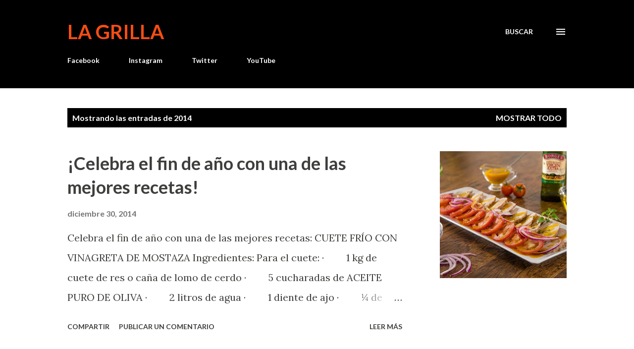

--- FILE ---
content_type: text/html; charset=UTF-8
request_url: https://www.lagrilla.net/2014/
body_size: 46345
content:
<!DOCTYPE html>
<html dir='ltr' lang='es-419'>
<head>
<meta content='width=device-width, initial-scale=1' name='viewport'/>
<title>La Grilla</title>
<meta content='text/html; charset=UTF-8' http-equiv='Content-Type'/>
<!-- Chrome, Firefox OS and Opera -->
<meta content='#ffffff' name='theme-color'/>
<!-- Windows Phone -->
<meta content='#ffffff' name='msapplication-navbutton-color'/>
<meta content='blogger' name='generator'/>
<link href='https://www.lagrilla.net/favicon.ico' rel='icon' type='image/x-icon'/>
<link href='https://www.lagrilla.net/2014/' rel='canonical'/>
<link rel="alternate" type="application/atom+xml" title="La Grilla - Atom" href="https://www.lagrilla.net/feeds/posts/default" />
<link rel="alternate" type="application/rss+xml" title="La Grilla - RSS" href="https://www.lagrilla.net/feeds/posts/default?alt=rss" />
<link rel="service.post" type="application/atom+xml" title="La Grilla - Atom" href="https://www.blogger.com/feeds/19263170/posts/default" />
<!--Can't find substitution for tag [blog.ieCssRetrofitLinks]-->
<meta content='Primer Diario Digital de Noticias de Aguascalientes, influencers en otros medios para incursionar en la web con portal de noticias.' name='description'/>
<meta content='https://www.lagrilla.net/2014/' property='og:url'/>
<meta content='La Grilla' property='og:title'/>
<meta content='Primer Diario Digital de Noticias de Aguascalientes, influencers en otros medios para incursionar en la web con portal de noticias.' property='og:description'/>
<meta content='https://blogger.googleusercontent.com/img/b/R29vZ2xl/AVvXsEjeNjdLKBr0pfx9dfY2UZHDw0t7D6U8nge_zfJfgjAqbl6vo-0mmtpB1ELB1JJZIB3s-VSXG4yHtJ5yeexqkU4bIP8Dw_glEq9aEWcgJRptaoKwHa-FuNAZExQwwq8ajFFnwDgcLQ/w1200-h630-p-k-no-nu/Cuete.jpg' property='og:image'/>
<meta content='https://blogger.googleusercontent.com/img/b/R29vZ2xl/AVvXsEj_ZDmwMKB27nhV4YKpDiUCjRG9usppR5R35bWtGQsFTZ2_XZ9-I5coeIehVA9hZvxXHmpD8T4JM49P53HjZHruBWq57Zcq3kW71qEm7JEheJq5o2gyKZuAdTHlHUXAeEeKo36PbA/w1200-h630-p-k-no-nu/Casa+Migrante.jpg' property='og:image'/>
<meta content='https://blogger.googleusercontent.com/img/b/R29vZ2xl/AVvXsEiWhtTyGoXoKxD3MovvuO0vMceWvJNCiwn8LNdddZ-1n-5SvD7g41Fm-JmdHypJn2BXhQlXZyXibNTJ-gRfAALvy-8veLtqsVkGT4pPR57yP6bOgXLUN4PemEHxK297Q0cTeTjBkw/w1200-h630-p-k-no-nu/PRD.jpg' property='og:image'/>
<meta content='https://blogger.googleusercontent.com/img/b/R29vZ2xl/AVvXsEjaXtkE3s7t9E9hqVvVJpKHF3_mQru_LuhNg2wMTRHeNCs0B7dAalmdBMvbx8ApBIqT3bjWzlY0mCOkD9jJ4Hk_mKmA8YVjqb8bNM-8G76dzem8D4IsKJ1ujOzJmVOB7Zh3yAvmug/w1200-h630-p-k-no-nu/image1.JPG' property='og:image'/>
<meta content='https://blogger.googleusercontent.com/img/b/R29vZ2xl/AVvXsEjwj5R72JxrlNXNWUiUCzAaqlvlwU-l_g6-Lt2L__AoC9aubFeuKCcaazXQ45caeyLC9upyumFwK6b-p9kb_rsYLGC1ivd8saaLxWt44E-ndH75H4BQv7kbYDjfBRmz6NPdFbITmw/w1200-h630-p-k-no-nu/10394825_10152472720531933_2901678895603516162_n.jpg' property='og:image'/>
<meta content='https://blogger.googleusercontent.com/img/b/R29vZ2xl/AVvXsEgE9d-KL49fERz0R4tt6ftlryE7xGoMgOP7XFimlBjD0W2cnYx-KIExWj-iOz0MVDs3Bfe3xs5Jwmr0rMPZshLrjUIG0QyBMYjq4aIQdyw0vVaZ5U9nzFA1yrGJMpaTW9GvLbEDgw/w1200-h630-p-k-no-nu/Calvillo+Welter.jpg' property='og:image'/>
<meta content='https://blogger.googleusercontent.com/img/b/R29vZ2xl/AVvXsEjpABtokMXvQtHeiZ7t-eDk0yr-137ypnLkOABuUUDGGzGZmBewQXA4leQGfFdAbRmVRazlcX_neYDAhxWmXB8CbRbDApIZ-tP4len2UnSgKXXSsf6P8bytfbKsltecCYGY1XBEzw/w1200-h630-p-k-no-nu/POSADAS+DIP.+RANGEL+3.jpg' property='og:image'/>
<meta content='https://blogger.googleusercontent.com/img/b/R29vZ2xl/AVvXsEj-lor0w1MwA7gLi5m5umGodbsdi4kzT52l_9zNjP4xFI9PBMA1KN-Fyed2ycopnwZLo9phuBhqGluNWkNwQHi3YuwTbTPixXG7x1tYkDoFUqQf86kyUhBlNssK0sd7fCVEE7M6pQ/w1200-h630-p-k-no-nu/Oswaldo.jpg' property='og:image'/>
<meta content='https://blogger.googleusercontent.com/img/b/R29vZ2xl/AVvXsEgaRbl4ziLUAV-oQ4_WZ4OW8sj_f5zUXhJBW2jxivNLDYisqOV0_wERNXSiWP0oFHINKf-YOGFoSNRhmWxm_LiAKK-hMDgR9BFtGF0LX7GvS-wOgYibiPwVcBdkvftiz4TWgjochQ/w1200-h630-p-k-no-nu/D%C3%AFa+del+Migrante.jpg' property='og:image'/>
<meta content='https://blogger.googleusercontent.com/img/b/R29vZ2xl/AVvXsEhDc8Dczbnf-04BDG_u3vB2GuMOu_V5snlB7g8Jy6Sq7LpctB_7InglyXciSCvCiDE8U2CYAPnN7uCAQOSkxCgbzXQg-4k1L9Of8OjEGWKFjzBB15b5uHMzlWuDp0Eu1_gqNd8i/w1200-h630-p-k-no-nu/MOS.png' property='og:image'/>
<meta content='https://blogger.googleusercontent.com/img/b/R29vZ2xl/AVvXsEgPKy3Rsknq7g2WbYe6FAl68yygiXzBs6gZkbQsz1eCLjOZZLTzy4d6b212btSPo6w8O5-hJy6O9ynN_pagrqmx_BbBcMSrnEHo8NLakmmatpVC1CJQhmkhwD8QV011MWI9HPBn/w1200-h630-p-k-no-nu/sl1-bg_1920_478.jpg' property='og:image'/>
<meta content='https://lh3.googleusercontent.com/blogger_img_proxy/AEn0k_sBdxs__eU01yx_GpWRhMWIN36502WOTjbsk23wlHJaQnd33m8YzJzvgtyVDsKbujpVWM3uX8hqLcFhTRNgSqAREbO4ETzkO7o_hab5-vL_iqKqJPM-f3Jd-soh=w1200-h630-p-k-no-nu' property='og:image'/>
<meta content='https://blogger.googleusercontent.com/img/b/R29vZ2xl/AVvXsEh7M4Vr3Cj1oKQuRHhTCEYNFhrHPEoRGV18q4n69RDa1XqU7UqNoGXLgIeLZWw-m_uF4p6z4veIwd1Y15x1DxLW5J-sk55gCq18f3X5Sl1qXK6XlofLrfOgSuUQrqPtiIni-Su4yQ/w1200-h630-p-k-no-nu/Movimiento+Ciudadano.jpg' property='og:image'/>
<style type='text/css'>@font-face{font-family:'Lato';font-style:italic;font-weight:700;font-display:swap;src:url(//fonts.gstatic.com/s/lato/v25/S6u_w4BMUTPHjxsI5wq_FQftx9897sxZ.woff2)format('woff2');unicode-range:U+0100-02BA,U+02BD-02C5,U+02C7-02CC,U+02CE-02D7,U+02DD-02FF,U+0304,U+0308,U+0329,U+1D00-1DBF,U+1E00-1E9F,U+1EF2-1EFF,U+2020,U+20A0-20AB,U+20AD-20C0,U+2113,U+2C60-2C7F,U+A720-A7FF;}@font-face{font-family:'Lato';font-style:italic;font-weight:700;font-display:swap;src:url(//fonts.gstatic.com/s/lato/v25/S6u_w4BMUTPHjxsI5wq_Gwftx9897g.woff2)format('woff2');unicode-range:U+0000-00FF,U+0131,U+0152-0153,U+02BB-02BC,U+02C6,U+02DA,U+02DC,U+0304,U+0308,U+0329,U+2000-206F,U+20AC,U+2122,U+2191,U+2193,U+2212,U+2215,U+FEFF,U+FFFD;}@font-face{font-family:'Lato';font-style:normal;font-weight:400;font-display:swap;src:url(//fonts.gstatic.com/s/lato/v25/S6uyw4BMUTPHjxAwXiWtFCfQ7A.woff2)format('woff2');unicode-range:U+0100-02BA,U+02BD-02C5,U+02C7-02CC,U+02CE-02D7,U+02DD-02FF,U+0304,U+0308,U+0329,U+1D00-1DBF,U+1E00-1E9F,U+1EF2-1EFF,U+2020,U+20A0-20AB,U+20AD-20C0,U+2113,U+2C60-2C7F,U+A720-A7FF;}@font-face{font-family:'Lato';font-style:normal;font-weight:400;font-display:swap;src:url(//fonts.gstatic.com/s/lato/v25/S6uyw4BMUTPHjx4wXiWtFCc.woff2)format('woff2');unicode-range:U+0000-00FF,U+0131,U+0152-0153,U+02BB-02BC,U+02C6,U+02DA,U+02DC,U+0304,U+0308,U+0329,U+2000-206F,U+20AC,U+2122,U+2191,U+2193,U+2212,U+2215,U+FEFF,U+FFFD;}@font-face{font-family:'Lato';font-style:normal;font-weight:700;font-display:swap;src:url(//fonts.gstatic.com/s/lato/v25/S6u9w4BMUTPHh6UVSwaPGQ3q5d0N7w.woff2)format('woff2');unicode-range:U+0100-02BA,U+02BD-02C5,U+02C7-02CC,U+02CE-02D7,U+02DD-02FF,U+0304,U+0308,U+0329,U+1D00-1DBF,U+1E00-1E9F,U+1EF2-1EFF,U+2020,U+20A0-20AB,U+20AD-20C0,U+2113,U+2C60-2C7F,U+A720-A7FF;}@font-face{font-family:'Lato';font-style:normal;font-weight:700;font-display:swap;src:url(//fonts.gstatic.com/s/lato/v25/S6u9w4BMUTPHh6UVSwiPGQ3q5d0.woff2)format('woff2');unicode-range:U+0000-00FF,U+0131,U+0152-0153,U+02BB-02BC,U+02C6,U+02DA,U+02DC,U+0304,U+0308,U+0329,U+2000-206F,U+20AC,U+2122,U+2191,U+2193,U+2212,U+2215,U+FEFF,U+FFFD;}@font-face{font-family:'Lora';font-style:normal;font-weight:400;font-display:swap;src:url(//fonts.gstatic.com/s/lora/v37/0QI6MX1D_JOuGQbT0gvTJPa787weuxJMkq18ndeYxZ2JTg.woff2)format('woff2');unicode-range:U+0460-052F,U+1C80-1C8A,U+20B4,U+2DE0-2DFF,U+A640-A69F,U+FE2E-FE2F;}@font-face{font-family:'Lora';font-style:normal;font-weight:400;font-display:swap;src:url(//fonts.gstatic.com/s/lora/v37/0QI6MX1D_JOuGQbT0gvTJPa787weuxJFkq18ndeYxZ2JTg.woff2)format('woff2');unicode-range:U+0301,U+0400-045F,U+0490-0491,U+04B0-04B1,U+2116;}@font-face{font-family:'Lora';font-style:normal;font-weight:400;font-display:swap;src:url(//fonts.gstatic.com/s/lora/v37/0QI6MX1D_JOuGQbT0gvTJPa787weuxI9kq18ndeYxZ2JTg.woff2)format('woff2');unicode-range:U+0302-0303,U+0305,U+0307-0308,U+0310,U+0312,U+0315,U+031A,U+0326-0327,U+032C,U+032F-0330,U+0332-0333,U+0338,U+033A,U+0346,U+034D,U+0391-03A1,U+03A3-03A9,U+03B1-03C9,U+03D1,U+03D5-03D6,U+03F0-03F1,U+03F4-03F5,U+2016-2017,U+2034-2038,U+203C,U+2040,U+2043,U+2047,U+2050,U+2057,U+205F,U+2070-2071,U+2074-208E,U+2090-209C,U+20D0-20DC,U+20E1,U+20E5-20EF,U+2100-2112,U+2114-2115,U+2117-2121,U+2123-214F,U+2190,U+2192,U+2194-21AE,U+21B0-21E5,U+21F1-21F2,U+21F4-2211,U+2213-2214,U+2216-22FF,U+2308-230B,U+2310,U+2319,U+231C-2321,U+2336-237A,U+237C,U+2395,U+239B-23B7,U+23D0,U+23DC-23E1,U+2474-2475,U+25AF,U+25B3,U+25B7,U+25BD,U+25C1,U+25CA,U+25CC,U+25FB,U+266D-266F,U+27C0-27FF,U+2900-2AFF,U+2B0E-2B11,U+2B30-2B4C,U+2BFE,U+3030,U+FF5B,U+FF5D,U+1D400-1D7FF,U+1EE00-1EEFF;}@font-face{font-family:'Lora';font-style:normal;font-weight:400;font-display:swap;src:url(//fonts.gstatic.com/s/lora/v37/0QI6MX1D_JOuGQbT0gvTJPa787weuxIvkq18ndeYxZ2JTg.woff2)format('woff2');unicode-range:U+0001-000C,U+000E-001F,U+007F-009F,U+20DD-20E0,U+20E2-20E4,U+2150-218F,U+2190,U+2192,U+2194-2199,U+21AF,U+21E6-21F0,U+21F3,U+2218-2219,U+2299,U+22C4-22C6,U+2300-243F,U+2440-244A,U+2460-24FF,U+25A0-27BF,U+2800-28FF,U+2921-2922,U+2981,U+29BF,U+29EB,U+2B00-2BFF,U+4DC0-4DFF,U+FFF9-FFFB,U+10140-1018E,U+10190-1019C,U+101A0,U+101D0-101FD,U+102E0-102FB,U+10E60-10E7E,U+1D2C0-1D2D3,U+1D2E0-1D37F,U+1F000-1F0FF,U+1F100-1F1AD,U+1F1E6-1F1FF,U+1F30D-1F30F,U+1F315,U+1F31C,U+1F31E,U+1F320-1F32C,U+1F336,U+1F378,U+1F37D,U+1F382,U+1F393-1F39F,U+1F3A7-1F3A8,U+1F3AC-1F3AF,U+1F3C2,U+1F3C4-1F3C6,U+1F3CA-1F3CE,U+1F3D4-1F3E0,U+1F3ED,U+1F3F1-1F3F3,U+1F3F5-1F3F7,U+1F408,U+1F415,U+1F41F,U+1F426,U+1F43F,U+1F441-1F442,U+1F444,U+1F446-1F449,U+1F44C-1F44E,U+1F453,U+1F46A,U+1F47D,U+1F4A3,U+1F4B0,U+1F4B3,U+1F4B9,U+1F4BB,U+1F4BF,U+1F4C8-1F4CB,U+1F4D6,U+1F4DA,U+1F4DF,U+1F4E3-1F4E6,U+1F4EA-1F4ED,U+1F4F7,U+1F4F9-1F4FB,U+1F4FD-1F4FE,U+1F503,U+1F507-1F50B,U+1F50D,U+1F512-1F513,U+1F53E-1F54A,U+1F54F-1F5FA,U+1F610,U+1F650-1F67F,U+1F687,U+1F68D,U+1F691,U+1F694,U+1F698,U+1F6AD,U+1F6B2,U+1F6B9-1F6BA,U+1F6BC,U+1F6C6-1F6CF,U+1F6D3-1F6D7,U+1F6E0-1F6EA,U+1F6F0-1F6F3,U+1F6F7-1F6FC,U+1F700-1F7FF,U+1F800-1F80B,U+1F810-1F847,U+1F850-1F859,U+1F860-1F887,U+1F890-1F8AD,U+1F8B0-1F8BB,U+1F8C0-1F8C1,U+1F900-1F90B,U+1F93B,U+1F946,U+1F984,U+1F996,U+1F9E9,U+1FA00-1FA6F,U+1FA70-1FA7C,U+1FA80-1FA89,U+1FA8F-1FAC6,U+1FACE-1FADC,U+1FADF-1FAE9,U+1FAF0-1FAF8,U+1FB00-1FBFF;}@font-face{font-family:'Lora';font-style:normal;font-weight:400;font-display:swap;src:url(//fonts.gstatic.com/s/lora/v37/0QI6MX1D_JOuGQbT0gvTJPa787weuxJOkq18ndeYxZ2JTg.woff2)format('woff2');unicode-range:U+0102-0103,U+0110-0111,U+0128-0129,U+0168-0169,U+01A0-01A1,U+01AF-01B0,U+0300-0301,U+0303-0304,U+0308-0309,U+0323,U+0329,U+1EA0-1EF9,U+20AB;}@font-face{font-family:'Lora';font-style:normal;font-weight:400;font-display:swap;src:url(//fonts.gstatic.com/s/lora/v37/0QI6MX1D_JOuGQbT0gvTJPa787weuxJPkq18ndeYxZ2JTg.woff2)format('woff2');unicode-range:U+0100-02BA,U+02BD-02C5,U+02C7-02CC,U+02CE-02D7,U+02DD-02FF,U+0304,U+0308,U+0329,U+1D00-1DBF,U+1E00-1E9F,U+1EF2-1EFF,U+2020,U+20A0-20AB,U+20AD-20C0,U+2113,U+2C60-2C7F,U+A720-A7FF;}@font-face{font-family:'Lora';font-style:normal;font-weight:400;font-display:swap;src:url(//fonts.gstatic.com/s/lora/v37/0QI6MX1D_JOuGQbT0gvTJPa787weuxJBkq18ndeYxZ0.woff2)format('woff2');unicode-range:U+0000-00FF,U+0131,U+0152-0153,U+02BB-02BC,U+02C6,U+02DA,U+02DC,U+0304,U+0308,U+0329,U+2000-206F,U+20AC,U+2122,U+2191,U+2193,U+2212,U+2215,U+FEFF,U+FFFD;}@font-face{font-family:'Open Sans';font-style:normal;font-weight:600;font-stretch:100%;font-display:swap;src:url(//fonts.gstatic.com/s/opensans/v44/memSYaGs126MiZpBA-UvWbX2vVnXBbObj2OVZyOOSr4dVJWUgsgH1x4taVIUwaEQbjB_mQ.woff2)format('woff2');unicode-range:U+0460-052F,U+1C80-1C8A,U+20B4,U+2DE0-2DFF,U+A640-A69F,U+FE2E-FE2F;}@font-face{font-family:'Open Sans';font-style:normal;font-weight:600;font-stretch:100%;font-display:swap;src:url(//fonts.gstatic.com/s/opensans/v44/memSYaGs126MiZpBA-UvWbX2vVnXBbObj2OVZyOOSr4dVJWUgsgH1x4kaVIUwaEQbjB_mQ.woff2)format('woff2');unicode-range:U+0301,U+0400-045F,U+0490-0491,U+04B0-04B1,U+2116;}@font-face{font-family:'Open Sans';font-style:normal;font-weight:600;font-stretch:100%;font-display:swap;src:url(//fonts.gstatic.com/s/opensans/v44/memSYaGs126MiZpBA-UvWbX2vVnXBbObj2OVZyOOSr4dVJWUgsgH1x4saVIUwaEQbjB_mQ.woff2)format('woff2');unicode-range:U+1F00-1FFF;}@font-face{font-family:'Open Sans';font-style:normal;font-weight:600;font-stretch:100%;font-display:swap;src:url(//fonts.gstatic.com/s/opensans/v44/memSYaGs126MiZpBA-UvWbX2vVnXBbObj2OVZyOOSr4dVJWUgsgH1x4jaVIUwaEQbjB_mQ.woff2)format('woff2');unicode-range:U+0370-0377,U+037A-037F,U+0384-038A,U+038C,U+038E-03A1,U+03A3-03FF;}@font-face{font-family:'Open Sans';font-style:normal;font-weight:600;font-stretch:100%;font-display:swap;src:url(//fonts.gstatic.com/s/opensans/v44/memSYaGs126MiZpBA-UvWbX2vVnXBbObj2OVZyOOSr4dVJWUgsgH1x4iaVIUwaEQbjB_mQ.woff2)format('woff2');unicode-range:U+0307-0308,U+0590-05FF,U+200C-2010,U+20AA,U+25CC,U+FB1D-FB4F;}@font-face{font-family:'Open Sans';font-style:normal;font-weight:600;font-stretch:100%;font-display:swap;src:url(//fonts.gstatic.com/s/opensans/v44/memSYaGs126MiZpBA-UvWbX2vVnXBbObj2OVZyOOSr4dVJWUgsgH1x5caVIUwaEQbjB_mQ.woff2)format('woff2');unicode-range:U+0302-0303,U+0305,U+0307-0308,U+0310,U+0312,U+0315,U+031A,U+0326-0327,U+032C,U+032F-0330,U+0332-0333,U+0338,U+033A,U+0346,U+034D,U+0391-03A1,U+03A3-03A9,U+03B1-03C9,U+03D1,U+03D5-03D6,U+03F0-03F1,U+03F4-03F5,U+2016-2017,U+2034-2038,U+203C,U+2040,U+2043,U+2047,U+2050,U+2057,U+205F,U+2070-2071,U+2074-208E,U+2090-209C,U+20D0-20DC,U+20E1,U+20E5-20EF,U+2100-2112,U+2114-2115,U+2117-2121,U+2123-214F,U+2190,U+2192,U+2194-21AE,U+21B0-21E5,U+21F1-21F2,U+21F4-2211,U+2213-2214,U+2216-22FF,U+2308-230B,U+2310,U+2319,U+231C-2321,U+2336-237A,U+237C,U+2395,U+239B-23B7,U+23D0,U+23DC-23E1,U+2474-2475,U+25AF,U+25B3,U+25B7,U+25BD,U+25C1,U+25CA,U+25CC,U+25FB,U+266D-266F,U+27C0-27FF,U+2900-2AFF,U+2B0E-2B11,U+2B30-2B4C,U+2BFE,U+3030,U+FF5B,U+FF5D,U+1D400-1D7FF,U+1EE00-1EEFF;}@font-face{font-family:'Open Sans';font-style:normal;font-weight:600;font-stretch:100%;font-display:swap;src:url(//fonts.gstatic.com/s/opensans/v44/memSYaGs126MiZpBA-UvWbX2vVnXBbObj2OVZyOOSr4dVJWUgsgH1x5OaVIUwaEQbjB_mQ.woff2)format('woff2');unicode-range:U+0001-000C,U+000E-001F,U+007F-009F,U+20DD-20E0,U+20E2-20E4,U+2150-218F,U+2190,U+2192,U+2194-2199,U+21AF,U+21E6-21F0,U+21F3,U+2218-2219,U+2299,U+22C4-22C6,U+2300-243F,U+2440-244A,U+2460-24FF,U+25A0-27BF,U+2800-28FF,U+2921-2922,U+2981,U+29BF,U+29EB,U+2B00-2BFF,U+4DC0-4DFF,U+FFF9-FFFB,U+10140-1018E,U+10190-1019C,U+101A0,U+101D0-101FD,U+102E0-102FB,U+10E60-10E7E,U+1D2C0-1D2D3,U+1D2E0-1D37F,U+1F000-1F0FF,U+1F100-1F1AD,U+1F1E6-1F1FF,U+1F30D-1F30F,U+1F315,U+1F31C,U+1F31E,U+1F320-1F32C,U+1F336,U+1F378,U+1F37D,U+1F382,U+1F393-1F39F,U+1F3A7-1F3A8,U+1F3AC-1F3AF,U+1F3C2,U+1F3C4-1F3C6,U+1F3CA-1F3CE,U+1F3D4-1F3E0,U+1F3ED,U+1F3F1-1F3F3,U+1F3F5-1F3F7,U+1F408,U+1F415,U+1F41F,U+1F426,U+1F43F,U+1F441-1F442,U+1F444,U+1F446-1F449,U+1F44C-1F44E,U+1F453,U+1F46A,U+1F47D,U+1F4A3,U+1F4B0,U+1F4B3,U+1F4B9,U+1F4BB,U+1F4BF,U+1F4C8-1F4CB,U+1F4D6,U+1F4DA,U+1F4DF,U+1F4E3-1F4E6,U+1F4EA-1F4ED,U+1F4F7,U+1F4F9-1F4FB,U+1F4FD-1F4FE,U+1F503,U+1F507-1F50B,U+1F50D,U+1F512-1F513,U+1F53E-1F54A,U+1F54F-1F5FA,U+1F610,U+1F650-1F67F,U+1F687,U+1F68D,U+1F691,U+1F694,U+1F698,U+1F6AD,U+1F6B2,U+1F6B9-1F6BA,U+1F6BC,U+1F6C6-1F6CF,U+1F6D3-1F6D7,U+1F6E0-1F6EA,U+1F6F0-1F6F3,U+1F6F7-1F6FC,U+1F700-1F7FF,U+1F800-1F80B,U+1F810-1F847,U+1F850-1F859,U+1F860-1F887,U+1F890-1F8AD,U+1F8B0-1F8BB,U+1F8C0-1F8C1,U+1F900-1F90B,U+1F93B,U+1F946,U+1F984,U+1F996,U+1F9E9,U+1FA00-1FA6F,U+1FA70-1FA7C,U+1FA80-1FA89,U+1FA8F-1FAC6,U+1FACE-1FADC,U+1FADF-1FAE9,U+1FAF0-1FAF8,U+1FB00-1FBFF;}@font-face{font-family:'Open Sans';font-style:normal;font-weight:600;font-stretch:100%;font-display:swap;src:url(//fonts.gstatic.com/s/opensans/v44/memSYaGs126MiZpBA-UvWbX2vVnXBbObj2OVZyOOSr4dVJWUgsgH1x4vaVIUwaEQbjB_mQ.woff2)format('woff2');unicode-range:U+0102-0103,U+0110-0111,U+0128-0129,U+0168-0169,U+01A0-01A1,U+01AF-01B0,U+0300-0301,U+0303-0304,U+0308-0309,U+0323,U+0329,U+1EA0-1EF9,U+20AB;}@font-face{font-family:'Open Sans';font-style:normal;font-weight:600;font-stretch:100%;font-display:swap;src:url(//fonts.gstatic.com/s/opensans/v44/memSYaGs126MiZpBA-UvWbX2vVnXBbObj2OVZyOOSr4dVJWUgsgH1x4uaVIUwaEQbjB_mQ.woff2)format('woff2');unicode-range:U+0100-02BA,U+02BD-02C5,U+02C7-02CC,U+02CE-02D7,U+02DD-02FF,U+0304,U+0308,U+0329,U+1D00-1DBF,U+1E00-1E9F,U+1EF2-1EFF,U+2020,U+20A0-20AB,U+20AD-20C0,U+2113,U+2C60-2C7F,U+A720-A7FF;}@font-face{font-family:'Open Sans';font-style:normal;font-weight:600;font-stretch:100%;font-display:swap;src:url(//fonts.gstatic.com/s/opensans/v44/memSYaGs126MiZpBA-UvWbX2vVnXBbObj2OVZyOOSr4dVJWUgsgH1x4gaVIUwaEQbjA.woff2)format('woff2');unicode-range:U+0000-00FF,U+0131,U+0152-0153,U+02BB-02BC,U+02C6,U+02DA,U+02DC,U+0304,U+0308,U+0329,U+2000-206F,U+20AC,U+2122,U+2191,U+2193,U+2212,U+2215,U+FEFF,U+FFFD;}</style>
<style id='page-skin-1' type='text/css'><!--
/*! normalize.css v3.0.1 | MIT License | git.io/normalize */html{font-family:sans-serif;-ms-text-size-adjust:100%;-webkit-text-size-adjust:100%}body{margin:0}article,aside,details,figcaption,figure,footer,header,hgroup,main,nav,section,summary{display:block}audio,canvas,progress,video{display:inline-block;vertical-align:baseline}audio:not([controls]){display:none;height:0}[hidden],template{display:none}a{background:transparent}a:active,a:hover{outline:0}abbr[title]{border-bottom:1px dotted}b,strong{font-weight:bold}dfn{font-style:italic}h1{font-size:2em;margin:.67em 0}mark{background:#ff0;color:#000}small{font-size:80%}sub,sup{font-size:75%;line-height:0;position:relative;vertical-align:baseline}sup{top:-0.5em}sub{bottom:-0.25em}img{border:0}svg:not(:root){overflow:hidden}figure{margin:1em 40px}hr{-moz-box-sizing:content-box;box-sizing:content-box;height:0}pre{overflow:auto}code,kbd,pre,samp{font-family:monospace,monospace;font-size:1em}button,input,optgroup,select,textarea{color:inherit;font:inherit;margin:0}button{overflow:visible}button,select{text-transform:none}button,html input[type="button"],input[type="reset"],input[type="submit"]{-webkit-appearance:button;cursor:pointer}button[disabled],html input[disabled]{cursor:default}button::-moz-focus-inner,input::-moz-focus-inner{border:0;padding:0}input{line-height:normal}input[type="checkbox"],input[type="radio"]{box-sizing:border-box;padding:0}input[type="number"]::-webkit-inner-spin-button,input[type="number"]::-webkit-outer-spin-button{height:auto}input[type="search"]{-webkit-appearance:textfield;-moz-box-sizing:content-box;-webkit-box-sizing:content-box;box-sizing:content-box}input[type="search"]::-webkit-search-cancel-button,input[type="search"]::-webkit-search-decoration{-webkit-appearance:none}fieldset{border:1px solid #c0c0c0;margin:0 2px;padding:.35em .625em .75em}legend{border:0;padding:0}textarea{overflow:auto}optgroup{font-weight:bold}table{border-collapse:collapse;border-spacing:0}td,th{padding:0}
body{
overflow-wrap:break-word;
word-break:break-word;
word-wrap:break-word
}
.hidden{
display:none
}
.invisible{
visibility:hidden
}
.container::after,.float-container::after{
clear:both;
content:"";
display:table
}
.clearboth{
clear:both
}
#comments .comment .comment-actions,.subscribe-popup .FollowByEmail .follow-by-email-submit,.widget.Profile .profile-link{
background:0 0;
border:0;
box-shadow:none;
color:#970101;
cursor:pointer;
font-size:14px;
font-weight:700;
outline:0;
text-decoration:none;
text-transform:uppercase;
width:auto
}
.dim-overlay{
background-color:rgba(0,0,0,.54);
height:100vh;
left:0;
position:fixed;
top:0;
width:100%
}
#sharing-dim-overlay{
background-color:transparent
}
input::-ms-clear{
display:none
}
.blogger-logo,.svg-icon-24.blogger-logo{
fill:#ff9800;
opacity:1
}
.loading-spinner-large{
-webkit-animation:mspin-rotate 1.568s infinite linear;
animation:mspin-rotate 1.568s infinite linear;
height:48px;
overflow:hidden;
position:absolute;
width:48px;
z-index:200
}
.loading-spinner-large>div{
-webkit-animation:mspin-revrot 5332ms infinite steps(4);
animation:mspin-revrot 5332ms infinite steps(4)
}
.loading-spinner-large>div>div{
-webkit-animation:mspin-singlecolor-large-film 1333ms infinite steps(81);
animation:mspin-singlecolor-large-film 1333ms infinite steps(81);
background-size:100%;
height:48px;
width:3888px
}
.mspin-black-large>div>div,.mspin-grey_54-large>div>div{
background-image:url(https://www.blogblog.com/indie/mspin_black_large.svg)
}
.mspin-white-large>div>div{
background-image:url(https://www.blogblog.com/indie/mspin_white_large.svg)
}
.mspin-grey_54-large{
opacity:.54
}
@-webkit-keyframes mspin-singlecolor-large-film{
from{
-webkit-transform:translateX(0);
transform:translateX(0)
}
to{
-webkit-transform:translateX(-3888px);
transform:translateX(-3888px)
}
}
@keyframes mspin-singlecolor-large-film{
from{
-webkit-transform:translateX(0);
transform:translateX(0)
}
to{
-webkit-transform:translateX(-3888px);
transform:translateX(-3888px)
}
}
@-webkit-keyframes mspin-rotate{
from{
-webkit-transform:rotate(0);
transform:rotate(0)
}
to{
-webkit-transform:rotate(360deg);
transform:rotate(360deg)
}
}
@keyframes mspin-rotate{
from{
-webkit-transform:rotate(0);
transform:rotate(0)
}
to{
-webkit-transform:rotate(360deg);
transform:rotate(360deg)
}
}
@-webkit-keyframes mspin-revrot{
from{
-webkit-transform:rotate(0);
transform:rotate(0)
}
to{
-webkit-transform:rotate(-360deg);
transform:rotate(-360deg)
}
}
@keyframes mspin-revrot{
from{
-webkit-transform:rotate(0);
transform:rotate(0)
}
to{
-webkit-transform:rotate(-360deg);
transform:rotate(-360deg)
}
}
.skip-navigation{
background-color:#fff;
box-sizing:border-box;
color:#000;
display:block;
height:0;
left:0;
line-height:50px;
overflow:hidden;
padding-top:0;
position:fixed;
text-align:center;
top:0;
-webkit-transition:box-shadow .3s,height .3s,padding-top .3s;
transition:box-shadow .3s,height .3s,padding-top .3s;
width:100%;
z-index:900
}
.skip-navigation:focus{
box-shadow:0 4px 5px 0 rgba(0,0,0,.14),0 1px 10px 0 rgba(0,0,0,.12),0 2px 4px -1px rgba(0,0,0,.2);
height:50px
}
#main{
outline:0
}
.main-heading{
position:absolute;
clip:rect(1px,1px,1px,1px);
padding:0;
border:0;
height:1px;
width:1px;
overflow:hidden
}
.Attribution{
margin-top:1em;
text-align:center
}
.Attribution .blogger img,.Attribution .blogger svg{
vertical-align:bottom
}
.Attribution .blogger img{
margin-right:.5em
}
.Attribution div{
line-height:24px;
margin-top:.5em
}
.Attribution .copyright,.Attribution .image-attribution{
font-size:.7em;
margin-top:1.5em
}
.BLOG_mobile_video_class{
display:none
}
.bg-photo{
background-attachment:scroll!important
}
body .CSS_LIGHTBOX{
z-index:900
}
.extendable .show-less,.extendable .show-more{
border-color:#970101;
color:#970101;
margin-top:8px
}
.extendable .show-less.hidden,.extendable .show-more.hidden{
display:none
}
.inline-ad{
display:none;
max-width:100%;
overflow:hidden
}
.adsbygoogle{
display:block
}
#cookieChoiceInfo{
bottom:0;
top:auto
}
iframe.b-hbp-video{
border:0
}
.post-body img{
max-width:100%
}
.post-body iframe{
max-width:100%
}
.post-body a[imageanchor="1"]{
display:inline-block
}
.byline{
margin-right:1em
}
.byline:last-child{
margin-right:0
}
.link-copied-dialog{
max-width:520px;
outline:0
}
.link-copied-dialog .modal-dialog-buttons{
margin-top:8px
}
.link-copied-dialog .goog-buttonset-default{
background:0 0;
border:0
}
.link-copied-dialog .goog-buttonset-default:focus{
outline:0
}
.paging-control-container{
margin-bottom:16px
}
.paging-control-container .paging-control{
display:inline-block
}
.paging-control-container .comment-range-text::after,.paging-control-container .paging-control{
color:#970101
}
.paging-control-container .comment-range-text,.paging-control-container .paging-control{
margin-right:8px
}
.paging-control-container .comment-range-text::after,.paging-control-container .paging-control::after{
content:"\b7";
cursor:default;
padding-left:8px;
pointer-events:none
}
.paging-control-container .comment-range-text:last-child::after,.paging-control-container .paging-control:last-child::after{
content:none
}
.byline.reactions iframe{
height:20px
}
.b-notification{
color:#000;
background-color:#fff;
border-bottom:solid 1px #000;
box-sizing:border-box;
padding:16px 32px;
text-align:center
}
.b-notification.visible{
-webkit-transition:margin-top .3s cubic-bezier(.4,0,.2,1);
transition:margin-top .3s cubic-bezier(.4,0,.2,1)
}
.b-notification.invisible{
position:absolute
}
.b-notification-close{
position:absolute;
right:8px;
top:8px
}
.no-posts-message{
line-height:40px;
text-align:center
}
@media screen and (max-width:968px){
body.item-view .post-body a[imageanchor="1"][style*="float: left;"],body.item-view .post-body a[imageanchor="1"][style*="float: right;"]{
float:none!important;
clear:none!important
}
body.item-view .post-body a[imageanchor="1"] img{
display:block;
height:auto;
margin:0 auto
}
body.item-view .post-body>.separator:first-child>a[imageanchor="1"]:first-child{
margin-top:20px
}
.post-body a[imageanchor]{
display:block
}
body.item-view .post-body a[imageanchor="1"]{
margin-left:0!important;
margin-right:0!important
}
body.item-view .post-body a[imageanchor="1"]+a[imageanchor="1"]{
margin-top:16px
}
}
.item-control{
display:none
}
#comments{
border-top:1px dashed rgba(0,0,0,.54);
margin-top:20px;
padding:20px
}
#comments .comment-thread ol{
margin:0;
padding-left:0;
padding-left:0
}
#comments .comment .comment-replybox-single,#comments .comment-thread .comment-replies{
margin-left:60px
}
#comments .comment-thread .thread-count{
display:none
}
#comments .comment{
list-style-type:none;
padding:0 0 30px;
position:relative
}
#comments .comment .comment{
padding-bottom:8px
}
.comment .avatar-image-container{
position:absolute
}
.comment .avatar-image-container img{
border-radius:50%
}
.avatar-image-container svg,.comment .avatar-image-container .avatar-icon{
border-radius:50%;
border:solid 1px #3e3f3c;
box-sizing:border-box;
fill:#3e3f3c;
height:35px;
margin:0;
padding:7px;
width:35px
}
.comment .comment-block{
margin-top:10px;
margin-left:60px;
padding-bottom:0
}
#comments .comment-author-header-wrapper{
margin-left:40px
}
#comments .comment .thread-expanded .comment-block{
padding-bottom:20px
}
#comments .comment .comment-header .user,#comments .comment .comment-header .user a{
color:#3e3f3c;
font-style:normal;
font-weight:700
}
#comments .comment .comment-actions{
bottom:0;
margin-bottom:15px;
position:absolute
}
#comments .comment .comment-actions>*{
margin-right:8px
}
#comments .comment .comment-header .datetime{
bottom:0;
color:rgba(0,0,0,0.54);
display:inline-block;
font-size:13px;
font-style:italic;
margin-left:8px
}
#comments .comment .comment-footer .comment-timestamp a,#comments .comment .comment-header .datetime a{
color:rgba(0,0,0,0.54)
}
#comments .comment .comment-content,.comment .comment-body{
margin-top:12px;
word-break:break-word
}
.comment-body{
margin-bottom:12px
}
#comments.embed[data-num-comments="0"]{
border:0;
margin-top:0;
padding-top:0
}
#comments.embed[data-num-comments="0"] #comment-post-message,#comments.embed[data-num-comments="0"] div.comment-form>p,#comments.embed[data-num-comments="0"] p.comment-footer{
display:none
}
#comment-editor-src{
display:none
}
.comments .comments-content .loadmore.loaded{
max-height:0;
opacity:0;
overflow:hidden
}
.extendable .remaining-items{
height:0;
overflow:hidden;
-webkit-transition:height .3s cubic-bezier(.4,0,.2,1);
transition:height .3s cubic-bezier(.4,0,.2,1)
}
.extendable .remaining-items.expanded{
height:auto
}
.svg-icon-24,.svg-icon-24-button{
cursor:pointer;
height:24px;
width:24px;
min-width:24px
}
.touch-icon{
margin:-12px;
padding:12px
}
.touch-icon:active,.touch-icon:focus{
background-color:rgba(153,153,153,.4);
border-radius:50%
}
svg:not(:root).touch-icon{
overflow:visible
}
html[dir=rtl] .rtl-reversible-icon{
-webkit-transform:scaleX(-1);
-ms-transform:scaleX(-1);
transform:scaleX(-1)
}
.svg-icon-24-button,.touch-icon-button{
background:0 0;
border:0;
margin:0;
outline:0;
padding:0
}
.touch-icon-button .touch-icon:active,.touch-icon-button .touch-icon:focus{
background-color:transparent
}
.touch-icon-button:active .touch-icon,.touch-icon-button:focus .touch-icon{
background-color:rgba(153,153,153,.4);
border-radius:50%
}
.Profile .default-avatar-wrapper .avatar-icon{
border-radius:50%;
border:solid 1px #000000;
box-sizing:border-box;
fill:#000000;
margin:0
}
.Profile .individual .default-avatar-wrapper .avatar-icon{
padding:25px
}
.Profile .individual .avatar-icon,.Profile .individual .profile-img{
height:120px;
width:120px
}
.Profile .team .default-avatar-wrapper .avatar-icon{
padding:8px
}
.Profile .team .avatar-icon,.Profile .team .default-avatar-wrapper,.Profile .team .profile-img{
height:40px;
width:40px
}
.snippet-container{
margin:0;
position:relative;
overflow:hidden
}
.snippet-fade{
bottom:0;
box-sizing:border-box;
position:absolute;
width:96px
}
.snippet-fade{
right:0
}
.snippet-fade:after{
content:"\2026"
}
.snippet-fade:after{
float:right
}
.post-bottom{
-webkit-box-align:center;
-webkit-align-items:center;
-ms-flex-align:center;
align-items:center;
display:-webkit-box;
display:-webkit-flex;
display:-ms-flexbox;
display:flex;
-webkit-flex-wrap:wrap;
-ms-flex-wrap:wrap;
flex-wrap:wrap
}
.post-footer{
-webkit-box-flex:1;
-webkit-flex:1 1 auto;
-ms-flex:1 1 auto;
flex:1 1 auto;
-webkit-flex-wrap:wrap;
-ms-flex-wrap:wrap;
flex-wrap:wrap;
-webkit-box-ordinal-group:2;
-webkit-order:1;
-ms-flex-order:1;
order:1
}
.post-footer>*{
-webkit-box-flex:0;
-webkit-flex:0 1 auto;
-ms-flex:0 1 auto;
flex:0 1 auto
}
.post-footer .byline:last-child{
margin-right:1em
}
.jump-link{
-webkit-box-flex:0;
-webkit-flex:0 0 auto;
-ms-flex:0 0 auto;
flex:0 0 auto;
-webkit-box-ordinal-group:3;
-webkit-order:2;
-ms-flex-order:2;
order:2
}
.centered-top-container.sticky{
left:0;
position:fixed;
right:0;
top:0;
width:auto;
z-index:8;
-webkit-transition-property:opacity,-webkit-transform;
transition-property:opacity,-webkit-transform;
transition-property:transform,opacity;
transition-property:transform,opacity,-webkit-transform;
-webkit-transition-duration:.2s;
transition-duration:.2s;
-webkit-transition-timing-function:cubic-bezier(.4,0,.2,1);
transition-timing-function:cubic-bezier(.4,0,.2,1)
}
.centered-top-placeholder{
display:none
}
.collapsed-header .centered-top-placeholder{
display:block
}
.centered-top-container .Header .replaced h1,.centered-top-placeholder .Header .replaced h1{
display:none
}
.centered-top-container.sticky .Header .replaced h1{
display:block
}
.centered-top-container.sticky .Header .header-widget{
background:0 0
}
.centered-top-container.sticky .Header .header-image-wrapper{
display:none
}
.centered-top-container img,.centered-top-placeholder img{
max-width:100%
}
.collapsible{
-webkit-transition:height .3s cubic-bezier(.4,0,.2,1);
transition:height .3s cubic-bezier(.4,0,.2,1)
}
.collapsible,.collapsible>summary{
display:block;
overflow:hidden
}
.collapsible>:not(summary){
display:none
}
.collapsible[open]>:not(summary){
display:block
}
.collapsible:focus,.collapsible>summary:focus{
outline:0
}
.collapsible>summary{
cursor:pointer;
display:block;
padding:0
}
.collapsible:focus>summary,.collapsible>summary:focus{
background-color:transparent
}
.collapsible>summary::-webkit-details-marker{
display:none
}
.collapsible-title{
-webkit-box-align:center;
-webkit-align-items:center;
-ms-flex-align:center;
align-items:center;
display:-webkit-box;
display:-webkit-flex;
display:-ms-flexbox;
display:flex
}
.collapsible-title .title{
-webkit-box-flex:1;
-webkit-flex:1 1 auto;
-ms-flex:1 1 auto;
flex:1 1 auto;
-webkit-box-ordinal-group:1;
-webkit-order:0;
-ms-flex-order:0;
order:0;
overflow:hidden;
text-overflow:ellipsis;
white-space:nowrap
}
.collapsible-title .chevron-down,.collapsible[open] .collapsible-title .chevron-up{
display:block
}
.collapsible-title .chevron-up,.collapsible[open] .collapsible-title .chevron-down{
display:none
}
.overflowable-container{
max-height:48px;
overflow:hidden;
position:relative
}
.overflow-button{
cursor:pointer
}
#overflowable-dim-overlay{
background:0 0
}
.overflow-popup{
box-shadow:0 2px 2px 0 rgba(0,0,0,.14),0 3px 1px -2px rgba(0,0,0,.2),0 1px 5px 0 rgba(0,0,0,.12);
background-color:#ffffff;
left:0;
max-width:calc(100% - 32px);
position:absolute;
top:0;
visibility:hidden;
z-index:101
}
.overflow-popup ul{
list-style:none
}
.overflow-popup .tabs li,.overflow-popup li{
display:block;
height:auto
}
.overflow-popup .tabs li{
padding-left:0;
padding-right:0
}
.overflow-button.hidden,.overflow-popup .tabs li.hidden,.overflow-popup li.hidden{
display:none
}
.ripple{
position:relative
}
.ripple>*{
z-index:1
}
.splash-wrapper{
bottom:0;
left:0;
overflow:hidden;
pointer-events:none;
position:absolute;
right:0;
top:0;
z-index:0
}
.splash{
background:#ccc;
border-radius:100%;
display:block;
opacity:.6;
position:absolute;
-webkit-transform:scale(0);
-ms-transform:scale(0);
transform:scale(0)
}
.splash.animate{
-webkit-animation:ripple-effect .4s linear;
animation:ripple-effect .4s linear
}
@-webkit-keyframes ripple-effect{
100%{
opacity:0;
-webkit-transform:scale(2.5);
transform:scale(2.5)
}
}
@keyframes ripple-effect{
100%{
opacity:0;
-webkit-transform:scale(2.5);
transform:scale(2.5)
}
}
.search{
display:-webkit-box;
display:-webkit-flex;
display:-ms-flexbox;
display:flex;
line-height:24px;
width:24px
}
.search.focused{
width:100%
}
.search.focused .section{
width:100%
}
.search form{
z-index:101
}
.search h3{
display:none
}
.search form{
display:-webkit-box;
display:-webkit-flex;
display:-ms-flexbox;
display:flex;
-webkit-box-flex:1;
-webkit-flex:1 0 0;
-ms-flex:1 0 0px;
flex:1 0 0;
border-bottom:solid 1px transparent;
padding-bottom:8px
}
.search form>*{
display:none
}
.search.focused form>*{
display:block
}
.search .search-input label{
display:none
}
.centered-top-placeholder.cloned .search form{
z-index:30
}
.search.focused form{
border-color:#3e3f3c;
position:relative;
width:auto
}
.collapsed-header .centered-top-container .search.focused form{
border-bottom-color:transparent
}
.search-expand{
-webkit-box-flex:0;
-webkit-flex:0 0 auto;
-ms-flex:0 0 auto;
flex:0 0 auto
}
.search-expand-text{
display:none
}
.search-close{
display:inline;
vertical-align:middle
}
.search-input{
-webkit-box-flex:1;
-webkit-flex:1 0 1px;
-ms-flex:1 0 1px;
flex:1 0 1px
}
.search-input input{
background:0 0;
border:0;
box-sizing:border-box;
color:#3e3f3c;
display:inline-block;
outline:0;
width:calc(100% - 48px)
}
.search-input input.no-cursor{
color:transparent;
text-shadow:0 0 0 #3e3f3c
}
.collapsed-header .centered-top-container .search-action,.collapsed-header .centered-top-container .search-input input{
color:#3e3f3c
}
.collapsed-header .centered-top-container .search-input input.no-cursor{
color:transparent;
text-shadow:0 0 0 #3e3f3c
}
.collapsed-header .centered-top-container .search-input input.no-cursor:focus,.search-input input.no-cursor:focus{
outline:0
}
.search-focused>*{
visibility:hidden
}
.search-focused .search,.search-focused .search-icon{
visibility:visible
}
.search.focused .search-action{
display:block
}
.search.focused .search-action:disabled{
opacity:.3
}
.sidebar-container{
background-color:#f7f7f7;
max-width:320px;
overflow-y:auto;
-webkit-transition-property:-webkit-transform;
transition-property:-webkit-transform;
transition-property:transform;
transition-property:transform,-webkit-transform;
-webkit-transition-duration:.3s;
transition-duration:.3s;
-webkit-transition-timing-function:cubic-bezier(0,0,.2,1);
transition-timing-function:cubic-bezier(0,0,.2,1);
width:320px;
z-index:101;
-webkit-overflow-scrolling:touch
}
.sidebar-container .navigation{
line-height:0;
padding:16px
}
.sidebar-container .sidebar-back{
cursor:pointer
}
.sidebar-container .widget{
background:0 0;
margin:0 16px;
padding:16px 0
}
.sidebar-container .widget .title{
color:#000000;
margin:0
}
.sidebar-container .widget ul{
list-style:none;
margin:0;
padding:0
}
.sidebar-container .widget ul ul{
margin-left:1em
}
.sidebar-container .widget li{
font-size:16px;
line-height:normal
}
.sidebar-container .widget+.widget{
border-top:1px dashed #000000
}
.BlogArchive li{
margin:16px 0
}
.BlogArchive li:last-child{
margin-bottom:0
}
.Label li a{
display:inline-block
}
.BlogArchive .post-count,.Label .label-count{
float:right;
margin-left:.25em
}
.BlogArchive .post-count::before,.Label .label-count::before{
content:"("
}
.BlogArchive .post-count::after,.Label .label-count::after{
content:")"
}
.widget.Translate .skiptranslate>div{
display:block!important
}
.widget.Profile .profile-link{
display:-webkit-box;
display:-webkit-flex;
display:-ms-flexbox;
display:flex
}
.widget.Profile .team-member .default-avatar-wrapper,.widget.Profile .team-member .profile-img{
-webkit-box-flex:0;
-webkit-flex:0 0 auto;
-ms-flex:0 0 auto;
flex:0 0 auto;
margin-right:1em
}
.widget.Profile .individual .profile-link{
-webkit-box-orient:vertical;
-webkit-box-direction:normal;
-webkit-flex-direction:column;
-ms-flex-direction:column;
flex-direction:column
}
.widget.Profile .team .profile-link .profile-name{
-webkit-align-self:center;
-ms-flex-item-align:center;
align-self:center;
display:block;
-webkit-box-flex:1;
-webkit-flex:1 1 auto;
-ms-flex:1 1 auto;
flex:1 1 auto
}
.dim-overlay{
background-color:rgba(0,0,0,.54);
z-index:100
}
body.sidebar-visible{
overflow-y:hidden
}
@media screen and (max-width:1619px){
.sidebar-container{
bottom:0;
position:fixed;
top:0;
left:auto;
right:0
}
.sidebar-container.sidebar-invisible{
-webkit-transition-timing-function:cubic-bezier(.4,0,.6,1);
transition-timing-function:cubic-bezier(.4,0,.6,1);
-webkit-transform:translateX(320px);
-ms-transform:translateX(320px);
transform:translateX(320px)
}
}
.dialog{
box-shadow:0 2px 2px 0 rgba(0,0,0,.14),0 3px 1px -2px rgba(0,0,0,.2),0 1px 5px 0 rgba(0,0,0,.12);
background:#ffffff;
box-sizing:border-box;
color:#3e3f3c;
padding:30px;
position:fixed;
text-align:center;
width:calc(100% - 24px);
z-index:101
}
.dialog input[type=email],.dialog input[type=text]{
background-color:transparent;
border:0;
border-bottom:solid 1px rgba(62,63,60,.12);
color:#3e3f3c;
display:block;
font-family:Lora, serif;
font-size:16px;
line-height:24px;
margin:auto;
padding-bottom:7px;
outline:0;
text-align:center;
width:100%
}
.dialog input[type=email]::-webkit-input-placeholder,.dialog input[type=text]::-webkit-input-placeholder{
color:#3e3f3c
}
.dialog input[type=email]::-moz-placeholder,.dialog input[type=text]::-moz-placeholder{
color:#3e3f3c
}
.dialog input[type=email]:-ms-input-placeholder,.dialog input[type=text]:-ms-input-placeholder{
color:#3e3f3c
}
.dialog input[type=email]::-ms-input-placeholder,.dialog input[type=text]::-ms-input-placeholder{
color:#3e3f3c
}
.dialog input[type=email]::placeholder,.dialog input[type=text]::placeholder{
color:#3e3f3c
}
.dialog input[type=email]:focus,.dialog input[type=text]:focus{
border-bottom:solid 2px #970101;
padding-bottom:6px
}
.dialog input.no-cursor{
color:transparent;
text-shadow:0 0 0 #3e3f3c
}
.dialog input.no-cursor:focus{
outline:0
}
.dialog input.no-cursor:focus{
outline:0
}
.dialog input[type=submit]{
font-family:Lora, serif
}
.dialog .goog-buttonset-default{
color:#970101
}
.subscribe-popup{
max-width:364px
}
.subscribe-popup h3{
color:#ffffff;
font-size:1.8em;
margin-top:0
}
.subscribe-popup .FollowByEmail h3{
display:none
}
.subscribe-popup .FollowByEmail .follow-by-email-submit{
color:#970101;
display:inline-block;
margin:0 auto;
margin-top:24px;
width:auto;
white-space:normal
}
.subscribe-popup .FollowByEmail .follow-by-email-submit:disabled{
cursor:default;
opacity:.3
}
@media (max-width:800px){
.blog-name div.widget.Subscribe{
margin-bottom:16px
}
body.item-view .blog-name div.widget.Subscribe{
margin:8px auto 16px auto;
width:100%
}
}
body#layout .bg-photo,body#layout .bg-photo-overlay{
display:none
}
body#layout .page_body{
padding:0;
position:relative;
top:0
}
body#layout .page{
display:inline-block;
left:inherit;
position:relative;
vertical-align:top;
width:540px
}
body#layout .centered{
max-width:954px
}
body#layout .navigation{
display:none
}
body#layout .sidebar-container{
display:inline-block;
width:40%
}
body#layout .hamburger-menu,body#layout .search{
display:none
}
.widget.Sharing .sharing-button{
display:none
}
.widget.Sharing .sharing-buttons li{
padding:0
}
.widget.Sharing .sharing-buttons li span{
display:none
}
.post-share-buttons{
position:relative
}
.centered-bottom .share-buttons .svg-icon-24,.share-buttons .svg-icon-24{
fill:#3e3f3c
}
.sharing-open.touch-icon-button:active .touch-icon,.sharing-open.touch-icon-button:focus .touch-icon{
background-color:transparent
}
.share-buttons{
background-color:#ffffff;
border-radius:2px;
box-shadow:0 2px 2px 0 rgba(0,0,0,.14),0 3px 1px -2px rgba(0,0,0,.2),0 1px 5px 0 rgba(0,0,0,.12);
color:#3e3f3c;
list-style:none;
margin:0;
padding:8px 0;
position:absolute;
top:-11px;
min-width:200px;
z-index:101
}
.share-buttons.hidden{
display:none
}
.sharing-button{
background:0 0;
border:0;
margin:0;
outline:0;
padding:0;
cursor:pointer
}
.share-buttons li{
margin:0;
height:48px
}
.share-buttons li:last-child{
margin-bottom:0
}
.share-buttons li .sharing-platform-button{
box-sizing:border-box;
cursor:pointer;
display:block;
height:100%;
margin-bottom:0;
padding:0 16px;
position:relative;
width:100%
}
.share-buttons li .sharing-platform-button:focus,.share-buttons li .sharing-platform-button:hover{
background-color:rgba(128,128,128,.1);
outline:0
}
.share-buttons li svg[class*=" sharing-"],.share-buttons li svg[class^=sharing-]{
position:absolute;
top:10px
}
.share-buttons li span.sharing-platform-button{
position:relative;
top:0
}
.share-buttons li .platform-sharing-text{
display:block;
font-size:16px;
line-height:48px;
white-space:nowrap
}
.share-buttons li .platform-sharing-text{
margin-left:56px
}
.flat-button{
cursor:pointer;
display:inline-block;
font-weight:700;
text-transform:uppercase;
border-radius:2px;
padding:8px;
margin:-8px
}
.flat-icon-button{
background:0 0;
border:0;
margin:0;
outline:0;
padding:0;
margin:-12px;
padding:12px;
cursor:pointer;
box-sizing:content-box;
display:inline-block;
line-height:0
}
.flat-icon-button,.flat-icon-button .splash-wrapper{
border-radius:50%
}
.flat-icon-button .splash.animate{
-webkit-animation-duration:.3s;
animation-duration:.3s
}
h1,h2,h3,h4,h5,h6{
margin:0
}
.post-body h1,.post-body h2,.post-body h3,.post-body h4,.post-body h5,.post-body h6{
margin:1em 0
}
.action-link,a{
color:#970101;
cursor:pointer;
text-decoration:none
}
.action-link:visited,a:visited{
color:#970101
}
.action-link:hover,a:hover{
color:#970101
}
body{
background-color:#ffffff;
color:#3e3f3c;
font:400 20px Lora, serif;
margin:0 auto
}
.unused{
background:#ffffff none repeat scroll top left
}
.dim-overlay{
z-index:100
}
.all-container{
min-height:100vh;
display:-webkit-box;
display:-webkit-flex;
display:-ms-flexbox;
display:flex;
-webkit-box-orient:vertical;
-webkit-box-direction:normal;
-webkit-flex-direction:column;
-ms-flex-direction:column;
flex-direction:column
}
body.sidebar-visible .all-container{
overflow-y:scroll
}
.page{
max-width:1280px;
width:100%
}
.Blog{
padding:0;
padding-left:136px
}
.main_content_container{
-webkit-box-flex:0;
-webkit-flex:0 0 auto;
-ms-flex:0 0 auto;
flex:0 0 auto;
margin:0 auto;
max-width:1600px;
width:100%
}
.centered-top-container{
-webkit-box-flex:0;
-webkit-flex:0 0 auto;
-ms-flex:0 0 auto;
flex:0 0 auto
}
.centered-top,.centered-top-placeholder{
box-sizing:border-box;
width:100%
}
.centered-top{
box-sizing:border-box;
margin:0 auto;
max-width:1280px;
padding:44px 136px 32px 136px;
width:100%
}
.centered-top h3{
color:rgba(255,255,255,0.54);
font:700 14px Lato, sans-serif
}
.centered{
width:100%
}
.centered-top-firstline{
display:-webkit-box;
display:-webkit-flex;
display:-ms-flexbox;
display:flex;
position:relative;
width:100%
}
.main_header_elements{
display:-webkit-box;
display:-webkit-flex;
display:-ms-flexbox;
display:flex;
-webkit-box-flex:0;
-webkit-flex:0 1 auto;
-ms-flex:0 1 auto;
flex:0 1 auto;
-webkit-box-ordinal-group:2;
-webkit-order:1;
-ms-flex-order:1;
order:1;
overflow-x:hidden;
width:100%
}
html[dir=rtl] .main_header_elements{
-webkit-box-ordinal-group:3;
-webkit-order:2;
-ms-flex-order:2;
order:2
}
body.search-view .centered-top.search-focused .blog-name{
display:none
}
.widget.Header img{
max-width:100%
}
.blog-name{
-webkit-box-flex:1;
-webkit-flex:1 1 auto;
-ms-flex:1 1 auto;
flex:1 1 auto;
min-width:0;
-webkit-box-ordinal-group:2;
-webkit-order:1;
-ms-flex-order:1;
order:1;
-webkit-transition:opacity .2s cubic-bezier(.4,0,.2,1);
transition:opacity .2s cubic-bezier(.4,0,.2,1)
}
.subscribe-section-container{
-webkit-box-flex:0;
-webkit-flex:0 0 auto;
-ms-flex:0 0 auto;
flex:0 0 auto;
-webkit-box-ordinal-group:3;
-webkit-order:2;
-ms-flex-order:2;
order:2
}
.search{
-webkit-box-flex:0;
-webkit-flex:0 0 auto;
-ms-flex:0 0 auto;
flex:0 0 auto;
-webkit-box-ordinal-group:4;
-webkit-order:3;
-ms-flex-order:3;
order:3;
line-height:40px
}
.search svg{
margin-bottom:8px;
margin-top:8px;
padding-bottom:0;
padding-top:0
}
.search,.search.focused{
display:block;
width:auto
}
.search .section{
opacity:0;
position:absolute;
right:0;
top:0;
-webkit-transition:opacity .2s cubic-bezier(.4,0,.2,1);
transition:opacity .2s cubic-bezier(.4,0,.2,1)
}
.search-expand{
background:0 0;
border:0;
margin:0;
outline:0;
padding:0;
display:block
}
.search.focused .search-expand{
visibility:hidden
}
.hamburger-menu{
float:right;
height:40px
}
.search-expand,.subscribe-section-container{
margin-left:44px
}
.hamburger-section{
-webkit-box-flex:1;
-webkit-flex:1 0 auto;
-ms-flex:1 0 auto;
flex:1 0 auto;
margin-left:44px;
-webkit-box-ordinal-group:3;
-webkit-order:2;
-ms-flex-order:2;
order:2
}
html[dir=rtl] .hamburger-section{
-webkit-box-ordinal-group:2;
-webkit-order:1;
-ms-flex-order:1;
order:1
}
.search-expand-icon{
display:none
}
.search-expand-text{
display:block
}
.search-input{
width:100%
}
.search-focused .hamburger-section{
visibility:visible
}
.centered-top-secondline .PageList ul{
margin:0;
max-height:288px;
overflow-y:hidden
}
.centered-top-secondline .PageList li{
margin-right:30px
}
.centered-top-secondline .PageList li:first-child a{
padding-left:0
}
.centered-top-secondline .PageList .overflow-popup ul{
overflow-y:auto
}
.centered-top-secondline .PageList .overflow-popup li{
display:block
}
.centered-top-secondline .PageList .overflow-popup li.hidden{
display:none
}
.overflowable-contents li{
display:inline-block;
height:48px
}
.sticky .blog-name{
overflow:hidden
}
.sticky .blog-name .widget.Header h1{
overflow:hidden;
text-overflow:ellipsis;
white-space:nowrap
}
.sticky .blog-name .widget.Header p,.sticky .centered-top-secondline{
display:none
}
.centered-top-container,.centered-top-placeholder{
background:#000000 none repeat scroll top left
}
.centered-top .svg-icon-24{
fill:#ffffff
}
.blog-name h1,.blog-name h1 a{
color:#f44d14;
font:normal 700 40px Lato, sans-serif;
line-height:40px;
text-transform:uppercase
}
.widget.Header .header-widget p{
font:700 14px Lato, sans-serif;
font-style:italic;
color:rgba(255,255,255,0.54);
line-height:1.6;
max-width:676px
}
.centered-top .flat-button{
color:#ffffff;
cursor:pointer;
font:700 14px Lato, sans-serif;
line-height:40px;
text-transform:uppercase;
-webkit-transition:opacity .2s cubic-bezier(.4,0,.2,1);
transition:opacity .2s cubic-bezier(.4,0,.2,1)
}
.subscribe-button{
background:0 0;
border:0;
margin:0;
outline:0;
padding:0;
display:block
}
html[dir=ltr] .search form{
margin-right:12px
}
.search.focused .section{
opacity:1;
margin-right:36px;
width:calc(100% - 36px)
}
.search input{
border:0;
color:rgba(255,255,255,0.54);
font:700 16px Lato, sans-serif;
line-height:40px;
outline:0;
width:100%
}
.search form{
padding-bottom:0
}
.search input[type=submit]{
display:none
}
.search input::-webkit-input-placeholder{
text-transform:uppercase
}
.search input::-moz-placeholder{
text-transform:uppercase
}
.search input:-ms-input-placeholder{
text-transform:uppercase
}
.search input::-ms-input-placeholder{
text-transform:uppercase
}
.search input::placeholder{
text-transform:uppercase
}
.centered-top-secondline .dim-overlay,.search .dim-overlay{
background:0 0
}
.centered-top-secondline .PageList .overflow-button a,.centered-top-secondline .PageList li a{
color:#ffffff;
font:700 14px Lato, sans-serif;
line-height:48px;
padding:12px
}
.centered-top-secondline .PageList li.selected a{
color:#ffffff
}
.centered-top-secondline .overflow-popup .PageList li a{
color:#3e3f3c
}
.PageList ul{
padding:0
}
.sticky .search form{
border:0
}
.sticky{
box-shadow:0 0 20px 0 rgba(0,0,0,.7)
}
.sticky .centered-top{
padding-bottom:0;
padding-top:0
}
.sticky .blog-name h1,.sticky .search,.sticky .search-expand,.sticky .subscribe-button{
line-height:56px
}
.sticky .hamburger-section,.sticky .search-expand,.sticky .search.focused .search-submit{
-webkit-box-align:center;
-webkit-align-items:center;
-ms-flex-align:center;
align-items:center;
display:-webkit-box;
display:-webkit-flex;
display:-ms-flexbox;
display:flex;
height:56px
}
.subscribe-popup h3{
color:rgba(0,0,0,0.84);
font:700 24px Lato, sans-serif;
margin-bottom:24px
}
.subscribe-popup div.widget.FollowByEmail .follow-by-email-address{
color:rgba(0,0,0,0.84);
font:700 14px Lato, sans-serif
}
.subscribe-popup div.widget.FollowByEmail .follow-by-email-submit{
color:#3e3f3c;
font:700 14px Lato, sans-serif;
margin-top:24px
}
.post-content{
-webkit-box-flex:0;
-webkit-flex:0 1 auto;
-ms-flex:0 1 auto;
flex:0 1 auto;
-webkit-box-ordinal-group:2;
-webkit-order:1;
-ms-flex-order:1;
order:1;
margin-right:76px;
max-width:676px;
width:100%
}
.post-filter-message{
background-color:#970101;
color:#ffffff;
display:-webkit-box;
display:-webkit-flex;
display:-ms-flexbox;
display:flex;
font:700 16px Lato, sans-serif;
margin:40px 136px 48px 136px;
padding:10px;
position:relative
}
.post-filter-message>*{
-webkit-box-flex:0;
-webkit-flex:0 0 auto;
-ms-flex:0 0 auto;
flex:0 0 auto
}
.post-filter-message .search-query{
font-style:italic;
quotes:"\201c" "\201d" "\2018" "\2019"
}
.post-filter-message .search-query::before{
content:open-quote
}
.post-filter-message .search-query::after{
content:close-quote
}
.post-filter-message div{
display:inline-block
}
.post-filter-message a{
color:#ffffff;
display:inline-block;
text-transform:uppercase
}
.post-filter-description{
-webkit-box-flex:1;
-webkit-flex:1 1 auto;
-ms-flex:1 1 auto;
flex:1 1 auto;
margin-right:16px
}
.post-title{
margin-top:0
}
body.feed-view .post-outer-container{
margin-top:85px
}
body.feed-view .feed-message+.post-outer-container,body.feed-view .post-outer-container:first-child{
margin-top:0
}
.post-outer{
display:-webkit-box;
display:-webkit-flex;
display:-ms-flexbox;
display:flex;
position:relative
}
.post-outer .snippet-thumbnail{
-webkit-box-align:center;
-webkit-align-items:center;
-ms-flex-align:center;
align-items:center;
background:#000;
display:-webkit-box;
display:-webkit-flex;
display:-ms-flexbox;
display:flex;
-webkit-box-flex:0;
-webkit-flex:0 0 auto;
-ms-flex:0 0 auto;
flex:0 0 auto;
height:256px;
-webkit-box-pack:center;
-webkit-justify-content:center;
-ms-flex-pack:center;
justify-content:center;
margin-right:136px;
overflow:hidden;
-webkit-box-ordinal-group:3;
-webkit-order:2;
-ms-flex-order:2;
order:2;
position:relative;
width:256px
}
.post-outer .thumbnail-empty{
background:0 0
}
.post-outer .snippet-thumbnail-img{
background-position:center;
background-repeat:no-repeat;
background-size:cover;
width:100%;
height:100%
}
.post-outer .snippet-thumbnail img{
max-height:100%
}
.post-title-container{
margin-bottom:16px
}
.post-bottom{
-webkit-box-align:baseline;
-webkit-align-items:baseline;
-ms-flex-align:baseline;
align-items:baseline;
display:-webkit-box;
display:-webkit-flex;
display:-ms-flexbox;
display:flex;
-webkit-box-pack:justify;
-webkit-justify-content:space-between;
-ms-flex-pack:justify;
justify-content:space-between
}
.post-share-buttons-bottom{
float:left
}
.footer{
-webkit-box-flex:0;
-webkit-flex:0 0 auto;
-ms-flex:0 0 auto;
flex:0 0 auto;
margin:auto auto 0 auto;
padding-bottom:32px;
width:auto
}
.post-header-container{
margin-bottom:12px
}
.post-header-container .post-share-buttons-top{
float:right
}
.post-header-container .post-header{
float:left
}
.byline{
display:inline-block;
margin-bottom:8px
}
.byline,.byline a,.flat-button{
color:#3e3f3c;
font:700 14px Lato, sans-serif
}
.flat-button.ripple .splash{
background-color:rgba(62,63,60,.4)
}
.flat-button.ripple:hover{
background-color:rgba(62,63,60,.12)
}
.post-footer .byline{
text-transform:uppercase
}
.post-comment-link{
line-height:1
}
.blog-pager{
float:right;
margin-right:468px;
margin-top:48px
}
.FeaturedPost{
margin-bottom:56px
}
.FeaturedPost h3{
margin:16px 136px 8px 136px
}
.shown-ad{
margin-bottom:85px;
margin-top:85px
}
.shown-ad .inline-ad{
display:block;
max-width:676px
}
body.feed-view .shown-ad:last-child{
display:none
}
.post-title,.post-title a{
color:#3e3f3c;
font:700 36px Lato, sans-serif;
line-height:1.3333333333
}
.feed-message{
color:rgba(0,0,0,0.54);
font:700 16px Lato, sans-serif;
margin-bottom:52px
}
.post-header-container .byline,.post-header-container .byline a{
color:rgba(0,0,0,0.54);
font:700 16px Lato, sans-serif
}
.post-header-container .byline.post-author:not(:last-child)::after{
content:"\b7"
}
.post-header-container .byline.post-author:not(:last-child){
margin-right:0
}
.post-snippet-container{
font:400 20px Lora, serif
}
.sharing-button{
text-transform:uppercase;
word-break:normal
}
.post-outer-container .svg-icon-24{
fill:#3e3f3c
}
.post-body{
color:#3e3f3c;
font:400 20px Lora, serif;
line-height:2;
margin-bottom:24px
}
.blog-pager .blog-pager-older-link{
color:#3e3f3c;
float:right;
font:700 14px Lato, sans-serif;
text-transform:uppercase
}
.no-posts-message{
margin:32px
}
body.item-view .Blog .post-title-container{
background-color:#f44d14;
box-sizing:border-box;
margin-bottom:-1px;
padding-bottom:86px;
padding-right:290px;
padding-left:140px;
padding-top:124px;
width:100%
}
body.item-view .Blog .post-title,body.item-view .Blog .post-title a{
color:#ffffff;
font:700 48px Lato, sans-serif;
line-height:1.4166666667;
margin-bottom:0
}
body.item-view .Blog{
margin:0;
margin-bottom:85px;
padding:0
}
body.item-view .Blog .post-content{
margin-right:0;
max-width:none
}
body.item-view .comments,body.item-view .shown-ad,body.item-view .widget.Blog .post-bottom{
margin-bottom:0;
margin-right:400px;
margin-left:140px;
margin-top:0
}
body.item-view .widget.Header header p{
max-width:740px
}
body.item-view .shown-ad{
margin-bottom:24px;
margin-top:24px
}
body.item-view .Blog .post-header-container{
padding-left:140px
}
body.item-view .Blog .post-header-container .post-author-profile-pic-container{
background-color:#f44d14;
border-top:1px solid #f44d14;
float:left;
height:84px;
margin-right:24px;
margin-left:-140px;
padding-left:140px
}
body.item-view .Blog .post-author-profile-pic{
max-height:100%
}
body.item-view .Blog .post-header{
float:left;
height:84px
}
body.item-view .Blog .post-header>*{
position:relative;
top:50%;
-webkit-transform:translateY(-50%);
-ms-transform:translateY(-50%);
transform:translateY(-50%)
}
body.item-view .post-body{
color:#3e3f3c;
font:400 20px Lora, serif;
line-height:2
}
body.item-view .Blog .post-body-container{
padding-right:290px;
position:relative;
margin-left:140px;
margin-top:20px;
margin-bottom:32px
}
body.item-view .Blog .post-body{
margin-bottom:0;
margin-right:110px
}
body.item-view .Blog .post-body::first-letter{
float:left;
font-size:80px;
font-weight:600;
line-height:1;
margin-right:16px
}
body.item-view .Blog .post-body div[style*="text-align: center"]::first-letter{
float:none;
font-size:inherit;
font-weight:inherit;
line-height:inherit;
margin-right:0
}
body.item-view .Blog .post-body::first-line{
color:#3e3f3c
}
body.item-view .Blog .post-body-container .post-sidebar{
right:0;
position:absolute;
top:0;
width:290px
}
body.item-view .Blog .post-body-container .post-sidebar .sharing-button{
display:inline-block
}
.widget.Attribution{
clear:both;
font:600 14px Open Sans, sans-serif;
padding-top:2em
}
.widget.Attribution .blogger{
margin:12px
}
.widget.Attribution svg{
fill:rgba(0, 0, 0, 0.54)
}
body.item-view .PopularPosts{
margin-left:140px
}
body.item-view .PopularPosts .widget-content>ul{
padding-left:0
}
body.item-view .PopularPosts .widget-content>ul>li{
display:block
}
body.item-view .PopularPosts .post-content{
margin-right:76px;
max-width:664px
}
body.item-view .PopularPosts .post:not(:last-child){
margin-bottom:85px
}
body.item-view .post-body-container img{
height:auto;
max-width:100%
}
body.item-view .PopularPosts>.title{
color:rgba(0,0,0,0.54);
font:700 16px Lato, sans-serif;
margin-bottom:36px
}
body.item-view .post-sidebar .post-labels-sidebar{
margin-top:48px;
min-width:150px
}
body.item-view .post-sidebar .post-labels-sidebar h3{
color:#3e3f3c;
font:700 14px Lato, sans-serif;
margin-bottom:16px
}
body.item-view .post-sidebar .post-labels-sidebar a{
color:#3e3f3c;
display:block;
font:400 14px Lato, sans-serif;
font-style:italic;
line-height:2
}
body.item-view blockquote{
font:italic 700 36px Lato, sans-serif;
font-style:italic;
quotes:"\201c" "\201d" "\2018" "\2019"
}
body.item-view blockquote::before{
content:open-quote
}
body.item-view blockquote::after{
content:close-quote
}
body.item-view .post-bottom{
display:-webkit-box;
display:-webkit-flex;
display:-ms-flexbox;
display:flex;
float:none
}
body.item-view .widget.Blog .post-share-buttons-bottom{
-webkit-box-flex:0;
-webkit-flex:0 1 auto;
-ms-flex:0 1 auto;
flex:0 1 auto;
-webkit-box-ordinal-group:3;
-webkit-order:2;
-ms-flex-order:2;
order:2
}
body.item-view .widget.Blog .post-footer{
line-height:1;
margin-right:24px
}
.widget.Blog body.item-view .post-bottom{
margin-right:0;
margin-bottom:80px
}
body.item-view .post-footer .post-labels .byline-label{
color:#3e3f3c;
font:700 14px Lato, sans-serif
}
body.item-view .post-footer .post-labels a{
color:#3e3f3c;
display:inline-block;
font:400 14px Lato, sans-serif;
line-height:2
}
body.item-view .post-footer .post-labels a:not(:last-child)::after{
content:", "
}
body.item-view #comments{
border-top:0;
padding:0
}
body.item-view #comments h3.title{
color:rgba(0,0,0,0.54);
font:700 16px Lato, sans-serif;
margin-bottom:48px
}
body.item-view #comments .comment-form h4{
position:absolute;
clip:rect(1px,1px,1px,1px);
padding:0;
border:0;
height:1px;
width:1px;
overflow:hidden
}
.heroPost{
display:-webkit-box;
display:-webkit-flex;
display:-ms-flexbox;
display:flex;
position:relative
}
.widget.Blog .heroPost{
margin-left:-136px
}
.heroPost .big-post-title .post-snippet{
color:#ffffff
}
.heroPost.noimage .post-snippet{
color:#3e3f3c
}
.heroPost .big-post-image-top{
display:none;
background-size:cover;
background-position:center
}
.heroPost .big-post-title{
background-color:#f44d14;
box-sizing:border-box;
-webkit-box-flex:1;
-webkit-flex:1 1 auto;
-ms-flex:1 1 auto;
flex:1 1 auto;
max-width:888px;
min-width:0;
padding-bottom:84px;
padding-right:76px;
padding-left:136px;
padding-top:76px
}
.heroPost.noimage .big-post-title{
-webkit-box-flex:1;
-webkit-flex:1 0 auto;
-ms-flex:1 0 auto;
flex:1 0 auto;
max-width:480px;
width:480px
}
.heroPost .big-post-title h3{
margin:0 0 24px
}
.heroPost .big-post-title h3 a{
color:#ffffff
}
.heroPost .big-post-title .post-body{
color:#ffffff
}
.heroPost .big-post-title .item-byline{
color:#ffffff;
margin-bottom:24px
}
.heroPost .big-post-title .item-byline .post-timestamp{
display:block
}
.heroPost .big-post-title .item-byline a{
color:#ffffff
}
.heroPost .byline,.heroPost .byline a,.heroPost .flat-button{
color:#ffffff
}
.heroPost .flat-button.ripple .splash{
background-color:rgba(255,255,255,.4)
}
.heroPost .flat-button.ripple:hover{
background-color:rgba(255,255,255,.12)
}
.heroPost .big-post-image{
background-position:center;
background-repeat:no-repeat;
background-size:cover;
-webkit-box-flex:0;
-webkit-flex:0 0 auto;
-ms-flex:0 0 auto;
flex:0 0 auto;
width:392px
}
.heroPost .big-post-text{
background-color:#e7e8e0;
box-sizing:border-box;
color:#3e3f3c;
-webkit-box-flex:1;
-webkit-flex:1 1 auto;
-ms-flex:1 1 auto;
flex:1 1 auto;
min-width:0;
padding:48px
}
.heroPost .big-post-text .post-snippet-fade{
color:#3e3f3c;
background:-webkit-linear-gradient(right,#e7e8e0,rgba(231, 232, 224, 0));
background:linear-gradient(to left,#e7e8e0,rgba(231, 232, 224, 0))
}
.heroPost .big-post-text .byline,.heroPost .big-post-text .byline a,.heroPost .big-post-text .jump-link,.heroPost .big-post-text .sharing-button{
color:#3e3f3c
}
.heroPost .big-post-text .snippet-item::first-letter{
color:#f44d14;
float:left;
font-weight:700;
margin-right:12px
}
.sidebar-container{
background-color:#ffffff
}
body.sidebar-visible .sidebar-container{
box-shadow:0 0 20px 0 rgba(0,0,0,.7)
}
.sidebar-container .svg-icon-24{
fill:#000000
}
.sidebar-container .navigation .sidebar-back{
float:right
}
.sidebar-container .widget{
padding-right:16px;
margin-right:0;
margin-left:38px
}
.sidebar-container .widget+.widget{
border-top:solid 1px #bdbdbd
}
.sidebar-container .widget .title{
font:400 16px Lato, sans-serif
}
.collapsible{
width:100%
}
.widget.Profile{
border-top:0;
margin:0;
margin-left:38px;
margin-top:24px;
padding-right:0
}
body.sidebar-visible .widget.Profile{
margin-left:0
}
.widget.Profile h2{
display:none
}
.widget.Profile h3.title{
color:#000000;
margin:16px 32px
}
.widget.Profile .individual{
text-align:center
}
.widget.Profile .individual .default-avatar-wrapper .avatar-icon{
margin:auto
}
.widget.Profile .team{
margin-bottom:32px;
margin-left:32px;
margin-right:32px
}
.widget.Profile ul{
list-style:none;
padding:0
}
.widget.Profile li{
margin:10px 0;
text-align:left
}
.widget.Profile .profile-img{
border-radius:50%;
float:none
}
.widget.Profile .profile-info{
margin-bottom:12px
}
.profile-snippet-fade{
background:-webkit-linear-gradient(right,#ffffff 0,#ffffff 20%,rgba(255, 255, 255, 0) 100%);
background:linear-gradient(to left,#ffffff 0,#ffffff 20%,rgba(255, 255, 255, 0) 100%);
height:1.7em;
position:absolute;
right:16px;
top:11.7em;
width:96px
}
.profile-snippet-fade::after{
content:"\2026";
float:right
}
.widget.Profile .profile-location{
color:#000000;
font-size:16px;
margin:0;
opacity:.74
}
.widget.Profile .team-member .profile-link::after{
clear:both;
content:"";
display:table
}
.widget.Profile .team-member .profile-name{
word-break:break-word
}
.widget.Profile .profile-datablock .profile-link{
color:#000000;
font:700 16px Lato, sans-serif;
font-size:24px;
text-transform:none;
word-break:break-word
}
.widget.Profile .profile-datablock .profile-link+div{
margin-top:16px!important
}
.widget.Profile .profile-link{
font:700 16px Lato, sans-serif;
font-size:14px
}
.widget.Profile .profile-textblock{
color:#000000;
font-size:14px;
line-height:24px;
margin:0 18px;
opacity:.74;
overflow:hidden;
position:relative;
word-break:break-word
}
.widget.Label .list-label-widget-content li a{
width:100%;
word-wrap:break-word
}
.extendable .show-less,.extendable .show-more{
font:700 16px Lato, sans-serif;
font-size:14px;
margin:0 -8px
}
.widget.BlogArchive .post-count{
color:#3e3f3c
}
.Label li{
margin:16px 0
}
.Label li:last-child{
margin-bottom:0
}
.post-snippet.snippet-container{
max-height:160px
}
.post-snippet .snippet-item{
line-height:40px
}
.post-snippet .snippet-fade{
background:-webkit-linear-gradient(left,#ffffff 0,#ffffff 20%,rgba(255, 255, 255, 0) 100%);
background:linear-gradient(to left,#ffffff 0,#ffffff 20%,rgba(255, 255, 255, 0) 100%);
color:#3e3f3c;
height:40px
}
.hero-post-snippet.snippet-container{
max-height:160px
}
.hero-post-snippet .snippet-item{
line-height:40px
}
.hero-post-snippet .snippet-fade{
background:-webkit-linear-gradient(left,#f44d14 0,#f44d14 20%,rgba(244, 77, 20, 0) 100%);
background:linear-gradient(to left,#f44d14 0,#f44d14 20%,rgba(244, 77, 20, 0) 100%);
color:#ffffff;
height:40px
}
.hero-post-snippet a{
color:#790101
}
.hero-post-noimage-snippet.snippet-container{
max-height:320px
}
.hero-post-noimage-snippet .snippet-item{
line-height:40px
}
.hero-post-noimage-snippet .snippet-fade{
background:-webkit-linear-gradient(left,#e7e8e0 0,#e7e8e0 20%,rgba(231, 232, 224, 0) 100%);
background:linear-gradient(to left,#e7e8e0 0,#e7e8e0 20%,rgba(231, 232, 224, 0) 100%);
color:#3e3f3c;
height:40px
}
.popular-posts-snippet.snippet-container{
max-height:160px
}
.popular-posts-snippet .snippet-item{
line-height:40px
}
.popular-posts-snippet .snippet-fade{
background:-webkit-linear-gradient(left,#ffffff 0,#ffffff 20%,rgba(255, 255, 255, 0) 100%);
background:linear-gradient(to left,#ffffff 0,#ffffff 20%,rgba(255, 255, 255, 0) 100%);
color:#3e3f3c;
height:40px
}
.profile-snippet.snippet-container{
max-height:192px
}
.profile-snippet .snippet-item{
line-height:24px
}
.profile-snippet .snippet-fade{
background:-webkit-linear-gradient(left,#ffffff 0,#ffffff 20%,rgba(255, 255, 255, 0) 100%);
background:linear-gradient(to left,#ffffff 0,#ffffff 20%,rgba(255, 255, 255, 0) 100%);
color:#000000;
height:24px
}
.hero-post-noimage-snippet .snippet-item::first-letter{
font-size:80px;
line-height:80px
}
#comments a,#comments cite,#comments div{
font-size:16px;
line-height:1.4
}
#comments .comment .comment-header .user,#comments .comment .comment-header .user a{
color:#3e3f3c;
font:700 14px Lato, sans-serif
}
#comments .comment .comment-header .datetime a{
color:rgba(0,0,0,0.54);
font:700 14px Lato, sans-serif
}
#comments .comment .comment-header .datetime a::before{
content:"\b7  "
}
#comments .comment .comment-content{
margin-top:6px
}
#comments .comment .comment-actions{
color:#3e3f3c;
font:700 14px Lato, sans-serif
}
#comments .continue{
display:none
}
#comments .comment-footer{
margin-top:8px
}
.cmt_iframe_holder{
margin-left:140px!important
}
body.variant-rockpool_deep_orange .centered-top-secondline .PageList .overflow-popup li a{
color:#000
}
body.variant-rockpool_pink .blog-name h1,body.variant-rockpool_pink .blog-name h1 a{
text-transform:none
}
body.variant-rockpool_deep_orange .post-filter-message{
background-color:#000000
}
@media screen and (max-width:1619px){
.page{
float:none;
margin:0 auto;
max-width:none!important
}
.page_body{
max-width:1280px;
margin:0 auto
}
}
@media screen and (max-width:1280px){
.heroPost .big-post-image{
display:table-cell;
left:auto;
position:static;
top:auto
}
.heroPost .big-post-title{
display:table-cell
}
}
@media screen and (max-width:1168px){
.centered-top-container,.centered-top-placeholder{
padding:24px 24px 32px 24px
}
.sticky{
padding:0 24px
}
.subscribe-section-container{
margin-left:48px
}
.hamburger-section{
margin-left:48px
}
.big-post-text-inner,.big-post-title-inner{
margin:0 auto;
max-width:920px
}
.centered-top{
padding:0;
max-width:920px
}
.Blog{
padding:0
}
body.item-view .Blog{
padding:0 24px;
margin:0 auto;
max-width:920px
}
.post-filter-description{
margin-right:36px
}
.post-outer{
display:block
}
.post-content{
max-width:none;
margin:0
}
.post-outer .snippet-thumbnail{
width:920px;
height:613.3333333333px;
margin-bottom:16px
}
.post-outer .snippet-thumbnail.thumbnail-empty{
display:none
}
.shown-ad .inline-ad{
max-width:100%
}
body.item-view .Blog{
padding:0;
max-width:none
}
.post-filter-message{
margin:24px calc((100% - 920px)/ 2);
max-width:none
}
.FeaturedPost h3,body.feed-view .blog-posts,body.feed-view .feed-message{
margin-left:calc((100% - 920px)/ 2);
margin-right:calc((100% - 920px)/ 2)
}
body.item-view .Blog .post-title-container{
padding:62px calc((100% - 920px)/ 2) 24px
}
body.item-view .Blog .post-header-container{
padding-left:calc((100% - 920px)/ 2)
}
body.item-view .Blog .post-body-container,body.item-view .comments,body.item-view .post-outer-container>.shown-ad,body.item-view .widget.Blog .post-bottom{
margin:32px calc((100% - 920px)/ 2);
padding:0
}
body.item-view .cmt_iframe_holder{
margin:32px 24px!important
}
.blog-pager{
margin-left:calc((100% - 920px)/ 2);
margin-right:calc((100% - 920px)/ 2)
}
body.item-view .post-bottom{
margin:0 auto;
max-width:968px
}
body.item-view .PopularPosts .post-content{
max-width:100%;
margin-right:0
}
body.item-view .Blog .post-body{
margin-right:0
}
body.item-view .Blog .post-sidebar{
display:none
}
body.item-view .widget.Blog .post-share-buttons-bottom{
margin-right:24px
}
body.item-view .PopularPosts{
margin:0 auto;
max-width:920px
}
body.item-view .comment-thread-title{
margin-left:calc((100% - 920px)/ 2)
}
.heroPost{
display:block
}
.heroPost .big-post-title{
display:block;
max-width:none;
padding:24px
}
.heroPost .big-post-image{
display:none
}
.heroPost .big-post-image-top{
display:block;
height:613.3333333333px;
margin:0 auto;
max-width:920px
}
.heroPost .big-post-image-top-container{
background-color:#f44d14
}
.heroPost.noimage .big-post-title{
max-width:none;
width:100%
}
.heroPost.noimage .big-post-text{
position:static;
width:100%
}
.heroPost .big-post-text{
padding:24px
}
}
@media screen and (max-width:968px){
body{
font-size:14px
}
.post-header-container .byline,.post-header-container .byline a{
font-size:14px
}
.post-title,.post-title a{
font-size:24px
}
.post-outer .snippet-thumbnail{
width:100%;
height:calc((100vw - 48px) * 2 / 3)
}
body.item-view .Blog .post-title-container{
padding:62px 24px 24px 24px
}
body.item-view .Blog .post-header-container{
padding-left:24px
}
body.item-view .Blog .post-body-container,body.item-view .PopularPosts,body.item-view .comments,body.item-view .post-outer-container>.shown-ad,body.item-view .widget.Blog .post-bottom{
margin:32px 24px;
padding:0
}
.FeaturedPost h3,body.feed-view .blog-posts,body.feed-view .feed-message{
margin-left:24px;
margin-right:24px
}
.post-filter-message{
margin:24px 24px 48px 24px
}
body.item-view blockquote{
font-size:18px
}
body.item-view .Blog .post-title{
font-size:24px
}
body.item-view .Blog .post-body{
font-size:14px
}
body.item-view .Blog .post-body::first-letter{
font-size:56px;
line-height:56px
}
.main_header_elements{
position:relative;
display:block
}
.search.focused .section{
margin-right:0;
width:100%
}
html[dir=ltr] .search form{
margin-right:0
}
.hamburger-section{
margin-left:24px
}
.search-expand-icon{
display:block;
float:left;
height:24px;
margin-top:-12px
}
.search-expand-text{
display:none
}
.subscribe-section-container{
margin-top:12px
}
.subscribe-section-container{
float:left;
margin-left:0
}
.search-expand{
position:absolute;
right:0;
top:0
}
html[dir=ltr] .search-expand{
margin-left:24px
}
.centered-top.search-focused .subscribe-section-container{
opacity:0
}
.blog-name{
float:none
}
.blog-name{
margin-right:36px
}
.centered-top-secondline .PageList li{
margin-right:24px
}
.centered-top.search-focused .subscribe-button,.centered-top.search-focused .subscribe-section-container{
opacity:1
}
body.item-view .comment-thread-title{
margin-left:24px
}
.blog-pager{
margin-left:24px;
margin-right:24px
}
.heroPost .big-post-image-top{
width:100%;
height:calc(100vw * 2 / 3)
}
.popular-posts-snippet.snippet-container,.post-snippet.snippet-container{
font-size:14px;
max-height:112px
}
.popular-posts-snippet .snippet-item,.post-snippet .snippet-item{
line-height:2
}
.popular-posts-snippet .snippet-fade,.post-snippet .snippet-fade{
height:28px
}
.hero-post-snippet.snippet-container{
font-size:14px;
max-height:112px
}
.hero-post-snippet .snippet-item{
line-height:2
}
.hero-post-snippet .snippet-fade{
height:28px
}
.hero-post-noimage-snippet.snippet-container{
font-size:14px;
line-height:2;
max-height:224px
}
.hero-post-noimage-snippet .snippet-item{
line-height:2
}
.hero-post-noimage-snippet .snippet-fade{
height:28px
}
.hero-post-noimage-snippet .snippet-item::first-letter{
font-size:56px;
line-height:normal
}
body.item-view .post-body-container .separator[style*="text-align: center"] a[imageanchor="1"]{
margin-left:-24px!important;
margin-right:-24px!important
}
body.item-view .post-body-container .separator[style*="text-align: center"] a[imageanchor="1"][style*="float: left;"],body.item-view .post-body-container .separator[style*="text-align: center"] a[imageanchor="1"][style*="float: right;"]{
margin-left:0!important;
margin-right:0!important
}
body.item-view .post-body-container .separator[style*="text-align: center"] a[imageanchor="1"][style*="float: left;"] img,body.item-view .post-body-container .separator[style*="text-align: center"] a[imageanchor="1"][style*="float: right;"] img{
max-width:100%
}
}
@media screen and (min-width:1620px){
.page{
float:left
}
.centered-top{
max-width:1600px;
padding:44px 456px 32px 136px
}
.sidebar-container{
box-shadow:none;
float:right;
max-width:320px;
z-index:32
}
.sidebar-container .navigation{
display:none
}
.hamburger-section,.sticky .hamburger-section{
display:none
}
.search.focused .section{
margin-right:0;
width:100%
}
#footer{
padding-right:320px
}
}

--></style>
<style id='template-skin-1' type='text/css'><!--
body#layout .hidden,
body#layout .invisible {
display: inherit;
}
body#layout .navigation {
display: none;
}
body#layout .page {
display: inline-block;
vertical-align: top;
width: 55%;
}
body#layout .sidebar-container {
display: inline-block;
float: right;
width: 40%;
}
body#layout .hamburger-menu,
body#layout .search {
display: none;
}
--></style>
<script async='async' src='//pagead2.googlesyndication.com/pagead/js/adsbygoogle.js'></script>
<script async='async' src='https://www.gstatic.com/external_hosted/clipboardjs/clipboard.min.js'></script>
<meta name='google-adsense-platform-account' content='ca-host-pub-1556223355139109'/>
<meta name='google-adsense-platform-domain' content='blogspot.com'/>

<!-- data-ad-client=ca-pub-2455361312557726 -->

</head>
<body class='container feed-view archive-view version-1-3-3 variant-rockpool_deep_orange'>
<a class='skip-navigation' href='#main' tabindex='0'>
Ir al contenido principal
</a>
<div class='all-container'>
<div class='centered-top-placeholder'></div>
<header class='centered-top-container' role='banner'>
<div class='centered-top'>
<div class='centered-top-firstline container'>
<div class='main_header_elements container'>
<!-- Blog name and header -->
<div class='blog-name'>
<div class='section' id='header' name='Encabezado'><div class='widget Header' data-version='2' id='Header1'>
<div class='header-widget'>
<div>
<h1>
<a href='https://www.lagrilla.net/'>
La Grilla
</a>
</h1>
</div>
<p>
</p>
</div>
</div></div>
</div>
<!-- End blog name and header -->
<!-- Search -->
<div class='search'>
<button aria-label='Buscar' class='flat-button search-expand touch-icon-button'>
<div class='search-expand-text'>Buscar</div>
<div class='search-expand-icon flat-icon-button'>
<svg class='svg-icon-24'>
<use xlink:href='/responsive/sprite_v1_6.css.svg#ic_search_black_24dp' xmlns:xlink='http://www.w3.org/1999/xlink'></use>
</svg>
</div>
</button>
<div class='section' id='search_top' name='Search (Top)'><div class='widget BlogSearch' data-version='2' id='BlogSearch1'>
<h3 class='title'>
Buscar este blog
</h3>
<div class='widget-content' role='search'>
<form action='https://www.lagrilla.net/search' target='_top'>
<div class='search-input'>
<input aria-label='Buscar este blog' autocomplete='off' name='q' placeholder='Buscar este blog' value=''/>
</div>
<label class='search-submit'>
<input type='submit'/>
<div class='flat-icon-button ripple'>
<svg class='svg-icon-24 search-icon'>
<use xlink:href='/responsive/sprite_v1_6.css.svg#ic_search_black_24dp' xmlns:xlink='http://www.w3.org/1999/xlink'></use>
</svg>
</div>
</label>
</form>
</div>
</div></div>
</div>
</div>
<!-- Hamburger menu -->
<div class='hamburger-section container'>
<button class='svg-icon-24-button hamburger-menu flat-icon-button ripple'>
<svg class='svg-icon-24'>
<use xlink:href='/responsive/sprite_v1_6.css.svg#ic_menu_black_24dp' xmlns:xlink='http://www.w3.org/1999/xlink'></use>
</svg>
</button>
</div>
<!-- End hamburger menu -->
</div>
<nav role='navigation'>
<div class='centered-top-secondline section' id='page_list_top' name='Lista de páginas (arriba)'><div class='widget PageList' data-version='2' id='PageList1'>
<div class='widget-content'>
<div class='overflowable-container'>
<div class='overflowable-contents'>
<div class='container'>
<ul class='tabs'>
<li class='overflowable-item'>
<a href='https://www.facebook.com/LaGrillaNetworks'>Facebook</a>
</li>
<li class='overflowable-item'>
<a href='https://www.instagram.com/lagrillanetworks'>Instagram</a>
</li>
<li class='overflowable-item'>
<a href='https://twitter.com/LaGrillaNetwork'>Twitter</a>
</li>
<li class='overflowable-item'>
<a href='https://www.youtube.com/c/LagrillaNet/featured'>YouTube</a>
</li>
</ul>
</div>
</div>
<div class='overflow-button hidden'>
<a>Más&hellip;</a>
</div>
</div>
</div>
</div></div>
</nav>
</div>
</header>
<div class='main_content_container clearfix'>
<div class='page'>
<div class='page_body'>
<div class='centered'>
<main class='centered-bottom' id='main' role='main' tabindex='-1'>
<h2 class='main-heading'>Entradas</h2>
<div class='post-filter-message'>
<div class='post-filter-description'>
Mostrando las entradas de 2014
</div>
<div>
<a href='https://www.lagrilla.net/'>Mostrar todo</a>
</div>
</div>
<div class='main section' id='page_body' name='Cuerpo de la página'>
<div class='widget Blog' data-version='2' id='Blog1'>
<div class='blog-posts hfeed container'>
<article class='post-outer-container'>
<div class='post-outer'>
<a class='snippet-thumbnail' href='https://www.lagrilla.net/2014/12/celebra-el-fin-de-ano-con-una-de-las.html'>
<span class='snippet-thumbnail-img' id='snippet_thumbnail_id_379905887701925349'></span>
<style>
                    @media (min-width: 1168px) {
                      #snippet_thumbnail_id_379905887701925349 {
                        background-image: url(https\:\/\/blogger.googleusercontent.com\/img\/b\/R29vZ2xl\/AVvXsEjeNjdLKBr0pfx9dfY2UZHDw0t7D6U8nge_zfJfgjAqbl6vo-0mmtpB1ELB1JJZIB3s-VSXG4yHtJ5yeexqkU4bIP8Dw_glEq9aEWcgJRptaoKwHa-FuNAZExQwwq8ajFFnwDgcLQ\/w256-h256-p-k-no-nu\/Cuete.jpg);
                      }
                    }
                    @media (min-width: 969px) and (max-width: 1167px) {
                      #snippet_thumbnail_id_379905887701925349 {
                        background-image: url(https\:\/\/blogger.googleusercontent.com\/img\/b\/R29vZ2xl\/AVvXsEjeNjdLKBr0pfx9dfY2UZHDw0t7D6U8nge_zfJfgjAqbl6vo-0mmtpB1ELB1JJZIB3s-VSXG4yHtJ5yeexqkU4bIP8Dw_glEq9aEWcgJRptaoKwHa-FuNAZExQwwq8ajFFnwDgcLQ\/w1167-h778-p-k-no-nu\/Cuete.jpg);
                      }
                    }
                    @media (min-width: 601px) and (max-width: 968px) {
                      #snippet_thumbnail_id_379905887701925349 {
                        background-image: url(https\:\/\/blogger.googleusercontent.com\/img\/b\/R29vZ2xl\/AVvXsEjeNjdLKBr0pfx9dfY2UZHDw0t7D6U8nge_zfJfgjAqbl6vo-0mmtpB1ELB1JJZIB3s-VSXG4yHtJ5yeexqkU4bIP8Dw_glEq9aEWcgJRptaoKwHa-FuNAZExQwwq8ajFFnwDgcLQ\/w968-h645-p-k-no-nu\/Cuete.jpg);
                      }
                    }
                    @media (max-width: 600px) {
                      #snippet_thumbnail_id_379905887701925349 {
                        background-image: url(https\:\/\/blogger.googleusercontent.com\/img\/b\/R29vZ2xl\/AVvXsEjeNjdLKBr0pfx9dfY2UZHDw0t7D6U8nge_zfJfgjAqbl6vo-0mmtpB1ELB1JJZIB3s-VSXG4yHtJ5yeexqkU4bIP8Dw_glEq9aEWcgJRptaoKwHa-FuNAZExQwwq8ajFFnwDgcLQ\/w600-h400-p-k-no-nu\/Cuete.jpg);
                      }
                    }
                  </style>
</a>
<div class='post-content container'>
<div class='post-title-container'>
<a name='379905887701925349'></a>
<h3 class='post-title entry-title'>
<a href='https://www.lagrilla.net/2014/12/celebra-el-fin-de-ano-con-una-de-las.html'>&#161;Celebra el fin de año con una de las mejores recetas!</a>
</h3>
</div>
<div class='post-header-container container'>
<div class='post-header'>
<div class='post-header-line-1'>
<span class='byline post-timestamp'>
<meta content='https://www.lagrilla.net/2014/12/celebra-el-fin-de-ano-con-una-de-las.html'/>
<a class='timestamp-link' href='https://www.lagrilla.net/2014/12/celebra-el-fin-de-ano-con-una-de-las.html' rel='bookmark' title='permanent link'>
<time class='published' datetime='2014-12-30T10:02:00-06:00' title='2014-12-30T10:02:00-06:00'>
diciembre 30, 2014
</time>
</a>
</span>
</div>
</div>
</div>
<div class='container post-body entry-content' id='post-snippet-379905887701925349'>
<div class='post-snippet snippet-container r-snippet-container'>
<div class='snippet-item r-snippetized'>
 Celebra el fin de año con una de las mejores recetas: CUETE FRÍO CON VINAGRETA DE MOSTAZA Ingredientes: Para el cuete: &#183;&#160;&#160;&#160;&#160;&#160;&#160;&#160;&#160; 1 kg de cuete de res o caña de lomo de cerdo &#183;&#160;&#160;&#160;&#160;&#160;&#160;&#160;&#160; 5 cucharadas de ACEITE PURO DE OLIVA &#183;&#160;&#160;&#160;&#160;&#160;&#160;&#160;&#160; 2 litros de agua &#183;&#160;&#160;&#160;&#160;&#160;&#160;&#160;&#160; 1 diente de ajo &#183;&#160;&#160;&#160;&#160;&#160;&#160;&#160;&#160; &#188; de pieza de cebolla &#183;&#160;&#160;&#160;&#160;&#160;&#160;&#160;&#160; 3 hojas de laurel &#183;&#160;&#160;&#160;&#160;&#160;&#160;&#160;&#160; 3 jitomates, en rodajas &#183;&#160;&#160;&#160;&#160;&#160;&#160;&#160;&#160; 1cebolla, fileteada &#183;&#160;&#160;&#160;&#160;&#160;&#160;&#160;&#160; 1cucharada de consomé de pollo, en polvo &#183;&#160;&#160;&#160;&#160;&#160;&#160;&#160;&#160; &#188; de taza de aceite de oliva &#183;&#160;&#160;&#160;&#160;&#160;&#160;&#160;&#160; 1 cucharadita de orégano Para la vinagreta: &#183;&#160;&#160;...
</div>
<a class='snippet-fade r-snippet-fade hidden' href='https://www.lagrilla.net/2014/12/celebra-el-fin-de-ano-con-una-de-las.html'></a>
</div>
</div>
<div class='post-bottom'>
<div class='post-footer'>
<div class='post-footer-line post-footer-line-0'>
<div class='byline post-share-buttons goog-inline-block'>
<div aria-owns='sharing-popup-Blog1-footer-0-379905887701925349' class='sharing' data-title='¡Celebra el fin de año con una de las mejores recetas!'>
<button aria-controls='sharing-popup-Blog1-footer-0-379905887701925349' aria-label='Compartir' class='sharing-button touch-icon-button flat-button ripple' id='sharing-button-Blog1-footer-0-379905887701925349' role='button'>
Compartir
</button>
<div class='share-buttons-container'>
<ul aria-hidden='true' aria-label='Compartir' class='share-buttons hidden' id='sharing-popup-Blog1-footer-0-379905887701925349' role='menu'>
<li>
<span aria-label='Obtener vínculo' class='sharing-platform-button sharing-element-link' data-href='https://www.blogger.com/share-post.g?blogID=19263170&postID=379905887701925349&target=' data-url='https://www.lagrilla.net/2014/12/celebra-el-fin-de-ano-con-una-de-las.html' role='menuitem' tabindex='-1' title='Obtener vínculo'>
<svg class='svg-icon-24 touch-icon sharing-link'>
<use xlink:href='/responsive/sprite_v1_6.css.svg#ic_24_link_dark' xmlns:xlink='http://www.w3.org/1999/xlink'></use>
</svg>
<span class='platform-sharing-text'>Obtener vínculo</span>
</span>
</li>
<li>
<span aria-label='Compartir en Facebook' class='sharing-platform-button sharing-element-facebook' data-href='https://www.blogger.com/share-post.g?blogID=19263170&postID=379905887701925349&target=facebook' data-url='https://www.lagrilla.net/2014/12/celebra-el-fin-de-ano-con-una-de-las.html' role='menuitem' tabindex='-1' title='Compartir en Facebook'>
<svg class='svg-icon-24 touch-icon sharing-facebook'>
<use xlink:href='/responsive/sprite_v1_6.css.svg#ic_24_facebook_dark' xmlns:xlink='http://www.w3.org/1999/xlink'></use>
</svg>
<span class='platform-sharing-text'>Facebook</span>
</span>
</li>
<li>
<span aria-label='Compartir en X' class='sharing-platform-button sharing-element-twitter' data-href='https://www.blogger.com/share-post.g?blogID=19263170&postID=379905887701925349&target=twitter' data-url='https://www.lagrilla.net/2014/12/celebra-el-fin-de-ano-con-una-de-las.html' role='menuitem' tabindex='-1' title='Compartir en X'>
<svg class='svg-icon-24 touch-icon sharing-twitter'>
<use xlink:href='/responsive/sprite_v1_6.css.svg#ic_24_twitter_dark' xmlns:xlink='http://www.w3.org/1999/xlink'></use>
</svg>
<span class='platform-sharing-text'>X</span>
</span>
</li>
<li>
<span aria-label='Compartir en Pinterest' class='sharing-platform-button sharing-element-pinterest' data-href='https://www.blogger.com/share-post.g?blogID=19263170&postID=379905887701925349&target=pinterest' data-url='https://www.lagrilla.net/2014/12/celebra-el-fin-de-ano-con-una-de-las.html' role='menuitem' tabindex='-1' title='Compartir en Pinterest'>
<svg class='svg-icon-24 touch-icon sharing-pinterest'>
<use xlink:href='/responsive/sprite_v1_6.css.svg#ic_24_pinterest_dark' xmlns:xlink='http://www.w3.org/1999/xlink'></use>
</svg>
<span class='platform-sharing-text'>Pinterest</span>
</span>
</li>
<li>
<span aria-label='Correo electrónico' class='sharing-platform-button sharing-element-email' data-href='https://www.blogger.com/share-post.g?blogID=19263170&postID=379905887701925349&target=email' data-url='https://www.lagrilla.net/2014/12/celebra-el-fin-de-ano-con-una-de-las.html' role='menuitem' tabindex='-1' title='Correo electrónico'>
<svg class='svg-icon-24 touch-icon sharing-email'>
<use xlink:href='/responsive/sprite_v1_6.css.svg#ic_24_email_dark' xmlns:xlink='http://www.w3.org/1999/xlink'></use>
</svg>
<span class='platform-sharing-text'>Correo electrónico</span>
</span>
</li>
<li aria-hidden='true' class='hidden'>
<span aria-label='Compartir en otras apps' class='sharing-platform-button sharing-element-other' data-url='https://www.lagrilla.net/2014/12/celebra-el-fin-de-ano-con-una-de-las.html' role='menuitem' tabindex='-1' title='Compartir en otras apps'>
<svg class='svg-icon-24 touch-icon sharing-sharingOther'>
<use xlink:href='/responsive/sprite_v1_6.css.svg#ic_more_horiz_black_24dp' xmlns:xlink='http://www.w3.org/1999/xlink'></use>
</svg>
<span class='platform-sharing-text'>Otras apps</span>
</span>
</li>
</ul>
</div>
</div>
</div>
<span class='byline post-comment-link container'>
<a class='comment-link flat-button ripple' href='https://www.lagrilla.net/2014/12/celebra-el-fin-de-ano-con-una-de-las.html#comments' onclick=''>
Publicar un comentario
</a>
</span>
</div>
</div>
<div class='byline jump-link'>
<a class='flat-button ripple' href='https://www.lagrilla.net/2014/12/celebra-el-fin-de-ano-con-una-de-las.html' title='¡Celebra el fin de año con una de las mejores recetas!'>
Leer más
</a>
</div>
</div>
</div>
</div>
</article>
<div class='shown-ad'>
<div class='inline-ad'>
<ins class='adsbygoogle' data-ad-client='ca-pub-2455361312557726' data-ad-format='auto' data-ad-host='ca-host-pub-1556223355139109' style='/* Done in css. */'>
</ins>
<script>
   (adsbygoogle = window.adsbygoogle || []).push({});
  </script>
</div>
</div>
<article class='post-outer-container'>
<div class='post-outer'>
<a class='snippet-thumbnail' href='https://www.lagrilla.net/2014/12/la-casa-del-migrante-ha-contribuido.html'>
<span class='snippet-thumbnail-img' id='snippet_thumbnail_id_2744082528668827485'></span>
<style>
                    @media (min-width: 1168px) {
                      #snippet_thumbnail_id_2744082528668827485 {
                        background-image: url(https\:\/\/blogger.googleusercontent.com\/img\/b\/R29vZ2xl\/AVvXsEj_ZDmwMKB27nhV4YKpDiUCjRG9usppR5R35bWtGQsFTZ2_XZ9-I5coeIehVA9hZvxXHmpD8T4JM49P53HjZHruBWq57Zcq3kW71qEm7JEheJq5o2gyKZuAdTHlHUXAeEeKo36PbA\/w256-h256-p-k-no-nu\/Casa+Migrante.jpg);
                      }
                    }
                    @media (min-width: 969px) and (max-width: 1167px) {
                      #snippet_thumbnail_id_2744082528668827485 {
                        background-image: url(https\:\/\/blogger.googleusercontent.com\/img\/b\/R29vZ2xl\/AVvXsEj_ZDmwMKB27nhV4YKpDiUCjRG9usppR5R35bWtGQsFTZ2_XZ9-I5coeIehVA9hZvxXHmpD8T4JM49P53HjZHruBWq57Zcq3kW71qEm7JEheJq5o2gyKZuAdTHlHUXAeEeKo36PbA\/w1167-h778-p-k-no-nu\/Casa+Migrante.jpg);
                      }
                    }
                    @media (min-width: 601px) and (max-width: 968px) {
                      #snippet_thumbnail_id_2744082528668827485 {
                        background-image: url(https\:\/\/blogger.googleusercontent.com\/img\/b\/R29vZ2xl\/AVvXsEj_ZDmwMKB27nhV4YKpDiUCjRG9usppR5R35bWtGQsFTZ2_XZ9-I5coeIehVA9hZvxXHmpD8T4JM49P53HjZHruBWq57Zcq3kW71qEm7JEheJq5o2gyKZuAdTHlHUXAeEeKo36PbA\/w968-h645-p-k-no-nu\/Casa+Migrante.jpg);
                      }
                    }
                    @media (max-width: 600px) {
                      #snippet_thumbnail_id_2744082528668827485 {
                        background-image: url(https\:\/\/blogger.googleusercontent.com\/img\/b\/R29vZ2xl\/AVvXsEj_ZDmwMKB27nhV4YKpDiUCjRG9usppR5R35bWtGQsFTZ2_XZ9-I5coeIehVA9hZvxXHmpD8T4JM49P53HjZHruBWq57Zcq3kW71qEm7JEheJq5o2gyKZuAdTHlHUXAeEeKo36PbA\/w600-h400-p-k-no-nu\/Casa+Migrante.jpg);
                      }
                    }
                  </style>
</a>
<div class='post-content container'>
<div class='post-title-container'>
<a name='2744082528668827485'></a>
<h3 class='post-title entry-title'>
<a href='https://www.lagrilla.net/2014/12/la-casa-del-migrante-ha-contribuido.html'>La Casa del Migrante ha contribuido a mejorar el entorno social de la Colonia Gremial: Xicoténcatl Cardona Campos</a>
</h3>
</div>
<div class='post-header-container container'>
<div class='post-header'>
<div class='post-header-line-1'>
<span class='byline post-timestamp'>
<meta content='https://www.lagrilla.net/2014/12/la-casa-del-migrante-ha-contribuido.html'/>
<a class='timestamp-link' href='https://www.lagrilla.net/2014/12/la-casa-del-migrante-ha-contribuido.html' rel='bookmark' title='permanent link'>
<time class='published' datetime='2014-12-29T17:54:00-06:00' title='2014-12-29T17:54:00-06:00'>
diciembre 29, 2014
</time>
</a>
</span>
</div>
</div>
</div>
<div class='container post-body entry-content' id='post-snippet-2744082528668827485'>
<div class='post-snippet snippet-container r-snippet-container'>
<div class='snippet-item r-snippetized'>
      Xicoténcatl Cardona Campos, presidente de la Asociación de Migrantes Organizados (AMOR) y titular de La Casa del Migrante  &#8220;Camino a la Vida&#8221; , informó que en 2 años y medio ha cambiado el panorama de dicha asociación gracias al apoyo de la Sociedad Civil, Universidades y quienes procuran políticas públicas acorde a este fenómeno social, ya que en dicho espacio se brinda alojamiento, alimento y atención a los migrantes en tránsito o retorno.     En el marco de la rueda de prensa semanal del Partido de la Revolución Democrática , mencionó que a la par de fortalecer la funcionalidad de la asociación, también se ha propiciado un espacio adecuado para los vecinos de la Colonia Gremial, lugar en la que se encuentra ubicada la Casa Migrante, ya que anteriormente los vecinos no tenían la confianza de salir a la calle debido al foco de inseguridad que prevalecía en la zona y tras su inauguración y puesta en marcha, se emprendieron diversas acciones de trabajo social en los alrededores de...
</div>
<a class='snippet-fade r-snippet-fade hidden' href='https://www.lagrilla.net/2014/12/la-casa-del-migrante-ha-contribuido.html'></a>
</div>
</div>
<div class='post-bottom'>
<div class='post-footer'>
<div class='post-footer-line post-footer-line-0'>
<div class='byline post-share-buttons goog-inline-block'>
<div aria-owns='sharing-popup-Blog1-footer-0-2744082528668827485' class='sharing' data-title='La Casa del Migrante ha contribuido a mejorar el entorno social de la Colonia Gremial: Xicoténcatl Cardona Campos'>
<button aria-controls='sharing-popup-Blog1-footer-0-2744082528668827485' aria-label='Compartir' class='sharing-button touch-icon-button flat-button ripple' id='sharing-button-Blog1-footer-0-2744082528668827485' role='button'>
Compartir
</button>
<div class='share-buttons-container'>
<ul aria-hidden='true' aria-label='Compartir' class='share-buttons hidden' id='sharing-popup-Blog1-footer-0-2744082528668827485' role='menu'>
<li>
<span aria-label='Obtener vínculo' class='sharing-platform-button sharing-element-link' data-href='https://www.blogger.com/share-post.g?blogID=19263170&postID=2744082528668827485&target=' data-url='https://www.lagrilla.net/2014/12/la-casa-del-migrante-ha-contribuido.html' role='menuitem' tabindex='-1' title='Obtener vínculo'>
<svg class='svg-icon-24 touch-icon sharing-link'>
<use xlink:href='/responsive/sprite_v1_6.css.svg#ic_24_link_dark' xmlns:xlink='http://www.w3.org/1999/xlink'></use>
</svg>
<span class='platform-sharing-text'>Obtener vínculo</span>
</span>
</li>
<li>
<span aria-label='Compartir en Facebook' class='sharing-platform-button sharing-element-facebook' data-href='https://www.blogger.com/share-post.g?blogID=19263170&postID=2744082528668827485&target=facebook' data-url='https://www.lagrilla.net/2014/12/la-casa-del-migrante-ha-contribuido.html' role='menuitem' tabindex='-1' title='Compartir en Facebook'>
<svg class='svg-icon-24 touch-icon sharing-facebook'>
<use xlink:href='/responsive/sprite_v1_6.css.svg#ic_24_facebook_dark' xmlns:xlink='http://www.w3.org/1999/xlink'></use>
</svg>
<span class='platform-sharing-text'>Facebook</span>
</span>
</li>
<li>
<span aria-label='Compartir en X' class='sharing-platform-button sharing-element-twitter' data-href='https://www.blogger.com/share-post.g?blogID=19263170&postID=2744082528668827485&target=twitter' data-url='https://www.lagrilla.net/2014/12/la-casa-del-migrante-ha-contribuido.html' role='menuitem' tabindex='-1' title='Compartir en X'>
<svg class='svg-icon-24 touch-icon sharing-twitter'>
<use xlink:href='/responsive/sprite_v1_6.css.svg#ic_24_twitter_dark' xmlns:xlink='http://www.w3.org/1999/xlink'></use>
</svg>
<span class='platform-sharing-text'>X</span>
</span>
</li>
<li>
<span aria-label='Compartir en Pinterest' class='sharing-platform-button sharing-element-pinterest' data-href='https://www.blogger.com/share-post.g?blogID=19263170&postID=2744082528668827485&target=pinterest' data-url='https://www.lagrilla.net/2014/12/la-casa-del-migrante-ha-contribuido.html' role='menuitem' tabindex='-1' title='Compartir en Pinterest'>
<svg class='svg-icon-24 touch-icon sharing-pinterest'>
<use xlink:href='/responsive/sprite_v1_6.css.svg#ic_24_pinterest_dark' xmlns:xlink='http://www.w3.org/1999/xlink'></use>
</svg>
<span class='platform-sharing-text'>Pinterest</span>
</span>
</li>
<li>
<span aria-label='Correo electrónico' class='sharing-platform-button sharing-element-email' data-href='https://www.blogger.com/share-post.g?blogID=19263170&postID=2744082528668827485&target=email' data-url='https://www.lagrilla.net/2014/12/la-casa-del-migrante-ha-contribuido.html' role='menuitem' tabindex='-1' title='Correo electrónico'>
<svg class='svg-icon-24 touch-icon sharing-email'>
<use xlink:href='/responsive/sprite_v1_6.css.svg#ic_24_email_dark' xmlns:xlink='http://www.w3.org/1999/xlink'></use>
</svg>
<span class='platform-sharing-text'>Correo electrónico</span>
</span>
</li>
<li aria-hidden='true' class='hidden'>
<span aria-label='Compartir en otras apps' class='sharing-platform-button sharing-element-other' data-url='https://www.lagrilla.net/2014/12/la-casa-del-migrante-ha-contribuido.html' role='menuitem' tabindex='-1' title='Compartir en otras apps'>
<svg class='svg-icon-24 touch-icon sharing-sharingOther'>
<use xlink:href='/responsive/sprite_v1_6.css.svg#ic_more_horiz_black_24dp' xmlns:xlink='http://www.w3.org/1999/xlink'></use>
</svg>
<span class='platform-sharing-text'>Otras apps</span>
</span>
</li>
</ul>
</div>
</div>
</div>
<span class='byline post-comment-link container'>
<a class='comment-link flat-button ripple' href='https://www.lagrilla.net/2014/12/la-casa-del-migrante-ha-contribuido.html#comments' onclick=''>
Publicar un comentario
</a>
</span>
</div>
</div>
<div class='byline jump-link'>
<a class='flat-button ripple' href='https://www.lagrilla.net/2014/12/la-casa-del-migrante-ha-contribuido.html' title='La Casa del Migrante ha contribuido a mejorar el entorno social de la Colonia Gremial: Xicoténcatl Cardona Campos'>
Leer más
</a>
</div>
</div>
</div>
</div>
</article>
<article class='post-outer-container'>
<div class='post-outer'>
<a class='snippet-thumbnail' href='https://www.lagrilla.net/2014/12/el-prd-solicitara-apoyo-de-la-pgje-para.html'>
<span class='snippet-thumbnail-img' id='snippet_thumbnail_id_3847851843282306573'></span>
<style>
                    @media (min-width: 1168px) {
                      #snippet_thumbnail_id_3847851843282306573 {
                        background-image: url(https\:\/\/blogger.googleusercontent.com\/img\/b\/R29vZ2xl\/AVvXsEiWhtTyGoXoKxD3MovvuO0vMceWvJNCiwn8LNdddZ-1n-5SvD7g41Fm-JmdHypJn2BXhQlXZyXibNTJ-gRfAALvy-8veLtqsVkGT4pPR57yP6bOgXLUN4PemEHxK297Q0cTeTjBkw\/w256-h256-p-k-no-nu\/PRD.jpg);
                      }
                    }
                    @media (min-width: 969px) and (max-width: 1167px) {
                      #snippet_thumbnail_id_3847851843282306573 {
                        background-image: url(https\:\/\/blogger.googleusercontent.com\/img\/b\/R29vZ2xl\/AVvXsEiWhtTyGoXoKxD3MovvuO0vMceWvJNCiwn8LNdddZ-1n-5SvD7g41Fm-JmdHypJn2BXhQlXZyXibNTJ-gRfAALvy-8veLtqsVkGT4pPR57yP6bOgXLUN4PemEHxK297Q0cTeTjBkw\/w1167-h778-p-k-no-nu\/PRD.jpg);
                      }
                    }
                    @media (min-width: 601px) and (max-width: 968px) {
                      #snippet_thumbnail_id_3847851843282306573 {
                        background-image: url(https\:\/\/blogger.googleusercontent.com\/img\/b\/R29vZ2xl\/AVvXsEiWhtTyGoXoKxD3MovvuO0vMceWvJNCiwn8LNdddZ-1n-5SvD7g41Fm-JmdHypJn2BXhQlXZyXibNTJ-gRfAALvy-8veLtqsVkGT4pPR57yP6bOgXLUN4PemEHxK297Q0cTeTjBkw\/w968-h645-p-k-no-nu\/PRD.jpg);
                      }
                    }
                    @media (max-width: 600px) {
                      #snippet_thumbnail_id_3847851843282306573 {
                        background-image: url(https\:\/\/blogger.googleusercontent.com\/img\/b\/R29vZ2xl\/AVvXsEiWhtTyGoXoKxD3MovvuO0vMceWvJNCiwn8LNdddZ-1n-5SvD7g41Fm-JmdHypJn2BXhQlXZyXibNTJ-gRfAALvy-8veLtqsVkGT4pPR57yP6bOgXLUN4PemEHxK297Q0cTeTjBkw\/w600-h400-p-k-no-nu\/PRD.jpg);
                      }
                    }
                  </style>
</a>
<div class='post-content container'>
<div class='post-title-container'>
<a name='3847851843282306573'></a>
<h3 class='post-title entry-title'>
<a href='https://www.lagrilla.net/2014/12/el-prd-solicitara-apoyo-de-la-pgje-para.html'>El PRD Solicitará Apoyo de la PGJE para conocer Antecedentes Penales y Financieros de Precandidatos</a>
</h3>
</div>
<div class='post-header-container container'>
<div class='post-header'>
<div class='post-header-line-1'>
<span class='byline post-timestamp'>
<meta content='https://www.lagrilla.net/2014/12/el-prd-solicitara-apoyo-de-la-pgje-para.html'/>
<a class='timestamp-link' href='https://www.lagrilla.net/2014/12/el-prd-solicitara-apoyo-de-la-pgje-para.html' rel='bookmark' title='permanent link'>
<time class='published' datetime='2014-12-29T14:15:00-06:00' title='2014-12-29T14:15:00-06:00'>
diciembre 29, 2014
</time>
</a>
</span>
</div>
</div>
</div>
<div class='container post-body entry-content' id='post-snippet-3847851843282306573'>
<div class='post-snippet snippet-container r-snippet-container'>
<div class='snippet-item r-snippetized'>
  Aguascalientes, Ags., 29 de diciembre de 2014 | LaGrilla.net       El día de hoy en las instalaciones del Partido de la Revolución Democrática (PRD), el Presidente del Comité Ejecutivo Estatal Emanuelle Sánchez Nájera, anunció que en la primer semana de enero del 2015 se conformará la Comisión de Seguimiento de Precandidaturas, la cual se integrará por Presidente, Secretario General, Secretario de Finanzas, Secretario de Organización, Secretaría Electoral, Secretario  de Formación política, incluyendo la participación a las diferentes tribus&#160; y así como todos aquellos grupos que si existan como corriente de opinión pero no estén representados dentro de esta Comisión.     Esta Comisión tendrá la labor de evaluar los perfiles de la trayectoria, la posible aceptación de los candidatos o aspirantes a precandidatos y se le dará seguimiento al desempeño que  cada uno tenga en este tiempo de Precampaña con el motivo y finalidad de entregar un dictamen a la Comisión Nacional de Candidatu...
</div>
<a class='snippet-fade r-snippet-fade hidden' href='https://www.lagrilla.net/2014/12/el-prd-solicitara-apoyo-de-la-pgje-para.html'></a>
</div>
</div>
<div class='post-bottom'>
<div class='post-footer'>
<div class='post-footer-line post-footer-line-0'>
<div class='byline post-share-buttons goog-inline-block'>
<div aria-owns='sharing-popup-Blog1-footer-0-3847851843282306573' class='sharing' data-title='El PRD Solicitará Apoyo de la PGJE para conocer Antecedentes Penales y Financieros de Precandidatos'>
<button aria-controls='sharing-popup-Blog1-footer-0-3847851843282306573' aria-label='Compartir' class='sharing-button touch-icon-button flat-button ripple' id='sharing-button-Blog1-footer-0-3847851843282306573' role='button'>
Compartir
</button>
<div class='share-buttons-container'>
<ul aria-hidden='true' aria-label='Compartir' class='share-buttons hidden' id='sharing-popup-Blog1-footer-0-3847851843282306573' role='menu'>
<li>
<span aria-label='Obtener vínculo' class='sharing-platform-button sharing-element-link' data-href='https://www.blogger.com/share-post.g?blogID=19263170&postID=3847851843282306573&target=' data-url='https://www.lagrilla.net/2014/12/el-prd-solicitara-apoyo-de-la-pgje-para.html' role='menuitem' tabindex='-1' title='Obtener vínculo'>
<svg class='svg-icon-24 touch-icon sharing-link'>
<use xlink:href='/responsive/sprite_v1_6.css.svg#ic_24_link_dark' xmlns:xlink='http://www.w3.org/1999/xlink'></use>
</svg>
<span class='platform-sharing-text'>Obtener vínculo</span>
</span>
</li>
<li>
<span aria-label='Compartir en Facebook' class='sharing-platform-button sharing-element-facebook' data-href='https://www.blogger.com/share-post.g?blogID=19263170&postID=3847851843282306573&target=facebook' data-url='https://www.lagrilla.net/2014/12/el-prd-solicitara-apoyo-de-la-pgje-para.html' role='menuitem' tabindex='-1' title='Compartir en Facebook'>
<svg class='svg-icon-24 touch-icon sharing-facebook'>
<use xlink:href='/responsive/sprite_v1_6.css.svg#ic_24_facebook_dark' xmlns:xlink='http://www.w3.org/1999/xlink'></use>
</svg>
<span class='platform-sharing-text'>Facebook</span>
</span>
</li>
<li>
<span aria-label='Compartir en X' class='sharing-platform-button sharing-element-twitter' data-href='https://www.blogger.com/share-post.g?blogID=19263170&postID=3847851843282306573&target=twitter' data-url='https://www.lagrilla.net/2014/12/el-prd-solicitara-apoyo-de-la-pgje-para.html' role='menuitem' tabindex='-1' title='Compartir en X'>
<svg class='svg-icon-24 touch-icon sharing-twitter'>
<use xlink:href='/responsive/sprite_v1_6.css.svg#ic_24_twitter_dark' xmlns:xlink='http://www.w3.org/1999/xlink'></use>
</svg>
<span class='platform-sharing-text'>X</span>
</span>
</li>
<li>
<span aria-label='Compartir en Pinterest' class='sharing-platform-button sharing-element-pinterest' data-href='https://www.blogger.com/share-post.g?blogID=19263170&postID=3847851843282306573&target=pinterest' data-url='https://www.lagrilla.net/2014/12/el-prd-solicitara-apoyo-de-la-pgje-para.html' role='menuitem' tabindex='-1' title='Compartir en Pinterest'>
<svg class='svg-icon-24 touch-icon sharing-pinterest'>
<use xlink:href='/responsive/sprite_v1_6.css.svg#ic_24_pinterest_dark' xmlns:xlink='http://www.w3.org/1999/xlink'></use>
</svg>
<span class='platform-sharing-text'>Pinterest</span>
</span>
</li>
<li>
<span aria-label='Correo electrónico' class='sharing-platform-button sharing-element-email' data-href='https://www.blogger.com/share-post.g?blogID=19263170&postID=3847851843282306573&target=email' data-url='https://www.lagrilla.net/2014/12/el-prd-solicitara-apoyo-de-la-pgje-para.html' role='menuitem' tabindex='-1' title='Correo electrónico'>
<svg class='svg-icon-24 touch-icon sharing-email'>
<use xlink:href='/responsive/sprite_v1_6.css.svg#ic_24_email_dark' xmlns:xlink='http://www.w3.org/1999/xlink'></use>
</svg>
<span class='platform-sharing-text'>Correo electrónico</span>
</span>
</li>
<li aria-hidden='true' class='hidden'>
<span aria-label='Compartir en otras apps' class='sharing-platform-button sharing-element-other' data-url='https://www.lagrilla.net/2014/12/el-prd-solicitara-apoyo-de-la-pgje-para.html' role='menuitem' tabindex='-1' title='Compartir en otras apps'>
<svg class='svg-icon-24 touch-icon sharing-sharingOther'>
<use xlink:href='/responsive/sprite_v1_6.css.svg#ic_more_horiz_black_24dp' xmlns:xlink='http://www.w3.org/1999/xlink'></use>
</svg>
<span class='platform-sharing-text'>Otras apps</span>
</span>
</li>
</ul>
</div>
</div>
</div>
<span class='byline post-comment-link container'>
<a class='comment-link flat-button ripple' href='https://www.lagrilla.net/2014/12/el-prd-solicitara-apoyo-de-la-pgje-para.html#comments' onclick=''>
Publicar un comentario
</a>
</span>
</div>
</div>
<div class='byline jump-link'>
<a class='flat-button ripple' href='https://www.lagrilla.net/2014/12/el-prd-solicitara-apoyo-de-la-pgje-para.html' title='El PRD Solicitará Apoyo de la PGJE para conocer Antecedentes Penales y Financieros de Precandidatos'>
Leer más
</a>
</div>
</div>
</div>
</div>
</article>
<div class='shown-ad'>
<div class='inline-ad'>
<ins class='adsbygoogle' data-ad-client='ca-pub-2455361312557726' data-ad-format='auto' data-ad-host='ca-host-pub-1556223355139109' style='/* Done in css. */'>
</ins>
<script>
   (adsbygoogle = window.adsbygoogle || []).push({});
  </script>
</div>
</div>
<article class='post-outer-container'>
<div class='post-outer'>
<div class='snippet-thumbnail thumbnail-empty'></div>
<div class='post-content container'>
<div class='post-title-container'>
<a name='2990115811615316548'></a>
<h3 class='post-title entry-title'>
<a href='https://www.lagrilla.net/2014/12/el-7-de-enero-se-cierra-la-convocatoria.html'>El 7 de Enero se Cierra la Convocatoria Panista para la Selección de Candidatos a Diputados Federales</a>
</h3>
</div>
<div class='post-header-container container'>
<div class='post-header'>
<div class='post-header-line-1'>
<span class='byline post-timestamp'>
<meta content='https://www.lagrilla.net/2014/12/el-7-de-enero-se-cierra-la-convocatoria.html'/>
<a class='timestamp-link' href='https://www.lagrilla.net/2014/12/el-7-de-enero-se-cierra-la-convocatoria.html' rel='bookmark' title='permanent link'>
<time class='published' datetime='2014-12-29T13:38:00-06:00' title='2014-12-29T13:38:00-06:00'>
diciembre 29, 2014
</time>
</a>
</span>
</div>
</div>
</div>
<div class='container post-body entry-content' id='post-snippet-2990115811615316548'>
<div class='post-snippet snippet-container r-snippet-container'>
<div class='snippet-item r-snippetized'>
  La selección de las candidaturas de Mayoría Relativa será mediante el método de votación por militantes  el 22 de febrero de 2015.    El Partido Acción Nacional (PAN) en Aguascalientes, a través de la Comisión Organizadora Electoral, emitió la convocatoria para participar en el proceso interno&#160; de selección de las fórmulas de candidatos a Diputados Federales por el principio de Representación Proporcional así como por el de Mayoría Relativa.     Al respecto, el dirigente estatal del PAN, Paulo Martínez López, refirió que a partir de ahora, los aspirantes a participar en el proceso interno de selección de candidatos para representar a uno de los tres distritos federales, deberán acatarse a los lineamientos establecidos en la convocatoria, la cual vence el próximo 07 de enero de 2015.     &#8220;Podrán ser candidatos de Acción Nacional para el proceso electoral federal 2014-2015, quienes asuman el compromiso de cumplir con los Principios de Doctrina, Estatutos, Reglamentos del Partido, a...
</div>
<a class='snippet-fade r-snippet-fade hidden' href='https://www.lagrilla.net/2014/12/el-7-de-enero-se-cierra-la-convocatoria.html'></a>
</div>
</div>
<div class='post-bottom'>
<div class='post-footer'>
<div class='post-footer-line post-footer-line-0'>
<div class='byline post-share-buttons goog-inline-block'>
<div aria-owns='sharing-popup-Blog1-footer-0-2990115811615316548' class='sharing' data-title='El 7 de Enero se Cierra la Convocatoria Panista para la Selección de Candidatos a Diputados Federales'>
<button aria-controls='sharing-popup-Blog1-footer-0-2990115811615316548' aria-label='Compartir' class='sharing-button touch-icon-button flat-button ripple' id='sharing-button-Blog1-footer-0-2990115811615316548' role='button'>
Compartir
</button>
<div class='share-buttons-container'>
<ul aria-hidden='true' aria-label='Compartir' class='share-buttons hidden' id='sharing-popup-Blog1-footer-0-2990115811615316548' role='menu'>
<li>
<span aria-label='Obtener vínculo' class='sharing-platform-button sharing-element-link' data-href='https://www.blogger.com/share-post.g?blogID=19263170&postID=2990115811615316548&target=' data-url='https://www.lagrilla.net/2014/12/el-7-de-enero-se-cierra-la-convocatoria.html' role='menuitem' tabindex='-1' title='Obtener vínculo'>
<svg class='svg-icon-24 touch-icon sharing-link'>
<use xlink:href='/responsive/sprite_v1_6.css.svg#ic_24_link_dark' xmlns:xlink='http://www.w3.org/1999/xlink'></use>
</svg>
<span class='platform-sharing-text'>Obtener vínculo</span>
</span>
</li>
<li>
<span aria-label='Compartir en Facebook' class='sharing-platform-button sharing-element-facebook' data-href='https://www.blogger.com/share-post.g?blogID=19263170&postID=2990115811615316548&target=facebook' data-url='https://www.lagrilla.net/2014/12/el-7-de-enero-se-cierra-la-convocatoria.html' role='menuitem' tabindex='-1' title='Compartir en Facebook'>
<svg class='svg-icon-24 touch-icon sharing-facebook'>
<use xlink:href='/responsive/sprite_v1_6.css.svg#ic_24_facebook_dark' xmlns:xlink='http://www.w3.org/1999/xlink'></use>
</svg>
<span class='platform-sharing-text'>Facebook</span>
</span>
</li>
<li>
<span aria-label='Compartir en X' class='sharing-platform-button sharing-element-twitter' data-href='https://www.blogger.com/share-post.g?blogID=19263170&postID=2990115811615316548&target=twitter' data-url='https://www.lagrilla.net/2014/12/el-7-de-enero-se-cierra-la-convocatoria.html' role='menuitem' tabindex='-1' title='Compartir en X'>
<svg class='svg-icon-24 touch-icon sharing-twitter'>
<use xlink:href='/responsive/sprite_v1_6.css.svg#ic_24_twitter_dark' xmlns:xlink='http://www.w3.org/1999/xlink'></use>
</svg>
<span class='platform-sharing-text'>X</span>
</span>
</li>
<li>
<span aria-label='Compartir en Pinterest' class='sharing-platform-button sharing-element-pinterest' data-href='https://www.blogger.com/share-post.g?blogID=19263170&postID=2990115811615316548&target=pinterest' data-url='https://www.lagrilla.net/2014/12/el-7-de-enero-se-cierra-la-convocatoria.html' role='menuitem' tabindex='-1' title='Compartir en Pinterest'>
<svg class='svg-icon-24 touch-icon sharing-pinterest'>
<use xlink:href='/responsive/sprite_v1_6.css.svg#ic_24_pinterest_dark' xmlns:xlink='http://www.w3.org/1999/xlink'></use>
</svg>
<span class='platform-sharing-text'>Pinterest</span>
</span>
</li>
<li>
<span aria-label='Correo electrónico' class='sharing-platform-button sharing-element-email' data-href='https://www.blogger.com/share-post.g?blogID=19263170&postID=2990115811615316548&target=email' data-url='https://www.lagrilla.net/2014/12/el-7-de-enero-se-cierra-la-convocatoria.html' role='menuitem' tabindex='-1' title='Correo electrónico'>
<svg class='svg-icon-24 touch-icon sharing-email'>
<use xlink:href='/responsive/sprite_v1_6.css.svg#ic_24_email_dark' xmlns:xlink='http://www.w3.org/1999/xlink'></use>
</svg>
<span class='platform-sharing-text'>Correo electrónico</span>
</span>
</li>
<li aria-hidden='true' class='hidden'>
<span aria-label='Compartir en otras apps' class='sharing-platform-button sharing-element-other' data-url='https://www.lagrilla.net/2014/12/el-7-de-enero-se-cierra-la-convocatoria.html' role='menuitem' tabindex='-1' title='Compartir en otras apps'>
<svg class='svg-icon-24 touch-icon sharing-sharingOther'>
<use xlink:href='/responsive/sprite_v1_6.css.svg#ic_more_horiz_black_24dp' xmlns:xlink='http://www.w3.org/1999/xlink'></use>
</svg>
<span class='platform-sharing-text'>Otras apps</span>
</span>
</li>
</ul>
</div>
</div>
</div>
<span class='byline post-comment-link container'>
<a class='comment-link flat-button ripple' href='https://www.lagrilla.net/2014/12/el-7-de-enero-se-cierra-la-convocatoria.html#comments' onclick=''>
Publicar un comentario
</a>
</span>
</div>
</div>
<div class='byline jump-link'>
<a class='flat-button ripple' href='https://www.lagrilla.net/2014/12/el-7-de-enero-se-cierra-la-convocatoria.html' title='El 7 de Enero se Cierra la Convocatoria Panista para la Selección de Candidatos a Diputados Federales'>
Leer más
</a>
</div>
</div>
</div>
</div>
</article>
<article class='post-outer-container'>
<div class='post-outer'>
<a class='snippet-thumbnail' href='https://www.lagrilla.net/2014/12/tere-jimenez-abordo-temas-de-impacto.html'>
<span class='snippet-thumbnail-img' id='snippet_thumbnail_id_4718670123477181014'></span>
<style>
                    @media (min-width: 1168px) {
                      #snippet_thumbnail_id_4718670123477181014 {
                        background-image: url(https\:\/\/blogger.googleusercontent.com\/img\/b\/R29vZ2xl\/AVvXsEjaXtkE3s7t9E9hqVvVJpKHF3_mQru_LuhNg2wMTRHeNCs0B7dAalmdBMvbx8ApBIqT3bjWzlY0mCOkD9jJ4Hk_mKmA8YVjqb8bNM-8G76dzem8D4IsKJ1ujOzJmVOB7Zh3yAvmug\/w256-h256-p-k-no-nu\/image1.JPG);
                      }
                    }
                    @media (min-width: 969px) and (max-width: 1167px) {
                      #snippet_thumbnail_id_4718670123477181014 {
                        background-image: url(https\:\/\/blogger.googleusercontent.com\/img\/b\/R29vZ2xl\/AVvXsEjaXtkE3s7t9E9hqVvVJpKHF3_mQru_LuhNg2wMTRHeNCs0B7dAalmdBMvbx8ApBIqT3bjWzlY0mCOkD9jJ4Hk_mKmA8YVjqb8bNM-8G76dzem8D4IsKJ1ujOzJmVOB7Zh3yAvmug\/w1167-h778-p-k-no-nu\/image1.JPG);
                      }
                    }
                    @media (min-width: 601px) and (max-width: 968px) {
                      #snippet_thumbnail_id_4718670123477181014 {
                        background-image: url(https\:\/\/blogger.googleusercontent.com\/img\/b\/R29vZ2xl\/AVvXsEjaXtkE3s7t9E9hqVvVJpKHF3_mQru_LuhNg2wMTRHeNCs0B7dAalmdBMvbx8ApBIqT3bjWzlY0mCOkD9jJ4Hk_mKmA8YVjqb8bNM-8G76dzem8D4IsKJ1ujOzJmVOB7Zh3yAvmug\/w968-h645-p-k-no-nu\/image1.JPG);
                      }
                    }
                    @media (max-width: 600px) {
                      #snippet_thumbnail_id_4718670123477181014 {
                        background-image: url(https\:\/\/blogger.googleusercontent.com\/img\/b\/R29vZ2xl\/AVvXsEjaXtkE3s7t9E9hqVvVJpKHF3_mQru_LuhNg2wMTRHeNCs0B7dAalmdBMvbx8ApBIqT3bjWzlY0mCOkD9jJ4Hk_mKmA8YVjqb8bNM-8G76dzem8D4IsKJ1ujOzJmVOB7Zh3yAvmug\/w600-h400-p-k-no-nu\/image1.JPG);
                      }
                    }
                  </style>
</a>
<div class='post-content container'>
<div class='post-title-container'>
<a name='4718670123477181014'></a>
<h3 class='post-title entry-title'>
<a href='https://www.lagrilla.net/2014/12/tere-jimenez-abordo-temas-de-impacto.html'>Tere Jiménez Abordó Temas de Impacto Internacional en el 2014 como el de los Niños Migrantes</a>
</h3>
</div>
<div class='post-header-container container'>
<div class='post-header'>
<div class='post-header-line-1'>
<span class='byline post-timestamp'>
<meta content='https://www.lagrilla.net/2014/12/tere-jimenez-abordo-temas-de-impacto.html'/>
<a class='timestamp-link' href='https://www.lagrilla.net/2014/12/tere-jimenez-abordo-temas-de-impacto.html' rel='bookmark' title='permanent link'>
<time class='published' datetime='2014-12-29T13:13:00-06:00' title='2014-12-29T13:13:00-06:00'>
diciembre 29, 2014
</time>
</a>
</span>
</div>
</div>
</div>
<div class='container post-body entry-content' id='post-snippet-4718670123477181014'>
<div class='post-snippet snippet-container r-snippet-container'>
<div class='snippet-item r-snippetized'>
     En medio de uno de los años más difíciles para México y los mexicanos, la diputada federal Tere Jiménez entregó resultados positivos como parte de su labor legislativa en el Congreso de la Unión .       La diputada federal Tere Jiménez se ha destacado entre los legisladores panistas por su participación intensa y productiva en las comisiones de Derechos Humanos, Fortalecimiento al Federalismo, Juventud, Seguimiento a la regularización de solares urbanos de las zonas metropolitanas del país, así como del Centro de Estudios Sociales y de Opinión Pública.     Entre los temas que abordó la legisladora durante el 2014 y que generó alto  impacto en varios países, fue el exhorto al Presidente de México para que convoque a sus pares de Estados Unidos y Centroamérica, para que en conjunto se emitan medidas que salvaguarden los derechos humanos de los 56 mil niños y niñas migrantes no acompañados, punto de acuerdo aprobado por unanimidad del pleno de la Cámara de Diputados y sobre el que su...
</div>
<a class='snippet-fade r-snippet-fade hidden' href='https://www.lagrilla.net/2014/12/tere-jimenez-abordo-temas-de-impacto.html'></a>
</div>
</div>
<div class='post-bottom'>
<div class='post-footer'>
<div class='post-footer-line post-footer-line-0'>
<div class='byline post-share-buttons goog-inline-block'>
<div aria-owns='sharing-popup-Blog1-footer-0-4718670123477181014' class='sharing' data-title='Tere Jiménez Abordó Temas de Impacto Internacional en el 2014 como el de los Niños Migrantes'>
<button aria-controls='sharing-popup-Blog1-footer-0-4718670123477181014' aria-label='Compartir' class='sharing-button touch-icon-button flat-button ripple' id='sharing-button-Blog1-footer-0-4718670123477181014' role='button'>
Compartir
</button>
<div class='share-buttons-container'>
<ul aria-hidden='true' aria-label='Compartir' class='share-buttons hidden' id='sharing-popup-Blog1-footer-0-4718670123477181014' role='menu'>
<li>
<span aria-label='Obtener vínculo' class='sharing-platform-button sharing-element-link' data-href='https://www.blogger.com/share-post.g?blogID=19263170&postID=4718670123477181014&target=' data-url='https://www.lagrilla.net/2014/12/tere-jimenez-abordo-temas-de-impacto.html' role='menuitem' tabindex='-1' title='Obtener vínculo'>
<svg class='svg-icon-24 touch-icon sharing-link'>
<use xlink:href='/responsive/sprite_v1_6.css.svg#ic_24_link_dark' xmlns:xlink='http://www.w3.org/1999/xlink'></use>
</svg>
<span class='platform-sharing-text'>Obtener vínculo</span>
</span>
</li>
<li>
<span aria-label='Compartir en Facebook' class='sharing-platform-button sharing-element-facebook' data-href='https://www.blogger.com/share-post.g?blogID=19263170&postID=4718670123477181014&target=facebook' data-url='https://www.lagrilla.net/2014/12/tere-jimenez-abordo-temas-de-impacto.html' role='menuitem' tabindex='-1' title='Compartir en Facebook'>
<svg class='svg-icon-24 touch-icon sharing-facebook'>
<use xlink:href='/responsive/sprite_v1_6.css.svg#ic_24_facebook_dark' xmlns:xlink='http://www.w3.org/1999/xlink'></use>
</svg>
<span class='platform-sharing-text'>Facebook</span>
</span>
</li>
<li>
<span aria-label='Compartir en X' class='sharing-platform-button sharing-element-twitter' data-href='https://www.blogger.com/share-post.g?blogID=19263170&postID=4718670123477181014&target=twitter' data-url='https://www.lagrilla.net/2014/12/tere-jimenez-abordo-temas-de-impacto.html' role='menuitem' tabindex='-1' title='Compartir en X'>
<svg class='svg-icon-24 touch-icon sharing-twitter'>
<use xlink:href='/responsive/sprite_v1_6.css.svg#ic_24_twitter_dark' xmlns:xlink='http://www.w3.org/1999/xlink'></use>
</svg>
<span class='platform-sharing-text'>X</span>
</span>
</li>
<li>
<span aria-label='Compartir en Pinterest' class='sharing-platform-button sharing-element-pinterest' data-href='https://www.blogger.com/share-post.g?blogID=19263170&postID=4718670123477181014&target=pinterest' data-url='https://www.lagrilla.net/2014/12/tere-jimenez-abordo-temas-de-impacto.html' role='menuitem' tabindex='-1' title='Compartir en Pinterest'>
<svg class='svg-icon-24 touch-icon sharing-pinterest'>
<use xlink:href='/responsive/sprite_v1_6.css.svg#ic_24_pinterest_dark' xmlns:xlink='http://www.w3.org/1999/xlink'></use>
</svg>
<span class='platform-sharing-text'>Pinterest</span>
</span>
</li>
<li>
<span aria-label='Correo electrónico' class='sharing-platform-button sharing-element-email' data-href='https://www.blogger.com/share-post.g?blogID=19263170&postID=4718670123477181014&target=email' data-url='https://www.lagrilla.net/2014/12/tere-jimenez-abordo-temas-de-impacto.html' role='menuitem' tabindex='-1' title='Correo electrónico'>
<svg class='svg-icon-24 touch-icon sharing-email'>
<use xlink:href='/responsive/sprite_v1_6.css.svg#ic_24_email_dark' xmlns:xlink='http://www.w3.org/1999/xlink'></use>
</svg>
<span class='platform-sharing-text'>Correo electrónico</span>
</span>
</li>
<li aria-hidden='true' class='hidden'>
<span aria-label='Compartir en otras apps' class='sharing-platform-button sharing-element-other' data-url='https://www.lagrilla.net/2014/12/tere-jimenez-abordo-temas-de-impacto.html' role='menuitem' tabindex='-1' title='Compartir en otras apps'>
<svg class='svg-icon-24 touch-icon sharing-sharingOther'>
<use xlink:href='/responsive/sprite_v1_6.css.svg#ic_more_horiz_black_24dp' xmlns:xlink='http://www.w3.org/1999/xlink'></use>
</svg>
<span class='platform-sharing-text'>Otras apps</span>
</span>
</li>
</ul>
</div>
</div>
</div>
<span class='byline post-comment-link container'>
<a class='comment-link flat-button ripple' href='https://www.lagrilla.net/2014/12/tere-jimenez-abordo-temas-de-impacto.html#comments' onclick=''>
Publicar un comentario
</a>
</span>
</div>
</div>
<div class='byline jump-link'>
<a class='flat-button ripple' href='https://www.lagrilla.net/2014/12/tere-jimenez-abordo-temas-de-impacto.html' title='Tere Jiménez Abordó Temas de Impacto Internacional en el 2014 como el de los Niños Migrantes'>
Leer más
</a>
</div>
</div>
</div>
</div>
</article>
<div class='shown-ad'>
<div class='inline-ad'>
<ins class='adsbygoogle' data-ad-client='ca-pub-2455361312557726' data-ad-format='auto' data-ad-host='ca-host-pub-1556223355139109' style='/* Done in css. */'>
</ins>
<script>
   (adsbygoogle = window.adsbygoogle || []).push({});
  </script>
</div>
</div>
<article class='post-outer-container'>
<div class='post-outer'>
<a class='snippet-thumbnail' href='https://www.lagrilla.net/2014/12/proyecto-de-migrantes-lograra-cubrir.html'>
<span class='snippet-thumbnail-img' id='snippet_thumbnail_id_1891639140826255112'></span>
<style>
                    @media (min-width: 1168px) {
                      #snippet_thumbnail_id_1891639140826255112 {
                        background-image: url(https\:\/\/blogger.googleusercontent.com\/img\/b\/R29vZ2xl\/AVvXsEjwj5R72JxrlNXNWUiUCzAaqlvlwU-l_g6-Lt2L__AoC9aubFeuKCcaazXQ45caeyLC9upyumFwK6b-p9kb_rsYLGC1ivd8saaLxWt44E-ndH75H4BQv7kbYDjfBRmz6NPdFbITmw\/w256-h256-p-k-no-nu\/10394825_10152472720531933_2901678895603516162_n.jpg);
                      }
                    }
                    @media (min-width: 969px) and (max-width: 1167px) {
                      #snippet_thumbnail_id_1891639140826255112 {
                        background-image: url(https\:\/\/blogger.googleusercontent.com\/img\/b\/R29vZ2xl\/AVvXsEjwj5R72JxrlNXNWUiUCzAaqlvlwU-l_g6-Lt2L__AoC9aubFeuKCcaazXQ45caeyLC9upyumFwK6b-p9kb_rsYLGC1ivd8saaLxWt44E-ndH75H4BQv7kbYDjfBRmz6NPdFbITmw\/w1167-h778-p-k-no-nu\/10394825_10152472720531933_2901678895603516162_n.jpg);
                      }
                    }
                    @media (min-width: 601px) and (max-width: 968px) {
                      #snippet_thumbnail_id_1891639140826255112 {
                        background-image: url(https\:\/\/blogger.googleusercontent.com\/img\/b\/R29vZ2xl\/AVvXsEjwj5R72JxrlNXNWUiUCzAaqlvlwU-l_g6-Lt2L__AoC9aubFeuKCcaazXQ45caeyLC9upyumFwK6b-p9kb_rsYLGC1ivd8saaLxWt44E-ndH75H4BQv7kbYDjfBRmz6NPdFbITmw\/w968-h645-p-k-no-nu\/10394825_10152472720531933_2901678895603516162_n.jpg);
                      }
                    }
                    @media (max-width: 600px) {
                      #snippet_thumbnail_id_1891639140826255112 {
                        background-image: url(https\:\/\/blogger.googleusercontent.com\/img\/b\/R29vZ2xl\/AVvXsEjwj5R72JxrlNXNWUiUCzAaqlvlwU-l_g6-Lt2L__AoC9aubFeuKCcaazXQ45caeyLC9upyumFwK6b-p9kb_rsYLGC1ivd8saaLxWt44E-ndH75H4BQv7kbYDjfBRmz6NPdFbITmw\/w600-h400-p-k-no-nu\/10394825_10152472720531933_2901678895603516162_n.jpg);
                      }
                    }
                  </style>
</a>
<div class='post-content container'>
<div class='post-title-container'>
<a name='1891639140826255112'></a>
<h3 class='post-title entry-title'>
<a href='https://www.lagrilla.net/2014/12/proyecto-de-migrantes-lograra-cubrir.html'>Proyecto de Migrantes Logrará Cubrir con Servicio de Internet al 80% de las Comunidades de @MpioCalvillo</a>
</h3>
</div>
<div class='post-header-container container'>
<div class='post-header'>
<div class='post-header-line-1'>
<span class='byline post-timestamp'>
<meta content='https://www.lagrilla.net/2014/12/proyecto-de-migrantes-lograra-cubrir.html'/>
<a class='timestamp-link' href='https://www.lagrilla.net/2014/12/proyecto-de-migrantes-lograra-cubrir.html' rel='bookmark' title='permanent link'>
<time class='published' datetime='2014-12-25T22:19:00-06:00' title='2014-12-25T22:19:00-06:00'>
diciembre 25, 2014
</time>
</a>
</span>
</div>
</div>
</div>
<div class='container post-body entry-content' id='post-snippet-1891639140826255112'>
<div class='post-snippet snippet-container r-snippet-container'>
<div class='snippet-item r-snippetized'>
  Al menos 80% de las comunidades del Municipio contarán ahora con servicio de internet y telefonía  Migrantes de Calvillo se unen para invertir en infraestructura de telecomunicaciones con sentido social      Como había sido adelantado durante su 1er Informe de gobierno, el alcalde Javier Luévano Núñez ha dado ya los detalles de lo que será un ambicioso proyecto de telecomunicaciones con énfasis social, que le brindará la oportunidad de contratar un servicio de internet y telefonía económicos a cerca del 80% de las comunidades de Calvillo, que hasta hoy no cuentan con ése servicio.     En rueda de prensa, Luévano Núñez anunció el proyecto junto a los presidentes y representantes de cuatro clubes de migrantes en EEUU que ahora invertirán en su propia tierra en un servicio que le dará la oportunidad a una gran cantidad de calvillenses de contar con internet y teléfono a precios accesibles, para estar en contacto con sus parientes en EEUU y sobretodo coadyuvar en complementar los estudio...
</div>
<a class='snippet-fade r-snippet-fade hidden' href='https://www.lagrilla.net/2014/12/proyecto-de-migrantes-lograra-cubrir.html'></a>
</div>
</div>
<div class='post-bottom'>
<div class='post-footer'>
<div class='post-footer-line post-footer-line-0'>
<div class='byline post-share-buttons goog-inline-block'>
<div aria-owns='sharing-popup-Blog1-footer-0-1891639140826255112' class='sharing' data-title='Proyecto de Migrantes Logrará Cubrir con Servicio de Internet al 80% de las Comunidades de @MpioCalvillo'>
<button aria-controls='sharing-popup-Blog1-footer-0-1891639140826255112' aria-label='Compartir' class='sharing-button touch-icon-button flat-button ripple' id='sharing-button-Blog1-footer-0-1891639140826255112' role='button'>
Compartir
</button>
<div class='share-buttons-container'>
<ul aria-hidden='true' aria-label='Compartir' class='share-buttons hidden' id='sharing-popup-Blog1-footer-0-1891639140826255112' role='menu'>
<li>
<span aria-label='Obtener vínculo' class='sharing-platform-button sharing-element-link' data-href='https://www.blogger.com/share-post.g?blogID=19263170&postID=1891639140826255112&target=' data-url='https://www.lagrilla.net/2014/12/proyecto-de-migrantes-lograra-cubrir.html' role='menuitem' tabindex='-1' title='Obtener vínculo'>
<svg class='svg-icon-24 touch-icon sharing-link'>
<use xlink:href='/responsive/sprite_v1_6.css.svg#ic_24_link_dark' xmlns:xlink='http://www.w3.org/1999/xlink'></use>
</svg>
<span class='platform-sharing-text'>Obtener vínculo</span>
</span>
</li>
<li>
<span aria-label='Compartir en Facebook' class='sharing-platform-button sharing-element-facebook' data-href='https://www.blogger.com/share-post.g?blogID=19263170&postID=1891639140826255112&target=facebook' data-url='https://www.lagrilla.net/2014/12/proyecto-de-migrantes-lograra-cubrir.html' role='menuitem' tabindex='-1' title='Compartir en Facebook'>
<svg class='svg-icon-24 touch-icon sharing-facebook'>
<use xlink:href='/responsive/sprite_v1_6.css.svg#ic_24_facebook_dark' xmlns:xlink='http://www.w3.org/1999/xlink'></use>
</svg>
<span class='platform-sharing-text'>Facebook</span>
</span>
</li>
<li>
<span aria-label='Compartir en X' class='sharing-platform-button sharing-element-twitter' data-href='https://www.blogger.com/share-post.g?blogID=19263170&postID=1891639140826255112&target=twitter' data-url='https://www.lagrilla.net/2014/12/proyecto-de-migrantes-lograra-cubrir.html' role='menuitem' tabindex='-1' title='Compartir en X'>
<svg class='svg-icon-24 touch-icon sharing-twitter'>
<use xlink:href='/responsive/sprite_v1_6.css.svg#ic_24_twitter_dark' xmlns:xlink='http://www.w3.org/1999/xlink'></use>
</svg>
<span class='platform-sharing-text'>X</span>
</span>
</li>
<li>
<span aria-label='Compartir en Pinterest' class='sharing-platform-button sharing-element-pinterest' data-href='https://www.blogger.com/share-post.g?blogID=19263170&postID=1891639140826255112&target=pinterest' data-url='https://www.lagrilla.net/2014/12/proyecto-de-migrantes-lograra-cubrir.html' role='menuitem' tabindex='-1' title='Compartir en Pinterest'>
<svg class='svg-icon-24 touch-icon sharing-pinterest'>
<use xlink:href='/responsive/sprite_v1_6.css.svg#ic_24_pinterest_dark' xmlns:xlink='http://www.w3.org/1999/xlink'></use>
</svg>
<span class='platform-sharing-text'>Pinterest</span>
</span>
</li>
<li>
<span aria-label='Correo electrónico' class='sharing-platform-button sharing-element-email' data-href='https://www.blogger.com/share-post.g?blogID=19263170&postID=1891639140826255112&target=email' data-url='https://www.lagrilla.net/2014/12/proyecto-de-migrantes-lograra-cubrir.html' role='menuitem' tabindex='-1' title='Correo electrónico'>
<svg class='svg-icon-24 touch-icon sharing-email'>
<use xlink:href='/responsive/sprite_v1_6.css.svg#ic_24_email_dark' xmlns:xlink='http://www.w3.org/1999/xlink'></use>
</svg>
<span class='platform-sharing-text'>Correo electrónico</span>
</span>
</li>
<li aria-hidden='true' class='hidden'>
<span aria-label='Compartir en otras apps' class='sharing-platform-button sharing-element-other' data-url='https://www.lagrilla.net/2014/12/proyecto-de-migrantes-lograra-cubrir.html' role='menuitem' tabindex='-1' title='Compartir en otras apps'>
<svg class='svg-icon-24 touch-icon sharing-sharingOther'>
<use xlink:href='/responsive/sprite_v1_6.css.svg#ic_more_horiz_black_24dp' xmlns:xlink='http://www.w3.org/1999/xlink'></use>
</svg>
<span class='platform-sharing-text'>Otras apps</span>
</span>
</li>
</ul>
</div>
</div>
</div>
<span class='byline post-comment-link container'>
<a class='comment-link flat-button ripple' href='https://www.lagrilla.net/2014/12/proyecto-de-migrantes-lograra-cubrir.html#comments' onclick=''>
Publicar un comentario
</a>
</span>
</div>
</div>
<div class='byline jump-link'>
<a class='flat-button ripple' href='https://www.lagrilla.net/2014/12/proyecto-de-migrantes-lograra-cubrir.html' title='Proyecto de Migrantes Logrará Cubrir con Servicio de Internet al 80% de las Comunidades de @MpioCalvillo'>
Leer más
</a>
</div>
</div>
</div>
</div>
</article>
<article class='post-outer-container'>
<div class='post-outer'>
<a class='snippet-thumbnail' href='https://www.lagrilla.net/2014/12/calvillense-gana-campeonato-nacional.html'>
<span class='snippet-thumbnail-img' id='snippet_thumbnail_id_4466617951835953482'></span>
<style>
                    @media (min-width: 1168px) {
                      #snippet_thumbnail_id_4466617951835953482 {
                        background-image: url(https\:\/\/blogger.googleusercontent.com\/img\/b\/R29vZ2xl\/AVvXsEgE9d-KL49fERz0R4tt6ftlryE7xGoMgOP7XFimlBjD0W2cnYx-KIExWj-iOz0MVDs3Bfe3xs5Jwmr0rMPZshLrjUIG0QyBMYjq4aIQdyw0vVaZ5U9nzFA1yrGJMpaTW9GvLbEDgw\/w256-h256-p-k-no-nu\/Calvillo+Welter.jpg);
                      }
                    }
                    @media (min-width: 969px) and (max-width: 1167px) {
                      #snippet_thumbnail_id_4466617951835953482 {
                        background-image: url(https\:\/\/blogger.googleusercontent.com\/img\/b\/R29vZ2xl\/AVvXsEgE9d-KL49fERz0R4tt6ftlryE7xGoMgOP7XFimlBjD0W2cnYx-KIExWj-iOz0MVDs3Bfe3xs5Jwmr0rMPZshLrjUIG0QyBMYjq4aIQdyw0vVaZ5U9nzFA1yrGJMpaTW9GvLbEDgw\/w1167-h778-p-k-no-nu\/Calvillo+Welter.jpg);
                      }
                    }
                    @media (min-width: 601px) and (max-width: 968px) {
                      #snippet_thumbnail_id_4466617951835953482 {
                        background-image: url(https\:\/\/blogger.googleusercontent.com\/img\/b\/R29vZ2xl\/AVvXsEgE9d-KL49fERz0R4tt6ftlryE7xGoMgOP7XFimlBjD0W2cnYx-KIExWj-iOz0MVDs3Bfe3xs5Jwmr0rMPZshLrjUIG0QyBMYjq4aIQdyw0vVaZ5U9nzFA1yrGJMpaTW9GvLbEDgw\/w968-h645-p-k-no-nu\/Calvillo+Welter.jpg);
                      }
                    }
                    @media (max-width: 600px) {
                      #snippet_thumbnail_id_4466617951835953482 {
                        background-image: url(https\:\/\/blogger.googleusercontent.com\/img\/b\/R29vZ2xl\/AVvXsEgE9d-KL49fERz0R4tt6ftlryE7xGoMgOP7XFimlBjD0W2cnYx-KIExWj-iOz0MVDs3Bfe3xs5Jwmr0rMPZshLrjUIG0QyBMYjq4aIQdyw0vVaZ5U9nzFA1yrGJMpaTW9GvLbEDgw\/w600-h400-p-k-no-nu\/Calvillo+Welter.jpg);
                      }
                    }
                  </style>
</a>
<div class='post-content container'>
<div class='post-title-container'>
<a name='4466617951835953482'></a>
<h3 class='post-title entry-title'>
<a href='https://www.lagrilla.net/2014/12/calvillense-gana-campeonato-nacional.html'>&#161;Calvillense gana Campeonato Nacional Welter!</a>
</h3>
</div>
<div class='post-header-container container'>
<div class='post-header'>
<div class='post-header-line-1'>
<span class='byline post-timestamp'>
<meta content='https://www.lagrilla.net/2014/12/calvillense-gana-campeonato-nacional.html'/>
<a class='timestamp-link' href='https://www.lagrilla.net/2014/12/calvillense-gana-campeonato-nacional.html' rel='bookmark' title='permanent link'>
<time class='published' datetime='2014-12-21T20:27:00-06:00' title='2014-12-21T20:27:00-06:00'>
diciembre 21, 2014
</time>
</a>
</span>
</div>
</div>
</div>
<div class='container post-body entry-content' id='post-snippet-4466617951835953482'>
<div class='post-snippet snippet-container r-snippet-container'>
<div class='snippet-item r-snippetized'>
  En 12 Rounds se decidió la importante contienda  Por decisión unánime se le otorga la victoria a &#8220;El Cacho&#8221;  El deporte se abre camino en Calvillo apoyado de una importante difusión a nivel nacional        Calvillo, Aguascalientes a 21 de diciembre de 2014    Una fecha histórica para el Pueblo Mágico de Calvillo que ahora tiene en su haber el haber sido sede de un espectáculo deportivo nacional, como lo es el Campeonato nacional Welter de la FECOMBOX, donde el local Fernando &#8220;El Cacho&#8221; Marín ganó en contra de Ulises &#8220;Xochimilca&#8221; Jiménez en una batalla de 12 rounds en el Poliforo Municipal.       El municipio fue hoy el centro de la atención de los medios deportivos con la grabación para la posterior transmisión de la pelea por la televisora nacional Cadena3, por primera vez en su haber en la tierra de las guayabas, gracias a las gestiones del Instituto del Deporte de Calvillo, creado recientemente por el H. Ayuntamiento, ante la Federación de Comisiones de Box Profesional de la Repúb...
</div>
<a class='snippet-fade r-snippet-fade hidden' href='https://www.lagrilla.net/2014/12/calvillense-gana-campeonato-nacional.html'></a>
</div>
</div>
<div class='post-bottom'>
<div class='post-footer'>
<div class='post-footer-line post-footer-line-0'>
<div class='byline post-share-buttons goog-inline-block'>
<div aria-owns='sharing-popup-Blog1-footer-0-4466617951835953482' class='sharing' data-title='¡Calvillense gana Campeonato Nacional Welter!'>
<button aria-controls='sharing-popup-Blog1-footer-0-4466617951835953482' aria-label='Compartir' class='sharing-button touch-icon-button flat-button ripple' id='sharing-button-Blog1-footer-0-4466617951835953482' role='button'>
Compartir
</button>
<div class='share-buttons-container'>
<ul aria-hidden='true' aria-label='Compartir' class='share-buttons hidden' id='sharing-popup-Blog1-footer-0-4466617951835953482' role='menu'>
<li>
<span aria-label='Obtener vínculo' class='sharing-platform-button sharing-element-link' data-href='https://www.blogger.com/share-post.g?blogID=19263170&postID=4466617951835953482&target=' data-url='https://www.lagrilla.net/2014/12/calvillense-gana-campeonato-nacional.html' role='menuitem' tabindex='-1' title='Obtener vínculo'>
<svg class='svg-icon-24 touch-icon sharing-link'>
<use xlink:href='/responsive/sprite_v1_6.css.svg#ic_24_link_dark' xmlns:xlink='http://www.w3.org/1999/xlink'></use>
</svg>
<span class='platform-sharing-text'>Obtener vínculo</span>
</span>
</li>
<li>
<span aria-label='Compartir en Facebook' class='sharing-platform-button sharing-element-facebook' data-href='https://www.blogger.com/share-post.g?blogID=19263170&postID=4466617951835953482&target=facebook' data-url='https://www.lagrilla.net/2014/12/calvillense-gana-campeonato-nacional.html' role='menuitem' tabindex='-1' title='Compartir en Facebook'>
<svg class='svg-icon-24 touch-icon sharing-facebook'>
<use xlink:href='/responsive/sprite_v1_6.css.svg#ic_24_facebook_dark' xmlns:xlink='http://www.w3.org/1999/xlink'></use>
</svg>
<span class='platform-sharing-text'>Facebook</span>
</span>
</li>
<li>
<span aria-label='Compartir en X' class='sharing-platform-button sharing-element-twitter' data-href='https://www.blogger.com/share-post.g?blogID=19263170&postID=4466617951835953482&target=twitter' data-url='https://www.lagrilla.net/2014/12/calvillense-gana-campeonato-nacional.html' role='menuitem' tabindex='-1' title='Compartir en X'>
<svg class='svg-icon-24 touch-icon sharing-twitter'>
<use xlink:href='/responsive/sprite_v1_6.css.svg#ic_24_twitter_dark' xmlns:xlink='http://www.w3.org/1999/xlink'></use>
</svg>
<span class='platform-sharing-text'>X</span>
</span>
</li>
<li>
<span aria-label='Compartir en Pinterest' class='sharing-platform-button sharing-element-pinterest' data-href='https://www.blogger.com/share-post.g?blogID=19263170&postID=4466617951835953482&target=pinterest' data-url='https://www.lagrilla.net/2014/12/calvillense-gana-campeonato-nacional.html' role='menuitem' tabindex='-1' title='Compartir en Pinterest'>
<svg class='svg-icon-24 touch-icon sharing-pinterest'>
<use xlink:href='/responsive/sprite_v1_6.css.svg#ic_24_pinterest_dark' xmlns:xlink='http://www.w3.org/1999/xlink'></use>
</svg>
<span class='platform-sharing-text'>Pinterest</span>
</span>
</li>
<li>
<span aria-label='Correo electrónico' class='sharing-platform-button sharing-element-email' data-href='https://www.blogger.com/share-post.g?blogID=19263170&postID=4466617951835953482&target=email' data-url='https://www.lagrilla.net/2014/12/calvillense-gana-campeonato-nacional.html' role='menuitem' tabindex='-1' title='Correo electrónico'>
<svg class='svg-icon-24 touch-icon sharing-email'>
<use xlink:href='/responsive/sprite_v1_6.css.svg#ic_24_email_dark' xmlns:xlink='http://www.w3.org/1999/xlink'></use>
</svg>
<span class='platform-sharing-text'>Correo electrónico</span>
</span>
</li>
<li aria-hidden='true' class='hidden'>
<span aria-label='Compartir en otras apps' class='sharing-platform-button sharing-element-other' data-url='https://www.lagrilla.net/2014/12/calvillense-gana-campeonato-nacional.html' role='menuitem' tabindex='-1' title='Compartir en otras apps'>
<svg class='svg-icon-24 touch-icon sharing-sharingOther'>
<use xlink:href='/responsive/sprite_v1_6.css.svg#ic_more_horiz_black_24dp' xmlns:xlink='http://www.w3.org/1999/xlink'></use>
</svg>
<span class='platform-sharing-text'>Otras apps</span>
</span>
</li>
</ul>
</div>
</div>
</div>
<span class='byline post-comment-link container'>
<a class='comment-link flat-button ripple' href='https://www.lagrilla.net/2014/12/calvillense-gana-campeonato-nacional.html#comments' onclick=''>
Publicar un comentario
</a>
</span>
</div>
</div>
<div class='byline jump-link'>
<a class='flat-button ripple' href='https://www.lagrilla.net/2014/12/calvillense-gana-campeonato-nacional.html' title='¡Calvillense gana Campeonato Nacional Welter!'>
Leer más
</a>
</div>
</div>
</div>
</div>
</article>
<div>
<div class='inline-ad'>
<ins class='adsbygoogle' data-ad-client='ca-pub-2455361312557726' data-ad-format='auto' data-ad-host='ca-host-pub-1556223355139109' style='/* Done in css. */'>
</ins>
<script>
   (adsbygoogle = window.adsbygoogle || []).push({});
  </script>
</div>
</div>
<article class='post-outer-container'>
<div class='post-outer'>
<a class='snippet-thumbnail' href='https://www.lagrilla.net/2014/12/mas-de-100-convivios-navidenos-realizo.html'>
<span class='snippet-thumbnail-img' id='snippet_thumbnail_id_7760290388681060291'></span>
<style>
                    @media (min-width: 1168px) {
                      #snippet_thumbnail_id_7760290388681060291 {
                        background-image: url(https\:\/\/blogger.googleusercontent.com\/img\/b\/R29vZ2xl\/AVvXsEjpABtokMXvQtHeiZ7t-eDk0yr-137ypnLkOABuUUDGGzGZmBewQXA4leQGfFdAbRmVRazlcX_neYDAhxWmXB8CbRbDApIZ-tP4len2UnSgKXXSsf6P8bytfbKsltecCYGY1XBEzw\/w256-h256-p-k-no-nu\/POSADAS+DIP.+RANGEL+3.jpg);
                      }
                    }
                    @media (min-width: 969px) and (max-width: 1167px) {
                      #snippet_thumbnail_id_7760290388681060291 {
                        background-image: url(https\:\/\/blogger.googleusercontent.com\/img\/b\/R29vZ2xl\/AVvXsEjpABtokMXvQtHeiZ7t-eDk0yr-137ypnLkOABuUUDGGzGZmBewQXA4leQGfFdAbRmVRazlcX_neYDAhxWmXB8CbRbDApIZ-tP4len2UnSgKXXSsf6P8bytfbKsltecCYGY1XBEzw\/w1167-h778-p-k-no-nu\/POSADAS+DIP.+RANGEL+3.jpg);
                      }
                    }
                    @media (min-width: 601px) and (max-width: 968px) {
                      #snippet_thumbnail_id_7760290388681060291 {
                        background-image: url(https\:\/\/blogger.googleusercontent.com\/img\/b\/R29vZ2xl\/AVvXsEjpABtokMXvQtHeiZ7t-eDk0yr-137ypnLkOABuUUDGGzGZmBewQXA4leQGfFdAbRmVRazlcX_neYDAhxWmXB8CbRbDApIZ-tP4len2UnSgKXXSsf6P8bytfbKsltecCYGY1XBEzw\/w968-h645-p-k-no-nu\/POSADAS+DIP.+RANGEL+3.jpg);
                      }
                    }
                    @media (max-width: 600px) {
                      #snippet_thumbnail_id_7760290388681060291 {
                        background-image: url(https\:\/\/blogger.googleusercontent.com\/img\/b\/R29vZ2xl\/AVvXsEjpABtokMXvQtHeiZ7t-eDk0yr-137ypnLkOABuUUDGGzGZmBewQXA4leQGfFdAbRmVRazlcX_neYDAhxWmXB8CbRbDApIZ-tP4len2UnSgKXXSsf6P8bytfbKsltecCYGY1XBEzw\/w600-h400-p-k-no-nu\/POSADAS+DIP.+RANGEL+3.jpg);
                      }
                    }
                  </style>
</a>
<div class='post-content container'>
<div class='post-title-container'>
<a name='7760290388681060291'></a>
<h3 class='post-title entry-title'>
<a href='https://www.lagrilla.net/2014/12/mas-de-100-convivios-navidenos-realizo.html'>Más de 100 Convivios Navideños Realizó el PT por todo Aguascalientes</a>
</h3>
</div>
<div class='post-header-container container'>
<div class='post-header'>
<div class='post-header-line-1'>
<span class='byline post-timestamp'>
<meta content='https://www.lagrilla.net/2014/12/mas-de-100-convivios-navidenos-realizo.html'/>
<a class='timestamp-link' href='https://www.lagrilla.net/2014/12/mas-de-100-convivios-navidenos-realizo.html' rel='bookmark' title='permanent link'>
<time class='published' datetime='2014-12-21T18:19:00-06:00' title='2014-12-21T18:19:00-06:00'>
diciembre 21, 2014
</time>
</a>
</span>
</div>
</div>
</div>
<div class='container post-body entry-content' id='post-snippet-7760290388681060291'>
<div class='post-snippet snippet-container r-snippet-container'>
<div class='snippet-item r-snippetized'>
    Más de 100 convivios navideños realizó el Partido del Trabajo por todo Aguascalientes, en los cuales entre cantos, juegos y sonrisas se llevó un mensaje de amor y solidaridad para que todos los participantes recordaran que el pueblo es una sola familia.     En ese tenor el Diputado Petista Jesús Rangel de Lira recorrió diversas colonias, asentamientos y fraccionamientos de la ciudad como: Gómez Portugal, Villas de Nuestra Señora de la Asunción, Los Pericos, Palomino Dena, Olivares Santana, Periodistas, Norias, ferronales, Santa Anita, San Pedro Cieneguilla y El Cobano, solo por mencionar algunos lugares.     Y en todos y cada uno convivio con sus habitantes a ritmo de cumbias, con tamales y atole provocando un momento de felicidad a chicos y a grandes que alegremente disfrutaron de los bolos y las piñatas.     Eventos que sirven no solo para animar en estas épocas navideñas a la gente, sino también para estrechar lasos fraternos y fortalecer valores como la importancia de la unión ...
</div>
<a class='snippet-fade r-snippet-fade hidden' href='https://www.lagrilla.net/2014/12/mas-de-100-convivios-navidenos-realizo.html'></a>
</div>
</div>
<div class='post-bottom'>
<div class='post-footer'>
<div class='post-footer-line post-footer-line-0'>
<div class='byline post-share-buttons goog-inline-block'>
<div aria-owns='sharing-popup-Blog1-footer-0-7760290388681060291' class='sharing' data-title='Más de 100 Convivios Navideños Realizó el PT por todo Aguascalientes'>
<button aria-controls='sharing-popup-Blog1-footer-0-7760290388681060291' aria-label='Compartir' class='sharing-button touch-icon-button flat-button ripple' id='sharing-button-Blog1-footer-0-7760290388681060291' role='button'>
Compartir
</button>
<div class='share-buttons-container'>
<ul aria-hidden='true' aria-label='Compartir' class='share-buttons hidden' id='sharing-popup-Blog1-footer-0-7760290388681060291' role='menu'>
<li>
<span aria-label='Obtener vínculo' class='sharing-platform-button sharing-element-link' data-href='https://www.blogger.com/share-post.g?blogID=19263170&postID=7760290388681060291&target=' data-url='https://www.lagrilla.net/2014/12/mas-de-100-convivios-navidenos-realizo.html' role='menuitem' tabindex='-1' title='Obtener vínculo'>
<svg class='svg-icon-24 touch-icon sharing-link'>
<use xlink:href='/responsive/sprite_v1_6.css.svg#ic_24_link_dark' xmlns:xlink='http://www.w3.org/1999/xlink'></use>
</svg>
<span class='platform-sharing-text'>Obtener vínculo</span>
</span>
</li>
<li>
<span aria-label='Compartir en Facebook' class='sharing-platform-button sharing-element-facebook' data-href='https://www.blogger.com/share-post.g?blogID=19263170&postID=7760290388681060291&target=facebook' data-url='https://www.lagrilla.net/2014/12/mas-de-100-convivios-navidenos-realizo.html' role='menuitem' tabindex='-1' title='Compartir en Facebook'>
<svg class='svg-icon-24 touch-icon sharing-facebook'>
<use xlink:href='/responsive/sprite_v1_6.css.svg#ic_24_facebook_dark' xmlns:xlink='http://www.w3.org/1999/xlink'></use>
</svg>
<span class='platform-sharing-text'>Facebook</span>
</span>
</li>
<li>
<span aria-label='Compartir en X' class='sharing-platform-button sharing-element-twitter' data-href='https://www.blogger.com/share-post.g?blogID=19263170&postID=7760290388681060291&target=twitter' data-url='https://www.lagrilla.net/2014/12/mas-de-100-convivios-navidenos-realizo.html' role='menuitem' tabindex='-1' title='Compartir en X'>
<svg class='svg-icon-24 touch-icon sharing-twitter'>
<use xlink:href='/responsive/sprite_v1_6.css.svg#ic_24_twitter_dark' xmlns:xlink='http://www.w3.org/1999/xlink'></use>
</svg>
<span class='platform-sharing-text'>X</span>
</span>
</li>
<li>
<span aria-label='Compartir en Pinterest' class='sharing-platform-button sharing-element-pinterest' data-href='https://www.blogger.com/share-post.g?blogID=19263170&postID=7760290388681060291&target=pinterest' data-url='https://www.lagrilla.net/2014/12/mas-de-100-convivios-navidenos-realizo.html' role='menuitem' tabindex='-1' title='Compartir en Pinterest'>
<svg class='svg-icon-24 touch-icon sharing-pinterest'>
<use xlink:href='/responsive/sprite_v1_6.css.svg#ic_24_pinterest_dark' xmlns:xlink='http://www.w3.org/1999/xlink'></use>
</svg>
<span class='platform-sharing-text'>Pinterest</span>
</span>
</li>
<li>
<span aria-label='Correo electrónico' class='sharing-platform-button sharing-element-email' data-href='https://www.blogger.com/share-post.g?blogID=19263170&postID=7760290388681060291&target=email' data-url='https://www.lagrilla.net/2014/12/mas-de-100-convivios-navidenos-realizo.html' role='menuitem' tabindex='-1' title='Correo electrónico'>
<svg class='svg-icon-24 touch-icon sharing-email'>
<use xlink:href='/responsive/sprite_v1_6.css.svg#ic_24_email_dark' xmlns:xlink='http://www.w3.org/1999/xlink'></use>
</svg>
<span class='platform-sharing-text'>Correo electrónico</span>
</span>
</li>
<li aria-hidden='true' class='hidden'>
<span aria-label='Compartir en otras apps' class='sharing-platform-button sharing-element-other' data-url='https://www.lagrilla.net/2014/12/mas-de-100-convivios-navidenos-realizo.html' role='menuitem' tabindex='-1' title='Compartir en otras apps'>
<svg class='svg-icon-24 touch-icon sharing-sharingOther'>
<use xlink:href='/responsive/sprite_v1_6.css.svg#ic_more_horiz_black_24dp' xmlns:xlink='http://www.w3.org/1999/xlink'></use>
</svg>
<span class='platform-sharing-text'>Otras apps</span>
</span>
</li>
</ul>
</div>
</div>
</div>
<span class='byline post-comment-link container'>
<a class='comment-link flat-button ripple' href='https://www.lagrilla.net/2014/12/mas-de-100-convivios-navidenos-realizo.html#comments' onclick=''>
Publicar un comentario
</a>
</span>
</div>
</div>
<div class='byline jump-link'>
<a class='flat-button ripple' href='https://www.lagrilla.net/2014/12/mas-de-100-convivios-navidenos-realizo.html' title='Más de 100 Convivios Navideños Realizó el PT por todo Aguascalientes'>
Leer más
</a>
</div>
</div>
</div>
</div>
</article>
<article class='post-outer-container'>
<div class='post-outer'>
<a class='snippet-thumbnail' href='https://www.lagrilla.net/2014/12/consigue-movimiento-ciudadano.html'>
<span class='snippet-thumbnail-img' id='snippet_thumbnail_id_1091486405772392489'></span>
<style>
                    @media (min-width: 1168px) {
                      #snippet_thumbnail_id_1091486405772392489 {
                        background-image: url(https\:\/\/blogger.googleusercontent.com\/img\/b\/R29vZ2xl\/AVvXsEj-lor0w1MwA7gLi5m5umGodbsdi4kzT52l_9zNjP4xFI9PBMA1KN-Fyed2ycopnwZLo9phuBhqGluNWkNwQHi3YuwTbTPixXG7x1tYkDoFUqQf86kyUhBlNssK0sd7fCVEE7M6pQ\/w256-h256-p-k-no-nu\/Oswaldo.jpg);
                      }
                    }
                    @media (min-width: 969px) and (max-width: 1167px) {
                      #snippet_thumbnail_id_1091486405772392489 {
                        background-image: url(https\:\/\/blogger.googleusercontent.com\/img\/b\/R29vZ2xl\/AVvXsEj-lor0w1MwA7gLi5m5umGodbsdi4kzT52l_9zNjP4xFI9PBMA1KN-Fyed2ycopnwZLo9phuBhqGluNWkNwQHi3YuwTbTPixXG7x1tYkDoFUqQf86kyUhBlNssK0sd7fCVEE7M6pQ\/w1167-h778-p-k-no-nu\/Oswaldo.jpg);
                      }
                    }
                    @media (min-width: 601px) and (max-width: 968px) {
                      #snippet_thumbnail_id_1091486405772392489 {
                        background-image: url(https\:\/\/blogger.googleusercontent.com\/img\/b\/R29vZ2xl\/AVvXsEj-lor0w1MwA7gLi5m5umGodbsdi4kzT52l_9zNjP4xFI9PBMA1KN-Fyed2ycopnwZLo9phuBhqGluNWkNwQHi3YuwTbTPixXG7x1tYkDoFUqQf86kyUhBlNssK0sd7fCVEE7M6pQ\/w968-h645-p-k-no-nu\/Oswaldo.jpg);
                      }
                    }
                    @media (max-width: 600px) {
                      #snippet_thumbnail_id_1091486405772392489 {
                        background-image: url(https\:\/\/blogger.googleusercontent.com\/img\/b\/R29vZ2xl\/AVvXsEj-lor0w1MwA7gLi5m5umGodbsdi4kzT52l_9zNjP4xFI9PBMA1KN-Fyed2ycopnwZLo9phuBhqGluNWkNwQHi3YuwTbTPixXG7x1tYkDoFUqQf86kyUhBlNssK0sd7fCVEE7M6pQ\/w600-h400-p-k-no-nu\/Oswaldo.jpg);
                      }
                    }
                  </style>
</a>
<div class='post-content container'>
<div class='post-title-container'>
<a name='1091486405772392489'></a>
<h3 class='post-title entry-title'>
<a href='https://www.lagrilla.net/2014/12/consigue-movimiento-ciudadano.html'>Consigue Movimiento Ciudadano Ampliación al Presupuesto del Hospital Miguel Hidalgo y del Neuropsiquiatrico</a>
</h3>
</div>
<div class='post-header-container container'>
<div class='post-header'>
<div class='post-header-line-1'>
<span class='byline post-timestamp'>
<meta content='https://www.lagrilla.net/2014/12/consigue-movimiento-ciudadano.html'/>
<a class='timestamp-link' href='https://www.lagrilla.net/2014/12/consigue-movimiento-ciudadano.html' rel='bookmark' title='permanent link'>
<time class='published' datetime='2014-12-21T17:33:00-06:00' title='2014-12-21T17:33:00-06:00'>
diciembre 21, 2014
</time>
</a>
</span>
</div>
</div>
</div>
<div class='container post-body entry-content' id='post-snippet-1091486405772392489'>
<div class='post-snippet snippet-container r-snippet-container'>
<div class='snippet-item r-snippetized'>
 &#8226;&#160; Oswaldo Rodríguez&#160; advertió que no avalaría el Paquete Económico de no modificarse el presupuesto de Salud.      Los integrantes de la LXII legislatura aprobaron con el Paquete Económico 2015,  la reasignación de 15 millones de pesos para el  Hospital Miguel Hidalgo y  de cinco millones al  Hospital de Neuropsiquiatría,  lo cual correspondió a la propuesta  formulada por Movimiento Ciudadano a través de su diputado  Oswaldo Rodríguez García .     Luego de una constante labor de cabildeo, tanto con las autoridades del Gobierno del Estado como con los legisladores integrantes de las diferentes bancadas en el Congreso, Oswaldo Rodríguez  logró que se sumaran las voluntades para prácticamente duplicar el presupuesto al Instituto de los Servicios de Salud del Estado.     De  antemano,  el legislador por Movimiento Ciudadano había advertido que no avalaría el Paquete Económico en caso de no modificarse el presupuesto al rubro de la salud, y sobre todo  apoyar con más recursos  a...
</div>
<a class='snippet-fade r-snippet-fade hidden' href='https://www.lagrilla.net/2014/12/consigue-movimiento-ciudadano.html'></a>
</div>
</div>
<div class='post-bottom'>
<div class='post-footer'>
<div class='post-footer-line post-footer-line-0'>
<div class='byline post-share-buttons goog-inline-block'>
<div aria-owns='sharing-popup-Blog1-footer-0-1091486405772392489' class='sharing' data-title='Consigue Movimiento Ciudadano Ampliación al Presupuesto del Hospital Miguel Hidalgo y del Neuropsiquiatrico'>
<button aria-controls='sharing-popup-Blog1-footer-0-1091486405772392489' aria-label='Compartir' class='sharing-button touch-icon-button flat-button ripple' id='sharing-button-Blog1-footer-0-1091486405772392489' role='button'>
Compartir
</button>
<div class='share-buttons-container'>
<ul aria-hidden='true' aria-label='Compartir' class='share-buttons hidden' id='sharing-popup-Blog1-footer-0-1091486405772392489' role='menu'>
<li>
<span aria-label='Obtener vínculo' class='sharing-platform-button sharing-element-link' data-href='https://www.blogger.com/share-post.g?blogID=19263170&postID=1091486405772392489&target=' data-url='https://www.lagrilla.net/2014/12/consigue-movimiento-ciudadano.html' role='menuitem' tabindex='-1' title='Obtener vínculo'>
<svg class='svg-icon-24 touch-icon sharing-link'>
<use xlink:href='/responsive/sprite_v1_6.css.svg#ic_24_link_dark' xmlns:xlink='http://www.w3.org/1999/xlink'></use>
</svg>
<span class='platform-sharing-text'>Obtener vínculo</span>
</span>
</li>
<li>
<span aria-label='Compartir en Facebook' class='sharing-platform-button sharing-element-facebook' data-href='https://www.blogger.com/share-post.g?blogID=19263170&postID=1091486405772392489&target=facebook' data-url='https://www.lagrilla.net/2014/12/consigue-movimiento-ciudadano.html' role='menuitem' tabindex='-1' title='Compartir en Facebook'>
<svg class='svg-icon-24 touch-icon sharing-facebook'>
<use xlink:href='/responsive/sprite_v1_6.css.svg#ic_24_facebook_dark' xmlns:xlink='http://www.w3.org/1999/xlink'></use>
</svg>
<span class='platform-sharing-text'>Facebook</span>
</span>
</li>
<li>
<span aria-label='Compartir en X' class='sharing-platform-button sharing-element-twitter' data-href='https://www.blogger.com/share-post.g?blogID=19263170&postID=1091486405772392489&target=twitter' data-url='https://www.lagrilla.net/2014/12/consigue-movimiento-ciudadano.html' role='menuitem' tabindex='-1' title='Compartir en X'>
<svg class='svg-icon-24 touch-icon sharing-twitter'>
<use xlink:href='/responsive/sprite_v1_6.css.svg#ic_24_twitter_dark' xmlns:xlink='http://www.w3.org/1999/xlink'></use>
</svg>
<span class='platform-sharing-text'>X</span>
</span>
</li>
<li>
<span aria-label='Compartir en Pinterest' class='sharing-platform-button sharing-element-pinterest' data-href='https://www.blogger.com/share-post.g?blogID=19263170&postID=1091486405772392489&target=pinterest' data-url='https://www.lagrilla.net/2014/12/consigue-movimiento-ciudadano.html' role='menuitem' tabindex='-1' title='Compartir en Pinterest'>
<svg class='svg-icon-24 touch-icon sharing-pinterest'>
<use xlink:href='/responsive/sprite_v1_6.css.svg#ic_24_pinterest_dark' xmlns:xlink='http://www.w3.org/1999/xlink'></use>
</svg>
<span class='platform-sharing-text'>Pinterest</span>
</span>
</li>
<li>
<span aria-label='Correo electrónico' class='sharing-platform-button sharing-element-email' data-href='https://www.blogger.com/share-post.g?blogID=19263170&postID=1091486405772392489&target=email' data-url='https://www.lagrilla.net/2014/12/consigue-movimiento-ciudadano.html' role='menuitem' tabindex='-1' title='Correo electrónico'>
<svg class='svg-icon-24 touch-icon sharing-email'>
<use xlink:href='/responsive/sprite_v1_6.css.svg#ic_24_email_dark' xmlns:xlink='http://www.w3.org/1999/xlink'></use>
</svg>
<span class='platform-sharing-text'>Correo electrónico</span>
</span>
</li>
<li aria-hidden='true' class='hidden'>
<span aria-label='Compartir en otras apps' class='sharing-platform-button sharing-element-other' data-url='https://www.lagrilla.net/2014/12/consigue-movimiento-ciudadano.html' role='menuitem' tabindex='-1' title='Compartir en otras apps'>
<svg class='svg-icon-24 touch-icon sharing-sharingOther'>
<use xlink:href='/responsive/sprite_v1_6.css.svg#ic_more_horiz_black_24dp' xmlns:xlink='http://www.w3.org/1999/xlink'></use>
</svg>
<span class='platform-sharing-text'>Otras apps</span>
</span>
</li>
</ul>
</div>
</div>
</div>
<span class='byline post-comment-link container'>
<a class='comment-link flat-button ripple' href='https://www.lagrilla.net/2014/12/consigue-movimiento-ciudadano.html#comments' onclick=''>
Publicar un comentario
</a>
</span>
</div>
</div>
<div class='byline jump-link'>
<a class='flat-button ripple' href='https://www.lagrilla.net/2014/12/consigue-movimiento-ciudadano.html' title='Consigue Movimiento Ciudadano Ampliación al Presupuesto del Hospital Miguel Hidalgo y del Neuropsiquiatrico'>
Leer más
</a>
</div>
</div>
</div>
</div>
</article>
<div>
<div class='inline-ad'>
<ins class='adsbygoogle' data-ad-client='ca-pub-2455361312557726' data-ad-format='auto' data-ad-host='ca-host-pub-1556223355139109' style='/* Done in css. */'>
</ins>
<script>
   (adsbygoogle = window.adsbygoogle || []).push({});
  </script>
</div>
</div>
<article class='post-outer-container'>
<div class='post-outer'>
<a class='snippet-thumbnail' href='https://www.lagrilla.net/2014/12/participa-tono-arambula-en-el-evento.html'>
<span class='snippet-thumbnail-img' id='snippet_thumbnail_id_5049626028988816849'></span>
<style>
                    @media (min-width: 1168px) {
                      #snippet_thumbnail_id_5049626028988816849 {
                        background-image: url(https\:\/\/blogger.googleusercontent.com\/img\/b\/R29vZ2xl\/AVvXsEgaRbl4ziLUAV-oQ4_WZ4OW8sj_f5zUXhJBW2jxivNLDYisqOV0_wERNXSiWP0oFHINKf-YOGFoSNRhmWxm_LiAKK-hMDgR9BFtGF0LX7GvS-wOgYibiPwVcBdkvftiz4TWgjochQ\/w256-h256-p-k-no-nu\/D%C3%AFa+del+Migrante.jpg);
                      }
                    }
                    @media (min-width: 969px) and (max-width: 1167px) {
                      #snippet_thumbnail_id_5049626028988816849 {
                        background-image: url(https\:\/\/blogger.googleusercontent.com\/img\/b\/R29vZ2xl\/AVvXsEgaRbl4ziLUAV-oQ4_WZ4OW8sj_f5zUXhJBW2jxivNLDYisqOV0_wERNXSiWP0oFHINKf-YOGFoSNRhmWxm_LiAKK-hMDgR9BFtGF0LX7GvS-wOgYibiPwVcBdkvftiz4TWgjochQ\/w1167-h778-p-k-no-nu\/D%C3%AFa+del+Migrante.jpg);
                      }
                    }
                    @media (min-width: 601px) and (max-width: 968px) {
                      #snippet_thumbnail_id_5049626028988816849 {
                        background-image: url(https\:\/\/blogger.googleusercontent.com\/img\/b\/R29vZ2xl\/AVvXsEgaRbl4ziLUAV-oQ4_WZ4OW8sj_f5zUXhJBW2jxivNLDYisqOV0_wERNXSiWP0oFHINKf-YOGFoSNRhmWxm_LiAKK-hMDgR9BFtGF0LX7GvS-wOgYibiPwVcBdkvftiz4TWgjochQ\/w968-h645-p-k-no-nu\/D%C3%AFa+del+Migrante.jpg);
                      }
                    }
                    @media (max-width: 600px) {
                      #snippet_thumbnail_id_5049626028988816849 {
                        background-image: url(https\:\/\/blogger.googleusercontent.com\/img\/b\/R29vZ2xl\/AVvXsEgaRbl4ziLUAV-oQ4_WZ4OW8sj_f5zUXhJBW2jxivNLDYisqOV0_wERNXSiWP0oFHINKf-YOGFoSNRhmWxm_LiAKK-hMDgR9BFtGF0LX7GvS-wOgYibiPwVcBdkvftiz4TWgjochQ\/w600-h400-p-k-no-nu\/D%C3%AFa+del+Migrante.jpg);
                      }
                    }
                  </style>
</a>
<div class='post-content container'>
<div class='post-title-container'>
<a name='5049626028988816849'></a>
<h3 class='post-title entry-title'>
<a href='https://www.lagrilla.net/2014/12/participa-tono-arambula-en-el-evento.html'>Participa Toño Arámbula en el Evento del Día de los Migrantes</a>
</h3>
</div>
<div class='post-header-container container'>
<div class='post-header'>
<div class='post-header-line-1'>
<span class='byline post-timestamp'>
<meta content='https://www.lagrilla.net/2014/12/participa-tono-arambula-en-el-evento.html'/>
<a class='timestamp-link' href='https://www.lagrilla.net/2014/12/participa-tono-arambula-en-el-evento.html' rel='bookmark' title='permanent link'>
<time class='published' datetime='2014-12-20T19:06:00-06:00' title='2014-12-20T19:06:00-06:00'>
diciembre 20, 2014
</time>
</a>
</span>
</div>
</div>
</div>
<div class='container post-body entry-content' id='post-snippet-5049626028988816849'>
<div class='post-snippet snippet-container r-snippet-container'>
<div class='snippet-item r-snippetized'>
  En el marco de la celebración del Día del Migrante, el presidente  municipal de Jesús María, José Antonio Arámbula López, participó en el  evento organizado para reconocer a quienes abandonaron su tierra por  algún motivo.     En dicho evento, encabezado por el  Secretario de Gobierno, Sergio Reynoso Talamantes, se premiaron a las  ganadoras del concurso de anécdotas sobre migración, quienes contaron  sus vivencias al cruzar la frontera.   
</div>
<a class='snippet-fade r-snippet-fade hidden' href='https://www.lagrilla.net/2014/12/participa-tono-arambula-en-el-evento.html'></a>
</div>
</div>
<div class='post-bottom'>
<div class='post-footer'>
<div class='post-footer-line post-footer-line-0'>
<div class='byline post-share-buttons goog-inline-block'>
<div aria-owns='sharing-popup-Blog1-footer-0-5049626028988816849' class='sharing' data-title='Participa Toño Arámbula en el Evento del Día de los Migrantes'>
<button aria-controls='sharing-popup-Blog1-footer-0-5049626028988816849' aria-label='Compartir' class='sharing-button touch-icon-button flat-button ripple' id='sharing-button-Blog1-footer-0-5049626028988816849' role='button'>
Compartir
</button>
<div class='share-buttons-container'>
<ul aria-hidden='true' aria-label='Compartir' class='share-buttons hidden' id='sharing-popup-Blog1-footer-0-5049626028988816849' role='menu'>
<li>
<span aria-label='Obtener vínculo' class='sharing-platform-button sharing-element-link' data-href='https://www.blogger.com/share-post.g?blogID=19263170&postID=5049626028988816849&target=' data-url='https://www.lagrilla.net/2014/12/participa-tono-arambula-en-el-evento.html' role='menuitem' tabindex='-1' title='Obtener vínculo'>
<svg class='svg-icon-24 touch-icon sharing-link'>
<use xlink:href='/responsive/sprite_v1_6.css.svg#ic_24_link_dark' xmlns:xlink='http://www.w3.org/1999/xlink'></use>
</svg>
<span class='platform-sharing-text'>Obtener vínculo</span>
</span>
</li>
<li>
<span aria-label='Compartir en Facebook' class='sharing-platform-button sharing-element-facebook' data-href='https://www.blogger.com/share-post.g?blogID=19263170&postID=5049626028988816849&target=facebook' data-url='https://www.lagrilla.net/2014/12/participa-tono-arambula-en-el-evento.html' role='menuitem' tabindex='-1' title='Compartir en Facebook'>
<svg class='svg-icon-24 touch-icon sharing-facebook'>
<use xlink:href='/responsive/sprite_v1_6.css.svg#ic_24_facebook_dark' xmlns:xlink='http://www.w3.org/1999/xlink'></use>
</svg>
<span class='platform-sharing-text'>Facebook</span>
</span>
</li>
<li>
<span aria-label='Compartir en X' class='sharing-platform-button sharing-element-twitter' data-href='https://www.blogger.com/share-post.g?blogID=19263170&postID=5049626028988816849&target=twitter' data-url='https://www.lagrilla.net/2014/12/participa-tono-arambula-en-el-evento.html' role='menuitem' tabindex='-1' title='Compartir en X'>
<svg class='svg-icon-24 touch-icon sharing-twitter'>
<use xlink:href='/responsive/sprite_v1_6.css.svg#ic_24_twitter_dark' xmlns:xlink='http://www.w3.org/1999/xlink'></use>
</svg>
<span class='platform-sharing-text'>X</span>
</span>
</li>
<li>
<span aria-label='Compartir en Pinterest' class='sharing-platform-button sharing-element-pinterest' data-href='https://www.blogger.com/share-post.g?blogID=19263170&postID=5049626028988816849&target=pinterest' data-url='https://www.lagrilla.net/2014/12/participa-tono-arambula-en-el-evento.html' role='menuitem' tabindex='-1' title='Compartir en Pinterest'>
<svg class='svg-icon-24 touch-icon sharing-pinterest'>
<use xlink:href='/responsive/sprite_v1_6.css.svg#ic_24_pinterest_dark' xmlns:xlink='http://www.w3.org/1999/xlink'></use>
</svg>
<span class='platform-sharing-text'>Pinterest</span>
</span>
</li>
<li>
<span aria-label='Correo electrónico' class='sharing-platform-button sharing-element-email' data-href='https://www.blogger.com/share-post.g?blogID=19263170&postID=5049626028988816849&target=email' data-url='https://www.lagrilla.net/2014/12/participa-tono-arambula-en-el-evento.html' role='menuitem' tabindex='-1' title='Correo electrónico'>
<svg class='svg-icon-24 touch-icon sharing-email'>
<use xlink:href='/responsive/sprite_v1_6.css.svg#ic_24_email_dark' xmlns:xlink='http://www.w3.org/1999/xlink'></use>
</svg>
<span class='platform-sharing-text'>Correo electrónico</span>
</span>
</li>
<li aria-hidden='true' class='hidden'>
<span aria-label='Compartir en otras apps' class='sharing-platform-button sharing-element-other' data-url='https://www.lagrilla.net/2014/12/participa-tono-arambula-en-el-evento.html' role='menuitem' tabindex='-1' title='Compartir en otras apps'>
<svg class='svg-icon-24 touch-icon sharing-sharingOther'>
<use xlink:href='/responsive/sprite_v1_6.css.svg#ic_more_horiz_black_24dp' xmlns:xlink='http://www.w3.org/1999/xlink'></use>
</svg>
<span class='platform-sharing-text'>Otras apps</span>
</span>
</li>
</ul>
</div>
</div>
</div>
<span class='byline post-comment-link container'>
<a class='comment-link flat-button ripple' href='https://www.lagrilla.net/2014/12/participa-tono-arambula-en-el-evento.html#comments' onclick=''>
Publicar un comentario
</a>
</span>
</div>
</div>
<div class='byline jump-link'>
<a class='flat-button ripple' href='https://www.lagrilla.net/2014/12/participa-tono-arambula-en-el-evento.html' title='Participa Toño Arámbula en el Evento del Día de los Migrantes'>
Leer más
</a>
</div>
</div>
</div>
</div>
</article>
<article class='post-outer-container'>
<div class='post-outer'>
<a class='snippet-thumbnail' href='https://www.lagrilla.net/2014/12/convoca-mos-al-rally-en-la-linea-verde.html'>
<span class='snippet-thumbnail-img' id='snippet_thumbnail_id_4256335048706163964'></span>
<style>
                    @media (min-width: 1168px) {
                      #snippet_thumbnail_id_4256335048706163964 {
                        background-image: url(https\:\/\/blogger.googleusercontent.com\/img\/b\/R29vZ2xl\/AVvXsEhDc8Dczbnf-04BDG_u3vB2GuMOu_V5snlB7g8Jy6Sq7LpctB_7InglyXciSCvCiDE8U2CYAPnN7uCAQOSkxCgbzXQg-4k1L9Of8OjEGWKFjzBB15b5uHMzlWuDp0Eu1_gqNd8i\/w256-h256-p-k-no-nu\/MOS.png);
                      }
                    }
                    @media (min-width: 969px) and (max-width: 1167px) {
                      #snippet_thumbnail_id_4256335048706163964 {
                        background-image: url(https\:\/\/blogger.googleusercontent.com\/img\/b\/R29vZ2xl\/AVvXsEhDc8Dczbnf-04BDG_u3vB2GuMOu_V5snlB7g8Jy6Sq7LpctB_7InglyXciSCvCiDE8U2CYAPnN7uCAQOSkxCgbzXQg-4k1L9Of8OjEGWKFjzBB15b5uHMzlWuDp0Eu1_gqNd8i\/w1167-h778-p-k-no-nu\/MOS.png);
                      }
                    }
                    @media (min-width: 601px) and (max-width: 968px) {
                      #snippet_thumbnail_id_4256335048706163964 {
                        background-image: url(https\:\/\/blogger.googleusercontent.com\/img\/b\/R29vZ2xl\/AVvXsEhDc8Dczbnf-04BDG_u3vB2GuMOu_V5snlB7g8Jy6Sq7LpctB_7InglyXciSCvCiDE8U2CYAPnN7uCAQOSkxCgbzXQg-4k1L9Of8OjEGWKFjzBB15b5uHMzlWuDp0Eu1_gqNd8i\/w968-h645-p-k-no-nu\/MOS.png);
                      }
                    }
                    @media (max-width: 600px) {
                      #snippet_thumbnail_id_4256335048706163964 {
                        background-image: url(https\:\/\/blogger.googleusercontent.com\/img\/b\/R29vZ2xl\/AVvXsEhDc8Dczbnf-04BDG_u3vB2GuMOu_V5snlB7g8Jy6Sq7LpctB_7InglyXciSCvCiDE8U2CYAPnN7uCAQOSkxCgbzXQg-4k1L9Of8OjEGWKFjzBB15b5uHMzlWuDp0Eu1_gqNd8i\/w600-h400-p-k-no-nu\/MOS.png);
                      }
                    }
                  </style>
</a>
<div class='post-content container'>
<div class='post-title-container'>
<a name='4256335048706163964'></a>
<h3 class='post-title entry-title'>
<a href='https://www.lagrilla.net/2014/12/convoca-mos-al-rally-en-la-linea-verde.html'>Convoca MOS al Rally en la Línea Verde &#8220;Convivamos en Familia&#8221;</a>
</h3>
</div>
<div class='post-header-container container'>
<div class='post-header'>
<div class='post-header-line-1'>
<span class='byline post-timestamp'>
<meta content='https://www.lagrilla.net/2014/12/convoca-mos-al-rally-en-la-linea-verde.html'/>
<a class='timestamp-link' href='https://www.lagrilla.net/2014/12/convoca-mos-al-rally-en-la-linea-verde.html' rel='bookmark' title='permanent link'>
<time class='published' datetime='2014-12-18T08:02:00-06:00' title='2014-12-18T08:02:00-06:00'>
diciembre 18, 2014
</time>
</a>
</span>
</div>
</div>
</div>
<div class='container post-body entry-content' id='post-snippet-4256335048706163964'>
<div class='post-snippet snippet-container r-snippet-container'>
<div class='snippet-item r-snippetized'>
   Hoy es el registro de los equipos participantes.  Será un momento propicio para la unidad, la promoción de la paz y la reflexión sobre la importancia del cuidado al medio ambiente.  Al final del rally, cada familia recibirá un pavo para su cena de navidad.       Inspirados en la importancia de promover la sana convivencia entre quienes integran la sociedad de Aguascalientes, el&#160; Senador de la República, Martín Orozco Sandoval junto con su esposa&#160; Yolanda Ramírez&#160; de Orozco, &#160;organizaron el evento &#8220;Convivamos en Familia&#8221;, el cual se realizará el próximo domingo 21 de diciembre en La Línea Verde.     Orozco Sandoval mencionó que se&#160; busca permear un mensaje de paz, que se vuelve tan necesaria en estos momentos en nuestro país, pero al mismo tiempo despertar una mayor conciencia en el cuidado del medio ambiente.     Yolanda Ramírez de Orozco refirió que la relevancia de esa &#160;actividad es la convivencia que se dará entre quienes asistan.&#160; Mencionó que h...
</div>
<a class='snippet-fade r-snippet-fade hidden' href='https://www.lagrilla.net/2014/12/convoca-mos-al-rally-en-la-linea-verde.html'></a>
</div>
</div>
<div class='post-bottom'>
<div class='post-footer'>
<div class='post-footer-line post-footer-line-0'>
<div class='byline post-share-buttons goog-inline-block'>
<div aria-owns='sharing-popup-Blog1-footer-0-4256335048706163964' class='sharing' data-title='Convoca MOS al Rally en la Línea Verde “Convivamos en Familia”'>
<button aria-controls='sharing-popup-Blog1-footer-0-4256335048706163964' aria-label='Compartir' class='sharing-button touch-icon-button flat-button ripple' id='sharing-button-Blog1-footer-0-4256335048706163964' role='button'>
Compartir
</button>
<div class='share-buttons-container'>
<ul aria-hidden='true' aria-label='Compartir' class='share-buttons hidden' id='sharing-popup-Blog1-footer-0-4256335048706163964' role='menu'>
<li>
<span aria-label='Obtener vínculo' class='sharing-platform-button sharing-element-link' data-href='https://www.blogger.com/share-post.g?blogID=19263170&postID=4256335048706163964&target=' data-url='https://www.lagrilla.net/2014/12/convoca-mos-al-rally-en-la-linea-verde.html' role='menuitem' tabindex='-1' title='Obtener vínculo'>
<svg class='svg-icon-24 touch-icon sharing-link'>
<use xlink:href='/responsive/sprite_v1_6.css.svg#ic_24_link_dark' xmlns:xlink='http://www.w3.org/1999/xlink'></use>
</svg>
<span class='platform-sharing-text'>Obtener vínculo</span>
</span>
</li>
<li>
<span aria-label='Compartir en Facebook' class='sharing-platform-button sharing-element-facebook' data-href='https://www.blogger.com/share-post.g?blogID=19263170&postID=4256335048706163964&target=facebook' data-url='https://www.lagrilla.net/2014/12/convoca-mos-al-rally-en-la-linea-verde.html' role='menuitem' tabindex='-1' title='Compartir en Facebook'>
<svg class='svg-icon-24 touch-icon sharing-facebook'>
<use xlink:href='/responsive/sprite_v1_6.css.svg#ic_24_facebook_dark' xmlns:xlink='http://www.w3.org/1999/xlink'></use>
</svg>
<span class='platform-sharing-text'>Facebook</span>
</span>
</li>
<li>
<span aria-label='Compartir en X' class='sharing-platform-button sharing-element-twitter' data-href='https://www.blogger.com/share-post.g?blogID=19263170&postID=4256335048706163964&target=twitter' data-url='https://www.lagrilla.net/2014/12/convoca-mos-al-rally-en-la-linea-verde.html' role='menuitem' tabindex='-1' title='Compartir en X'>
<svg class='svg-icon-24 touch-icon sharing-twitter'>
<use xlink:href='/responsive/sprite_v1_6.css.svg#ic_24_twitter_dark' xmlns:xlink='http://www.w3.org/1999/xlink'></use>
</svg>
<span class='platform-sharing-text'>X</span>
</span>
</li>
<li>
<span aria-label='Compartir en Pinterest' class='sharing-platform-button sharing-element-pinterest' data-href='https://www.blogger.com/share-post.g?blogID=19263170&postID=4256335048706163964&target=pinterest' data-url='https://www.lagrilla.net/2014/12/convoca-mos-al-rally-en-la-linea-verde.html' role='menuitem' tabindex='-1' title='Compartir en Pinterest'>
<svg class='svg-icon-24 touch-icon sharing-pinterest'>
<use xlink:href='/responsive/sprite_v1_6.css.svg#ic_24_pinterest_dark' xmlns:xlink='http://www.w3.org/1999/xlink'></use>
</svg>
<span class='platform-sharing-text'>Pinterest</span>
</span>
</li>
<li>
<span aria-label='Correo electrónico' class='sharing-platform-button sharing-element-email' data-href='https://www.blogger.com/share-post.g?blogID=19263170&postID=4256335048706163964&target=email' data-url='https://www.lagrilla.net/2014/12/convoca-mos-al-rally-en-la-linea-verde.html' role='menuitem' tabindex='-1' title='Correo electrónico'>
<svg class='svg-icon-24 touch-icon sharing-email'>
<use xlink:href='/responsive/sprite_v1_6.css.svg#ic_24_email_dark' xmlns:xlink='http://www.w3.org/1999/xlink'></use>
</svg>
<span class='platform-sharing-text'>Correo electrónico</span>
</span>
</li>
<li aria-hidden='true' class='hidden'>
<span aria-label='Compartir en otras apps' class='sharing-platform-button sharing-element-other' data-url='https://www.lagrilla.net/2014/12/convoca-mos-al-rally-en-la-linea-verde.html' role='menuitem' tabindex='-1' title='Compartir en otras apps'>
<svg class='svg-icon-24 touch-icon sharing-sharingOther'>
<use xlink:href='/responsive/sprite_v1_6.css.svg#ic_more_horiz_black_24dp' xmlns:xlink='http://www.w3.org/1999/xlink'></use>
</svg>
<span class='platform-sharing-text'>Otras apps</span>
</span>
</li>
</ul>
</div>
</div>
</div>
<span class='byline post-comment-link container'>
<a class='comment-link flat-button ripple' href='https://www.lagrilla.net/2014/12/convoca-mos-al-rally-en-la-linea-verde.html#comments' onclick=''>
Publicar un comentario
</a>
</span>
</div>
</div>
<div class='byline jump-link'>
<a class='flat-button ripple' href='https://www.lagrilla.net/2014/12/convoca-mos-al-rally-en-la-linea-verde.html' title='Convoca MOS al Rally en la Línea Verde “Convivamos en Familia”'>
Leer más
</a>
</div>
</div>
</div>
</div>
</article>
<div>
<div class='inline-ad'>
<ins class='adsbygoogle' data-ad-client='ca-pub-2455361312557726' data-ad-format='auto' data-ad-host='ca-host-pub-1556223355139109' style='/* Done in css. */'>
</ins>
<script>
   (adsbygoogle = window.adsbygoogle || []).push({});
  </script>
</div>
</div>
<article class='post-outer-container'>
<div class='post-outer'>
<a class='snippet-thumbnail' href='https://www.lagrilla.net/2014/12/sep-presenta-segunda-convocatoria-para.html'>
<span class='snippet-thumbnail-img' id='snippet_thumbnail_id_1162412703898005733'></span>
<style>
                    @media (min-width: 1168px) {
                      #snippet_thumbnail_id_1162412703898005733 {
                        background-image: url(https\:\/\/blogger.googleusercontent.com\/img\/b\/R29vZ2xl\/AVvXsEgPKy3Rsknq7g2WbYe6FAl68yygiXzBs6gZkbQsz1eCLjOZZLTzy4d6b212btSPo6w8O5-hJy6O9ynN_pagrqmx_BbBcMSrnEHo8NLakmmatpVC1CJQhmkhwD8QV011MWI9HPBn\/w256-h256-p-k-no-nu\/sl1-bg_1920_478.jpg);
                      }
                    }
                    @media (min-width: 969px) and (max-width: 1167px) {
                      #snippet_thumbnail_id_1162412703898005733 {
                        background-image: url(https\:\/\/blogger.googleusercontent.com\/img\/b\/R29vZ2xl\/AVvXsEgPKy3Rsknq7g2WbYe6FAl68yygiXzBs6gZkbQsz1eCLjOZZLTzy4d6b212btSPo6w8O5-hJy6O9ynN_pagrqmx_BbBcMSrnEHo8NLakmmatpVC1CJQhmkhwD8QV011MWI9HPBn\/w1167-h778-p-k-no-nu\/sl1-bg_1920_478.jpg);
                      }
                    }
                    @media (min-width: 601px) and (max-width: 968px) {
                      #snippet_thumbnail_id_1162412703898005733 {
                        background-image: url(https\:\/\/blogger.googleusercontent.com\/img\/b\/R29vZ2xl\/AVvXsEgPKy3Rsknq7g2WbYe6FAl68yygiXzBs6gZkbQsz1eCLjOZZLTzy4d6b212btSPo6w8O5-hJy6O9ynN_pagrqmx_BbBcMSrnEHo8NLakmmatpVC1CJQhmkhwD8QV011MWI9HPBn\/w968-h645-p-k-no-nu\/sl1-bg_1920_478.jpg);
                      }
                    }
                    @media (max-width: 600px) {
                      #snippet_thumbnail_id_1162412703898005733 {
                        background-image: url(https\:\/\/blogger.googleusercontent.com\/img\/b\/R29vZ2xl\/AVvXsEgPKy3Rsknq7g2WbYe6FAl68yygiXzBs6gZkbQsz1eCLjOZZLTzy4d6b212btSPo6w8O5-hJy6O9ynN_pagrqmx_BbBcMSrnEHo8NLakmmatpVC1CJQhmkhwD8QV011MWI9HPBn\/w600-h400-p-k-no-nu\/sl1-bg_1920_478.jpg);
                      }
                    }
                  </style>
</a>
<div class='post-content container'>
<div class='post-title-container'>
<a name='1162412703898005733'></a>
<h3 class='post-title entry-title'>
<a href='https://www.lagrilla.net/2014/12/sep-presenta-segunda-convocatoria-para.html'>SEP Presenta Segunda Convocatoria para Estudiar la Prepa en Línea</a>
</h3>
</div>
<div class='post-header-container container'>
<div class='post-header'>
<div class='post-header-line-1'>
<span class='byline post-timestamp'>
<meta content='https://www.lagrilla.net/2014/12/sep-presenta-segunda-convocatoria-para.html'/>
<a class='timestamp-link' href='https://www.lagrilla.net/2014/12/sep-presenta-segunda-convocatoria-para.html' rel='bookmark' title='permanent link'>
<time class='published' datetime='2014-12-18T07:38:00-06:00' title='2014-12-18T07:38:00-06:00'>
diciembre 18, 2014
</time>
</a>
</span>
</div>
</div>
</div>
<div class='container post-body entry-content' id='post-snippet-1162412703898005733'>
<div class='post-snippet snippet-container r-snippet-container'>
<div class='snippet-item r-snippetized'>
 &#8226; &#160; Termina tu Prepa en solo&#160; 2 años 4 meses.   &#8226; &#160; 23 de enero de 2015 fecha límite para el registro.   &#8226; &#160; El Servicio Nacional de Bachillerato en Línea PREPA EN LÍNEA&#8211;SEP es completamente&#160;gratuito .       La Secretaría de Educación Pública, a través de la Subsecretaría de Educación Media Superior, abrió la Segunda Convocatoria de registro de aspirantes al&#160; Servicio Nacional de Bachillerato en Línea PREPA EN LÍNEA&#8211;SEP.     Los aspirantes deberán registrarse en el sitio: www.prepaenlinea.sep.gob.mx  y adjuntar la siguiente documentación: Acta de nacimiento, Clave Única de Registro de Población (CURP), Certificado de estudios de secundaria, correo electrónico principal y alterno.     &#160;Dicha convocatoria permanecerá abierta hasta el 23 de enero de 2015, con la finalidad de que los jóvenes recién egresados de secundaria, así como personas que por diversas razones no desean o no puedan continuar estudiando en la modalidad presencial tengan la posibilidad...
</div>
<a class='snippet-fade r-snippet-fade hidden' href='https://www.lagrilla.net/2014/12/sep-presenta-segunda-convocatoria-para.html'></a>
</div>
</div>
<div class='post-bottom'>
<div class='post-footer'>
<div class='post-footer-line post-footer-line-0'>
<div class='byline post-share-buttons goog-inline-block'>
<div aria-owns='sharing-popup-Blog1-footer-0-1162412703898005733' class='sharing' data-title='SEP Presenta Segunda Convocatoria para Estudiar la Prepa en Línea'>
<button aria-controls='sharing-popup-Blog1-footer-0-1162412703898005733' aria-label='Compartir' class='sharing-button touch-icon-button flat-button ripple' id='sharing-button-Blog1-footer-0-1162412703898005733' role='button'>
Compartir
</button>
<div class='share-buttons-container'>
<ul aria-hidden='true' aria-label='Compartir' class='share-buttons hidden' id='sharing-popup-Blog1-footer-0-1162412703898005733' role='menu'>
<li>
<span aria-label='Obtener vínculo' class='sharing-platform-button sharing-element-link' data-href='https://www.blogger.com/share-post.g?blogID=19263170&postID=1162412703898005733&target=' data-url='https://www.lagrilla.net/2014/12/sep-presenta-segunda-convocatoria-para.html' role='menuitem' tabindex='-1' title='Obtener vínculo'>
<svg class='svg-icon-24 touch-icon sharing-link'>
<use xlink:href='/responsive/sprite_v1_6.css.svg#ic_24_link_dark' xmlns:xlink='http://www.w3.org/1999/xlink'></use>
</svg>
<span class='platform-sharing-text'>Obtener vínculo</span>
</span>
</li>
<li>
<span aria-label='Compartir en Facebook' class='sharing-platform-button sharing-element-facebook' data-href='https://www.blogger.com/share-post.g?blogID=19263170&postID=1162412703898005733&target=facebook' data-url='https://www.lagrilla.net/2014/12/sep-presenta-segunda-convocatoria-para.html' role='menuitem' tabindex='-1' title='Compartir en Facebook'>
<svg class='svg-icon-24 touch-icon sharing-facebook'>
<use xlink:href='/responsive/sprite_v1_6.css.svg#ic_24_facebook_dark' xmlns:xlink='http://www.w3.org/1999/xlink'></use>
</svg>
<span class='platform-sharing-text'>Facebook</span>
</span>
</li>
<li>
<span aria-label='Compartir en X' class='sharing-platform-button sharing-element-twitter' data-href='https://www.blogger.com/share-post.g?blogID=19263170&postID=1162412703898005733&target=twitter' data-url='https://www.lagrilla.net/2014/12/sep-presenta-segunda-convocatoria-para.html' role='menuitem' tabindex='-1' title='Compartir en X'>
<svg class='svg-icon-24 touch-icon sharing-twitter'>
<use xlink:href='/responsive/sprite_v1_6.css.svg#ic_24_twitter_dark' xmlns:xlink='http://www.w3.org/1999/xlink'></use>
</svg>
<span class='platform-sharing-text'>X</span>
</span>
</li>
<li>
<span aria-label='Compartir en Pinterest' class='sharing-platform-button sharing-element-pinterest' data-href='https://www.blogger.com/share-post.g?blogID=19263170&postID=1162412703898005733&target=pinterest' data-url='https://www.lagrilla.net/2014/12/sep-presenta-segunda-convocatoria-para.html' role='menuitem' tabindex='-1' title='Compartir en Pinterest'>
<svg class='svg-icon-24 touch-icon sharing-pinterest'>
<use xlink:href='/responsive/sprite_v1_6.css.svg#ic_24_pinterest_dark' xmlns:xlink='http://www.w3.org/1999/xlink'></use>
</svg>
<span class='platform-sharing-text'>Pinterest</span>
</span>
</li>
<li>
<span aria-label='Correo electrónico' class='sharing-platform-button sharing-element-email' data-href='https://www.blogger.com/share-post.g?blogID=19263170&postID=1162412703898005733&target=email' data-url='https://www.lagrilla.net/2014/12/sep-presenta-segunda-convocatoria-para.html' role='menuitem' tabindex='-1' title='Correo electrónico'>
<svg class='svg-icon-24 touch-icon sharing-email'>
<use xlink:href='/responsive/sprite_v1_6.css.svg#ic_24_email_dark' xmlns:xlink='http://www.w3.org/1999/xlink'></use>
</svg>
<span class='platform-sharing-text'>Correo electrónico</span>
</span>
</li>
<li aria-hidden='true' class='hidden'>
<span aria-label='Compartir en otras apps' class='sharing-platform-button sharing-element-other' data-url='https://www.lagrilla.net/2014/12/sep-presenta-segunda-convocatoria-para.html' role='menuitem' tabindex='-1' title='Compartir en otras apps'>
<svg class='svg-icon-24 touch-icon sharing-sharingOther'>
<use xlink:href='/responsive/sprite_v1_6.css.svg#ic_more_horiz_black_24dp' xmlns:xlink='http://www.w3.org/1999/xlink'></use>
</svg>
<span class='platform-sharing-text'>Otras apps</span>
</span>
</li>
</ul>
</div>
</div>
</div>
<span class='byline post-comment-link container'>
<a class='comment-link flat-button ripple' href='https://www.lagrilla.net/2014/12/sep-presenta-segunda-convocatoria-para.html#comments' onclick=''>
1 comentario
</a>
</span>
</div>
</div>
<div class='byline jump-link'>
<a class='flat-button ripple' href='https://www.lagrilla.net/2014/12/sep-presenta-segunda-convocatoria-para.html' title='SEP Presenta Segunda Convocatoria para Estudiar la Prepa en Línea'>
Leer más
</a>
</div>
</div>
</div>
</div>
</article>
<article class='post-outer-container'>
<div class='post-outer'>
<a class='snippet-thumbnail' href='https://www.lagrilla.net/2014/12/se-preven-bajas-temperaturas-y-heladas.html'>
<span class='snippet-thumbnail-img' id='snippet_thumbnail_id_1752681494834306186'></span>
<style>
                    @media (min-width: 1168px) {
                      #snippet_thumbnail_id_1752681494834306186 {
                        background-image: url(https\:\/\/lh3.googleusercontent.com\/blogger_img_proxy\/AEn0k_sBdxs__eU01yx_GpWRhMWIN36502WOTjbsk23wlHJaQnd33m8YzJzvgtyVDsKbujpVWM3uX8hqLcFhTRNgSqAREbO4ETzkO7o_hab5-vL_iqKqJPM-f3Jd-soh=w256-h256-p-k-no-nu);
                      }
                    }
                    @media (min-width: 969px) and (max-width: 1167px) {
                      #snippet_thumbnail_id_1752681494834306186 {
                        background-image: url(https\:\/\/lh3.googleusercontent.com\/blogger_img_proxy\/AEn0k_sBdxs__eU01yx_GpWRhMWIN36502WOTjbsk23wlHJaQnd33m8YzJzvgtyVDsKbujpVWM3uX8hqLcFhTRNgSqAREbO4ETzkO7o_hab5-vL_iqKqJPM-f3Jd-soh=w1167-h778-p-k-no-nu);
                      }
                    }
                    @media (min-width: 601px) and (max-width: 968px) {
                      #snippet_thumbnail_id_1752681494834306186 {
                        background-image: url(https\:\/\/lh3.googleusercontent.com\/blogger_img_proxy\/AEn0k_sBdxs__eU01yx_GpWRhMWIN36502WOTjbsk23wlHJaQnd33m8YzJzvgtyVDsKbujpVWM3uX8hqLcFhTRNgSqAREbO4ETzkO7o_hab5-vL_iqKqJPM-f3Jd-soh=w968-h645-p-k-no-nu);
                      }
                    }
                    @media (max-width: 600px) {
                      #snippet_thumbnail_id_1752681494834306186 {
                        background-image: url(https\:\/\/lh3.googleusercontent.com\/blogger_img_proxy\/AEn0k_sBdxs__eU01yx_GpWRhMWIN36502WOTjbsk23wlHJaQnd33m8YzJzvgtyVDsKbujpVWM3uX8hqLcFhTRNgSqAREbO4ETzkO7o_hab5-vL_iqKqJPM-f3Jd-soh=w600-h400-p-k-no-nu);
                      }
                    }
                  </style>
</a>
<div class='post-content container'>
<div class='post-title-container'>
<a name='1752681494834306186'></a>
<h3 class='post-title entry-title'>
<a href='https://www.lagrilla.net/2014/12/se-preven-bajas-temperaturas-y-heladas.html'>Se Prevén Bajas Temperaturas y Heladas en Zonas Altas del Norte y Centro de México</a>
</h3>
</div>
<div class='post-header-container container'>
<div class='post-header'>
<div class='post-header-line-1'>
<span class='byline post-timestamp'>
<meta content='https://www.lagrilla.net/2014/12/se-preven-bajas-temperaturas-y-heladas.html'/>
<a class='timestamp-link' href='https://www.lagrilla.net/2014/12/se-preven-bajas-temperaturas-y-heladas.html' rel='bookmark' title='permanent link'>
<time class='published' datetime='2014-12-17T12:15:00-06:00' title='2014-12-17T12:15:00-06:00'>
diciembre 17, 2014
</time>
</a>
</span>
</div>
</div>
</div>
<div class='container post-body entry-content' id='post-snippet-1752681494834306186'>
<div class='post-snippet snippet-container r-snippet-container'>
<div class='snippet-item r-snippetized'>
  Ø &#160; Las condiciones serán ocasionadas por la masa de aire asociada al Frente Frío Número 19.     Ø &#160; Se pronostica caída de nieve o aguanieve en la zona de La Rumorosa, Baja California, debido a un nuevo sistema frontal.     Ø &#160; Se exhorta a la población a continuar atenta de los avisos que emiten el Servicio Meteorológico Nacional, así como las autoridades estatales y municipales.     El Frente Frío Número 19 se extiende sobre el noreste del país y el norte del Golfo de México, por lo que se pronostican lluvias de 0.1 a 25 milímetros (mm) en localidades de Coahuila, Nuevo León, Tamaulipas y San Luis Potosí; mientras que su masa de aire gélido mantendrá temperaturas bajas, con heladas  en zonas altas, en el norte y centro del territorio nacional.     A su vez, el nuevo sistema frontal, que se extenderá sobre la Península de Baja California, ocasionará lluvias menores a 25 mm en Baja California, Baja California Sur y Sonora, así como vientos de hasta 60 kilómetros por ho...
</div>
<a class='snippet-fade r-snippet-fade hidden' href='https://www.lagrilla.net/2014/12/se-preven-bajas-temperaturas-y-heladas.html'></a>
</div>
</div>
<div class='post-bottom'>
<div class='post-footer'>
<div class='post-footer-line post-footer-line-0'>
<div class='byline post-share-buttons goog-inline-block'>
<div aria-owns='sharing-popup-Blog1-footer-0-1752681494834306186' class='sharing' data-title='Se Prevén Bajas Temperaturas y Heladas en Zonas Altas del Norte y Centro de México'>
<button aria-controls='sharing-popup-Blog1-footer-0-1752681494834306186' aria-label='Compartir' class='sharing-button touch-icon-button flat-button ripple' id='sharing-button-Blog1-footer-0-1752681494834306186' role='button'>
Compartir
</button>
<div class='share-buttons-container'>
<ul aria-hidden='true' aria-label='Compartir' class='share-buttons hidden' id='sharing-popup-Blog1-footer-0-1752681494834306186' role='menu'>
<li>
<span aria-label='Obtener vínculo' class='sharing-platform-button sharing-element-link' data-href='https://www.blogger.com/share-post.g?blogID=19263170&postID=1752681494834306186&target=' data-url='https://www.lagrilla.net/2014/12/se-preven-bajas-temperaturas-y-heladas.html' role='menuitem' tabindex='-1' title='Obtener vínculo'>
<svg class='svg-icon-24 touch-icon sharing-link'>
<use xlink:href='/responsive/sprite_v1_6.css.svg#ic_24_link_dark' xmlns:xlink='http://www.w3.org/1999/xlink'></use>
</svg>
<span class='platform-sharing-text'>Obtener vínculo</span>
</span>
</li>
<li>
<span aria-label='Compartir en Facebook' class='sharing-platform-button sharing-element-facebook' data-href='https://www.blogger.com/share-post.g?blogID=19263170&postID=1752681494834306186&target=facebook' data-url='https://www.lagrilla.net/2014/12/se-preven-bajas-temperaturas-y-heladas.html' role='menuitem' tabindex='-1' title='Compartir en Facebook'>
<svg class='svg-icon-24 touch-icon sharing-facebook'>
<use xlink:href='/responsive/sprite_v1_6.css.svg#ic_24_facebook_dark' xmlns:xlink='http://www.w3.org/1999/xlink'></use>
</svg>
<span class='platform-sharing-text'>Facebook</span>
</span>
</li>
<li>
<span aria-label='Compartir en X' class='sharing-platform-button sharing-element-twitter' data-href='https://www.blogger.com/share-post.g?blogID=19263170&postID=1752681494834306186&target=twitter' data-url='https://www.lagrilla.net/2014/12/se-preven-bajas-temperaturas-y-heladas.html' role='menuitem' tabindex='-1' title='Compartir en X'>
<svg class='svg-icon-24 touch-icon sharing-twitter'>
<use xlink:href='/responsive/sprite_v1_6.css.svg#ic_24_twitter_dark' xmlns:xlink='http://www.w3.org/1999/xlink'></use>
</svg>
<span class='platform-sharing-text'>X</span>
</span>
</li>
<li>
<span aria-label='Compartir en Pinterest' class='sharing-platform-button sharing-element-pinterest' data-href='https://www.blogger.com/share-post.g?blogID=19263170&postID=1752681494834306186&target=pinterest' data-url='https://www.lagrilla.net/2014/12/se-preven-bajas-temperaturas-y-heladas.html' role='menuitem' tabindex='-1' title='Compartir en Pinterest'>
<svg class='svg-icon-24 touch-icon sharing-pinterest'>
<use xlink:href='/responsive/sprite_v1_6.css.svg#ic_24_pinterest_dark' xmlns:xlink='http://www.w3.org/1999/xlink'></use>
</svg>
<span class='platform-sharing-text'>Pinterest</span>
</span>
</li>
<li>
<span aria-label='Correo electrónico' class='sharing-platform-button sharing-element-email' data-href='https://www.blogger.com/share-post.g?blogID=19263170&postID=1752681494834306186&target=email' data-url='https://www.lagrilla.net/2014/12/se-preven-bajas-temperaturas-y-heladas.html' role='menuitem' tabindex='-1' title='Correo electrónico'>
<svg class='svg-icon-24 touch-icon sharing-email'>
<use xlink:href='/responsive/sprite_v1_6.css.svg#ic_24_email_dark' xmlns:xlink='http://www.w3.org/1999/xlink'></use>
</svg>
<span class='platform-sharing-text'>Correo electrónico</span>
</span>
</li>
<li aria-hidden='true' class='hidden'>
<span aria-label='Compartir en otras apps' class='sharing-platform-button sharing-element-other' data-url='https://www.lagrilla.net/2014/12/se-preven-bajas-temperaturas-y-heladas.html' role='menuitem' tabindex='-1' title='Compartir en otras apps'>
<svg class='svg-icon-24 touch-icon sharing-sharingOther'>
<use xlink:href='/responsive/sprite_v1_6.css.svg#ic_more_horiz_black_24dp' xmlns:xlink='http://www.w3.org/1999/xlink'></use>
</svg>
<span class='platform-sharing-text'>Otras apps</span>
</span>
</li>
</ul>
</div>
</div>
</div>
<span class='byline post-comment-link container'>
<a class='comment-link flat-button ripple' href='https://www.lagrilla.net/2014/12/se-preven-bajas-temperaturas-y-heladas.html#comments' onclick=''>
Publicar un comentario
</a>
</span>
</div>
</div>
<div class='byline jump-link'>
<a class='flat-button ripple' href='https://www.lagrilla.net/2014/12/se-preven-bajas-temperaturas-y-heladas.html' title='Se Prevén Bajas Temperaturas y Heladas en Zonas Altas del Norte y Centro de México'>
Leer más
</a>
</div>
</div>
</div>
</div>
</article>
<div>
<div class='inline-ad'>
<ins class='adsbygoogle' data-ad-client='ca-pub-2455361312557726' data-ad-format='auto' data-ad-host='ca-host-pub-1556223355139109' style='/* Done in css. */'>
</ins>
<script>
   (adsbygoogle = window.adsbygoogle || []).push({});
  </script>
</div>
</div>
<article class='post-outer-container'>
<div class='post-outer'>
<a class='snippet-thumbnail' href='https://www.lagrilla.net/2014/12/el-proceso-electoral-no-debe-distraer.html'>
<span class='snippet-thumbnail-img' id='snippet_thumbnail_id_7026230645960424456'></span>
<style>
                    @media (min-width: 1168px) {
                      #snippet_thumbnail_id_7026230645960424456 {
                        background-image: url(https\:\/\/blogger.googleusercontent.com\/img\/b\/R29vZ2xl\/AVvXsEh7M4Vr3Cj1oKQuRHhTCEYNFhrHPEoRGV18q4n69RDa1XqU7UqNoGXLgIeLZWw-m_uF4p6z4veIwd1Y15x1DxLW5J-sk55gCq18f3X5Sl1qXK6XlofLrfOgSuUQrqPtiIni-Su4yQ\/w256-h256-p-k-no-nu\/Movimiento+Ciudadano.jpg);
                      }
                    }
                    @media (min-width: 969px) and (max-width: 1167px) {
                      #snippet_thumbnail_id_7026230645960424456 {
                        background-image: url(https\:\/\/blogger.googleusercontent.com\/img\/b\/R29vZ2xl\/AVvXsEh7M4Vr3Cj1oKQuRHhTCEYNFhrHPEoRGV18q4n69RDa1XqU7UqNoGXLgIeLZWw-m_uF4p6z4veIwd1Y15x1DxLW5J-sk55gCq18f3X5Sl1qXK6XlofLrfOgSuUQrqPtiIni-Su4yQ\/w1167-h778-p-k-no-nu\/Movimiento+Ciudadano.jpg);
                      }
                    }
                    @media (min-width: 601px) and (max-width: 968px) {
                      #snippet_thumbnail_id_7026230645960424456 {
                        background-image: url(https\:\/\/blogger.googleusercontent.com\/img\/b\/R29vZ2xl\/AVvXsEh7M4Vr3Cj1oKQuRHhTCEYNFhrHPEoRGV18q4n69RDa1XqU7UqNoGXLgIeLZWw-m_uF4p6z4veIwd1Y15x1DxLW5J-sk55gCq18f3X5Sl1qXK6XlofLrfOgSuUQrqPtiIni-Su4yQ\/w968-h645-p-k-no-nu\/Movimiento+Ciudadano.jpg);
                      }
                    }
                    @media (max-width: 600px) {
                      #snippet_thumbnail_id_7026230645960424456 {
                        background-image: url(https\:\/\/blogger.googleusercontent.com\/img\/b\/R29vZ2xl\/AVvXsEh7M4Vr3Cj1oKQuRHhTCEYNFhrHPEoRGV18q4n69RDa1XqU7UqNoGXLgIeLZWw-m_uF4p6z4veIwd1Y15x1DxLW5J-sk55gCq18f3X5Sl1qXK6XlofLrfOgSuUQrqPtiIni-Su4yQ\/w600-h400-p-k-no-nu\/Movimiento+Ciudadano.jpg);
                      }
                    }
                  </style>
</a>
<div class='post-content container'>
<div class='post-title-container'>
<a name='7026230645960424456'></a>
<h3 class='post-title entry-title'>
<a href='https://www.lagrilla.net/2014/12/el-proceso-electoral-no-debe-distraer.html'>El Proceso Electoral no debe Distraer a los Gobiernos de sus Obligaciones: VPA</a>
</h3>
</div>
<div class='post-header-container container'>
<div class='post-header'>
<div class='post-header-line-1'>
<span class='byline post-timestamp'>
<meta content='https://www.lagrilla.net/2014/12/el-proceso-electoral-no-debe-distraer.html'/>
<a class='timestamp-link' href='https://www.lagrilla.net/2014/12/el-proceso-electoral-no-debe-distraer.html' rel='bookmark' title='permanent link'>
<time class='published' datetime='2014-12-16T22:17:00-06:00' title='2014-12-16T22:17:00-06:00'>
diciembre 16, 2014
</time>
</a>
</span>
</div>
</div>
</div>
<div class='container post-body entry-content' id='post-snippet-7026230645960424456'>
<div class='post-snippet snippet-container r-snippet-container'>
<div class='snippet-item r-snippetized'>
      &#183; &#160;&#160;&#160;&#160;&#160;&#160;&#160;&#160; Movimiento Ciudadano se encuentra sólido, unido y dispuesto a enfrentar los retos de México: Vicente Pérez Almanza       Vicente Pérez Almanza refirió que frente a un año complicado como es el 2015, en el que México soporta los riesgos &#160; de las crisis económica, política y social, y también la inequidad del proceso electoral federal, &#160; Movimiento Ciudadano se pronuncia por la sensibilidad de las autoridades para responder a las aspiraciones y necesidades de la población y &#160; por asumir la prudencia en el ejercicio público.     En rueda de prensa, en la que estuvo acompañado por el Delegado Nacional, Luis Enrique Estrada Luévano, el diputado Oswaldo Rodríguez García e integrantes de la Comisión Operativa Estatal, &#160;&#160; el dirigente estatal de Movimiento Ciudadano sostuvo que el tiempo electoral no debe ser el distractor de las autoridades para dejar de prestar o condicionar los servicios públicos.     En cuanto...
</div>
<a class='snippet-fade r-snippet-fade hidden' href='https://www.lagrilla.net/2014/12/el-proceso-electoral-no-debe-distraer.html'></a>
</div>
</div>
<div class='post-bottom'>
<div class='post-footer'>
<div class='post-footer-line post-footer-line-0'>
<div class='byline post-share-buttons goog-inline-block'>
<div aria-owns='sharing-popup-Blog1-footer-0-7026230645960424456' class='sharing' data-title='El Proceso Electoral no debe Distraer a los Gobiernos de sus Obligaciones: VPA'>
<button aria-controls='sharing-popup-Blog1-footer-0-7026230645960424456' aria-label='Compartir' class='sharing-button touch-icon-button flat-button ripple' id='sharing-button-Blog1-footer-0-7026230645960424456' role='button'>
Compartir
</button>
<div class='share-buttons-container'>
<ul aria-hidden='true' aria-label='Compartir' class='share-buttons hidden' id='sharing-popup-Blog1-footer-0-7026230645960424456' role='menu'>
<li>
<span aria-label='Obtener vínculo' class='sharing-platform-button sharing-element-link' data-href='https://www.blogger.com/share-post.g?blogID=19263170&postID=7026230645960424456&target=' data-url='https://www.lagrilla.net/2014/12/el-proceso-electoral-no-debe-distraer.html' role='menuitem' tabindex='-1' title='Obtener vínculo'>
<svg class='svg-icon-24 touch-icon sharing-link'>
<use xlink:href='/responsive/sprite_v1_6.css.svg#ic_24_link_dark' xmlns:xlink='http://www.w3.org/1999/xlink'></use>
</svg>
<span class='platform-sharing-text'>Obtener vínculo</span>
</span>
</li>
<li>
<span aria-label='Compartir en Facebook' class='sharing-platform-button sharing-element-facebook' data-href='https://www.blogger.com/share-post.g?blogID=19263170&postID=7026230645960424456&target=facebook' data-url='https://www.lagrilla.net/2014/12/el-proceso-electoral-no-debe-distraer.html' role='menuitem' tabindex='-1' title='Compartir en Facebook'>
<svg class='svg-icon-24 touch-icon sharing-facebook'>
<use xlink:href='/responsive/sprite_v1_6.css.svg#ic_24_facebook_dark' xmlns:xlink='http://www.w3.org/1999/xlink'></use>
</svg>
<span class='platform-sharing-text'>Facebook</span>
</span>
</li>
<li>
<span aria-label='Compartir en X' class='sharing-platform-button sharing-element-twitter' data-href='https://www.blogger.com/share-post.g?blogID=19263170&postID=7026230645960424456&target=twitter' data-url='https://www.lagrilla.net/2014/12/el-proceso-electoral-no-debe-distraer.html' role='menuitem' tabindex='-1' title='Compartir en X'>
<svg class='svg-icon-24 touch-icon sharing-twitter'>
<use xlink:href='/responsive/sprite_v1_6.css.svg#ic_24_twitter_dark' xmlns:xlink='http://www.w3.org/1999/xlink'></use>
</svg>
<span class='platform-sharing-text'>X</span>
</span>
</li>
<li>
<span aria-label='Compartir en Pinterest' class='sharing-platform-button sharing-element-pinterest' data-href='https://www.blogger.com/share-post.g?blogID=19263170&postID=7026230645960424456&target=pinterest' data-url='https://www.lagrilla.net/2014/12/el-proceso-electoral-no-debe-distraer.html' role='menuitem' tabindex='-1' title='Compartir en Pinterest'>
<svg class='svg-icon-24 touch-icon sharing-pinterest'>
<use xlink:href='/responsive/sprite_v1_6.css.svg#ic_24_pinterest_dark' xmlns:xlink='http://www.w3.org/1999/xlink'></use>
</svg>
<span class='platform-sharing-text'>Pinterest</span>
</span>
</li>
<li>
<span aria-label='Correo electrónico' class='sharing-platform-button sharing-element-email' data-href='https://www.blogger.com/share-post.g?blogID=19263170&postID=7026230645960424456&target=email' data-url='https://www.lagrilla.net/2014/12/el-proceso-electoral-no-debe-distraer.html' role='menuitem' tabindex='-1' title='Correo electrónico'>
<svg class='svg-icon-24 touch-icon sharing-email'>
<use xlink:href='/responsive/sprite_v1_6.css.svg#ic_24_email_dark' xmlns:xlink='http://www.w3.org/1999/xlink'></use>
</svg>
<span class='platform-sharing-text'>Correo electrónico</span>
</span>
</li>
<li aria-hidden='true' class='hidden'>
<span aria-label='Compartir en otras apps' class='sharing-platform-button sharing-element-other' data-url='https://www.lagrilla.net/2014/12/el-proceso-electoral-no-debe-distraer.html' role='menuitem' tabindex='-1' title='Compartir en otras apps'>
<svg class='svg-icon-24 touch-icon sharing-sharingOther'>
<use xlink:href='/responsive/sprite_v1_6.css.svg#ic_more_horiz_black_24dp' xmlns:xlink='http://www.w3.org/1999/xlink'></use>
</svg>
<span class='platform-sharing-text'>Otras apps</span>
</span>
</li>
</ul>
</div>
</div>
</div>
<span class='byline post-comment-link container'>
<a class='comment-link flat-button ripple' href='https://www.lagrilla.net/2014/12/el-proceso-electoral-no-debe-distraer.html#comments' onclick=''>
Publicar un comentario
</a>
</span>
</div>
</div>
<div class='byline jump-link'>
<a class='flat-button ripple' href='https://www.lagrilla.net/2014/12/el-proceso-electoral-no-debe-distraer.html' title='El Proceso Electoral no debe Distraer a los Gobiernos de sus Obligaciones: VPA'>
Leer más
</a>
</div>
</div>
</div>
</div>
</article>
</div>
<div class='blog-pager container' id='blog-pager'>
<a class='blog-pager-older-link flat-button ripple' href='https://www.lagrilla.net/search?updated-max=2014-12-16T22:17:00-06:00' title='Más entradas'>
Más entradas
</a>
</div>
</div>
</div>
</main>
</div>
</div>
</div>
<aside class='sidebar-container sidebar-invisible' role='complementary'>
<div class='navigation container'>
<button class='svg-icon-24-button sidebar-back flat-icon-button ripple'>
<svg class='svg-icon-24'>
<use xlink:href='/responsive/sprite_v1_6.css.svg#ic_arrow_forward_black_24dp' xmlns:xlink='http://www.w3.org/1999/xlink'></use>
</svg>
</button>
</div>
<div class='sidebar section' id='sidebar' name='Barra lateral'><div class='widget HTML' data-version='2' id='HTML6'>
<div class='widget-content'>
<!--Dayspedia.com widget--><iframe width='260' height='175' style='padding:0!important;margin:0!important;border:none!important;background:none!important;background:transparent!important' marginheight='0' marginwidth='0' frameborder='0' scrolling='no' comment='/*defined*/' src='https://dayspedia.com/if/digit/?v=1&iframe=[base64]&lang=es&cityid=2060'></iframe><!--Dayspedia.com widget ENDS-->
</div>
</div>
<div class='widget Image' data-version='2' id='Image5'>
<div class='widget-content'>
<a href='https://www.LaGrilla.Net'>
<img alt='' height='64' id='Image5_img' src='https://blogger.googleusercontent.com/img/b/R29vZ2xl/AVvXsEh7KWKH4uf0t7sO2-6KsBEHwxdsrqoHnhi5D1MYRqjmZsVNDnvN3pUMg36kW-pLkdZDPXUAk-EZsjbDT75yeyDugCX7KMB4EeFf2i67QwI448p92xaOwZi-uSITeKBPUWcCG4fn/s200/La+Grilla.png' srcset='https://blogger.googleusercontent.com/img/b/R29vZ2xl/AVvXsEh7KWKH4uf0t7sO2-6KsBEHwxdsrqoHnhi5D1MYRqjmZsVNDnvN3pUMg36kW-pLkdZDPXUAk-EZsjbDT75yeyDugCX7KMB4EeFf2i67QwI448p92xaOwZi-uSITeKBPUWcCG4fn/s72/La+Grilla.png 72w, https://blogger.googleusercontent.com/img/b/R29vZ2xl/AVvXsEh7KWKH4uf0t7sO2-6KsBEHwxdsrqoHnhi5D1MYRqjmZsVNDnvN3pUMg36kW-pLkdZDPXUAk-EZsjbDT75yeyDugCX7KMB4EeFf2i67QwI448p92xaOwZi-uSITeKBPUWcCG4fn/s128/La+Grilla.png 128w, https://blogger.googleusercontent.com/img/b/R29vZ2xl/AVvXsEh7KWKH4uf0t7sO2-6KsBEHwxdsrqoHnhi5D1MYRqjmZsVNDnvN3pUMg36kW-pLkdZDPXUAk-EZsjbDT75yeyDugCX7KMB4EeFf2i67QwI448p92xaOwZi-uSITeKBPUWcCG4fn/s220/La+Grilla.png 220w, https://blogger.googleusercontent.com/img/b/R29vZ2xl/AVvXsEh7KWKH4uf0t7sO2-6KsBEHwxdsrqoHnhi5D1MYRqjmZsVNDnvN3pUMg36kW-pLkdZDPXUAk-EZsjbDT75yeyDugCX7KMB4EeFf2i67QwI448p92xaOwZi-uSITeKBPUWcCG4fn/s400/La+Grilla.png 400w, https://blogger.googleusercontent.com/img/b/R29vZ2xl/AVvXsEh7KWKH4uf0t7sO2-6KsBEHwxdsrqoHnhi5D1MYRqjmZsVNDnvN3pUMg36kW-pLkdZDPXUAk-EZsjbDT75yeyDugCX7KMB4EeFf2i67QwI448p92xaOwZi-uSITeKBPUWcCG4fn/s640/La+Grilla.png 640w, https://blogger.googleusercontent.com/img/b/R29vZ2xl/AVvXsEh7KWKH4uf0t7sO2-6KsBEHwxdsrqoHnhi5D1MYRqjmZsVNDnvN3pUMg36kW-pLkdZDPXUAk-EZsjbDT75yeyDugCX7KMB4EeFf2i67QwI448p92xaOwZi-uSITeKBPUWcCG4fn/s800/La+Grilla.png 800w, https://blogger.googleusercontent.com/img/b/R29vZ2xl/AVvXsEh7KWKH4uf0t7sO2-6KsBEHwxdsrqoHnhi5D1MYRqjmZsVNDnvN3pUMg36kW-pLkdZDPXUAk-EZsjbDT75yeyDugCX7KMB4EeFf2i67QwI448p92xaOwZi-uSITeKBPUWcCG4fn/s1024/La+Grilla.png 1024w, https://blogger.googleusercontent.com/img/b/R29vZ2xl/AVvXsEh7KWKH4uf0t7sO2-6KsBEHwxdsrqoHnhi5D1MYRqjmZsVNDnvN3pUMg36kW-pLkdZDPXUAk-EZsjbDT75yeyDugCX7KMB4EeFf2i67QwI448p92xaOwZi-uSITeKBPUWcCG4fn/s1280/La+Grilla.png 1280w, https://blogger.googleusercontent.com/img/b/R29vZ2xl/AVvXsEh7KWKH4uf0t7sO2-6KsBEHwxdsrqoHnhi5D1MYRqjmZsVNDnvN3pUMg36kW-pLkdZDPXUAk-EZsjbDT75yeyDugCX7KMB4EeFf2i67QwI448p92xaOwZi-uSITeKBPUWcCG4fn/s1600/La+Grilla.png 1600w' width='200'>
</img>
</a>
<br/>
<span class='caption'>Primer Diario Digital del Centro de México</span>
</div>
</div><div class='widget BlogArchive' data-version='2' id='BlogArchive1'>
<details class='collapsible extendable' open='open'>
<summary>
<div class='collapsible-title'>
<h3 class='title'>
Archivo del Sitio
</h3>
<svg class='svg-icon-24 chevron-down'>
<use xlink:href='/responsive/sprite_v1_6.css.svg#ic_expand_more_black_24dp' xmlns:xlink='http://www.w3.org/1999/xlink'></use>
</svg>
<svg class='svg-icon-24 chevron-up'>
<use xlink:href='/responsive/sprite_v1_6.css.svg#ic_expand_less_black_24dp' xmlns:xlink='http://www.w3.org/1999/xlink'></use>
</svg>
</div>
</summary>
<div class='widget-content'>
<div id='ArchiveList'>
<div id='BlogArchive1_ArchiveList'>
<div class='first-items'>
<ul class='hierarchy'>
<li class='archivedate'>
<div class='hierarchy-title'>
<a class='post-count-link' href='https://www.lagrilla.net/2026/'>
2026
<span class='post-count'>178</span>
</a>
</div>
<div class='hierarchy-content'>
<ul class='hierarchy'>
<li class='archivedate'>
<div class='hierarchy-title'>
<a class='post-count-link' href='https://www.lagrilla.net/2026/01/'>
enero
<span class='post-count'>178</span>
</a>
</div>
<div class='hierarchy-content'>
</div>
</li>
</ul>
</div>
</li>
</ul>
</div>
<div class='remaining-items'>
<ul class='hierarchy'>
<li class='archivedate'>
<div class='hierarchy-title'>
<a class='post-count-link' href='https://www.lagrilla.net/2025/'>
2025
<span class='post-count'>2778</span>
</a>
</div>
<div class='hierarchy-content'>
<ul class='hierarchy'>
<li class='archivedate'>
<div class='hierarchy-title'>
<a class='post-count-link' href='https://www.lagrilla.net/2025/12/'>
diciembre
<span class='post-count'>385</span>
</a>
</div>
<div class='hierarchy-content'>
</div>
</li>
<li class='archivedate'>
<div class='hierarchy-title'>
<a class='post-count-link' href='https://www.lagrilla.net/2025/11/'>
noviembre
<span class='post-count'>261</span>
</a>
</div>
<div class='hierarchy-content'>
</div>
</li>
<li class='archivedate'>
<div class='hierarchy-title'>
<a class='post-count-link' href='https://www.lagrilla.net/2025/10/'>
octubre
<span class='post-count'>280</span>
</a>
</div>
<div class='hierarchy-content'>
</div>
</li>
<li class='archivedate'>
<div class='hierarchy-title'>
<a class='post-count-link' href='https://www.lagrilla.net/2025/09/'>
septiembre
<span class='post-count'>197</span>
</a>
</div>
<div class='hierarchy-content'>
</div>
</li>
<li class='archivedate'>
<div class='hierarchy-title'>
<a class='post-count-link' href='https://www.lagrilla.net/2025/08/'>
agosto
<span class='post-count'>199</span>
</a>
</div>
<div class='hierarchy-content'>
</div>
</li>
<li class='archivedate'>
<div class='hierarchy-title'>
<a class='post-count-link' href='https://www.lagrilla.net/2025/07/'>
julio
<span class='post-count'>262</span>
</a>
</div>
<div class='hierarchy-content'>
</div>
</li>
<li class='archivedate'>
<div class='hierarchy-title'>
<a class='post-count-link' href='https://www.lagrilla.net/2025/06/'>
junio
<span class='post-count'>300</span>
</a>
</div>
<div class='hierarchy-content'>
</div>
</li>
<li class='archivedate'>
<div class='hierarchy-title'>
<a class='post-count-link' href='https://www.lagrilla.net/2025/05/'>
mayo
<span class='post-count'>305</span>
</a>
</div>
<div class='hierarchy-content'>
</div>
</li>
<li class='archivedate'>
<div class='hierarchy-title'>
<a class='post-count-link' href='https://www.lagrilla.net/2025/04/'>
abril
<span class='post-count'>255</span>
</a>
</div>
<div class='hierarchy-content'>
</div>
</li>
<li class='archivedate'>
<div class='hierarchy-title'>
<a class='post-count-link' href='https://www.lagrilla.net/2025/03/'>
marzo
<span class='post-count'>166</span>
</a>
</div>
<div class='hierarchy-content'>
</div>
</li>
<li class='archivedate'>
<div class='hierarchy-title'>
<a class='post-count-link' href='https://www.lagrilla.net/2025/02/'>
febrero
<span class='post-count'>135</span>
</a>
</div>
<div class='hierarchy-content'>
</div>
</li>
<li class='archivedate'>
<div class='hierarchy-title'>
<a class='post-count-link' href='https://www.lagrilla.net/2025/01/'>
enero
<span class='post-count'>33</span>
</a>
</div>
<div class='hierarchy-content'>
</div>
</li>
</ul>
</div>
</li>
<li class='archivedate'>
<div class='hierarchy-title'>
<a class='post-count-link' href='https://www.lagrilla.net/2024/'>
2024
<span class='post-count'>2184</span>
</a>
</div>
<div class='hierarchy-content'>
<ul class='hierarchy'>
<li class='archivedate'>
<div class='hierarchy-title'>
<a class='post-count-link' href='https://www.lagrilla.net/2024/12/'>
diciembre
<span class='post-count'>72</span>
</a>
</div>
<div class='hierarchy-content'>
</div>
</li>
<li class='archivedate'>
<div class='hierarchy-title'>
<a class='post-count-link' href='https://www.lagrilla.net/2024/11/'>
noviembre
<span class='post-count'>118</span>
</a>
</div>
<div class='hierarchy-content'>
</div>
</li>
<li class='archivedate'>
<div class='hierarchy-title'>
<a class='post-count-link' href='https://www.lagrilla.net/2024/10/'>
octubre
<span class='post-count'>167</span>
</a>
</div>
<div class='hierarchy-content'>
</div>
</li>
<li class='archivedate'>
<div class='hierarchy-title'>
<a class='post-count-link' href='https://www.lagrilla.net/2024/09/'>
septiembre
<span class='post-count'>194</span>
</a>
</div>
<div class='hierarchy-content'>
</div>
</li>
<li class='archivedate'>
<div class='hierarchy-title'>
<a class='post-count-link' href='https://www.lagrilla.net/2024/08/'>
agosto
<span class='post-count'>235</span>
</a>
</div>
<div class='hierarchy-content'>
</div>
</li>
<li class='archivedate'>
<div class='hierarchy-title'>
<a class='post-count-link' href='https://www.lagrilla.net/2024/07/'>
julio
<span class='post-count'>288</span>
</a>
</div>
<div class='hierarchy-content'>
</div>
</li>
<li class='archivedate'>
<div class='hierarchy-title'>
<a class='post-count-link' href='https://www.lagrilla.net/2024/06/'>
junio
<span class='post-count'>207</span>
</a>
</div>
<div class='hierarchy-content'>
</div>
</li>
<li class='archivedate'>
<div class='hierarchy-title'>
<a class='post-count-link' href='https://www.lagrilla.net/2024/05/'>
mayo
<span class='post-count'>168</span>
</a>
</div>
<div class='hierarchy-content'>
</div>
</li>
<li class='archivedate'>
<div class='hierarchy-title'>
<a class='post-count-link' href='https://www.lagrilla.net/2024/04/'>
abril
<span class='post-count'>165</span>
</a>
</div>
<div class='hierarchy-content'>
</div>
</li>
<li class='archivedate'>
<div class='hierarchy-title'>
<a class='post-count-link' href='https://www.lagrilla.net/2024/03/'>
marzo
<span class='post-count'>197</span>
</a>
</div>
<div class='hierarchy-content'>
</div>
</li>
<li class='archivedate'>
<div class='hierarchy-title'>
<a class='post-count-link' href='https://www.lagrilla.net/2024/02/'>
febrero
<span class='post-count'>221</span>
</a>
</div>
<div class='hierarchy-content'>
</div>
</li>
<li class='archivedate'>
<div class='hierarchy-title'>
<a class='post-count-link' href='https://www.lagrilla.net/2024/01/'>
enero
<span class='post-count'>152</span>
</a>
</div>
<div class='hierarchy-content'>
</div>
</li>
</ul>
</div>
</li>
<li class='archivedate'>
<div class='hierarchy-title'>
<a class='post-count-link' href='https://www.lagrilla.net/2023/'>
2023
<span class='post-count'>2813</span>
</a>
</div>
<div class='hierarchy-content'>
<ul class='hierarchy'>
<li class='archivedate'>
<div class='hierarchy-title'>
<a class='post-count-link' href='https://www.lagrilla.net/2023/12/'>
diciembre
<span class='post-count'>204</span>
</a>
</div>
<div class='hierarchy-content'>
</div>
</li>
<li class='archivedate'>
<div class='hierarchy-title'>
<a class='post-count-link' href='https://www.lagrilla.net/2023/11/'>
noviembre
<span class='post-count'>240</span>
</a>
</div>
<div class='hierarchy-content'>
</div>
</li>
<li class='archivedate'>
<div class='hierarchy-title'>
<a class='post-count-link' href='https://www.lagrilla.net/2023/10/'>
octubre
<span class='post-count'>233</span>
</a>
</div>
<div class='hierarchy-content'>
</div>
</li>
<li class='archivedate'>
<div class='hierarchy-title'>
<a class='post-count-link' href='https://www.lagrilla.net/2023/09/'>
septiembre
<span class='post-count'>259</span>
</a>
</div>
<div class='hierarchy-content'>
</div>
</li>
<li class='archivedate'>
<div class='hierarchy-title'>
<a class='post-count-link' href='https://www.lagrilla.net/2023/08/'>
agosto
<span class='post-count'>286</span>
</a>
</div>
<div class='hierarchy-content'>
</div>
</li>
<li class='archivedate'>
<div class='hierarchy-title'>
<a class='post-count-link' href='https://www.lagrilla.net/2023/07/'>
julio
<span class='post-count'>305</span>
</a>
</div>
<div class='hierarchy-content'>
</div>
</li>
<li class='archivedate'>
<div class='hierarchy-title'>
<a class='post-count-link' href='https://www.lagrilla.net/2023/06/'>
junio
<span class='post-count'>273</span>
</a>
</div>
<div class='hierarchy-content'>
</div>
</li>
<li class='archivedate'>
<div class='hierarchy-title'>
<a class='post-count-link' href='https://www.lagrilla.net/2023/05/'>
mayo
<span class='post-count'>281</span>
</a>
</div>
<div class='hierarchy-content'>
</div>
</li>
<li class='archivedate'>
<div class='hierarchy-title'>
<a class='post-count-link' href='https://www.lagrilla.net/2023/04/'>
abril
<span class='post-count'>157</span>
</a>
</div>
<div class='hierarchy-content'>
</div>
</li>
<li class='archivedate'>
<div class='hierarchy-title'>
<a class='post-count-link' href='https://www.lagrilla.net/2023/03/'>
marzo
<span class='post-count'>169</span>
</a>
</div>
<div class='hierarchy-content'>
</div>
</li>
<li class='archivedate'>
<div class='hierarchy-title'>
<a class='post-count-link' href='https://www.lagrilla.net/2023/02/'>
febrero
<span class='post-count'>192</span>
</a>
</div>
<div class='hierarchy-content'>
</div>
</li>
<li class='archivedate'>
<div class='hierarchy-title'>
<a class='post-count-link' href='https://www.lagrilla.net/2023/01/'>
enero
<span class='post-count'>214</span>
</a>
</div>
<div class='hierarchy-content'>
</div>
</li>
</ul>
</div>
</li>
<li class='archivedate'>
<div class='hierarchy-title'>
<a class='post-count-link' href='https://www.lagrilla.net/2022/'>
2022
<span class='post-count'>2357</span>
</a>
</div>
<div class='hierarchy-content'>
<ul class='hierarchy'>
<li class='archivedate'>
<div class='hierarchy-title'>
<a class='post-count-link' href='https://www.lagrilla.net/2022/12/'>
diciembre
<span class='post-count'>181</span>
</a>
</div>
<div class='hierarchy-content'>
</div>
</li>
<li class='archivedate'>
<div class='hierarchy-title'>
<a class='post-count-link' href='https://www.lagrilla.net/2022/11/'>
noviembre
<span class='post-count'>258</span>
</a>
</div>
<div class='hierarchy-content'>
</div>
</li>
<li class='archivedate'>
<div class='hierarchy-title'>
<a class='post-count-link' href='https://www.lagrilla.net/2022/10/'>
octubre
<span class='post-count'>238</span>
</a>
</div>
<div class='hierarchy-content'>
</div>
</li>
<li class='archivedate'>
<div class='hierarchy-title'>
<a class='post-count-link' href='https://www.lagrilla.net/2022/09/'>
septiembre
<span class='post-count'>206</span>
</a>
</div>
<div class='hierarchy-content'>
</div>
</li>
<li class='archivedate'>
<div class='hierarchy-title'>
<a class='post-count-link' href='https://www.lagrilla.net/2022/08/'>
agosto
<span class='post-count'>266</span>
</a>
</div>
<div class='hierarchy-content'>
</div>
</li>
<li class='archivedate'>
<div class='hierarchy-title'>
<a class='post-count-link' href='https://www.lagrilla.net/2022/07/'>
julio
<span class='post-count'>248</span>
</a>
</div>
<div class='hierarchy-content'>
</div>
</li>
<li class='archivedate'>
<div class='hierarchy-title'>
<a class='post-count-link' href='https://www.lagrilla.net/2022/06/'>
junio
<span class='post-count'>153</span>
</a>
</div>
<div class='hierarchy-content'>
</div>
</li>
<li class='archivedate'>
<div class='hierarchy-title'>
<a class='post-count-link' href='https://www.lagrilla.net/2022/05/'>
mayo
<span class='post-count'>133</span>
</a>
</div>
<div class='hierarchy-content'>
</div>
</li>
<li class='archivedate'>
<div class='hierarchy-title'>
<a class='post-count-link' href='https://www.lagrilla.net/2022/04/'>
abril
<span class='post-count'>166</span>
</a>
</div>
<div class='hierarchy-content'>
</div>
</li>
<li class='archivedate'>
<div class='hierarchy-title'>
<a class='post-count-link' href='https://www.lagrilla.net/2022/03/'>
marzo
<span class='post-count'>198</span>
</a>
</div>
<div class='hierarchy-content'>
</div>
</li>
<li class='archivedate'>
<div class='hierarchy-title'>
<a class='post-count-link' href='https://www.lagrilla.net/2022/02/'>
febrero
<span class='post-count'>158</span>
</a>
</div>
<div class='hierarchy-content'>
</div>
</li>
<li class='archivedate'>
<div class='hierarchy-title'>
<a class='post-count-link' href='https://www.lagrilla.net/2022/01/'>
enero
<span class='post-count'>152</span>
</a>
</div>
<div class='hierarchy-content'>
</div>
</li>
</ul>
</div>
</li>
<li class='archivedate'>
<div class='hierarchy-title'>
<a class='post-count-link' href='https://www.lagrilla.net/2021/'>
2021
<span class='post-count'>2174</span>
</a>
</div>
<div class='hierarchy-content'>
<ul class='hierarchy'>
<li class='archivedate'>
<div class='hierarchy-title'>
<a class='post-count-link' href='https://www.lagrilla.net/2021/12/'>
diciembre
<span class='post-count'>210</span>
</a>
</div>
<div class='hierarchy-content'>
</div>
</li>
<li class='archivedate'>
<div class='hierarchy-title'>
<a class='post-count-link' href='https://www.lagrilla.net/2021/11/'>
noviembre
<span class='post-count'>269</span>
</a>
</div>
<div class='hierarchy-content'>
</div>
</li>
<li class='archivedate'>
<div class='hierarchy-title'>
<a class='post-count-link' href='https://www.lagrilla.net/2021/10/'>
octubre
<span class='post-count'>160</span>
</a>
</div>
<div class='hierarchy-content'>
</div>
</li>
<li class='archivedate'>
<div class='hierarchy-title'>
<a class='post-count-link' href='https://www.lagrilla.net/2021/09/'>
septiembre
<span class='post-count'>139</span>
</a>
</div>
<div class='hierarchy-content'>
</div>
</li>
<li class='archivedate'>
<div class='hierarchy-title'>
<a class='post-count-link' href='https://www.lagrilla.net/2021/08/'>
agosto
<span class='post-count'>202</span>
</a>
</div>
<div class='hierarchy-content'>
</div>
</li>
<li class='archivedate'>
<div class='hierarchy-title'>
<a class='post-count-link' href='https://www.lagrilla.net/2021/07/'>
julio
<span class='post-count'>190</span>
</a>
</div>
<div class='hierarchy-content'>
</div>
</li>
<li class='archivedate'>
<div class='hierarchy-title'>
<a class='post-count-link' href='https://www.lagrilla.net/2021/06/'>
junio
<span class='post-count'>163</span>
</a>
</div>
<div class='hierarchy-content'>
</div>
</li>
<li class='archivedate'>
<div class='hierarchy-title'>
<a class='post-count-link' href='https://www.lagrilla.net/2021/05/'>
mayo
<span class='post-count'>202</span>
</a>
</div>
<div class='hierarchy-content'>
</div>
</li>
<li class='archivedate'>
<div class='hierarchy-title'>
<a class='post-count-link' href='https://www.lagrilla.net/2021/04/'>
abril
<span class='post-count'>215</span>
</a>
</div>
<div class='hierarchy-content'>
</div>
</li>
<li class='archivedate'>
<div class='hierarchy-title'>
<a class='post-count-link' href='https://www.lagrilla.net/2021/03/'>
marzo
<span class='post-count'>199</span>
</a>
</div>
<div class='hierarchy-content'>
</div>
</li>
<li class='archivedate'>
<div class='hierarchy-title'>
<a class='post-count-link' href='https://www.lagrilla.net/2021/02/'>
febrero
<span class='post-count'>133</span>
</a>
</div>
<div class='hierarchy-content'>
</div>
</li>
<li class='archivedate'>
<div class='hierarchy-title'>
<a class='post-count-link' href='https://www.lagrilla.net/2021/01/'>
enero
<span class='post-count'>92</span>
</a>
</div>
<div class='hierarchy-content'>
</div>
</li>
</ul>
</div>
</li>
<li class='archivedate'>
<div class='hierarchy-title'>
<a class='post-count-link' href='https://www.lagrilla.net/2020/'>
2020
<span class='post-count'>1998</span>
</a>
</div>
<div class='hierarchy-content'>
<ul class='hierarchy'>
<li class='archivedate'>
<div class='hierarchy-title'>
<a class='post-count-link' href='https://www.lagrilla.net/2020/12/'>
diciembre
<span class='post-count'>157</span>
</a>
</div>
<div class='hierarchy-content'>
</div>
</li>
<li class='archivedate'>
<div class='hierarchy-title'>
<a class='post-count-link' href='https://www.lagrilla.net/2020/11/'>
noviembre
<span class='post-count'>169</span>
</a>
</div>
<div class='hierarchy-content'>
</div>
</li>
<li class='archivedate'>
<div class='hierarchy-title'>
<a class='post-count-link' href='https://www.lagrilla.net/2020/10/'>
octubre
<span class='post-count'>188</span>
</a>
</div>
<div class='hierarchy-content'>
</div>
</li>
<li class='archivedate'>
<div class='hierarchy-title'>
<a class='post-count-link' href='https://www.lagrilla.net/2020/09/'>
septiembre
<span class='post-count'>187</span>
</a>
</div>
<div class='hierarchy-content'>
</div>
</li>
<li class='archivedate'>
<div class='hierarchy-title'>
<a class='post-count-link' href='https://www.lagrilla.net/2020/08/'>
agosto
<span class='post-count'>186</span>
</a>
</div>
<div class='hierarchy-content'>
</div>
</li>
<li class='archivedate'>
<div class='hierarchy-title'>
<a class='post-count-link' href='https://www.lagrilla.net/2020/07/'>
julio
<span class='post-count'>164</span>
</a>
</div>
<div class='hierarchy-content'>
</div>
</li>
<li class='archivedate'>
<div class='hierarchy-title'>
<a class='post-count-link' href='https://www.lagrilla.net/2020/06/'>
junio
<span class='post-count'>136</span>
</a>
</div>
<div class='hierarchy-content'>
</div>
</li>
<li class='archivedate'>
<div class='hierarchy-title'>
<a class='post-count-link' href='https://www.lagrilla.net/2020/05/'>
mayo
<span class='post-count'>165</span>
</a>
</div>
<div class='hierarchy-content'>
</div>
</li>
<li class='archivedate'>
<div class='hierarchy-title'>
<a class='post-count-link' href='https://www.lagrilla.net/2020/04/'>
abril
<span class='post-count'>156</span>
</a>
</div>
<div class='hierarchy-content'>
</div>
</li>
<li class='archivedate'>
<div class='hierarchy-title'>
<a class='post-count-link' href='https://www.lagrilla.net/2020/03/'>
marzo
<span class='post-count'>178</span>
</a>
</div>
<div class='hierarchy-content'>
</div>
</li>
<li class='archivedate'>
<div class='hierarchy-title'>
<a class='post-count-link' href='https://www.lagrilla.net/2020/02/'>
febrero
<span class='post-count'>158</span>
</a>
</div>
<div class='hierarchy-content'>
</div>
</li>
<li class='archivedate'>
<div class='hierarchy-title'>
<a class='post-count-link' href='https://www.lagrilla.net/2020/01/'>
enero
<span class='post-count'>154</span>
</a>
</div>
<div class='hierarchy-content'>
</div>
</li>
</ul>
</div>
</li>
<li class='archivedate'>
<div class='hierarchy-title'>
<a class='post-count-link' href='https://www.lagrilla.net/2019/'>
2019
<span class='post-count'>1559</span>
</a>
</div>
<div class='hierarchy-content'>
<ul class='hierarchy'>
<li class='archivedate'>
<div class='hierarchy-title'>
<a class='post-count-link' href='https://www.lagrilla.net/2019/12/'>
diciembre
<span class='post-count'>157</span>
</a>
</div>
<div class='hierarchy-content'>
</div>
</li>
<li class='archivedate'>
<div class='hierarchy-title'>
<a class='post-count-link' href='https://www.lagrilla.net/2019/11/'>
noviembre
<span class='post-count'>169</span>
</a>
</div>
<div class='hierarchy-content'>
</div>
</li>
<li class='archivedate'>
<div class='hierarchy-title'>
<a class='post-count-link' href='https://www.lagrilla.net/2019/10/'>
octubre
<span class='post-count'>120</span>
</a>
</div>
<div class='hierarchy-content'>
</div>
</li>
<li class='archivedate'>
<div class='hierarchy-title'>
<a class='post-count-link' href='https://www.lagrilla.net/2019/09/'>
septiembre
<span class='post-count'>138</span>
</a>
</div>
<div class='hierarchy-content'>
</div>
</li>
<li class='archivedate'>
<div class='hierarchy-title'>
<a class='post-count-link' href='https://www.lagrilla.net/2019/08/'>
agosto
<span class='post-count'>174</span>
</a>
</div>
<div class='hierarchy-content'>
</div>
</li>
<li class='archivedate'>
<div class='hierarchy-title'>
<a class='post-count-link' href='https://www.lagrilla.net/2019/07/'>
julio
<span class='post-count'>173</span>
</a>
</div>
<div class='hierarchy-content'>
</div>
</li>
<li class='archivedate'>
<div class='hierarchy-title'>
<a class='post-count-link' href='https://www.lagrilla.net/2019/06/'>
junio
<span class='post-count'>106</span>
</a>
</div>
<div class='hierarchy-content'>
</div>
</li>
<li class='archivedate'>
<div class='hierarchy-title'>
<a class='post-count-link' href='https://www.lagrilla.net/2019/05/'>
mayo
<span class='post-count'>60</span>
</a>
</div>
<div class='hierarchy-content'>
</div>
</li>
<li class='archivedate'>
<div class='hierarchy-title'>
<a class='post-count-link' href='https://www.lagrilla.net/2019/04/'>
abril
<span class='post-count'>136</span>
</a>
</div>
<div class='hierarchy-content'>
</div>
</li>
<li class='archivedate'>
<div class='hierarchy-title'>
<a class='post-count-link' href='https://www.lagrilla.net/2019/03/'>
marzo
<span class='post-count'>127</span>
</a>
</div>
<div class='hierarchy-content'>
</div>
</li>
<li class='archivedate'>
<div class='hierarchy-title'>
<a class='post-count-link' href='https://www.lagrilla.net/2019/02/'>
febrero
<span class='post-count'>113</span>
</a>
</div>
<div class='hierarchy-content'>
</div>
</li>
<li class='archivedate'>
<div class='hierarchy-title'>
<a class='post-count-link' href='https://www.lagrilla.net/2019/01/'>
enero
<span class='post-count'>86</span>
</a>
</div>
<div class='hierarchy-content'>
</div>
</li>
</ul>
</div>
</li>
<li class='archivedate'>
<div class='hierarchy-title'>
<a class='post-count-link' href='https://www.lagrilla.net/2018/'>
2018
<span class='post-count'>2483</span>
</a>
</div>
<div class='hierarchy-content'>
<ul class='hierarchy'>
<li class='archivedate'>
<div class='hierarchy-title'>
<a class='post-count-link' href='https://www.lagrilla.net/2018/12/'>
diciembre
<span class='post-count'>113</span>
</a>
</div>
<div class='hierarchy-content'>
</div>
</li>
<li class='archivedate'>
<div class='hierarchy-title'>
<a class='post-count-link' href='https://www.lagrilla.net/2018/11/'>
noviembre
<span class='post-count'>146</span>
</a>
</div>
<div class='hierarchy-content'>
</div>
</li>
<li class='archivedate'>
<div class='hierarchy-title'>
<a class='post-count-link' href='https://www.lagrilla.net/2018/10/'>
octubre
<span class='post-count'>158</span>
</a>
</div>
<div class='hierarchy-content'>
</div>
</li>
<li class='archivedate'>
<div class='hierarchy-title'>
<a class='post-count-link' href='https://www.lagrilla.net/2018/09/'>
septiembre
<span class='post-count'>171</span>
</a>
</div>
<div class='hierarchy-content'>
</div>
</li>
<li class='archivedate'>
<div class='hierarchy-title'>
<a class='post-count-link' href='https://www.lagrilla.net/2018/08/'>
agosto
<span class='post-count'>181</span>
</a>
</div>
<div class='hierarchy-content'>
</div>
</li>
<li class='archivedate'>
<div class='hierarchy-title'>
<a class='post-count-link' href='https://www.lagrilla.net/2018/07/'>
julio
<span class='post-count'>438</span>
</a>
</div>
<div class='hierarchy-content'>
</div>
</li>
<li class='archivedate'>
<div class='hierarchy-title'>
<a class='post-count-link' href='https://www.lagrilla.net/2018/06/'>
junio
<span class='post-count'>512</span>
</a>
</div>
<div class='hierarchy-content'>
</div>
</li>
<li class='archivedate'>
<div class='hierarchy-title'>
<a class='post-count-link' href='https://www.lagrilla.net/2018/05/'>
mayo
<span class='post-count'>294</span>
</a>
</div>
<div class='hierarchy-content'>
</div>
</li>
<li class='archivedate'>
<div class='hierarchy-title'>
<a class='post-count-link' href='https://www.lagrilla.net/2018/04/'>
abril
<span class='post-count'>71</span>
</a>
</div>
<div class='hierarchy-content'>
</div>
</li>
<li class='archivedate'>
<div class='hierarchy-title'>
<a class='post-count-link' href='https://www.lagrilla.net/2018/03/'>
marzo
<span class='post-count'>101</span>
</a>
</div>
<div class='hierarchy-content'>
</div>
</li>
<li class='archivedate'>
<div class='hierarchy-title'>
<a class='post-count-link' href='https://www.lagrilla.net/2018/02/'>
febrero
<span class='post-count'>129</span>
</a>
</div>
<div class='hierarchy-content'>
</div>
</li>
<li class='archivedate'>
<div class='hierarchy-title'>
<a class='post-count-link' href='https://www.lagrilla.net/2018/01/'>
enero
<span class='post-count'>169</span>
</a>
</div>
<div class='hierarchy-content'>
</div>
</li>
</ul>
</div>
</li>
<li class='archivedate'>
<div class='hierarchy-title'>
<a class='post-count-link' href='https://www.lagrilla.net/2017/'>
2017
<span class='post-count'>2597</span>
</a>
</div>
<div class='hierarchy-content'>
<ul class='hierarchy'>
<li class='archivedate'>
<div class='hierarchy-title'>
<a class='post-count-link' href='https://www.lagrilla.net/2017/12/'>
diciembre
<span class='post-count'>133</span>
</a>
</div>
<div class='hierarchy-content'>
</div>
</li>
<li class='archivedate'>
<div class='hierarchy-title'>
<a class='post-count-link' href='https://www.lagrilla.net/2017/11/'>
noviembre
<span class='post-count'>136</span>
</a>
</div>
<div class='hierarchy-content'>
</div>
</li>
<li class='archivedate'>
<div class='hierarchy-title'>
<a class='post-count-link' href='https://www.lagrilla.net/2017/10/'>
octubre
<span class='post-count'>113</span>
</a>
</div>
<div class='hierarchy-content'>
</div>
</li>
<li class='archivedate'>
<div class='hierarchy-title'>
<a class='post-count-link' href='https://www.lagrilla.net/2017/09/'>
septiembre
<span class='post-count'>153</span>
</a>
</div>
<div class='hierarchy-content'>
</div>
</li>
<li class='archivedate'>
<div class='hierarchy-title'>
<a class='post-count-link' href='https://www.lagrilla.net/2017/08/'>
agosto
<span class='post-count'>174</span>
</a>
</div>
<div class='hierarchy-content'>
</div>
</li>
<li class='archivedate'>
<div class='hierarchy-title'>
<a class='post-count-link' href='https://www.lagrilla.net/2017/07/'>
julio
<span class='post-count'>210</span>
</a>
</div>
<div class='hierarchy-content'>
</div>
</li>
<li class='archivedate'>
<div class='hierarchy-title'>
<a class='post-count-link' href='https://www.lagrilla.net/2017/06/'>
junio
<span class='post-count'>194</span>
</a>
</div>
<div class='hierarchy-content'>
</div>
</li>
<li class='archivedate'>
<div class='hierarchy-title'>
<a class='post-count-link' href='https://www.lagrilla.net/2017/05/'>
mayo
<span class='post-count'>241</span>
</a>
</div>
<div class='hierarchy-content'>
</div>
</li>
<li class='archivedate'>
<div class='hierarchy-title'>
<a class='post-count-link' href='https://www.lagrilla.net/2017/04/'>
abril
<span class='post-count'>270</span>
</a>
</div>
<div class='hierarchy-content'>
</div>
</li>
<li class='archivedate'>
<div class='hierarchy-title'>
<a class='post-count-link' href='https://www.lagrilla.net/2017/03/'>
marzo
<span class='post-count'>314</span>
</a>
</div>
<div class='hierarchy-content'>
</div>
</li>
<li class='archivedate'>
<div class='hierarchy-title'>
<a class='post-count-link' href='https://www.lagrilla.net/2017/02/'>
febrero
<span class='post-count'>332</span>
</a>
</div>
<div class='hierarchy-content'>
</div>
</li>
<li class='archivedate'>
<div class='hierarchy-title'>
<a class='post-count-link' href='https://www.lagrilla.net/2017/01/'>
enero
<span class='post-count'>327</span>
</a>
</div>
<div class='hierarchy-content'>
</div>
</li>
</ul>
</div>
</li>
<li class='archivedate'>
<div class='hierarchy-title'>
<a class='post-count-link' href='https://www.lagrilla.net/2016/'>
2016
<span class='post-count'>3001</span>
</a>
</div>
<div class='hierarchy-content'>
<ul class='hierarchy'>
<li class='archivedate'>
<div class='hierarchy-title'>
<a class='post-count-link' href='https://www.lagrilla.net/2016/12/'>
diciembre
<span class='post-count'>189</span>
</a>
</div>
<div class='hierarchy-content'>
</div>
</li>
<li class='archivedate'>
<div class='hierarchy-title'>
<a class='post-count-link' href='https://www.lagrilla.net/2016/11/'>
noviembre
<span class='post-count'>184</span>
</a>
</div>
<div class='hierarchy-content'>
</div>
</li>
<li class='archivedate'>
<div class='hierarchy-title'>
<a class='post-count-link' href='https://www.lagrilla.net/2016/10/'>
octubre
<span class='post-count'>180</span>
</a>
</div>
<div class='hierarchy-content'>
</div>
</li>
<li class='archivedate'>
<div class='hierarchy-title'>
<a class='post-count-link' href='https://www.lagrilla.net/2016/09/'>
septiembre
<span class='post-count'>144</span>
</a>
</div>
<div class='hierarchy-content'>
</div>
</li>
<li class='archivedate'>
<div class='hierarchy-title'>
<a class='post-count-link' href='https://www.lagrilla.net/2016/08/'>
agosto
<span class='post-count'>126</span>
</a>
</div>
<div class='hierarchy-content'>
</div>
</li>
<li class='archivedate'>
<div class='hierarchy-title'>
<a class='post-count-link' href='https://www.lagrilla.net/2016/07/'>
julio
<span class='post-count'>66</span>
</a>
</div>
<div class='hierarchy-content'>
</div>
</li>
<li class='archivedate'>
<div class='hierarchy-title'>
<a class='post-count-link' href='https://www.lagrilla.net/2016/06/'>
junio
<span class='post-count'>147</span>
</a>
</div>
<div class='hierarchy-content'>
</div>
</li>
<li class='archivedate'>
<div class='hierarchy-title'>
<a class='post-count-link' href='https://www.lagrilla.net/2016/05/'>
mayo
<span class='post-count'>254</span>
</a>
</div>
<div class='hierarchy-content'>
</div>
</li>
<li class='archivedate'>
<div class='hierarchy-title'>
<a class='post-count-link' href='https://www.lagrilla.net/2016/04/'>
abril
<span class='post-count'>605</span>
</a>
</div>
<div class='hierarchy-content'>
</div>
</li>
<li class='archivedate'>
<div class='hierarchy-title'>
<a class='post-count-link' href='https://www.lagrilla.net/2016/03/'>
marzo
<span class='post-count'>507</span>
</a>
</div>
<div class='hierarchy-content'>
</div>
</li>
<li class='archivedate'>
<div class='hierarchy-title'>
<a class='post-count-link' href='https://www.lagrilla.net/2016/02/'>
febrero
<span class='post-count'>410</span>
</a>
</div>
<div class='hierarchy-content'>
</div>
</li>
<li class='archivedate'>
<div class='hierarchy-title'>
<a class='post-count-link' href='https://www.lagrilla.net/2016/01/'>
enero
<span class='post-count'>189</span>
</a>
</div>
<div class='hierarchy-content'>
</div>
</li>
</ul>
</div>
</li>
<li class='archivedate'>
<div class='hierarchy-title'>
<a class='post-count-link' href='https://www.lagrilla.net/2015/'>
2015
<span class='post-count'>1068</span>
</a>
</div>
<div class='hierarchy-content'>
<ul class='hierarchy'>
<li class='archivedate'>
<div class='hierarchy-title'>
<a class='post-count-link' href='https://www.lagrilla.net/2015/12/'>
diciembre
<span class='post-count'>102</span>
</a>
</div>
<div class='hierarchy-content'>
</div>
</li>
<li class='archivedate'>
<div class='hierarchy-title'>
<a class='post-count-link' href='https://www.lagrilla.net/2015/11/'>
noviembre
<span class='post-count'>79</span>
</a>
</div>
<div class='hierarchy-content'>
</div>
</li>
<li class='archivedate'>
<div class='hierarchy-title'>
<a class='post-count-link' href='https://www.lagrilla.net/2015/10/'>
octubre
<span class='post-count'>66</span>
</a>
</div>
<div class='hierarchy-content'>
</div>
</li>
<li class='archivedate'>
<div class='hierarchy-title'>
<a class='post-count-link' href='https://www.lagrilla.net/2015/09/'>
septiembre
<span class='post-count'>132</span>
</a>
</div>
<div class='hierarchy-content'>
</div>
</li>
<li class='archivedate'>
<div class='hierarchy-title'>
<a class='post-count-link' href='https://www.lagrilla.net/2015/08/'>
agosto
<span class='post-count'>130</span>
</a>
</div>
<div class='hierarchy-content'>
</div>
</li>
<li class='archivedate'>
<div class='hierarchy-title'>
<a class='post-count-link' href='https://www.lagrilla.net/2015/07/'>
julio
<span class='post-count'>149</span>
</a>
</div>
<div class='hierarchy-content'>
</div>
</li>
<li class='archivedate'>
<div class='hierarchy-title'>
<a class='post-count-link' href='https://www.lagrilla.net/2015/06/'>
junio
<span class='post-count'>95</span>
</a>
</div>
<div class='hierarchy-content'>
</div>
</li>
<li class='archivedate'>
<div class='hierarchy-title'>
<a class='post-count-link' href='https://www.lagrilla.net/2015/05/'>
mayo
<span class='post-count'>37</span>
</a>
</div>
<div class='hierarchy-content'>
</div>
</li>
<li class='archivedate'>
<div class='hierarchy-title'>
<a class='post-count-link' href='https://www.lagrilla.net/2015/04/'>
abril
<span class='post-count'>44</span>
</a>
</div>
<div class='hierarchy-content'>
</div>
</li>
<li class='archivedate'>
<div class='hierarchy-title'>
<a class='post-count-link' href='https://www.lagrilla.net/2015/03/'>
marzo
<span class='post-count'>81</span>
</a>
</div>
<div class='hierarchy-content'>
</div>
</li>
<li class='archivedate'>
<div class='hierarchy-title'>
<a class='post-count-link' href='https://www.lagrilla.net/2015/02/'>
febrero
<span class='post-count'>65</span>
</a>
</div>
<div class='hierarchy-content'>
</div>
</li>
<li class='archivedate'>
<div class='hierarchy-title'>
<a class='post-count-link' href='https://www.lagrilla.net/2015/01/'>
enero
<span class='post-count'>88</span>
</a>
</div>
<div class='hierarchy-content'>
</div>
</li>
</ul>
</div>
</li>
<li class='archivedate'>
<div class='hierarchy-title'>
<a class='post-count-link' href='https://www.lagrilla.net/2014/'>
2014
<span class='post-count'>867</span>
</a>
</div>
<div class='hierarchy-content'>
<ul class='hierarchy'>
<li class='archivedate'>
<div class='hierarchy-title'>
<a class='post-count-link' href='https://www.lagrilla.net/2014/12/'>
diciembre
<span class='post-count'>53</span>
</a>
</div>
<div class='hierarchy-content'>
<ul class='posts hierarchy'>
<li>
<a href='https://www.lagrilla.net/2014/12/celebra-el-fin-de-ano-con-una-de-las.html'>&#161;Celebra el fin de año con una de las mejores rece...</a>
</li>
<li>
<a href='https://www.lagrilla.net/2014/12/la-casa-del-migrante-ha-contribuido.html'>La Casa del Migrante ha contribuido a mejorar el e...</a>
</li>
<li>
<a href='https://www.lagrilla.net/2014/12/el-prd-solicitara-apoyo-de-la-pgje-para.html'>El PRD Solicitará Apoyo de la PGJE para conocer An...</a>
</li>
<li>
<a href='https://www.lagrilla.net/2014/12/el-7-de-enero-se-cierra-la-convocatoria.html'>El 7 de Enero se Cierra la Convocatoria Panista pa...</a>
</li>
<li>
<a href='https://www.lagrilla.net/2014/12/tere-jimenez-abordo-temas-de-impacto.html'>Tere Jiménez Abordó Temas de Impacto Internacional...</a>
</li>
<li>
<a href='https://www.lagrilla.net/2014/12/proyecto-de-migrantes-lograra-cubrir.html'>Proyecto de Migrantes Logrará Cubrir con Servicio ...</a>
</li>
<li>
<a href='https://www.lagrilla.net/2014/12/calvillense-gana-campeonato-nacional.html'>&#161;Calvillense gana Campeonato Nacional Welter!</a>
</li>
<li>
<a href='https://www.lagrilla.net/2014/12/mas-de-100-convivios-navidenos-realizo.html'>Más de 100 Convivios Navideños Realizó el PT por t...</a>
</li>
<li>
<a href='https://www.lagrilla.net/2014/12/consigue-movimiento-ciudadano.html'>Consigue Movimiento Ciudadano Ampliación al Presup...</a>
</li>
<li>
<a href='https://www.lagrilla.net/2014/12/participa-tono-arambula-en-el-evento.html'>Participa Toño Arámbula en el Evento del Día de lo...</a>
</li>
<li>
<a href='https://www.lagrilla.net/2014/12/convoca-mos-al-rally-en-la-linea-verde.html'>Convoca MOS al Rally en la Línea Verde &#8220;Convivamos...</a>
</li>
<li>
<a href='https://www.lagrilla.net/2014/12/sep-presenta-segunda-convocatoria-para.html'>SEP Presenta Segunda Convocatoria para Estudiar la...</a>
</li>
<li>
<a href='https://www.lagrilla.net/2014/12/se-preven-bajas-temperaturas-y-heladas.html'>Se Prevén Bajas Temperaturas y Heladas en Zonas Al...</a>
</li>
<li>
<a href='https://www.lagrilla.net/2014/12/el-proceso-electoral-no-debe-distraer.html'>El Proceso Electoral no debe Distraer a los Gobier...</a>
</li>
<li>
<a href='https://www.lagrilla.net/2014/12/seis-campeonatos-para-la-academia-de.html'>Seis campeonatos para la Academia de Panteras Dest...</a>
</li>
<li>
<a href='https://www.lagrilla.net/2014/12/con-gran-exito-se-realiza-el-juguetec.html'>Con gran éxito se realiza el Juguetec 2014</a>
</li>
<li>
<a href='https://www.lagrilla.net/2014/12/reconoce-legislador-la-gestion-de.html'>Reconoce Legislador la Gestión de @ArambulaAntonio...</a>
</li>
<li>
<a href='https://www.lagrilla.net/2014/12/instalan-panistas-la-comision-electoral.html'>Instalan Panistas la Comisión Electoral para la Se...</a>
</li>
<li>
<a href='https://www.lagrilla.net/2014/12/bajas-temperaturas-en-los-estados-del.html'>Bajas Temperaturas en los Estados del Norte de Méx...</a>
</li>
<li>
<a href='https://www.lagrilla.net/2014/12/solo-por-mencionar-la-columna-jorge.html'>Sólo por mencionar | La Columna | Jorge Izquierdo ...</a>
</li>
<li>
<a href='https://www.lagrilla.net/2014/12/interviene-mos-para-liquidar-adeudos.html'>INTERVIENE MOS PARA LIQUIDAR ADEUDOS A VIUDAS DE J...</a>
</li>
<li>
<a href='https://www.lagrilla.net/2014/12/exhortan-pena-nieto-cancelar-aumento.html'>EXHORTAN A PEÑA NIETO A CANCELAR AUMENTO DEL 3% A ...</a>
</li>
<li>
<a href='https://www.lagrilla.net/2014/12/continua-la-caravana-navidena-cercadeti.html'>Continua la Caravana Navideña #CercaDeTi por el or...</a>
</li>
<li>
<a href='https://www.lagrilla.net/2014/12/con-una-inversion-de-alrededor-de-7.html'>Con una inversión de alrededor de 7 millones  SAGA...</a>
</li>
<li>
<a href='https://www.lagrilla.net/2014/12/familias-de-las-ladrilleras-de-los.html'>Familias de las ladrilleras de &#8216;Los Arellano&#8217; reci...</a>
</li>
<li>
<a href='https://www.lagrilla.net/2014/12/sindicato-rielero-se-lanza-contra.html'>Sindicato Rielero se lanza contra Senadores por el...</a>
</li>
<li>
<a href='https://www.lagrilla.net/2014/12/comienza-el-pago-de-becas-del-iea.html'>COMIENZA EL PAGO DE BECAS DEL IEA</a>
</li>
<li>
<a href='https://www.lagrilla.net/2014/12/pronostico-de-lluvias-fuertes-en.html'>Pronóstico de Lluvias Fuertes en Coahuila y Nuevo ...</a>
</li>
<li>
<a href='https://www.lagrilla.net/2014/12/imparten-smae-y-conanp-el-taller-de.html'>Imparten SMAE y CONANP, el taller de Metodologías ...</a>
</li>
<li>
<a href='https://www.lagrilla.net/2014/12/honestidad-trabajo-profesionalismo-y.html'>&#8220;Honestidad, trabajo, profesionalismo y convicción...</a>
</li>
<li>
<a href='https://www.lagrilla.net/2014/12/8-municipios-eligieron-comite-municipal.html'>8 Municipios Eligieron Comité Municipal del PRD</a>
</li>
<li>
<a href='https://www.lagrilla.net/2014/12/centro-de-rehabilitacion-de-fauna.html'>Centro de Rehabilitación de Fauna Silvestre espaci...</a>
</li>
<li>
<a href='https://www.lagrilla.net/2014/12/tono-arambula-apoya-el-talento.html'>Toño Arambula apoya el talento</a>
</li>
<li>
<a href='https://www.lagrilla.net/2014/12/eventos-de-talla-internacional-en-la.html'>Eventos de talla Internacional en la Feria Naciona...</a>
</li>
<li>
<a href='https://www.lagrilla.net/2014/12/los-maestros-recibiran-su-aguinaldo.html'>LOS MAESTROS RECIBIRÁN SU AGUINALDO ESTE 10 DE DIC...</a>
</li>
<li>
<a href='https://www.lagrilla.net/2014/12/jesus-rangel-de-lira-presento-su-primer.html'>Jesús Rangel de Lira Presentó su Primer Informe de...</a>
</li>
<li>
<a href='https://www.lagrilla.net/2014/12/calvillo-y-su-feria-tienen-mucho-que.html'>CALVILLO Y SU FERIA TIENEN MUCHO QUE OFRECER A TOD...</a>
</li>
<li>
<a href='https://www.lagrilla.net/2014/12/capacitacion-constante-del-personal-es.html'>CAPACITACIÓN CONSTANTE DEL PERSONAL ES INDISPENSAB...</a>
</li>
<li>
<a href='https://www.lagrilla.net/2014/12/gran-exito-presentacion-de-acoustic.html'>Gran Éxito Presentación de Acoustic Voice en @Jesu...</a>
</li>
<li>
<a href='https://www.lagrilla.net/2014/12/recibe-arambulaantonio-manual-de.html'>Recibe @ArambulaAntonio Manual de @CicloCiudades p...</a>
</li>
<li>
<a href='https://www.lagrilla.net/2014/12/hoy-box-en-jesusmaria.html'>Hoy BOX en @Jesus_Maria_</a>
</li>
<li>
<a href='https://www.lagrilla.net/2014/12/el-15-de-enero-vence-el-plazo-para.html'>El 15 de Enero Vence el Plazo para Reemplazar #Cre...</a>
</li>
<li>
<a href='https://www.lagrilla.net/2014/12/sigue-sin-cunplirse-la-promesa-de.html'>Sigue sin Cumplirse la Promesa de Eliminar la Tene...</a>
</li>
<li>
<a href='https://www.lagrilla.net/2014/12/javierluevanon-rompe-esquemas-y.html'>@JavierLuevanoN Rompe Esquemas y Presenta Informe ...</a>
</li>
<li>
<a href='https://www.lagrilla.net/2014/12/jesus-maria-se-ilumina-con-magia-y.html'>Jesús María se ilumina con Magia y Tradición</a>
</li>
<li>
<a href='https://www.lagrilla.net/2014/12/fwd-boletin-de-prensa.html'>Cuida MOS que Relaciones Comerciales con Indonesia...</a>
</li>
<li>
<a href='https://www.lagrilla.net/2014/12/las-responsabilidades-compartidas.html'>Las Responsabilidades Compartidas | Opinión</a>
</li>
<li>
<a href='https://www.lagrilla.net/2014/12/alumnos-de-secundarias-expusieron.html'>ALUMNOS DE SECUNDARIAS EXPUSIERON PRODUCTOS AGROAL...</a>
</li>
<li>
<a href='https://www.lagrilla.net/2014/12/alumnos-de-la-uaa-aprenden-sobre.html'>ALUMNOS DE LA UAA APRENDEN SOBRE CURADURÍA Y DICTA...</a>
</li>
<li>
<a href='https://www.lagrilla.net/2014/12/inepja-organiza-primer-congreso.html'>INEPJA ORGANIZA PRIMER CONGRESO ACADÉMICO DE FIGUR...</a>
</li>
<li>
<a href='https://www.lagrilla.net/2014/12/arambulaantonio-encabezo-honores-la.html'>@ArAmbulaAntonio encabezó Honores a la Bandera en ...</a>
</li>
<li>
<a href='https://www.lagrilla.net/2014/12/eligen-denisse-i-como-reina-de-la.html'>Eligen a Denisse I como Reina de la #FeriaNacional...</a>
</li>
<li>
<a href='https://www.lagrilla.net/2014/12/vamos-solos-rumbo-al-2015-prdags.html'>&#161;Vamos solos Rumbo al 2015!: @PRD_Ags_</a>
</li>
</ul>
</div>
</li>
<li class='archivedate'>
<div class='hierarchy-title'>
<a class='post-count-link' href='https://www.lagrilla.net/2014/11/'>
noviembre
<span class='post-count'>48</span>
</a>
</div>
<div class='hierarchy-content'>
</div>
</li>
<li class='archivedate'>
<div class='hierarchy-title'>
<a class='post-count-link' href='https://www.lagrilla.net/2014/10/'>
octubre
<span class='post-count'>64</span>
</a>
</div>
<div class='hierarchy-content'>
</div>
</li>
<li class='archivedate'>
<div class='hierarchy-title'>
<a class='post-count-link' href='https://www.lagrilla.net/2014/09/'>
septiembre
<span class='post-count'>66</span>
</a>
</div>
<div class='hierarchy-content'>
</div>
</li>
<li class='archivedate'>
<div class='hierarchy-title'>
<a class='post-count-link' href='https://www.lagrilla.net/2014/08/'>
agosto
<span class='post-count'>64</span>
</a>
</div>
<div class='hierarchy-content'>
</div>
</li>
<li class='archivedate'>
<div class='hierarchy-title'>
<a class='post-count-link' href='https://www.lagrilla.net/2014/07/'>
julio
<span class='post-count'>83</span>
</a>
</div>
<div class='hierarchy-content'>
</div>
</li>
<li class='archivedate'>
<div class='hierarchy-title'>
<a class='post-count-link' href='https://www.lagrilla.net/2014/06/'>
junio
<span class='post-count'>80</span>
</a>
</div>
<div class='hierarchy-content'>
</div>
</li>
<li class='archivedate'>
<div class='hierarchy-title'>
<a class='post-count-link' href='https://www.lagrilla.net/2014/05/'>
mayo
<span class='post-count'>78</span>
</a>
</div>
<div class='hierarchy-content'>
</div>
</li>
<li class='archivedate'>
<div class='hierarchy-title'>
<a class='post-count-link' href='https://www.lagrilla.net/2014/04/'>
abril
<span class='post-count'>95</span>
</a>
</div>
<div class='hierarchy-content'>
</div>
</li>
<li class='archivedate'>
<div class='hierarchy-title'>
<a class='post-count-link' href='https://www.lagrilla.net/2014/03/'>
marzo
<span class='post-count'>118</span>
</a>
</div>
<div class='hierarchy-content'>
</div>
</li>
<li class='archivedate'>
<div class='hierarchy-title'>
<a class='post-count-link' href='https://www.lagrilla.net/2014/02/'>
febrero
<span class='post-count'>61</span>
</a>
</div>
<div class='hierarchy-content'>
</div>
</li>
<li class='archivedate'>
<div class='hierarchy-title'>
<a class='post-count-link' href='https://www.lagrilla.net/2014/01/'>
enero
<span class='post-count'>57</span>
</a>
</div>
<div class='hierarchy-content'>
</div>
</li>
</ul>
</div>
</li>
<li class='archivedate'>
<div class='hierarchy-title'>
<a class='post-count-link' href='https://www.lagrilla.net/2013/'>
2013
<span class='post-count'>1380</span>
</a>
</div>
<div class='hierarchy-content'>
<ul class='hierarchy'>
<li class='archivedate'>
<div class='hierarchy-title'>
<a class='post-count-link' href='https://www.lagrilla.net/2013/12/'>
diciembre
<span class='post-count'>9</span>
</a>
</div>
<div class='hierarchy-content'>
</div>
</li>
<li class='archivedate'>
<div class='hierarchy-title'>
<a class='post-count-link' href='https://www.lagrilla.net/2013/11/'>
noviembre
<span class='post-count'>24</span>
</a>
</div>
<div class='hierarchy-content'>
</div>
</li>
<li class='archivedate'>
<div class='hierarchy-title'>
<a class='post-count-link' href='https://www.lagrilla.net/2013/10/'>
octubre
<span class='post-count'>57</span>
</a>
</div>
<div class='hierarchy-content'>
</div>
</li>
<li class='archivedate'>
<div class='hierarchy-title'>
<a class='post-count-link' href='https://www.lagrilla.net/2013/09/'>
septiembre
<span class='post-count'>39</span>
</a>
</div>
<div class='hierarchy-content'>
</div>
</li>
<li class='archivedate'>
<div class='hierarchy-title'>
<a class='post-count-link' href='https://www.lagrilla.net/2013/08/'>
agosto
<span class='post-count'>83</span>
</a>
</div>
<div class='hierarchy-content'>
</div>
</li>
<li class='archivedate'>
<div class='hierarchy-title'>
<a class='post-count-link' href='https://www.lagrilla.net/2013/07/'>
julio
<span class='post-count'>137</span>
</a>
</div>
<div class='hierarchy-content'>
</div>
</li>
<li class='archivedate'>
<div class='hierarchy-title'>
<a class='post-count-link' href='https://www.lagrilla.net/2013/06/'>
junio
<span class='post-count'>143</span>
</a>
</div>
<div class='hierarchy-content'>
</div>
</li>
<li class='archivedate'>
<div class='hierarchy-title'>
<a class='post-count-link' href='https://www.lagrilla.net/2013/05/'>
mayo
<span class='post-count'>135</span>
</a>
</div>
<div class='hierarchy-content'>
</div>
</li>
<li class='archivedate'>
<div class='hierarchy-title'>
<a class='post-count-link' href='https://www.lagrilla.net/2013/04/'>
abril
<span class='post-count'>143</span>
</a>
</div>
<div class='hierarchy-content'>
</div>
</li>
<li class='archivedate'>
<div class='hierarchy-title'>
<a class='post-count-link' href='https://www.lagrilla.net/2013/03/'>
marzo
<span class='post-count'>177</span>
</a>
</div>
<div class='hierarchy-content'>
</div>
</li>
<li class='archivedate'>
<div class='hierarchy-title'>
<a class='post-count-link' href='https://www.lagrilla.net/2013/02/'>
febrero
<span class='post-count'>200</span>
</a>
</div>
<div class='hierarchy-content'>
</div>
</li>
<li class='archivedate'>
<div class='hierarchy-title'>
<a class='post-count-link' href='https://www.lagrilla.net/2013/01/'>
enero
<span class='post-count'>233</span>
</a>
</div>
<div class='hierarchy-content'>
</div>
</li>
</ul>
</div>
</li>
<li class='archivedate'>
<div class='hierarchy-title'>
<a class='post-count-link' href='https://www.lagrilla.net/2012/'>
2012
<span class='post-count'>2183</span>
</a>
</div>
<div class='hierarchy-content'>
<ul class='hierarchy'>
<li class='archivedate'>
<div class='hierarchy-title'>
<a class='post-count-link' href='https://www.lagrilla.net/2012/12/'>
diciembre
<span class='post-count'>203</span>
</a>
</div>
<div class='hierarchy-content'>
</div>
</li>
<li class='archivedate'>
<div class='hierarchy-title'>
<a class='post-count-link' href='https://www.lagrilla.net/2012/11/'>
noviembre
<span class='post-count'>211</span>
</a>
</div>
<div class='hierarchy-content'>
</div>
</li>
<li class='archivedate'>
<div class='hierarchy-title'>
<a class='post-count-link' href='https://www.lagrilla.net/2012/10/'>
octubre
<span class='post-count'>220</span>
</a>
</div>
<div class='hierarchy-content'>
</div>
</li>
<li class='archivedate'>
<div class='hierarchy-title'>
<a class='post-count-link' href='https://www.lagrilla.net/2012/09/'>
septiembre
<span class='post-count'>145</span>
</a>
</div>
<div class='hierarchy-content'>
</div>
</li>
<li class='archivedate'>
<div class='hierarchy-title'>
<a class='post-count-link' href='https://www.lagrilla.net/2012/08/'>
agosto
<span class='post-count'>96</span>
</a>
</div>
<div class='hierarchy-content'>
</div>
</li>
<li class='archivedate'>
<div class='hierarchy-title'>
<a class='post-count-link' href='https://www.lagrilla.net/2012/07/'>
julio
<span class='post-count'>146</span>
</a>
</div>
<div class='hierarchy-content'>
</div>
</li>
<li class='archivedate'>
<div class='hierarchy-title'>
<a class='post-count-link' href='https://www.lagrilla.net/2012/06/'>
junio
<span class='post-count'>228</span>
</a>
</div>
<div class='hierarchy-content'>
</div>
</li>
<li class='archivedate'>
<div class='hierarchy-title'>
<a class='post-count-link' href='https://www.lagrilla.net/2012/05/'>
mayo
<span class='post-count'>263</span>
</a>
</div>
<div class='hierarchy-content'>
</div>
</li>
<li class='archivedate'>
<div class='hierarchy-title'>
<a class='post-count-link' href='https://www.lagrilla.net/2012/04/'>
abril
<span class='post-count'>197</span>
</a>
</div>
<div class='hierarchy-content'>
</div>
</li>
<li class='archivedate'>
<div class='hierarchy-title'>
<a class='post-count-link' href='https://www.lagrilla.net/2012/03/'>
marzo
<span class='post-count'>155</span>
</a>
</div>
<div class='hierarchy-content'>
</div>
</li>
<li class='archivedate'>
<div class='hierarchy-title'>
<a class='post-count-link' href='https://www.lagrilla.net/2012/02/'>
febrero
<span class='post-count'>165</span>
</a>
</div>
<div class='hierarchy-content'>
</div>
</li>
<li class='archivedate'>
<div class='hierarchy-title'>
<a class='post-count-link' href='https://www.lagrilla.net/2012/01/'>
enero
<span class='post-count'>154</span>
</a>
</div>
<div class='hierarchy-content'>
</div>
</li>
</ul>
</div>
</li>
<li class='archivedate'>
<div class='hierarchy-title'>
<a class='post-count-link' href='https://www.lagrilla.net/2011/'>
2011
<span class='post-count'>1905</span>
</a>
</div>
<div class='hierarchy-content'>
<ul class='hierarchy'>
<li class='archivedate'>
<div class='hierarchy-title'>
<a class='post-count-link' href='https://www.lagrilla.net/2011/12/'>
diciembre
<span class='post-count'>128</span>
</a>
</div>
<div class='hierarchy-content'>
</div>
</li>
<li class='archivedate'>
<div class='hierarchy-title'>
<a class='post-count-link' href='https://www.lagrilla.net/2011/11/'>
noviembre
<span class='post-count'>180</span>
</a>
</div>
<div class='hierarchy-content'>
</div>
</li>
<li class='archivedate'>
<div class='hierarchy-title'>
<a class='post-count-link' href='https://www.lagrilla.net/2011/10/'>
octubre
<span class='post-count'>185</span>
</a>
</div>
<div class='hierarchy-content'>
</div>
</li>
<li class='archivedate'>
<div class='hierarchy-title'>
<a class='post-count-link' href='https://www.lagrilla.net/2011/09/'>
septiembre
<span class='post-count'>190</span>
</a>
</div>
<div class='hierarchy-content'>
</div>
</li>
<li class='archivedate'>
<div class='hierarchy-title'>
<a class='post-count-link' href='https://www.lagrilla.net/2011/08/'>
agosto
<span class='post-count'>178</span>
</a>
</div>
<div class='hierarchy-content'>
</div>
</li>
<li class='archivedate'>
<div class='hierarchy-title'>
<a class='post-count-link' href='https://www.lagrilla.net/2011/07/'>
julio
<span class='post-count'>156</span>
</a>
</div>
<div class='hierarchy-content'>
</div>
</li>
<li class='archivedate'>
<div class='hierarchy-title'>
<a class='post-count-link' href='https://www.lagrilla.net/2011/06/'>
junio
<span class='post-count'>152</span>
</a>
</div>
<div class='hierarchy-content'>
</div>
</li>
<li class='archivedate'>
<div class='hierarchy-title'>
<a class='post-count-link' href='https://www.lagrilla.net/2011/05/'>
mayo
<span class='post-count'>137</span>
</a>
</div>
<div class='hierarchy-content'>
</div>
</li>
<li class='archivedate'>
<div class='hierarchy-title'>
<a class='post-count-link' href='https://www.lagrilla.net/2011/04/'>
abril
<span class='post-count'>128</span>
</a>
</div>
<div class='hierarchy-content'>
</div>
</li>
<li class='archivedate'>
<div class='hierarchy-title'>
<a class='post-count-link' href='https://www.lagrilla.net/2011/03/'>
marzo
<span class='post-count'>197</span>
</a>
</div>
<div class='hierarchy-content'>
</div>
</li>
<li class='archivedate'>
<div class='hierarchy-title'>
<a class='post-count-link' href='https://www.lagrilla.net/2011/02/'>
febrero
<span class='post-count'>151</span>
</a>
</div>
<div class='hierarchy-content'>
</div>
</li>
<li class='archivedate'>
<div class='hierarchy-title'>
<a class='post-count-link' href='https://www.lagrilla.net/2011/01/'>
enero
<span class='post-count'>123</span>
</a>
</div>
<div class='hierarchy-content'>
</div>
</li>
</ul>
</div>
</li>
<li class='archivedate'>
<div class='hierarchy-title'>
<a class='post-count-link' href='https://www.lagrilla.net/2010/'>
2010
<span class='post-count'>87</span>
</a>
</div>
<div class='hierarchy-content'>
<ul class='hierarchy'>
<li class='archivedate'>
<div class='hierarchy-title'>
<a class='post-count-link' href='https://www.lagrilla.net/2010/12/'>
diciembre
<span class='post-count'>80</span>
</a>
</div>
<div class='hierarchy-content'>
</div>
</li>
<li class='archivedate'>
<div class='hierarchy-title'>
<a class='post-count-link' href='https://www.lagrilla.net/2010/11/'>
noviembre
<span class='post-count'>5</span>
</a>
</div>
<div class='hierarchy-content'>
</div>
</li>
<li class='archivedate'>
<div class='hierarchy-title'>
<a class='post-count-link' href='https://www.lagrilla.net/2010/10/'>
octubre
<span class='post-count'>2</span>
</a>
</div>
<div class='hierarchy-content'>
</div>
</li>
</ul>
</div>
</li>
</ul>
</div>
<span class='show-more flat-button'>Mostrar más</span>
<span class='show-less hidden flat-button'>Mostrar menos</span>
</div>
</div>
</div>
</details>
</div><div class='widget Label' data-version='2' id='Label1'>
<details class='collapsible extendable'>
<summary>
<div class='collapsible-title'>
<h3 class='title'>
Etiquetas
</h3>
<svg class='svg-icon-24 chevron-down'>
<use xlink:href='/responsive/sprite_v1_6.css.svg#ic_expand_more_black_24dp' xmlns:xlink='http://www.w3.org/1999/xlink'></use>
</svg>
<svg class='svg-icon-24 chevron-up'>
<use xlink:href='/responsive/sprite_v1_6.css.svg#ic_expand_less_black_24dp' xmlns:xlink='http://www.w3.org/1999/xlink'></use>
</svg>
</div>
</summary>
<div class='widget-content list-label-widget-content'>
<div class='first-items'>
<ul>
<li><a class='label-name' href='https://www.lagrilla.net/search/label/Agencia%20NotieSe'>Agencia NotieSe</a></li>
<li><a class='label-name' href='https://www.lagrilla.net/search/label/Aguascalientes'>Aguascalientes</a></li>
<li><a class='label-name' href='https://www.lagrilla.net/search/label/Alemania'>Alemania</a></li>
<li><a class='label-name' href='https://www.lagrilla.net/search/label/Alimentaci%C3%B3n'>Alimentación</a></li>
<li><a class='label-name' href='https://www.lagrilla.net/search/label/Amor%20pr%C3%B3pio'>Amor própio</a></li>
<li><a class='label-name' href='https://www.lagrilla.net/search/label/Argentina'>Argentina</a></li>
<li><a class='label-name' href='https://www.lagrilla.net/search/label/Arte%20Cultura%20y%20Espect%C3%A1culos'>Arte Cultura y Espectáculos</a></li>
<li><a class='label-name' href='https://www.lagrilla.net/search/label/Asientos'>Asientos</a></li>
<li><a class='label-name' href='https://www.lagrilla.net/search/label/Australia'>Australia</a></li>
<li><a class='label-name' href='https://www.lagrilla.net/search/label/Austria'>Austria</a></li>
</ul>
</div>
<div class='remaining-items'>
<ul>
<li><a class='label-name' href='https://www.lagrilla.net/search/label/Baja%20California'>Baja California</a></li>
<li><a class='label-name' href='https://www.lagrilla.net/search/label/B%C3%A9lgica'>Bélgica</a></li>
<li><a class='label-name' href='https://www.lagrilla.net/search/label/Bienestar%20y%20Salud'>Bienestar y Salud</a></li>
<li><a class='label-name' href='https://www.lagrilla.net/search/label/Brasil'>Brasil</a></li>
<li><a class='label-name' href='https://www.lagrilla.net/search/label/California'>California</a></li>
<li><a class='label-name' href='https://www.lagrilla.net/search/label/calvillo'>calvillo</a></li>
<li><a class='label-name' href='https://www.lagrilla.net/search/label/Campo%20y%20Alimentaci%C3%B3n'>Campo y Alimentación</a></li>
<li><a class='label-name' href='https://www.lagrilla.net/search/label/Canad%C3%A1'>Canadá</a></li>
<li><a class='label-name' href='https://www.lagrilla.net/search/label/Caribe'>Caribe</a></li>
<li><a class='label-name' href='https://www.lagrilla.net/search/label/Cart%C3%B3n%20pol%C3%ADtico'>Cartón político</a></li>
<li><a class='label-name' href='https://www.lagrilla.net/search/label/CdMx'>CdMx</a></li>
<li><a class='label-name' href='https://www.lagrilla.net/search/label/Centro%20De%20Justicia%20Para%20Mujeres'>Centro De Justicia Para Mujeres</a></li>
<li><a class='label-name' href='https://www.lagrilla.net/search/label/Chiapas'>Chiapas</a></li>
<li><a class='label-name' href='https://www.lagrilla.net/search/label/Chihuahua'>Chihuahua</a></li>
<li><a class='label-name' href='https://www.lagrilla.net/search/label/Chile'>Chile</a></li>
<li><a class='label-name' href='https://www.lagrilla.net/search/label/China'>China</a></li>
<li><a class='label-name' href='https://www.lagrilla.net/search/label/Ciudad%20de%20M%C3%A9xico'>Ciudad de México</a></li>
<li><a class='label-name' href='https://www.lagrilla.net/search/label/Coahuila'>Coahuila</a></li>
<li><a class='label-name' href='https://www.lagrilla.net/search/label/Colaboraciones'>Colaboraciones</a></li>
<li><a class='label-name' href='https://www.lagrilla.net/search/label/Colima'>Colima</a></li>
<li><a class='label-name' href='https://www.lagrilla.net/search/label/Colombia'>Colombia</a></li>
<li><a class='label-name' href='https://www.lagrilla.net/search/label/Congreso%20del%20Estado'>Congreso del Estado</a></li>
<li><a class='label-name' href='https://www.lagrilla.net/search/label/Corea%20del%20Sur'>Corea del Sur</a></li>
<li><a class='label-name' href='https://www.lagrilla.net/search/label/Cos%C3%ADo'>Cosío</a></li>
<li><a class='label-name' href='https://www.lagrilla.net/search/label/Cuba'>Cuba</a></li>
<li><a class='label-name' href='https://www.lagrilla.net/search/label/Derechos%20Humanos'>Derechos Humanos</a></li>
<li><a class='label-name' href='https://www.lagrilla.net/search/label/Desarrollo%20Rural'>Desarrollo Rural</a></li>
<li><a class='label-name' href='https://www.lagrilla.net/search/label/D%C3%ADa%20de%20Muertos'>Día de Muertos</a></li>
<li><a class='label-name' href='https://www.lagrilla.net/search/label/DIF'>DIF</a></li>
<li><a class='label-name' href='https://www.lagrilla.net/search/label/Distrito%20I'>Distrito I</a></li>
<li><a class='label-name' href='https://www.lagrilla.net/search/label/Distrito%20II'>Distrito II</a></li>
<li><a class='label-name' href='https://www.lagrilla.net/search/label/Distrito%20III'>Distrito III</a></li>
<li><a class='label-name' href='https://www.lagrilla.net/search/label/Distrito%20IV'>Distrito IV</a></li>
<li><a class='label-name' href='https://www.lagrilla.net/search/label/Distrito%20IX'>Distrito IX</a></li>
<li><a class='label-name' href='https://www.lagrilla.net/search/label/Distrito%20VII'>Distrito VII</a></li>
<li><a class='label-name' href='https://www.lagrilla.net/search/label/distrito%20XI'>distrito XI</a></li>
<li><a class='label-name' href='https://www.lagrilla.net/search/label/Distrito%20XIII'>Distrito XIII</a></li>
<li><a class='label-name' href='https://www.lagrilla.net/search/label/Distrito%20XIV'>Distrito XIV</a></li>
<li><a class='label-name' href='https://www.lagrilla.net/search/label/Distrito%20XVI'>Distrito XVI</a></li>
<li><a class='label-name' href='https://www.lagrilla.net/search/label/Distrito%20XVIII'>Distrito XVIII</a></li>
<li><a class='label-name' href='https://www.lagrilla.net/search/label/Durango'>Durango</a></li>
<li><a class='label-name' href='https://www.lagrilla.net/search/label/Econom%C3%ADa%20y%20Negocios'>Economía y Negocios</a></li>
<li><a class='label-name' href='https://www.lagrilla.net/search/label/Ecuador'>Ecuador</a></li>
<li><a class='label-name' href='https://www.lagrilla.net/search/label/Educaci%C3%B3n%20Ciencia%20y%20Tecnolog%C3%ADa'>Educación Ciencia y Tecnología</a></li>
<li><a class='label-name' href='https://www.lagrilla.net/search/label/El%20Llano'>El Llano</a></li>
<li><a class='label-name' href='https://www.lagrilla.net/search/label/El%20Salvador'>El Salvador</a></li>
<li><a class='label-name' href='https://www.lagrilla.net/search/label/ElDiarioInternacional'>ElDiarioInternacional</a></li>
<li><a class='label-name' href='https://www.lagrilla.net/search/label/Encarnaci%C3%B3n%20de%20D%C3%ADaz'>Encarnación de Díaz</a></li>
<li><a class='label-name' href='https://www.lagrilla.net/search/label/Espa%C3%B1a'>España</a></li>
<li><a class='label-name' href='https://www.lagrilla.net/search/label/Estado%20de%20M%C3%A9xico'>Estado de México</a></li>
<li><a class='label-name' href='https://www.lagrilla.net/search/label/festejo'>festejo</a></li>
<li><a class='label-name' href='https://www.lagrilla.net/search/label/Festejos%20Celebraciones%20y%20COnmemoraciones'>Festejos Celebraciones y COnmemoraciones</a></li>
<li><a class='label-name' href='https://www.lagrilla.net/search/label/Festividades%20y%20Religi%C3%B3n'>Festividades y Religión</a></li>
<li><a class='label-name' href='https://www.lagrilla.net/search/label/Francia'>Francia</a></li>
<li><a class='label-name' href='https://www.lagrilla.net/search/label/Gobierno%20del%20Estado'>Gobierno del Estado</a></li>
<li><a class='label-name' href='https://www.lagrilla.net/search/label/Gobierno%20Federal'>Gobierno Federal</a></li>
<li><a class='label-name' href='https://www.lagrilla.net/search/label/Gobierno%20Municipal'>Gobierno Municipal</a></li>
<li><a class='label-name' href='https://www.lagrilla.net/search/label/Guanajuato'>Guanajuato</a></li>
<li><a class='label-name' href='https://www.lagrilla.net/search/label/Guatemala'>Guatemala</a></li>
<li><a class='label-name' href='https://www.lagrilla.net/search/label/Guerrero'>Guerrero</a></li>
<li><a class='label-name' href='https://www.lagrilla.net/search/label/Hidalgo'>Hidalgo</a></li>
<li><a class='label-name' href='https://www.lagrilla.net/search/label/Honduras'>Honduras</a></li>
<li><a class='label-name' href='https://www.lagrilla.net/search/label/Hungr%C3%ADa'>Hungría</a></li>
<li><a class='label-name' href='https://www.lagrilla.net/search/label/India'>India</a></li>
<li><a class='label-name' href='https://www.lagrilla.net/search/label/Inglaterra'>Inglaterra</a></li>
<li><a class='label-name' href='https://www.lagrilla.net/search/label/Internacional'>Internacional</a></li>
<li><a class='label-name' href='https://www.lagrilla.net/search/label/Italia'>Italia</a></li>
<li><a class='label-name' href='https://www.lagrilla.net/search/label/Jalisco'>Jalisco</a></li>
<li><a class='label-name' href='https://www.lagrilla.net/search/label/Jap%C3%B3n'>Japón</a></li>
<li><a class='label-name' href='https://www.lagrilla.net/search/label/Jes%C3%BAs%20Mar%C3%ADa'>Jesús María</a></li>
<li><a class='label-name' href='https://www.lagrilla.net/search/label/Latinoam%C3%A9rica'>Latinoamérica</a></li>
<li><a class='label-name' href='https://www.lagrilla.net/search/label/Legisladores'>Legisladores</a></li>
<li><a class='label-name' href='https://www.lagrilla.net/search/label/Libertad%20de%20Expresi%C3%B3n'>Libertad de Expresión</a></li>
<li><a class='label-name' href='https://www.lagrilla.net/search/label/Lituania'>Lituania</a></li>
<li><a class='label-name' href='https://www.lagrilla.net/search/label/Medio%20Ambiente'>Medio Ambiente</a></li>
<li><a class='label-name' href='https://www.lagrilla.net/search/label/Medios%20de%20Comunicaci%C3%B3n'>Medios de Comunicación</a></li>
<li><a class='label-name' href='https://www.lagrilla.net/search/label/Mes%20rosa'>Mes rosa</a></li>
<li><a class='label-name' href='https://www.lagrilla.net/search/label/M%C3%A9xico'>México</a></li>
<li><a class='label-name' href='https://www.lagrilla.net/search/label/MIAA'>MIAA</a></li>
<li><a class='label-name' href='https://www.lagrilla.net/search/label/Michoac%C3%A1n%20de%20Ocampo'>Michoacán de Ocampo</a></li>
<li><a class='label-name' href='https://www.lagrilla.net/search/label/Migrantes'>Migrantes</a></li>
<li><a class='label-name' href='https://www.lagrilla.net/search/label/Monterrey'>Monterrey</a></li>
<li><a class='label-name' href='https://www.lagrilla.net/search/label/Morelos'>Morelos</a></li>
<li><a class='label-name' href='https://www.lagrilla.net/search/label/Mpio.%20Aguascalientes'>Mpio. Aguascalientes</a></li>
<li><a class='label-name' href='https://www.lagrilla.net/search/label/Nayarit'>Nayarit</a></li>
<li><a class='label-name' href='https://www.lagrilla.net/search/label/Nicaragua'>Nicaragua</a></li>
<li><a class='label-name' href='https://www.lagrilla.net/search/label/Nuevo%20Le%C3%B3n'>Nuevo León</a></li>
<li><a class='label-name' href='https://www.lagrilla.net/search/label/Oaxaca'>Oaxaca</a></li>
<li><a class='label-name' href='https://www.lagrilla.net/search/label/Organizaciones'>Organizaciones</a></li>
<li><a class='label-name' href='https://www.lagrilla.net/search/label/Pabell%C3%B3n%20de%20Arteaga'>Pabellón de Arteaga</a></li>
<li><a class='label-name' href='https://www.lagrilla.net/search/label/Palestina'>Palestina</a></li>
<li><a class='label-name' href='https://www.lagrilla.net/search/label/Panam%C3%A1'>Panamá</a></li>
<li><a class='label-name' href='https://www.lagrilla.net/search/label/Partidos%20Pol%C3%ADticos%20Democracia%20y%20Elecciones'>Partidos Políticos Democracia y Elecciones</a></li>
<li><a class='label-name' href='https://www.lagrilla.net/search/label/Poder%20Judicial'>Poder Judicial</a></li>
<li><a class='label-name' href='https://www.lagrilla.net/search/label/Portugal'>Portugal</a></li>
<li><a class='label-name' href='https://www.lagrilla.net/search/label/PubliGrilla'>PubliGrilla</a></li>
<li><a class='label-name' href='https://www.lagrilla.net/search/label/Puebla'>Puebla</a></li>
<li><a class='label-name' href='https://www.lagrilla.net/search/label/Pueblos%20M%C3%A1gicos'>Pueblos Mágicos</a></li>
<li><a class='label-name' href='https://www.lagrilla.net/search/label/Quer%C3%A9taro'>Querétaro</a></li>
<li><a class='label-name' href='https://www.lagrilla.net/search/label/Quer%C3%A9taro%20San%20Luis%20Potos%C3%AD'>Querétaro San Luis Potosí</a></li>
<li><a class='label-name' href='https://www.lagrilla.net/search/label/Quintana%20Roo'>Quintana Roo</a></li>
<li><a class='label-name' href='https://www.lagrilla.net/search/label/Reino%20Unido'>Reino Unido</a></li>
<li><a class='label-name' href='https://www.lagrilla.net/search/label/Rep%C3%BAblica%20Checa'>República Checa</a></li>
<li><a class='label-name' href='https://www.lagrilla.net/search/label/Rep%C3%BAblica%20Dominicana'>República Dominicana</a></li>
<li><a class='label-name' href='https://www.lagrilla.net/search/label/Rinc%C3%B3n%20de%20Romos'>Rincón de Romos</a></li>
<li><a class='label-name' href='https://www.lagrilla.net/search/label/Salud'>Salud</a></li>
<li><a class='label-name' href='https://www.lagrilla.net/search/label/Salud%20y%20Deporte'>Salud y Deporte</a></li>
<li><a class='label-name' href='https://www.lagrilla.net/search/label/San%20Francisco%20de%20los%20Romo'>San Francisco de los Romo</a></li>
<li><a class='label-name' href='https://www.lagrilla.net/search/label/San%20Jos%C3%A9%20de%20Gracia'>San José de Gracia</a></li>
<li><a class='label-name' href='https://www.lagrilla.net/search/label/San%20Luis%20Potos%C3%AD'>San Luis Potosí</a></li>
<li><a class='label-name' href='https://www.lagrilla.net/search/label/Secci%C3%B3n%20Nacional'>Sección Nacional</a></li>
<li><a class='label-name' href='https://www.lagrilla.net/search/label/Secci%C3%B3n%20Policiaca'>Sección Policiaca</a></li>
<li><a class='label-name' href='https://www.lagrilla.net/search/label/Secretar%C3%ADa%20de%20Administraci%C3%B3n'>Secretaría de Administración</a></li>
<li><a class='label-name' href='https://www.lagrilla.net/search/label/Secretar%C3%ADa%20de%20Turismo'>Secretaría de Turismo</a></li>
<li><a class='label-name' href='https://www.lagrilla.net/search/label/Sedena'>Sedena</a></li>
<li><a class='label-name' href='https://www.lagrilla.net/search/label/Seguridad%20y%20Protecci%C3%B3n%20Civil'>Seguridad y Protección Civil</a></li>
<li><a class='label-name' href='https://www.lagrilla.net/search/label/Servicios%20P%C3%BAblicos'>Servicios Públicos</a></li>
<li><a class='label-name' href='https://www.lagrilla.net/search/label/Sinaloa'>Sinaloa</a></li>
<li><a class='label-name' href='https://www.lagrilla.net/search/label/Singapur'>Singapur</a></li>
<li><a class='label-name' href='https://www.lagrilla.net/search/label/Sonora'>Sonora</a></li>
<li><a class='label-name' href='https://www.lagrilla.net/search/label/Tabasco'>Tabasco</a></li>
<li><a class='label-name' href='https://www.lagrilla.net/search/label/Taiw%C3%A1n'>Taiwán</a></li>
<li><a class='label-name' href='https://www.lagrilla.net/search/label/Tamaulipas'>Tamaulipas</a></li>
<li><a class='label-name' href='https://www.lagrilla.net/search/label/Tepezal%C3%A1'>Tepezalá</a></li>
<li><a class='label-name' href='https://www.lagrilla.net/search/label/Tlaxcala'>Tlaxcala</a></li>
<li><a class='label-name' href='https://www.lagrilla.net/search/label/To%C3%B1o%20Mart%C3%ADn%20del%20Campo'>Toño Martín del Campo</a></li>
<li><a class='label-name' href='https://www.lagrilla.net/search/label/Turismo'>Turismo</a></li>
<li><a class='label-name' href='https://www.lagrilla.net/search/label/Turismo%20Viajes%20Transporte%20y%20Servicios'>Turismo Viajes Transporte y Servicios</a></li>
<li><a class='label-name' href='https://www.lagrilla.net/search/label/Turismo%20Viajes%20y%20Servicios'>Turismo Viajes y Servicios</a></li>
<li><a class='label-name' href='https://www.lagrilla.net/search/label/Turqu%C3%ADa'>Turquía</a></li>
<li><a class='label-name' href='https://www.lagrilla.net/search/label/Uruguay'>Uruguay</a></li>
<li><a class='label-name' href='https://www.lagrilla.net/search/label/USA'>USA</a></li>
<li><a class='label-name' href='https://www.lagrilla.net/search/label/Vaticano'>Vaticano</a></li>
<li><a class='label-name' href='https://www.lagrilla.net/search/label/Venezuela'>Venezuela</a></li>
<li><a class='label-name' href='https://www.lagrilla.net/search/label/Veracruz'>Veracruz</a></li>
<li><a class='label-name' href='https://www.lagrilla.net/search/label/Yucat%C3%A1n'>Yucatán</a></li>
<li><a class='label-name' href='https://www.lagrilla.net/search/label/Zacatecas'>Zacatecas</a></li>
</ul>
</div>
<span class='show-more flat-button'>Mostrar más</span>
<span class='show-less hidden flat-button'>Mostrar menos</span>
</div>
</details>
</div><div class='widget ReportAbuse' data-version='2' id='ReportAbuse1'>
<h3 class='title'>
<a class='report_abuse' href='https://www.blogger.com/go/report-abuse' rel='noopener nofollow' target='_blank'>
Denunciar abuso
</a>
</h3>
</div><div class='widget Image' data-version='2' id='Image8'>
<h3 class='title'>
#UnDíaComoHoy
</h3>
<div class='widget-content'>
<a href='https://www.facebook.com/HumbertoJavierVega'>
<img alt='#UnDíaComoHoy' height='303' id='Image8_img' src='https://blogger.googleusercontent.com/img/a/AVvXsEih76qsVtbVucFLVDVdYQCLPmssflQ1RTsnOASLeKDTeWhLtINQ46oDDCjqQfb7CHWzRkCndmOWEMrbGsjrsoiwBCHpMpMa6mb5zo3biytDXKYXJvzEcJrLhZOUlfzhC0X-ahB5l3qKfR_5zIGmCdo2AApcGXPQovSVUDPR6hvABBr-3Vg2L_S1=s303' srcset='https://blogger.googleusercontent.com/img/a/AVvXsEih76qsVtbVucFLVDVdYQCLPmssflQ1RTsnOASLeKDTeWhLtINQ46oDDCjqQfb7CHWzRkCndmOWEMrbGsjrsoiwBCHpMpMa6mb5zo3biytDXKYXJvzEcJrLhZOUlfzhC0X-ahB5l3qKfR_5zIGmCdo2AApcGXPQovSVUDPR6hvABBr-3Vg2L_S1=s72 72w, https://blogger.googleusercontent.com/img/a/AVvXsEih76qsVtbVucFLVDVdYQCLPmssflQ1RTsnOASLeKDTeWhLtINQ46oDDCjqQfb7CHWzRkCndmOWEMrbGsjrsoiwBCHpMpMa6mb5zo3biytDXKYXJvzEcJrLhZOUlfzhC0X-ahB5l3qKfR_5zIGmCdo2AApcGXPQovSVUDPR6hvABBr-3Vg2L_S1=s128 128w, https://blogger.googleusercontent.com/img/a/AVvXsEih76qsVtbVucFLVDVdYQCLPmssflQ1RTsnOASLeKDTeWhLtINQ46oDDCjqQfb7CHWzRkCndmOWEMrbGsjrsoiwBCHpMpMa6mb5zo3biytDXKYXJvzEcJrLhZOUlfzhC0X-ahB5l3qKfR_5zIGmCdo2AApcGXPQovSVUDPR6hvABBr-3Vg2L_S1=s220 220w, https://blogger.googleusercontent.com/img/a/AVvXsEih76qsVtbVucFLVDVdYQCLPmssflQ1RTsnOASLeKDTeWhLtINQ46oDDCjqQfb7CHWzRkCndmOWEMrbGsjrsoiwBCHpMpMa6mb5zo3biytDXKYXJvzEcJrLhZOUlfzhC0X-ahB5l3qKfR_5zIGmCdo2AApcGXPQovSVUDPR6hvABBr-3Vg2L_S1=s400 400w, https://blogger.googleusercontent.com/img/a/AVvXsEih76qsVtbVucFLVDVdYQCLPmssflQ1RTsnOASLeKDTeWhLtINQ46oDDCjqQfb7CHWzRkCndmOWEMrbGsjrsoiwBCHpMpMa6mb5zo3biytDXKYXJvzEcJrLhZOUlfzhC0X-ahB5l3qKfR_5zIGmCdo2AApcGXPQovSVUDPR6hvABBr-3Vg2L_S1=s640 640w, https://blogger.googleusercontent.com/img/a/AVvXsEih76qsVtbVucFLVDVdYQCLPmssflQ1RTsnOASLeKDTeWhLtINQ46oDDCjqQfb7CHWzRkCndmOWEMrbGsjrsoiwBCHpMpMa6mb5zo3biytDXKYXJvzEcJrLhZOUlfzhC0X-ahB5l3qKfR_5zIGmCdo2AApcGXPQovSVUDPR6hvABBr-3Vg2L_S1=s800 800w, https://blogger.googleusercontent.com/img/a/AVvXsEih76qsVtbVucFLVDVdYQCLPmssflQ1RTsnOASLeKDTeWhLtINQ46oDDCjqQfb7CHWzRkCndmOWEMrbGsjrsoiwBCHpMpMa6mb5zo3biytDXKYXJvzEcJrLhZOUlfzhC0X-ahB5l3qKfR_5zIGmCdo2AApcGXPQovSVUDPR6hvABBr-3Vg2L_S1=s1024 1024w, https://blogger.googleusercontent.com/img/a/AVvXsEih76qsVtbVucFLVDVdYQCLPmssflQ1RTsnOASLeKDTeWhLtINQ46oDDCjqQfb7CHWzRkCndmOWEMrbGsjrsoiwBCHpMpMa6mb5zo3biytDXKYXJvzEcJrLhZOUlfzhC0X-ahB5l3qKfR_5zIGmCdo2AApcGXPQovSVUDPR6hvABBr-3Vg2L_S1=s1280 1280w, https://blogger.googleusercontent.com/img/a/AVvXsEih76qsVtbVucFLVDVdYQCLPmssflQ1RTsnOASLeKDTeWhLtINQ46oDDCjqQfb7CHWzRkCndmOWEMrbGsjrsoiwBCHpMpMa6mb5zo3biytDXKYXJvzEcJrLhZOUlfzhC0X-ahB5l3qKfR_5zIGmCdo2AApcGXPQovSVUDPR6hvABBr-3Vg2L_S1=s1600 1600w' width='303'>
</img>
</a>
<br/>
<span class='caption'>Periodista Humberto Javier Vega</span>
</div>
</div><div class='widget HTML' data-version='2' id='HTML3'>
<div class='widget-content'>
<a data-type="countdown" data-id="3319650" class="tickcounter" style="display: block; width: 100%; position: relative; padding-bottom: 25%" title="Countdown" href="//www.tickcounter.com/">Countdown</a><script>(function(d, s, id) { var js, pjs = d.getElementsByTagName(s)[0]; if (d.getElementById(id)) return; js = d.createElement(s); js.id = id; js.src = "//www.tickcounter.com/static/js/loader.js"; pjs.parentNode.insertBefore(js, pjs); }(document, "script", "tickcounter-sdk"));</script>
</div>
</div><div class='widget Image' data-version='2' id='Image4'>
<h3 class='title'>
Gobierno del Estado Ags
</h3>
<div class='widget-content'>
<a href='https://www.aguascalientes.gob.mx/'>
<img alt='Gobierno del Estado Ags' height='150' id='Image4_img' src='https://blogger.googleusercontent.com/img/a/AVvXsEjBaiPwv18X-VbyW12ELvPOKUkWWXJyKsV5F9cNtVmhoIbm2JQ71bsRdAh9h9YJRMC5MSsVhudlvzAyTipFwGWJTv9Li2-gT-5-qpKnCZyUQdB-CRSO56cY_R9VMcQERAachk8_b28IqP-QKWVZjnjmVvaPiTpRcu6Iha5qp9GWxkcttLBZsy9C=s150' srcset='https://blogger.googleusercontent.com/img/a/AVvXsEjBaiPwv18X-VbyW12ELvPOKUkWWXJyKsV5F9cNtVmhoIbm2JQ71bsRdAh9h9YJRMC5MSsVhudlvzAyTipFwGWJTv9Li2-gT-5-qpKnCZyUQdB-CRSO56cY_R9VMcQERAachk8_b28IqP-QKWVZjnjmVvaPiTpRcu6Iha5qp9GWxkcttLBZsy9C=s72 72w, https://blogger.googleusercontent.com/img/a/AVvXsEjBaiPwv18X-VbyW12ELvPOKUkWWXJyKsV5F9cNtVmhoIbm2JQ71bsRdAh9h9YJRMC5MSsVhudlvzAyTipFwGWJTv9Li2-gT-5-qpKnCZyUQdB-CRSO56cY_R9VMcQERAachk8_b28IqP-QKWVZjnjmVvaPiTpRcu6Iha5qp9GWxkcttLBZsy9C=s128 128w, https://blogger.googleusercontent.com/img/a/AVvXsEjBaiPwv18X-VbyW12ELvPOKUkWWXJyKsV5F9cNtVmhoIbm2JQ71bsRdAh9h9YJRMC5MSsVhudlvzAyTipFwGWJTv9Li2-gT-5-qpKnCZyUQdB-CRSO56cY_R9VMcQERAachk8_b28IqP-QKWVZjnjmVvaPiTpRcu6Iha5qp9GWxkcttLBZsy9C=s220 220w, https://blogger.googleusercontent.com/img/a/AVvXsEjBaiPwv18X-VbyW12ELvPOKUkWWXJyKsV5F9cNtVmhoIbm2JQ71bsRdAh9h9YJRMC5MSsVhudlvzAyTipFwGWJTv9Li2-gT-5-qpKnCZyUQdB-CRSO56cY_R9VMcQERAachk8_b28IqP-QKWVZjnjmVvaPiTpRcu6Iha5qp9GWxkcttLBZsy9C=s400 400w, https://blogger.googleusercontent.com/img/a/AVvXsEjBaiPwv18X-VbyW12ELvPOKUkWWXJyKsV5F9cNtVmhoIbm2JQ71bsRdAh9h9YJRMC5MSsVhudlvzAyTipFwGWJTv9Li2-gT-5-qpKnCZyUQdB-CRSO56cY_R9VMcQERAachk8_b28IqP-QKWVZjnjmVvaPiTpRcu6Iha5qp9GWxkcttLBZsy9C=s640 640w, https://blogger.googleusercontent.com/img/a/AVvXsEjBaiPwv18X-VbyW12ELvPOKUkWWXJyKsV5F9cNtVmhoIbm2JQ71bsRdAh9h9YJRMC5MSsVhudlvzAyTipFwGWJTv9Li2-gT-5-qpKnCZyUQdB-CRSO56cY_R9VMcQERAachk8_b28IqP-QKWVZjnjmVvaPiTpRcu6Iha5qp9GWxkcttLBZsy9C=s800 800w, https://blogger.googleusercontent.com/img/a/AVvXsEjBaiPwv18X-VbyW12ELvPOKUkWWXJyKsV5F9cNtVmhoIbm2JQ71bsRdAh9h9YJRMC5MSsVhudlvzAyTipFwGWJTv9Li2-gT-5-qpKnCZyUQdB-CRSO56cY_R9VMcQERAachk8_b28IqP-QKWVZjnjmVvaPiTpRcu6Iha5qp9GWxkcttLBZsy9C=s1024 1024w, https://blogger.googleusercontent.com/img/a/AVvXsEjBaiPwv18X-VbyW12ELvPOKUkWWXJyKsV5F9cNtVmhoIbm2JQ71bsRdAh9h9YJRMC5MSsVhudlvzAyTipFwGWJTv9Li2-gT-5-qpKnCZyUQdB-CRSO56cY_R9VMcQERAachk8_b28IqP-QKWVZjnjmVvaPiTpRcu6Iha5qp9GWxkcttLBZsy9C=s1280 1280w, https://blogger.googleusercontent.com/img/a/AVvXsEjBaiPwv18X-VbyW12ELvPOKUkWWXJyKsV5F9cNtVmhoIbm2JQ71bsRdAh9h9YJRMC5MSsVhudlvzAyTipFwGWJTv9Li2-gT-5-qpKnCZyUQdB-CRSO56cY_R9VMcQERAachk8_b28IqP-QKWVZjnjmVvaPiTpRcu6Iha5qp9GWxkcttLBZsy9C=s1600 1600w' width='150'>
</img>
</a>
<br/>
<span class='caption'>El Gigante de México</span>
</div>
</div><div class='widget Image' data-version='2' id='Image7'>
<h3 class='title'>
Municipio de Aguascalientes
</h3>
<div class='widget-content'>
<a href='https://www.ags.gob.mx/'>
<img alt='Municipio de Aguascalientes' height='74' id='Image7_img' src='https://blogger.googleusercontent.com/img/a/AVvXsEgDYZLuc3ejL56jEcUwTW3-tdqvA_BPvq6FOqOKl79a4KUzDhWAFDIDFiwpw4yh5UqfIEPRuSkhuev11DItpSdooud_cZQgx9kWN7LPY9dFCFkmRu5FAxEykAZvwzqy5nEi-ypoqMkDnLmLOVWvpZ3YRD8vFxzpI_iNMgRoTF2X2X0AWMmdDQ=s200' srcset='https://blogger.googleusercontent.com/img/a/AVvXsEgDYZLuc3ejL56jEcUwTW3-tdqvA_BPvq6FOqOKl79a4KUzDhWAFDIDFiwpw4yh5UqfIEPRuSkhuev11DItpSdooud_cZQgx9kWN7LPY9dFCFkmRu5FAxEykAZvwzqy5nEi-ypoqMkDnLmLOVWvpZ3YRD8vFxzpI_iNMgRoTF2X2X0AWMmdDQ=s72 72w, https://blogger.googleusercontent.com/img/a/AVvXsEgDYZLuc3ejL56jEcUwTW3-tdqvA_BPvq6FOqOKl79a4KUzDhWAFDIDFiwpw4yh5UqfIEPRuSkhuev11DItpSdooud_cZQgx9kWN7LPY9dFCFkmRu5FAxEykAZvwzqy5nEi-ypoqMkDnLmLOVWvpZ3YRD8vFxzpI_iNMgRoTF2X2X0AWMmdDQ=s128 128w, https://blogger.googleusercontent.com/img/a/AVvXsEgDYZLuc3ejL56jEcUwTW3-tdqvA_BPvq6FOqOKl79a4KUzDhWAFDIDFiwpw4yh5UqfIEPRuSkhuev11DItpSdooud_cZQgx9kWN7LPY9dFCFkmRu5FAxEykAZvwzqy5nEi-ypoqMkDnLmLOVWvpZ3YRD8vFxzpI_iNMgRoTF2X2X0AWMmdDQ=s220 220w, https://blogger.googleusercontent.com/img/a/AVvXsEgDYZLuc3ejL56jEcUwTW3-tdqvA_BPvq6FOqOKl79a4KUzDhWAFDIDFiwpw4yh5UqfIEPRuSkhuev11DItpSdooud_cZQgx9kWN7LPY9dFCFkmRu5FAxEykAZvwzqy5nEi-ypoqMkDnLmLOVWvpZ3YRD8vFxzpI_iNMgRoTF2X2X0AWMmdDQ=s400 400w, https://blogger.googleusercontent.com/img/a/AVvXsEgDYZLuc3ejL56jEcUwTW3-tdqvA_BPvq6FOqOKl79a4KUzDhWAFDIDFiwpw4yh5UqfIEPRuSkhuev11DItpSdooud_cZQgx9kWN7LPY9dFCFkmRu5FAxEykAZvwzqy5nEi-ypoqMkDnLmLOVWvpZ3YRD8vFxzpI_iNMgRoTF2X2X0AWMmdDQ=s640 640w, https://blogger.googleusercontent.com/img/a/AVvXsEgDYZLuc3ejL56jEcUwTW3-tdqvA_BPvq6FOqOKl79a4KUzDhWAFDIDFiwpw4yh5UqfIEPRuSkhuev11DItpSdooud_cZQgx9kWN7LPY9dFCFkmRu5FAxEykAZvwzqy5nEi-ypoqMkDnLmLOVWvpZ3YRD8vFxzpI_iNMgRoTF2X2X0AWMmdDQ=s800 800w, https://blogger.googleusercontent.com/img/a/AVvXsEgDYZLuc3ejL56jEcUwTW3-tdqvA_BPvq6FOqOKl79a4KUzDhWAFDIDFiwpw4yh5UqfIEPRuSkhuev11DItpSdooud_cZQgx9kWN7LPY9dFCFkmRu5FAxEykAZvwzqy5nEi-ypoqMkDnLmLOVWvpZ3YRD8vFxzpI_iNMgRoTF2X2X0AWMmdDQ=s1024 1024w, https://blogger.googleusercontent.com/img/a/AVvXsEgDYZLuc3ejL56jEcUwTW3-tdqvA_BPvq6FOqOKl79a4KUzDhWAFDIDFiwpw4yh5UqfIEPRuSkhuev11DItpSdooud_cZQgx9kWN7LPY9dFCFkmRu5FAxEykAZvwzqy5nEi-ypoqMkDnLmLOVWvpZ3YRD8vFxzpI_iNMgRoTF2X2X0AWMmdDQ=s1280 1280w, https://blogger.googleusercontent.com/img/a/AVvXsEgDYZLuc3ejL56jEcUwTW3-tdqvA_BPvq6FOqOKl79a4KUzDhWAFDIDFiwpw4yh5UqfIEPRuSkhuev11DItpSdooud_cZQgx9kWN7LPY9dFCFkmRu5FAxEykAZvwzqy5nEi-ypoqMkDnLmLOVWvpZ3YRD8vFxzpI_iNMgRoTF2X2X0AWMmdDQ=s1600 1600w' width='200'>
</img>
</a>
<br/>
</div>
</div><div class='widget Image' data-version='2' id='Image1'>
<h3 class='title'>
Municipio de Calvillo
</h3>
<div class='widget-content'>
<a href='https://www.calvillo.gob.mx/'>
<img alt='Municipio de Calvillo' height='74' id='Image1_img' src='https://blogger.googleusercontent.com/img/a/AVvXsEjbSXTHHXEA38sexR-EUNOr2ZXM5rpuKuh32-le0EpPfg6GmUnm_-O1BaAqwPaqf6dq82Z6vZWWBHS1QwQRp-S1uDcfsytNdJfQYTRkPfdnXB5KQ95xXe3rJTHIxBd7uBzNNl0WwpRVmWvgGOkrCZTZEsK4kitjahAjsjMexn7kvq1X1z19Ww=s200' srcset='https://blogger.googleusercontent.com/img/a/AVvXsEjbSXTHHXEA38sexR-EUNOr2ZXM5rpuKuh32-le0EpPfg6GmUnm_-O1BaAqwPaqf6dq82Z6vZWWBHS1QwQRp-S1uDcfsytNdJfQYTRkPfdnXB5KQ95xXe3rJTHIxBd7uBzNNl0WwpRVmWvgGOkrCZTZEsK4kitjahAjsjMexn7kvq1X1z19Ww=s72 72w, https://blogger.googleusercontent.com/img/a/AVvXsEjbSXTHHXEA38sexR-EUNOr2ZXM5rpuKuh32-le0EpPfg6GmUnm_-O1BaAqwPaqf6dq82Z6vZWWBHS1QwQRp-S1uDcfsytNdJfQYTRkPfdnXB5KQ95xXe3rJTHIxBd7uBzNNl0WwpRVmWvgGOkrCZTZEsK4kitjahAjsjMexn7kvq1X1z19Ww=s128 128w, https://blogger.googleusercontent.com/img/a/AVvXsEjbSXTHHXEA38sexR-EUNOr2ZXM5rpuKuh32-le0EpPfg6GmUnm_-O1BaAqwPaqf6dq82Z6vZWWBHS1QwQRp-S1uDcfsytNdJfQYTRkPfdnXB5KQ95xXe3rJTHIxBd7uBzNNl0WwpRVmWvgGOkrCZTZEsK4kitjahAjsjMexn7kvq1X1z19Ww=s220 220w, https://blogger.googleusercontent.com/img/a/AVvXsEjbSXTHHXEA38sexR-EUNOr2ZXM5rpuKuh32-le0EpPfg6GmUnm_-O1BaAqwPaqf6dq82Z6vZWWBHS1QwQRp-S1uDcfsytNdJfQYTRkPfdnXB5KQ95xXe3rJTHIxBd7uBzNNl0WwpRVmWvgGOkrCZTZEsK4kitjahAjsjMexn7kvq1X1z19Ww=s400 400w, https://blogger.googleusercontent.com/img/a/AVvXsEjbSXTHHXEA38sexR-EUNOr2ZXM5rpuKuh32-le0EpPfg6GmUnm_-O1BaAqwPaqf6dq82Z6vZWWBHS1QwQRp-S1uDcfsytNdJfQYTRkPfdnXB5KQ95xXe3rJTHIxBd7uBzNNl0WwpRVmWvgGOkrCZTZEsK4kitjahAjsjMexn7kvq1X1z19Ww=s640 640w, https://blogger.googleusercontent.com/img/a/AVvXsEjbSXTHHXEA38sexR-EUNOr2ZXM5rpuKuh32-le0EpPfg6GmUnm_-O1BaAqwPaqf6dq82Z6vZWWBHS1QwQRp-S1uDcfsytNdJfQYTRkPfdnXB5KQ95xXe3rJTHIxBd7uBzNNl0WwpRVmWvgGOkrCZTZEsK4kitjahAjsjMexn7kvq1X1z19Ww=s800 800w, https://blogger.googleusercontent.com/img/a/AVvXsEjbSXTHHXEA38sexR-EUNOr2ZXM5rpuKuh32-le0EpPfg6GmUnm_-O1BaAqwPaqf6dq82Z6vZWWBHS1QwQRp-S1uDcfsytNdJfQYTRkPfdnXB5KQ95xXe3rJTHIxBd7uBzNNl0WwpRVmWvgGOkrCZTZEsK4kitjahAjsjMexn7kvq1X1z19Ww=s1024 1024w, https://blogger.googleusercontent.com/img/a/AVvXsEjbSXTHHXEA38sexR-EUNOr2ZXM5rpuKuh32-le0EpPfg6GmUnm_-O1BaAqwPaqf6dq82Z6vZWWBHS1QwQRp-S1uDcfsytNdJfQYTRkPfdnXB5KQ95xXe3rJTHIxBd7uBzNNl0WwpRVmWvgGOkrCZTZEsK4kitjahAjsjMexn7kvq1X1z19Ww=s1280 1280w, https://blogger.googleusercontent.com/img/a/AVvXsEjbSXTHHXEA38sexR-EUNOr2ZXM5rpuKuh32-le0EpPfg6GmUnm_-O1BaAqwPaqf6dq82Z6vZWWBHS1QwQRp-S1uDcfsytNdJfQYTRkPfdnXB5KQ95xXe3rJTHIxBd7uBzNNl0WwpRVmWvgGOkrCZTZEsK4kitjahAjsjMexn7kvq1X1z19Ww=s1600 1600w' width='200'>
</img>
</a>
<br/>
</div>
</div><div class='widget Image' data-version='2' id='Image2'>
<h3 class='title'>
Municipio de Jesús María
</h3>
<div class='widget-content'>
<a href='https://www.jesusmaria.gob.mx/'>
<img alt='Municipio de Jesús María' height='177' id='Image2_img' src='https://blogger.googleusercontent.com/img/a/AVvXsEgBZijReutKfaW8bGml1X-zo2bYOi1XJAlt6LgX01Lk9Mvzwicy0XSOJH1_lQavWqrMRt69viog4_40z8DgKRHhBbU8J30JOWECfyS89Y2nYnJ3M9ESlo3PE2kplGIzHQ141LOwWH8dEYPXZV_SCB3WfQgnve06IRs5udVjv90Icja9VSus9g=s200' srcset='https://blogger.googleusercontent.com/img/a/AVvXsEgBZijReutKfaW8bGml1X-zo2bYOi1XJAlt6LgX01Lk9Mvzwicy0XSOJH1_lQavWqrMRt69viog4_40z8DgKRHhBbU8J30JOWECfyS89Y2nYnJ3M9ESlo3PE2kplGIzHQ141LOwWH8dEYPXZV_SCB3WfQgnve06IRs5udVjv90Icja9VSus9g=s72 72w, https://blogger.googleusercontent.com/img/a/AVvXsEgBZijReutKfaW8bGml1X-zo2bYOi1XJAlt6LgX01Lk9Mvzwicy0XSOJH1_lQavWqrMRt69viog4_40z8DgKRHhBbU8J30JOWECfyS89Y2nYnJ3M9ESlo3PE2kplGIzHQ141LOwWH8dEYPXZV_SCB3WfQgnve06IRs5udVjv90Icja9VSus9g=s128 128w, https://blogger.googleusercontent.com/img/a/AVvXsEgBZijReutKfaW8bGml1X-zo2bYOi1XJAlt6LgX01Lk9Mvzwicy0XSOJH1_lQavWqrMRt69viog4_40z8DgKRHhBbU8J30JOWECfyS89Y2nYnJ3M9ESlo3PE2kplGIzHQ141LOwWH8dEYPXZV_SCB3WfQgnve06IRs5udVjv90Icja9VSus9g=s220 220w, https://blogger.googleusercontent.com/img/a/AVvXsEgBZijReutKfaW8bGml1X-zo2bYOi1XJAlt6LgX01Lk9Mvzwicy0XSOJH1_lQavWqrMRt69viog4_40z8DgKRHhBbU8J30JOWECfyS89Y2nYnJ3M9ESlo3PE2kplGIzHQ141LOwWH8dEYPXZV_SCB3WfQgnve06IRs5udVjv90Icja9VSus9g=s400 400w, https://blogger.googleusercontent.com/img/a/AVvXsEgBZijReutKfaW8bGml1X-zo2bYOi1XJAlt6LgX01Lk9Mvzwicy0XSOJH1_lQavWqrMRt69viog4_40z8DgKRHhBbU8J30JOWECfyS89Y2nYnJ3M9ESlo3PE2kplGIzHQ141LOwWH8dEYPXZV_SCB3WfQgnve06IRs5udVjv90Icja9VSus9g=s640 640w, https://blogger.googleusercontent.com/img/a/AVvXsEgBZijReutKfaW8bGml1X-zo2bYOi1XJAlt6LgX01Lk9Mvzwicy0XSOJH1_lQavWqrMRt69viog4_40z8DgKRHhBbU8J30JOWECfyS89Y2nYnJ3M9ESlo3PE2kplGIzHQ141LOwWH8dEYPXZV_SCB3WfQgnve06IRs5udVjv90Icja9VSus9g=s800 800w, https://blogger.googleusercontent.com/img/a/AVvXsEgBZijReutKfaW8bGml1X-zo2bYOi1XJAlt6LgX01Lk9Mvzwicy0XSOJH1_lQavWqrMRt69viog4_40z8DgKRHhBbU8J30JOWECfyS89Y2nYnJ3M9ESlo3PE2kplGIzHQ141LOwWH8dEYPXZV_SCB3WfQgnve06IRs5udVjv90Icja9VSus9g=s1024 1024w, https://blogger.googleusercontent.com/img/a/AVvXsEgBZijReutKfaW8bGml1X-zo2bYOi1XJAlt6LgX01Lk9Mvzwicy0XSOJH1_lQavWqrMRt69viog4_40z8DgKRHhBbU8J30JOWECfyS89Y2nYnJ3M9ESlo3PE2kplGIzHQ141LOwWH8dEYPXZV_SCB3WfQgnve06IRs5udVjv90Icja9VSus9g=s1280 1280w, https://blogger.googleusercontent.com/img/a/AVvXsEgBZijReutKfaW8bGml1X-zo2bYOi1XJAlt6LgX01Lk9Mvzwicy0XSOJH1_lQavWqrMRt69viog4_40z8DgKRHhBbU8J30JOWECfyS89Y2nYnJ3M9ESlo3PE2kplGIzHQ141LOwWH8dEYPXZV_SCB3WfQgnve06IRs5udVjv90Icja9VSus9g=s1600 1600w' width='200'>
</img>
</a>
<br/>
</div>
</div><div class='widget Image' data-version='2' id='Image3'>
<h3 class='title'>
Volando Voy Vlog
</h3>
<div class='widget-content'>
<a href='https://volandovoyvlog.com/'>
<img alt='Volando Voy Vlog' height='315' id='Image3_img' src='https://blogger.googleusercontent.com/img/a/AVvXsEh39wmmLSl1Y0BuPNYjwCBsKwmuifGVuNQWyNBUWDkdyE6za3ETl73bUcj3MwNeqbaBINTOcu6-qNu1EMCa9Z1ej3es--aP4Q5d4naGxPkb749VqHKgFdGA2eHwex5evIHF-Yc_hFMFkHj0YWun0hwNGcKfv6M3xj6skbtiJQQ75PE_JTPqY48U=s315' srcset='https://blogger.googleusercontent.com/img/a/AVvXsEh39wmmLSl1Y0BuPNYjwCBsKwmuifGVuNQWyNBUWDkdyE6za3ETl73bUcj3MwNeqbaBINTOcu6-qNu1EMCa9Z1ej3es--aP4Q5d4naGxPkb749VqHKgFdGA2eHwex5evIHF-Yc_hFMFkHj0YWun0hwNGcKfv6M3xj6skbtiJQQ75PE_JTPqY48U=s72 72w, https://blogger.googleusercontent.com/img/a/AVvXsEh39wmmLSl1Y0BuPNYjwCBsKwmuifGVuNQWyNBUWDkdyE6za3ETl73bUcj3MwNeqbaBINTOcu6-qNu1EMCa9Z1ej3es--aP4Q5d4naGxPkb749VqHKgFdGA2eHwex5evIHF-Yc_hFMFkHj0YWun0hwNGcKfv6M3xj6skbtiJQQ75PE_JTPqY48U=s128 128w, https://blogger.googleusercontent.com/img/a/AVvXsEh39wmmLSl1Y0BuPNYjwCBsKwmuifGVuNQWyNBUWDkdyE6za3ETl73bUcj3MwNeqbaBINTOcu6-qNu1EMCa9Z1ej3es--aP4Q5d4naGxPkb749VqHKgFdGA2eHwex5evIHF-Yc_hFMFkHj0YWun0hwNGcKfv6M3xj6skbtiJQQ75PE_JTPqY48U=s220 220w, https://blogger.googleusercontent.com/img/a/AVvXsEh39wmmLSl1Y0BuPNYjwCBsKwmuifGVuNQWyNBUWDkdyE6za3ETl73bUcj3MwNeqbaBINTOcu6-qNu1EMCa9Z1ej3es--aP4Q5d4naGxPkb749VqHKgFdGA2eHwex5evIHF-Yc_hFMFkHj0YWun0hwNGcKfv6M3xj6skbtiJQQ75PE_JTPqY48U=s400 400w, https://blogger.googleusercontent.com/img/a/AVvXsEh39wmmLSl1Y0BuPNYjwCBsKwmuifGVuNQWyNBUWDkdyE6za3ETl73bUcj3MwNeqbaBINTOcu6-qNu1EMCa9Z1ej3es--aP4Q5d4naGxPkb749VqHKgFdGA2eHwex5evIHF-Yc_hFMFkHj0YWun0hwNGcKfv6M3xj6skbtiJQQ75PE_JTPqY48U=s640 640w, https://blogger.googleusercontent.com/img/a/AVvXsEh39wmmLSl1Y0BuPNYjwCBsKwmuifGVuNQWyNBUWDkdyE6za3ETl73bUcj3MwNeqbaBINTOcu6-qNu1EMCa9Z1ej3es--aP4Q5d4naGxPkb749VqHKgFdGA2eHwex5evIHF-Yc_hFMFkHj0YWun0hwNGcKfv6M3xj6skbtiJQQ75PE_JTPqY48U=s800 800w, https://blogger.googleusercontent.com/img/a/AVvXsEh39wmmLSl1Y0BuPNYjwCBsKwmuifGVuNQWyNBUWDkdyE6za3ETl73bUcj3MwNeqbaBINTOcu6-qNu1EMCa9Z1ej3es--aP4Q5d4naGxPkb749VqHKgFdGA2eHwex5evIHF-Yc_hFMFkHj0YWun0hwNGcKfv6M3xj6skbtiJQQ75PE_JTPqY48U=s1024 1024w, https://blogger.googleusercontent.com/img/a/AVvXsEh39wmmLSl1Y0BuPNYjwCBsKwmuifGVuNQWyNBUWDkdyE6za3ETl73bUcj3MwNeqbaBINTOcu6-qNu1EMCa9Z1ej3es--aP4Q5d4naGxPkb749VqHKgFdGA2eHwex5evIHF-Yc_hFMFkHj0YWun0hwNGcKfv6M3xj6skbtiJQQ75PE_JTPqY48U=s1280 1280w, https://blogger.googleusercontent.com/img/a/AVvXsEh39wmmLSl1Y0BuPNYjwCBsKwmuifGVuNQWyNBUWDkdyE6za3ETl73bUcj3MwNeqbaBINTOcu6-qNu1EMCa9Z1ej3es--aP4Q5d4naGxPkb749VqHKgFdGA2eHwex5evIHF-Yc_hFMFkHj0YWun0hwNGcKfv6M3xj6skbtiJQQ75PE_JTPqY48U=s1600 1600w' width='303'>
</img>
</a>
<br/>
</div>
</div><div class='widget Image' data-version='2' id='Image6'>
<h3 class='title'>
Publicidad
</h3>
<div class='widget-content'>
<a href='https://wa.me/5214651042815'>
<img alt='Publicidad' height='40' id='Image6_img' src='https://blogger.googleusercontent.com/img/b/R29vZ2xl/AVvXsEjX8UzRNApGSMjqk9bLHpezm-ALwxi0NOgALxVvNBhNA0Ie_qtCcUWsxIEq7OgqrPEkYM-NyXTAS42dQH1t59f7JXOqsvYLuiMXo4YgX1r5fsANT5wHkfmHaigKT7xGKQJlq867/s200/PubliGrilla.gif' srcset='https://blogger.googleusercontent.com/img/b/R29vZ2xl/AVvXsEjX8UzRNApGSMjqk9bLHpezm-ALwxi0NOgALxVvNBhNA0Ie_qtCcUWsxIEq7OgqrPEkYM-NyXTAS42dQH1t59f7JXOqsvYLuiMXo4YgX1r5fsANT5wHkfmHaigKT7xGKQJlq867/s72/PubliGrilla.gif 72w, https://blogger.googleusercontent.com/img/b/R29vZ2xl/AVvXsEjX8UzRNApGSMjqk9bLHpezm-ALwxi0NOgALxVvNBhNA0Ie_qtCcUWsxIEq7OgqrPEkYM-NyXTAS42dQH1t59f7JXOqsvYLuiMXo4YgX1r5fsANT5wHkfmHaigKT7xGKQJlq867/s128/PubliGrilla.gif 128w, https://blogger.googleusercontent.com/img/b/R29vZ2xl/AVvXsEjX8UzRNApGSMjqk9bLHpezm-ALwxi0NOgALxVvNBhNA0Ie_qtCcUWsxIEq7OgqrPEkYM-NyXTAS42dQH1t59f7JXOqsvYLuiMXo4YgX1r5fsANT5wHkfmHaigKT7xGKQJlq867/s220/PubliGrilla.gif 220w, https://blogger.googleusercontent.com/img/b/R29vZ2xl/AVvXsEjX8UzRNApGSMjqk9bLHpezm-ALwxi0NOgALxVvNBhNA0Ie_qtCcUWsxIEq7OgqrPEkYM-NyXTAS42dQH1t59f7JXOqsvYLuiMXo4YgX1r5fsANT5wHkfmHaigKT7xGKQJlq867/s400/PubliGrilla.gif 400w, https://blogger.googleusercontent.com/img/b/R29vZ2xl/AVvXsEjX8UzRNApGSMjqk9bLHpezm-ALwxi0NOgALxVvNBhNA0Ie_qtCcUWsxIEq7OgqrPEkYM-NyXTAS42dQH1t59f7JXOqsvYLuiMXo4YgX1r5fsANT5wHkfmHaigKT7xGKQJlq867/s640/PubliGrilla.gif 640w, https://blogger.googleusercontent.com/img/b/R29vZ2xl/AVvXsEjX8UzRNApGSMjqk9bLHpezm-ALwxi0NOgALxVvNBhNA0Ie_qtCcUWsxIEq7OgqrPEkYM-NyXTAS42dQH1t59f7JXOqsvYLuiMXo4YgX1r5fsANT5wHkfmHaigKT7xGKQJlq867/s800/PubliGrilla.gif 800w, https://blogger.googleusercontent.com/img/b/R29vZ2xl/AVvXsEjX8UzRNApGSMjqk9bLHpezm-ALwxi0NOgALxVvNBhNA0Ie_qtCcUWsxIEq7OgqrPEkYM-NyXTAS42dQH1t59f7JXOqsvYLuiMXo4YgX1r5fsANT5wHkfmHaigKT7xGKQJlq867/s1024/PubliGrilla.gif 1024w, https://blogger.googleusercontent.com/img/b/R29vZ2xl/AVvXsEjX8UzRNApGSMjqk9bLHpezm-ALwxi0NOgALxVvNBhNA0Ie_qtCcUWsxIEq7OgqrPEkYM-NyXTAS42dQH1t59f7JXOqsvYLuiMXo4YgX1r5fsANT5wHkfmHaigKT7xGKQJlq867/s1280/PubliGrilla.gif 1280w, https://blogger.googleusercontent.com/img/b/R29vZ2xl/AVvXsEjX8UzRNApGSMjqk9bLHpezm-ALwxi0NOgALxVvNBhNA0Ie_qtCcUWsxIEq7OgqrPEkYM-NyXTAS42dQH1t59f7JXOqsvYLuiMXo4YgX1r5fsANT5wHkfmHaigKT7xGKQJlq867/s1600/PubliGrilla.gif 1600w' width='200'>
</img>
</a>
<br/>
</div>
</div>
<div class='widget HTML' data-version='2' id='HTML1'>
<h3 class='title'>
Fecha
</h3>
<div class='widget-content'>
<iframe src="https://api.humancalendar.com/iframe.php?t=2x2&s=215" width="215" height="215" border="0" frameborder="0" marginwidth="0" marginheight="0" scrolling="no"></iframe>
</div>
</div>
<div class='widget HTML' data-version='2' id='HTML4'>
<h3 class='title'>
Chat
</h3>
<div class='widget-content'>
<!-- Load Facebook SDK for JavaScript -->
<div id="fb-root"></div>
<script>(function(d, s, id) {
  var js, fjs = d.getElementsByTagName(s)[0];
  if (d.getElementById(id)) return;
  js = d.createElement(s); js.id = id;
  js.src = 'https://connect.facebook.net/es_LA/sdk/xfbml.customerchat.js#xfbml=1&version=v2.12&autoLogAppEvents=1';
  fjs.parentNode.insertBefore(js, fjs);
}(document, 'script', 'facebook-jssdk'));</script>

<!-- Your customer chat code -->
<div class="fb-customerchat"
  attribution=setup_tool
  page_id="166462516854947"
  theme_color="#ff7e29"
  logged_in_greeting="&#161;Saludos! &#191;En qué puedo ayudarte?"
  logged_out_greeting="&#161;Saludos! &#191;En qué puedo ayudarte?">
</div>
</div>
</div><div class='widget HTML' data-version='2' id='HTML5'>
<h3 class='title'>
Twitter
</h3>
<div class='widget-content'>
<a class="twitter-timeline" href="https://twitter.com/LaGrillaNetwork?ref_src=twsrc%5Etfw">Tweets by LaGrillaNetwork</a> <script async="async" src="https://platform.twitter.com/widgets.js" charset="utf-8" ></script>
</div>
</div>
</div>
</aside>
</div>
<footer class='footer section' id='footer' name='Pie de página'><div class='widget Attribution' data-version='2' id='Attribution1'>
<div class='widget-content'>
<div class='blogger'>
<a href='https://www.blogger.com' rel='nofollow'>
<svg class='svg-icon-24'>
<use xlink:href='/responsive/sprite_v1_6.css.svg#ic_post_blogger_black_24dp' xmlns:xlink='http://www.w3.org/1999/xlink'></use>
</svg>
Con tecnología de Blogger
</a>
</div>
</div>
</div></footer>
</div>
<script type="text/javascript" src="https://resources.blogblog.com/blogblog/data/res/2829379845-rockpool_compiled.js" async="true"></script>

<script type="text/javascript" src="https://www.blogger.com/static/v1/widgets/2028843038-widgets.js"></script>
<script type='text/javascript'>
window['__wavt'] = 'AOuZoY7zB_nQVRrbh7gd2kYcA9rqMX86KA:1769261536841';_WidgetManager._Init('//www.blogger.com/rearrange?blogID\x3d19263170','//www.lagrilla.net/2014/','19263170');
_WidgetManager._SetDataContext([{'name': 'blog', 'data': {'blogId': '19263170', 'title': 'La Grilla', 'url': 'https://www.lagrilla.net/2014/', 'canonicalUrl': 'https://www.lagrilla.net/2014/', 'homepageUrl': 'https://www.lagrilla.net/', 'searchUrl': 'https://www.lagrilla.net/search', 'canonicalHomepageUrl': 'https://www.lagrilla.net/', 'blogspotFaviconUrl': 'https://www.lagrilla.net/favicon.ico', 'bloggerUrl': 'https://www.blogger.com', 'hasCustomDomain': true, 'httpsEnabled': true, 'enabledCommentProfileImages': true, 'gPlusViewType': 'FILTERED_POSTMOD', 'adultContent': false, 'analyticsAccountNumber': '', 'encoding': 'UTF-8', 'locale': 'es-419', 'localeUnderscoreDelimited': 'es_419', 'languageDirection': 'ltr', 'isPrivate': false, 'isMobile': false, 'isMobileRequest': false, 'mobileClass': '', 'isPrivateBlog': false, 'isDynamicViewsAvailable': true, 'feedLinks': '\x3clink rel\x3d\x22alternate\x22 type\x3d\x22application/atom+xml\x22 title\x3d\x22La Grilla - Atom\x22 href\x3d\x22https://www.lagrilla.net/feeds/posts/default\x22 /\x3e\n\x3clink rel\x3d\x22alternate\x22 type\x3d\x22application/rss+xml\x22 title\x3d\x22La Grilla - RSS\x22 href\x3d\x22https://www.lagrilla.net/feeds/posts/default?alt\x3drss\x22 /\x3e\n\x3clink rel\x3d\x22service.post\x22 type\x3d\x22application/atom+xml\x22 title\x3d\x22La Grilla - Atom\x22 href\x3d\x22https://www.blogger.com/feeds/19263170/posts/default\x22 /\x3e\n', 'meTag': '', 'adsenseClientId': 'ca-pub-2455361312557726', 'adsenseHostId': 'ca-host-pub-1556223355139109', 'adsenseHasAds': false, 'adsenseAutoAds': false, 'boqCommentIframeForm': true, 'loginRedirectParam': '', 'view': '', 'dynamicViewsCommentsSrc': '//www.blogblog.com/dynamicviews/4224c15c4e7c9321/js/comments.js', 'dynamicViewsScriptSrc': '//www.blogblog.com/dynamicviews/6e0d22adcfa5abea', 'plusOneApiSrc': 'https://apis.google.com/js/platform.js', 'disableGComments': true, 'interstitialAccepted': false, 'sharing': {'platforms': [{'name': 'Obtener v\xednculo', 'key': 'link', 'shareMessage': 'Obtener v\xednculo', 'target': ''}, {'name': 'Facebook', 'key': 'facebook', 'shareMessage': 'Compartir en Facebook', 'target': 'facebook'}, {'name': 'BlogThis!', 'key': 'blogThis', 'shareMessage': 'BlogThis!', 'target': 'blog'}, {'name': 'X', 'key': 'twitter', 'shareMessage': 'Compartir en X', 'target': 'twitter'}, {'name': 'Pinterest', 'key': 'pinterest', 'shareMessage': 'Compartir en Pinterest', 'target': 'pinterest'}, {'name': 'Correo electr\xf3nico', 'key': 'email', 'shareMessage': 'Correo electr\xf3nico', 'target': 'email'}], 'disableGooglePlus': true, 'googlePlusShareButtonWidth': 0, 'googlePlusBootstrap': '\x3cscript type\x3d\x22text/javascript\x22\x3ewindow.___gcfg \x3d {\x27lang\x27: \x27es_419\x27};\x3c/script\x3e'}, 'hasCustomJumpLinkMessage': false, 'jumpLinkMessage': 'Leer m\xe1s', 'pageType': 'archive', 'pageName': '2014', 'pageTitle': 'La Grilla: 2014', 'metaDescription': 'Primer Diario Digital de Noticias de Aguascalientes, influencers en otros medios para incursionar en la web con portal de noticias.'}}, {'name': 'features', 'data': {}}, {'name': 'messages', 'data': {'edit': 'Editar', 'linkCopiedToClipboard': 'V\xednculo copiado al portapapeles', 'ok': 'Aceptar', 'postLink': 'Publicar v\xednculo'}}, {'name': 'template', 'data': {'name': 'Notable', 'localizedName': 'Destacado', 'isResponsive': true, 'isAlternateRendering': false, 'isCustom': false, 'variant': 'rockpool_deep_orange', 'variantId': 'rockpool_deep_orange'}}, {'name': 'view', 'data': {'classic': {'name': 'classic', 'url': '?view\x3dclassic'}, 'flipcard': {'name': 'flipcard', 'url': '?view\x3dflipcard'}, 'magazine': {'name': 'magazine', 'url': '?view\x3dmagazine'}, 'mosaic': {'name': 'mosaic', 'url': '?view\x3dmosaic'}, 'sidebar': {'name': 'sidebar', 'url': '?view\x3dsidebar'}, 'snapshot': {'name': 'snapshot', 'url': '?view\x3dsnapshot'}, 'timeslide': {'name': 'timeslide', 'url': '?view\x3dtimeslide'}, 'isMobile': false, 'title': 'La Grilla', 'description': 'Primer Diario Digital de Noticias de Aguascalientes, influencers en otros medios para incursionar en la web con portal de noticias.', 'url': 'https://www.lagrilla.net/2014/', 'type': 'feed', 'isSingleItem': false, 'isMultipleItems': true, 'isError': false, 'isPage': false, 'isPost': false, 'isHomepage': false, 'isArchive': true, 'isLabelSearch': false, 'archive': {'year': 2014, 'rangeMessage': 'Mostrando las entradas de 2014'}}}, {'name': 'widgets', 'data': [{'title': 'La Grilla (Encabezado)', 'type': 'Header', 'sectionId': 'header', 'id': 'Header1'}, {'title': 'Buscar este blog', 'type': 'BlogSearch', 'sectionId': 'search_top', 'id': 'BlogSearch1'}, {'title': '', 'type': 'PageList', 'sectionId': 'page_list_top', 'id': 'PageList1'}, {'title': '', 'type': 'FeaturedPost', 'sectionId': 'page_body', 'id': 'FeaturedPost1', 'postId': '816310055332426218'}, {'title': 'Entradas del blog', 'type': 'Blog', 'sectionId': 'page_body', 'id': 'Blog1', 'posts': [{'id': '379905887701925349', 'title': '\xa1Celebra el fin de a\xf1o con una de las mejores recetas!', 'featuredImage': 'https://blogger.googleusercontent.com/img/b/R29vZ2xl/AVvXsEjeNjdLKBr0pfx9dfY2UZHDw0t7D6U8nge_zfJfgjAqbl6vo-0mmtpB1ELB1JJZIB3s-VSXG4yHtJ5yeexqkU4bIP8Dw_glEq9aEWcgJRptaoKwHa-FuNAZExQwwq8ajFFnwDgcLQ/s1600/Cuete.jpg', 'showInlineAds': true}, {'id': '2744082528668827485', 'title': 'La Casa del Migrante ha contribuido a mejorar el entorno social de la Colonia Gremial: Xicot\xe9ncatl Cardona Campos', 'featuredImage': 'https://blogger.googleusercontent.com/img/b/R29vZ2xl/AVvXsEj_ZDmwMKB27nhV4YKpDiUCjRG9usppR5R35bWtGQsFTZ2_XZ9-I5coeIehVA9hZvxXHmpD8T4JM49P53HjZHruBWq57Zcq3kW71qEm7JEheJq5o2gyKZuAdTHlHUXAeEeKo36PbA/s1600/Casa+Migrante.jpg', 'showInlineAds': true}, {'id': '3847851843282306573', 'title': 'El PRD Solicitar\xe1 Apoyo de la PGJE para conocer Antecedentes Penales y Financieros de Precandidatos', 'featuredImage': 'https://blogger.googleusercontent.com/img/b/R29vZ2xl/AVvXsEiWhtTyGoXoKxD3MovvuO0vMceWvJNCiwn8LNdddZ-1n-5SvD7g41Fm-JmdHypJn2BXhQlXZyXibNTJ-gRfAALvy-8veLtqsVkGT4pPR57yP6bOgXLUN4PemEHxK297Q0cTeTjBkw/s1600/PRD.jpg', 'showInlineAds': true}, {'id': '2990115811615316548', 'title': 'El 7 de Enero se Cierra la Convocatoria Panista para la Selecci\xf3n de Candidatos a Diputados Federales', 'showInlineAds': true}, {'id': '4718670123477181014', 'title': 'Tere Jim\xe9nez Abord\xf3 Temas de Impacto Internacional en el 2014 como el de los Ni\xf1os Migrantes', 'featuredImage': 'https://blogger.googleusercontent.com/img/b/R29vZ2xl/AVvXsEjaXtkE3s7t9E9hqVvVJpKHF3_mQru_LuhNg2wMTRHeNCs0B7dAalmdBMvbx8ApBIqT3bjWzlY0mCOkD9jJ4Hk_mKmA8YVjqb8bNM-8G76dzem8D4IsKJ1ujOzJmVOB7Zh3yAvmug/s1600/image1.JPG', 'showInlineAds': true}, {'id': '1891639140826255112', 'title': 'Proyecto de Migrantes Lograr\xe1 Cubrir con Servicio de Internet al 80% de las Comunidades de @MpioCalvillo', 'featuredImage': 'https://blogger.googleusercontent.com/img/b/R29vZ2xl/AVvXsEjwj5R72JxrlNXNWUiUCzAaqlvlwU-l_g6-Lt2L__AoC9aubFeuKCcaazXQ45caeyLC9upyumFwK6b-p9kb_rsYLGC1ivd8saaLxWt44E-ndH75H4BQv7kbYDjfBRmz6NPdFbITmw/s1600/10394825_10152472720531933_2901678895603516162_n.jpg', 'showInlineAds': true}, {'id': '4466617951835953482', 'title': '\xa1Calvillense gana Campeonato Nacional Welter!', 'featuredImage': 'https://blogger.googleusercontent.com/img/b/R29vZ2xl/AVvXsEgE9d-KL49fERz0R4tt6ftlryE7xGoMgOP7XFimlBjD0W2cnYx-KIExWj-iOz0MVDs3Bfe3xs5Jwmr0rMPZshLrjUIG0QyBMYjq4aIQdyw0vVaZ5U9nzFA1yrGJMpaTW9GvLbEDgw/s1600/Calvillo+Welter.jpg', 'showInlineAds': true}, {'id': '7760290388681060291', 'title': 'M\xe1s de 100 Convivios Navide\xf1os Realiz\xf3 el PT por todo Aguascalientes', 'featuredImage': 'https://blogger.googleusercontent.com/img/b/R29vZ2xl/AVvXsEjpABtokMXvQtHeiZ7t-eDk0yr-137ypnLkOABuUUDGGzGZmBewQXA4leQGfFdAbRmVRazlcX_neYDAhxWmXB8CbRbDApIZ-tP4len2UnSgKXXSsf6P8bytfbKsltecCYGY1XBEzw/s1600/POSADAS+DIP.+RANGEL+3.jpg', 'showInlineAds': true}, {'id': '1091486405772392489', 'title': 'Consigue Movimiento Ciudadano Ampliaci\xf3n al Presupuesto del Hospital Miguel Hidalgo y del Neuropsiquiatrico', 'featuredImage': 'https://blogger.googleusercontent.com/img/b/R29vZ2xl/AVvXsEj-lor0w1MwA7gLi5m5umGodbsdi4kzT52l_9zNjP4xFI9PBMA1KN-Fyed2ycopnwZLo9phuBhqGluNWkNwQHi3YuwTbTPixXG7x1tYkDoFUqQf86kyUhBlNssK0sd7fCVEE7M6pQ/s1600/Oswaldo.jpg', 'showInlineAds': true}, {'id': '5049626028988816849', 'title': 'Participa To\xf1o Ar\xe1mbula en el Evento del D\xeda de los Migrantes', 'featuredImage': 'https://blogger.googleusercontent.com/img/b/R29vZ2xl/AVvXsEgaRbl4ziLUAV-oQ4_WZ4OW8sj_f5zUXhJBW2jxivNLDYisqOV0_wERNXSiWP0oFHINKf-YOGFoSNRhmWxm_LiAKK-hMDgR9BFtGF0LX7GvS-wOgYibiPwVcBdkvftiz4TWgjochQ/s1600/D%C3%AFa+del+Migrante.jpg', 'showInlineAds': true}, {'id': '4256335048706163964', 'title': 'Convoca MOS al Rally en la L\xednea Verde \u201cConvivamos en Familia\u201d', 'featuredImage': 'https://blogger.googleusercontent.com/img/b/R29vZ2xl/AVvXsEhDc8Dczbnf-04BDG_u3vB2GuMOu_V5snlB7g8Jy6Sq7LpctB_7InglyXciSCvCiDE8U2CYAPnN7uCAQOSkxCgbzXQg-4k1L9Of8OjEGWKFjzBB15b5uHMzlWuDp0Eu1_gqNd8i/s1600/MOS.png', 'showInlineAds': true}, {'id': '1162412703898005733', 'title': 'SEP Presenta Segunda Convocatoria para Estudiar la Prepa en L\xednea', 'featuredImage': 'https://blogger.googleusercontent.com/img/b/R29vZ2xl/AVvXsEgPKy3Rsknq7g2WbYe6FAl68yygiXzBs6gZkbQsz1eCLjOZZLTzy4d6b212btSPo6w8O5-hJy6O9ynN_pagrqmx_BbBcMSrnEHo8NLakmmatpVC1CJQhmkhwD8QV011MWI9HPBn/s1600/sl1-bg_1920_478.jpg', 'showInlineAds': true}, {'id': '1752681494834306186', 'title': 'Se Prev\xe9n Bajas Temperaturas y Heladas en Zonas Altas del Norte y Centro de M\xe9xico', 'featuredImage': 'https://lh3.googleusercontent.com/blogger_img_proxy/AEn0k_sBdxs__eU01yx_GpWRhMWIN36502WOTjbsk23wlHJaQnd33m8YzJzvgtyVDsKbujpVWM3uX8hqLcFhTRNgSqAREbO4ETzkO7o_hab5-vL_iqKqJPM-f3Jd-soh', 'showInlineAds': true}, {'id': '7026230645960424456', 'title': 'El Proceso Electoral no debe Distraer a los Gobiernos de sus Obligaciones: VPA', 'featuredImage': 'https://blogger.googleusercontent.com/img/b/R29vZ2xl/AVvXsEh7M4Vr3Cj1oKQuRHhTCEYNFhrHPEoRGV18q4n69RDa1XqU7UqNoGXLgIeLZWw-m_uF4p6z4veIwd1Y15x1DxLW5J-sk55gCq18f3X5Sl1qXK6XlofLrfOgSuUQrqPtiIni-Su4yQ/s1600/Movimiento+Ciudadano.jpg', 'showInlineAds': true}], 'headerByline': {'regionName': 'header1', 'items': [{'name': 'timestamp', 'label': ''}]}, 'footerBylines': [{'regionName': 'footer1', 'items': [{'name': 'share', 'label': ''}, {'name': 'comments', 'label': 'comentarios'}, {'name': 'labels', 'label': 'Etiquetas:'}, {'name': 'icons', 'label': ''}]}, {'regionName': 'footer3', 'items': [{'name': 'location', 'label': 'Ubicaci\xf3n:'}]}], 'allBylineItems': [{'name': 'timestamp', 'label': ''}, {'name': 'share', 'label': ''}, {'name': 'comments', 'label': 'comentarios'}, {'name': 'labels', 'label': 'Etiquetas:'}, {'name': 'icons', 'label': ''}, {'name': 'location', 'label': 'Ubicaci\xf3n:'}]}, {'title': '', 'type': 'PopularPosts', 'sectionId': 'page_body', 'id': 'PopularPosts1', 'posts': [{'title': 'PARTICIPA JAAL EN EL ANIVERSARIO DEL IMPLAN', 'id': 8735387792719346661}, {'title': 'RECONOCE TERE JIM\xc9NEZ A ARTISTAS NACIONALES Y LOS LLAMA A SER EJEMPLO PARA LAS NUEVAS GENERACIONES', 'id': 795425263947360195}, {'title': 'Gu\xeda B\xe1sica del Faje...', 'id': 4371783367852346755}]}, {'title': '', 'type': 'HTML', 'sectionId': 'sidebar', 'id': 'HTML6'}, {'title': '', 'type': 'Image', 'sectionId': 'sidebar', 'id': 'Image5'}, {'title': 'Archivo del Sitio', 'type': 'BlogArchive', 'sectionId': 'sidebar', 'id': 'BlogArchive1'}, {'title': 'Etiquetas', 'type': 'Label', 'sectionId': 'sidebar', 'id': 'Label1'}, {'title': '', 'type': 'ReportAbuse', 'sectionId': 'sidebar', 'id': 'ReportAbuse1'}, {'title': '#UnD\xedaComoHoy', 'type': 'Image', 'sectionId': 'sidebar', 'id': 'Image8'}, {'title': '', 'type': 'HTML', 'sectionId': 'sidebar', 'id': 'HTML3'}, {'title': 'Gobierno del Estado Ags', 'type': 'Image', 'sectionId': 'sidebar', 'id': 'Image4'}, {'title': 'Municipio de Aguascalientes', 'type': 'Image', 'sectionId': 'sidebar', 'id': 'Image7'}, {'title': 'Municipio de Calvillo', 'type': 'Image', 'sectionId': 'sidebar', 'id': 'Image1'}, {'title': 'Municipio de Jes\xfas Mar\xeda', 'type': 'Image', 'sectionId': 'sidebar', 'id': 'Image2'}, {'title': 'Volando Voy Vlog', 'type': 'Image', 'sectionId': 'sidebar', 'id': 'Image3'}, {'title': 'Publicidad', 'type': 'Image', 'sectionId': 'sidebar', 'id': 'Image6'}, {'title': 'Fecha', 'type': 'HTML', 'sectionId': 'sidebar', 'id': 'HTML1'}, {'title': 'Chat', 'type': 'HTML', 'sectionId': 'sidebar', 'id': 'HTML4'}, {'title': 'Twitter', 'type': 'HTML', 'sectionId': 'sidebar', 'id': 'HTML5'}, {'type': 'Attribution', 'sectionId': 'footer', 'id': 'Attribution1'}]}]);
_WidgetManager._RegisterWidget('_HeaderView', new _WidgetInfo('Header1', 'header', document.getElementById('Header1'), {}, 'displayModeFull'));
_WidgetManager._RegisterWidget('_BlogSearchView', new _WidgetInfo('BlogSearch1', 'search_top', document.getElementById('BlogSearch1'), {}, 'displayModeFull'));
_WidgetManager._RegisterWidget('_PageListView', new _WidgetInfo('PageList1', 'page_list_top', document.getElementById('PageList1'), {'title': '', 'links': [{'isCurrentPage': false, 'href': 'https://www.facebook.com/LaGrillaNetworks', 'title': 'Facebook'}, {'isCurrentPage': false, 'href': 'https://www.instagram.com/lagrillanetworks', 'title': 'Instagram'}, {'isCurrentPage': false, 'href': 'https://twitter.com/LaGrillaNetwork', 'title': 'Twitter'}, {'isCurrentPage': false, 'href': 'https://www.youtube.com/c/LagrillaNet/featured', 'title': 'YouTube'}], 'mobile': false, 'showPlaceholder': true, 'hasCurrentPage': false}, 'displayModeFull'));
_WidgetManager._RegisterWidget('_FeaturedPostView', new _WidgetInfo('FeaturedPost1', 'page_body', document.getElementById('FeaturedPost1'), {}, 'displayModeFull'));
_WidgetManager._RegisterWidget('_BlogView', new _WidgetInfo('Blog1', 'page_body', document.getElementById('Blog1'), {'cmtInteractionsEnabled': false, 'lightboxEnabled': true, 'lightboxModuleUrl': 'https://www.blogger.com/static/v1/jsbin/948253730-lbx__es_419.js', 'lightboxCssUrl': 'https://www.blogger.com/static/v1/v-css/828616780-lightbox_bundle.css'}, 'displayModeFull'));
_WidgetManager._RegisterWidget('_PopularPostsView', new _WidgetInfo('PopularPosts1', 'page_body', document.getElementById('PopularPosts1'), {}, 'displayModeFull'));
_WidgetManager._RegisterWidget('_HTMLView', new _WidgetInfo('HTML6', 'sidebar', document.getElementById('HTML6'), {}, 'displayModeFull'));
_WidgetManager._RegisterWidget('_ImageView', new _WidgetInfo('Image5', 'sidebar', document.getElementById('Image5'), {'resize': true}, 'displayModeFull'));
_WidgetManager._RegisterWidget('_BlogArchiveView', new _WidgetInfo('BlogArchive1', 'sidebar', document.getElementById('BlogArchive1'), {'languageDirection': 'ltr', 'loadingMessage': 'Cargando\x26hellip;'}, 'displayModeFull'));
_WidgetManager._RegisterWidget('_LabelView', new _WidgetInfo('Label1', 'sidebar', document.getElementById('Label1'), {}, 'displayModeFull'));
_WidgetManager._RegisterWidget('_ReportAbuseView', new _WidgetInfo('ReportAbuse1', 'sidebar', document.getElementById('ReportAbuse1'), {}, 'displayModeFull'));
_WidgetManager._RegisterWidget('_ImageView', new _WidgetInfo('Image8', 'sidebar', document.getElementById('Image8'), {'resize': true}, 'displayModeFull'));
_WidgetManager._RegisterWidget('_HTMLView', new _WidgetInfo('HTML3', 'sidebar', document.getElementById('HTML3'), {}, 'displayModeFull'));
_WidgetManager._RegisterWidget('_ImageView', new _WidgetInfo('Image4', 'sidebar', document.getElementById('Image4'), {'resize': false}, 'displayModeFull'));
_WidgetManager._RegisterWidget('_ImageView', new _WidgetInfo('Image7', 'sidebar', document.getElementById('Image7'), {'resize': true}, 'displayModeFull'));
_WidgetManager._RegisterWidget('_ImageView', new _WidgetInfo('Image1', 'sidebar', document.getElementById('Image1'), {'resize': true}, 'displayModeFull'));
_WidgetManager._RegisterWidget('_ImageView', new _WidgetInfo('Image2', 'sidebar', document.getElementById('Image2'), {'resize': true}, 'displayModeFull'));
_WidgetManager._RegisterWidget('_ImageView', new _WidgetInfo('Image3', 'sidebar', document.getElementById('Image3'), {'resize': true}, 'displayModeFull'));
_WidgetManager._RegisterWidget('_ImageView', new _WidgetInfo('Image6', 'sidebar', document.getElementById('Image6'), {'resize': true}, 'displayModeFull'));
_WidgetManager._RegisterWidget('_HTMLView', new _WidgetInfo('HTML1', 'sidebar', document.getElementById('HTML1'), {}, 'displayModeFull'));
_WidgetManager._RegisterWidget('_HTMLView', new _WidgetInfo('HTML4', 'sidebar', document.getElementById('HTML4'), {}, 'displayModeFull'));
_WidgetManager._RegisterWidget('_HTMLView', new _WidgetInfo('HTML5', 'sidebar', document.getElementById('HTML5'), {}, 'displayModeFull'));
_WidgetManager._RegisterWidget('_AttributionView', new _WidgetInfo('Attribution1', 'footer', document.getElementById('Attribution1'), {}, 'displayModeFull'));
</script>
</body>
</html>

--- FILE ---
content_type: text/html; charset=utf-8
request_url: https://dayspedia.com/if/digit/?v=1&iframe=eyJ3LTEyIjpmYWxzZSwidy0xMSI6dHJ1ZSwidy0xMyI6dHJ1ZSwidy0xNCI6dHJ1ZSwidy0xNSI6dHJ1ZSwidy0xMTAiOnRydWUsInctd2lkdGgtMCI6ZmFsc2UsInctd2lkdGgtMSI6ZmFsc2UsInctd2lkdGgtMiI6dHJ1ZSwidy0xNiI6IjE2cHggMTZweCAyNHB4Iiwidy0xOSI6IjMyIiwidy0xNyI6IjE2Iiwidy0yMSI6dHJ1ZSwiYmdpbWFnZSI6MiwiYmdpbWFnZVNldCI6dHJ1ZSwidy0yMWMwIjoiI2ZmZmZmZiIsInctMCI6dHJ1ZSwidy0zIjp0cnVlLCJ3LTNjMCI6IiMzNDM0MzQiLCJ3LTNiMCI6IjEiLCJ3LTYiOiIjMzQzNDM0Iiwidy0yMCI6dHJ1ZSwidy00IjoiIzAwN2RiZiIsInctMTgiOmZhbHNlLCJ3LXdpZHRoLTJjLTAiOiIyNjAiLCJ3LTExNSI6dHJ1ZX0=&lang=es&cityid=2060
body_size: 2254
content:
<!doctype html>
<html>
	<head>
	<meta http-equiv="X-UA-Compatible" content="IE=edge,chrome=1" />
	<meta charset="utf-8" />
	<meta name="viewport" content="width=device-width, initial-scale=1.0, minimum-scale=0.5, user-scalable=yes" />			
	<title>Widget de relojes digital para tu página web o blog, ¡personalizable y gratuito! | Dayspedia</title>
	</head>
<body>

<div class="DPDC" cityid="2060" lang="es" id="dayspedia_widget_5ceb10ac3ed4527c" host="https://dayspedia.com" ampm="false" nightSign="true" sun="true" auto="true">

	<style media="screen" id="dayspedia_widget_5ceb10ac3ed4527c_style">
		
			@keyframes DPDCblink {0%{opacity:.8}50%{opacity:.4}100%{opacity:.8}}
			.DPDCtm::before,.DPDCts::before {-webkit-animation:DPDCblink 1s infinite}
			.DPDCtm::before,.DPDCts::before {animation:DPDCblink 1s infinite}
		
				/*COMMON*/
		.DPDC{display:table;position:relative;box-sizing:border-box;font-size:100.01%;font-style:normal;font-family:Arial;background-position:50% 50%;background-repeat:no-repeat;background-size:cover;overflow:hidden;user-select:none}
		.DPDCh,.DPDCd{width:fit-content;line-height:1.4;}
		.DPDCh{margin-bottom:1em}
		.DPDCd{margin-top:.24em}
		.DPDCt{line-height:1}
		.DPDCth,.DPDCtm,.DPDCts{display:inline-block;vertical-align:text-top;white-space:nowrap}
		.DPDCth{min-width:0.6em;text-align:right}
		.DPDCtm,.DPDCts{min-width:1.44em}
		.DPDCtm::before,.DPDCts::before{display:inline-block;content:':';vertical-align:middle;margin:-.34em 0 0 -.07em;width:.32em;text-align:center;opacity:.72;filter:alpha(opacity=72)}
		.DPDCt12{display:inline-block;vertical-align:baseline;top:-0.12em;position:relative;font-size:40%}
		.DPDCdm::after{content:' '}
		.DPDCda::after{content:', '}
		.DPDCdt{margin-right:.48em}
		.DPDCtn{display:inline-block;position:relative;width:13px;height:13px;border:2px solid;border-radius:50%;overflow:hidden; width: 14px, height: 14px}
		.DPDCtn>i{display:block;content:'';position:absolute;right:33%;top:-5%;width:85%;height:85%;border-radius:50%}
		.DPDCs{margin:.96em 0 0 -3px;font-size:90%;line-height:1;white-space:nowrap}
		.DPDCs sup{padding-left:.24em;font-size:65%}
		.DPDCsl::before,.DPDCsl::after{display:inline-block;opacity:.4}
		.DPDCsl::before{content:'~';margin:0 .12em}
		.DPDCsl::after{content:'~';margin:0 .24em}
		.DPDCs svg{display:inline-block;vertical-align:bottom;width:1.2em;height:1.2em;opacity:.48}
		/*CUSTOM*/

		.DPDC{width: 260px;padding: 16px 16px 24px;background-color:#ffffff;border-width: 1px;border-style:solid;border-radius: 8px;border-color: #343434} /* widget width, padding, background, border, rounded corners */
		.DPDCt,.DPDCd{color:#343434;font-weight:bold} /* time & date color, font-weight */
		.DPDCtn{border-color:#343434} /* night-sign color = time & date color */
		.DPDCtn>i{background-color:#343434} /* night-sign color = time & date color */
		.DPDCt{font-size: 32px; font-weight: bold;} /* time font-size */
		.DPDCh,.DPDCd{font-size: 16px;} /* headline & date font-size */
		
			.DPDC>div{text-align:center;margin-left:auto;margin-right:auto}
		

		
			.DPDC{background-color: #ffffff;}
			
				.DPDC{background-image: url("//cdn.dayspedia.com/img/widgets/bg-2.png");}
			
		
		.DPDCh {font-weight: normal} /* headline color, font-weight*/
		.DPDCh, .DPl>span {color: #007dbf}  /* headline color, font-weight*/
		.DPl>svg>path{fill: #007dbf} /* headline color, font-weight*/
	</style>

	<a class="DPl" href="https://dayspedia.com" target="_blank" style="display:block!important;text-decoration:none!important;border:none!important;cursor:pointer!important;background:transparent!important;line-height:0!important;text-shadow:none!important;position:absolute;z-index:1;top:0;right:0;bottom:0;left:0">
		<svg xmlns="http://www.w3.org/2000/svg" viewBox="0 0 16 16" style="position:absolute;right:8px;bottom:0;width:16px;height:16px">
			<path style="fill: #007dbf" d="M0,0v16h1.7c-0.1-0.2-0.1-0.3-0.1-0.5c0-0.9,0.8-1.6,1.6-1.6c0.9,0,1.6,0.8,1.6,1.6c0,0.2,0,0.3-0.1,0.5h1.8 c-0.1-0.2-0.1-0.3-0.1-0.5c0-0.9,0.8-1.6,1.6-1.6s1.6,0.8,1.6,1.6c0,0.2,0,0.3-0.1,0.5h1.8c-0.1-0.2-0.1-0.3-0.1-0.5 c0-0.9,0.8-1.6,1.6-1.6c0.9,0,1.6,0.8,1.6,1.6c0,0.2,0,0.3-0.1,0.5H16V0H0z M4.2,8H2V2h2.2c2.1,0,3.3,1.3,3.3,3S6.3,8,4.2,8z M11.4,6.3h-0.8V8H9V2h2.5c1.4,0,2.4,0.8,2.4,2.1C13.9,5.6,12.9,6.3,11.4,6.3z M4.4,3.5H3.7v3h0.7C5.4,6.5,6,6,6,5 C6,4.1,5.4,3.5,4.4,3.5z M11.3,3.4h-0.8V5h0.8c0.6,0,0.9-0.3,0.9-0.8C12.2,3.7,11.9,3.4,11.3,3.4z">
			</path>
		</svg>
		<span title="DaysPedia.com" style="position:absolute;right:28px;bottom:6px;height:10px;width:60px;overflow:hidden;text-align:right;font:normal 10px/10px Arial,sans-serif!important;color:#007dbf">Powered&nbsp;by DaysPedia.com</span>
	</a>
	<div class="DPDCh">Time in %PlaceName now</div>
	<div class="DPDCt">
		<span class="DPDCth">10</span><span class="DPDCtm">23</span><span class="DPDCts" style="display:inline-block">25</span><span class="DPDCt12"></span>
	</div>
	<div class="DPDCd">
		<span class="DPDCdt"></span><span class="DPDCtn"><i></i></span>
	</div>
	<div class="DPDCs" style="display:none; color:#343434; font-size: 16">
		<span class="DPDCsr">
			<svg xmlns="http://www.w3.org/2000/svg" viewBox="0 0 24 24" style="fill:#343434"><path d="M12,4L7.8,8.2l1.4,1.4c0,0,0.9-0.9,1.8-1.8V14h2c0,0,0-3.3,0-6.2l1.8,1.8l1.4-1.4L12,4z"></path><path d="M6.8,15.3L5,13.5l-1.4,1.4l1.8,1.8L6.8,15.3z M4,21H1v2h3V21z M20.5,14.9L19,13.5l-1.8,1.8l1.4,1.4L20.5,14.9z M20,21v2h3 v-2H20z M6.1,23C6,22.7,6,22.3,6,22c0-3.3,2.7-6,6-6s6,2.7,6,6c0,0.3,0,0.7-0.1,1H6.1z"></path></svg>
			<sup></sup>
		</span>
		<span class="DPDCsl"></span>
		<span class="DPDCss">
			<svg xmlns="http://www.w3.org/2000/svg" viewBox="0 0 24 24"  style="fill:#343434"><path d="M12,14L7.8,9.8l1.4-1.4c0,0,0.9,0.9,1.8,1.8V4h2c0,0,0,3.3,0,6.2l1.8-1.8l1.4,1.4L12,14z"></path><path d="M6.8,15.3L5,13.5l-1.4,1.4l1.8,1.8L6.8,15.3z M4,21H1v2h3V21z M20.5,14.9L19,13.5l-1.8,1.8l1.4,1.4L20.5,14.9z M20,21v2h3 v-2H20z M6.1,23C6,22.7,6,22.3,6,22c0-3.3,2.7-6,6-6s6,2.7,6,6c0,0.3,0,0.7-0.1,1H6.1z"></path></svg>
			<sup></sup>
	</span>
	</div>
	<script>
		var s, t; s = document.createElement("script"); s.type = "text/javascript";
		s.src = "//cdn.dayspedia.com/js/dwidget.min.vc84b5f7d.js";
		t = document.getElementsByTagName('script')[0]; t.parentNode.insertBefore(s, t);
		s.onload = function() {
			window.dwidget = new window.DigitClock();
			window.dwidget.init("dayspedia_widget_5ceb10ac3ed4527c");
		};
	</script>
	<!--/DPDC-->
</div>
</body>
</html>


--- FILE ---
content_type: text/html; charset=utf-8
request_url: https://www.google.com/recaptcha/api2/aframe
body_size: 269
content:
<!DOCTYPE HTML><html><head><meta http-equiv="content-type" content="text/html; charset=UTF-8"></head><body><script nonce="WbZ87RbLIfGBwWsINk2_4A">/** Anti-fraud and anti-abuse applications only. See google.com/recaptcha */ try{var clients={'sodar':'https://pagead2.googlesyndication.com/pagead/sodar?'};window.addEventListener("message",function(a){try{if(a.source===window.parent){var b=JSON.parse(a.data);var c=clients[b['id']];if(c){var d=document.createElement('img');d.src=c+b['params']+'&rc='+(localStorage.getItem("rc::a")?sessionStorage.getItem("rc::b"):"");window.document.body.appendChild(d);sessionStorage.setItem("rc::e",parseInt(sessionStorage.getItem("rc::e")||0)+1);localStorage.setItem("rc::h",'1769261542192');}}}catch(b){}});window.parent.postMessage("_grecaptcha_ready", "*");}catch(b){}</script></body></html>